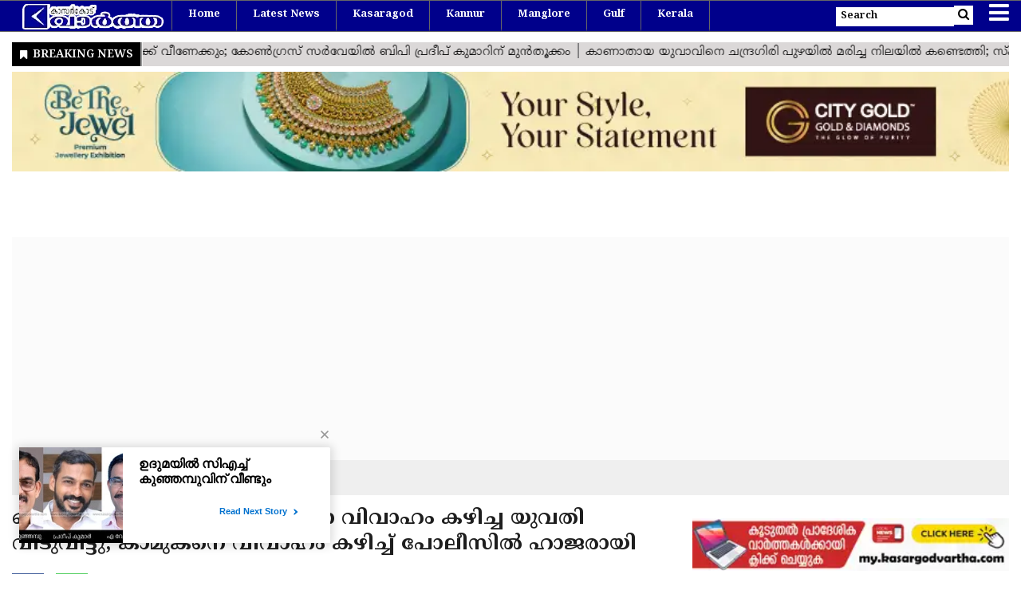

--- FILE ---
content_type: text/html;charset=utf-8
request_url: https://www.kasargodvartha.com/kasaragod/eloped-woman-surrendered-before-policehtml/cid13831117.htm
body_size: 18984
content:
<!DOCTYPE HTML>
<html lang="ml">

<head>
    <title>ഒരു വര്&zwj;ഷം മുമ്പ് ഗള്&zwj;ഫുകാരനെ വിവാഹം കഴിച്ച യുവതി വീടുവിട്ടു; കാമുകനെ വിവാഹം കഴിച്ച് പോലീസില്&zwj; ഹാജരായി - KasargodVartha: Kasaragod News paper Live, Kannur, Mangalore, Malabar ചുറ്റുവട്ടം കാസർഗോഡ് വാർത്തകൾ</title><script type="application/ld+json">[{"@context": "https://schema.org","@type": "WebPage", "name":"ഒരു വര്&zwj;ഷം മുമ്പ് ഗള്&zwj;ഫുകാരനെ വിവാഹം കഴിച്ച യുവതി വീടുവിട്ടു; കാമുകനെ വിവാഹം കഴിച്ച് പോലീസില്&zwj; ഹാജരായി", "description":"കാഞ്ഞങ്ങാട്:(www.kasargodvartha.com 30/10/2017) ഒരു വര്&amp;zwj;ഷം മുമ്പ് ഗള്&amp;zwj;ഫുകാരനെ വിവാഹം കഴിച്ച യുവതി വീടുവിട്ടു. കാമുകനെ വിവാഹം കഴിച്ച ശേഷം പോലീസില്&amp;zwj; ഹാജരായി. ", "keywords":"KasargodVartha: Kasaragod News paper Live, Kannur, Mangalore, Malabar ചുറ്റുവട്ടം കാസർഗോഡ് വാർത്തകൾ, ഒരു വര്&amp;zwj;ഷം മുമ്പ് ഗള്&amp;zwj;ഫുകാരനെ വിവാഹം കഴിച്ച യുവതി വീടുവിട്ടു; കാമുകനെ വിവാഹം കഴിച്ച് പോലീസില്&amp;zwj; ഹാജരായി, Keyword_1, Keyword_2, Keyword_3 ", "url":"https://www.kasargodvartha.com/kasaragod/eloped-woman-surrendered-before-policehtml/cid13831117.htm"}, {"@context": "https://schema.org", "@type": "BreadcrumbList", "itemListElement":[{"@type": "ListItem", "position": 1, "item":{"@type":"Thing", "@id":"https://www.kasargodvartha.com/","name":"Kasargodvartha"}}, {"@type": "ListItem", "position": 2, "item":{"@type":"Thing", "@id":"https://www.kasargodvartha.com/kasaragod","name":"Kasaragod"}}]}, {"@context": "https://schema.org","@type": "NewsArticle","mainEntityOfPage": {"@type": "WebPage","@id": "https://www.kasargodvartha.com/kasaragod/eloped-woman-surrendered-before-policehtml/cid13831117.htm", "description":"കാഞ്ഞങ്ങാട്:(www.kasargodvartha.com 30/10/2017) ഒരു വര്&zwj;ഷം മുമ്പ് ഗള്&zwj;ഫുകാരനെ വിവാഹം കഴിച്ച യുവതി വീടുവിട്ടു. കാമുകനെ വിവാഹം കഴിച്ച ശേഷം പോലീസില്&zwj; ഹാജരായി. ", "thumbnailUrl":"https://www.kasargodvartha.com/static/c1e/client/114096/downloaded/3cdf8da3629749e37a05c6f60ed03706.jpg"},"headline": "ഒരു വര്&amp;zwj;ഷം മുമ്പ് ഗള്&amp;zwj;ഫുകാരനെ വിവാഹം കഴിച്ച യുവതി വീടുവിട്ടു; കാമുകനെ വിവാഹം കഴിച്ച് പോലീസില്&amp;zwj; ഹാജരായി","inLanguage":"ml","articleBody":"കാഞ്ഞങ്ങാട്:(www.kasargodvartha.com 30/10/2017) ഒരു വര്&zwj;ഷം മുമ്പ് ഗള്&zwj;ഫുകാരനെ വിവാഹം കഴിച്ച യുവതി വീടുവിട്ടു. കാമുകനെ വിവാഹം കഴിച്ച ശേഷം പോലീസില്&zwj; ഹാജരായി. കല്ലൂരാവിയിലെ ഗള്&zwj;ഫുകാരന്റെ ഭാര്യ അമ്പിളി (23)യാണ് കാമുകനായ ചെമ്മട്ടംവയലിലെ നിഥിനെ വിവാഹം ചെയ്ത ശേഷം ഹൊസ്ദുര്&zwj;ഗ് പോലീസില്&zwj; ഹാജരായത്. കഴിഞ്ഞ ദിവസം രാവിലെയാണ് അമ്പിളിയെ കാണാതായത്. തുടര്&zwj;ന്ന് അന്വേഷണം നടത്തിവരുന്നതിനിടെയാണ് കാമുകനെ വിവാഹം കഴിച്ച് പോലീസില്&zwj; ഹാജരായത്. കോടതിയില്&zwj; ഹാജരാക്കിയ യുവതിയെ മാതാവിനൊപ്പം വിട്ടയച്ചു. (ശ്രദ്ധിക്കുക: ഗൾഫ് - വിനോദം - ടെക്നോളജി - സാമ്പത്തികം- പ്രധാന അറിയിപ്പുകൾ-വിദ്യാഭ്യാസം-തൊഴിൽ വിശേഷങ്ങൾ ഉൾപ്പെടെ മലയാളം വാർത്തകൾ നിങ്ങളുടെ മൊബൈലിൽ ലഭിക്കാൻ കെവാർത്തയുടെ പുതിയ ആൻഡ്രോയിഡ് ആപ്പ് ഇവിടെ ക്ലിക്ക് ചെയ്ത് ഡൗൺലോഡ് ചെയ്യുക. ഉപയോഗിക്കാനും ഷെയർ ചെയ്യാനും എളുപ്പം 😊) Keywords: News, Kanhangad, Woman, Marriage, Police, Investigation, Court, Eloped woman surrendered before police after marriage.","articleSection": "Kasaragod", "image": {"@type":"ImageObject","url":"https://www.kasargodvartha.com/static/c1e/client/114096/downloaded/3cdf8da3629749e37a05c6f60ed03706.jpg?width=1280&height=720&resizemode=4", "height": "720", "width": "1280" },"datePublished": "2017-10-30T15:36:00+05:30","dateModified": "2017-10-30T15:36:00+05:30","author": {"@type": "Person","name": "Web Desk SN", "url": "https://www.kasargodvartha.com/_author_/Web_Desk_SN/1"},"publisher": {"@type": "NewsMediaOrganization","name": "Kasargodvartha","logo": {"@type": "ImageObject","url": "https://www.kasargodvartha.com/static/c1e/static/client_resources/114096/4801/images/mainLogo.png?width=600&height=60&resizemode=7", "height": "60", "width": "600"}}, "description":"കാഞ്ഞങ്ങാട്:(www.kasargodvartha.com 30/10/2017) ഒരു വര്&zwj;ഷം മുമ്പ് ഗള്&zwj;ഫുകാരനെ വിവാഹം കഴിച്ച യുവതി വീടുവിട്ടു. കാമുകനെ വിവാഹം കഴിച്ച ശേഷം പോലീസില്&zwj; ഹാജരായി. ", "keywords":"KasargodVartha: Kasaragod News paper Live, Kannur, Mangalore, Malabar ചുറ്റുവട്ടം കാസർഗോഡ് വാർത്തകൾ, ഒരു വര്&amp;zwj;ഷം മുമ്പ് ഗള്&amp;zwj;ഫുകാരനെ വിവാഹം കഴിച്ച യുവതി വീടുവിട്ടു; കാമുകനെ വിവാഹം കഴിച്ച് പോലീസില്&amp;zwj; ഹാജരായി, Keyword_1, Keyword_2, Keyword_3 "}, {"@context":"https://schema.org","@type":"LocalBusiness","name":"Kasargodvartha","address":"","telephone":"","openingHours":["Mo-Su 00:00-23:59"],"description":"","image":"https://www.kasargodvartha.com/static/c1e/static/client_resources/114096/4801/images/mainLogo.png","url":"https://www.kasargodvartha.com/"}, {"@context": "https://schema.org", "@type": "NewsMediaOrganization", "name": "Kasargodvartha", "url": "https://www.kasargodvartha.com","logo": {"@type": "ImageObject","url": "https://www.kasargodvartha.com/static/c1e/static/client_resources/114096/4801/images/mainLogo.png?width=600&height=60&resizemode=7", "height": "60", "width": "600"}}]</script><meta name="description" content="ഒരു വര്&zwj;ഷം മുമ്പ് ഗള്&zwj;ഫുകാരനെ വിവാഹം കഴിച്ച യുവതി വീടുവിട്ടു. കാമുകനെ വിവാഹം കഴിച്ച ശേഷം News, Kanhangad, Woman, Marriage, Police, Investigation, Court,"/><meta name="keywords" content="KasargodVartha: Kasaragod News paper Live, Kannur, Mangalore, Malabar ചുറ്റുവട്ടം കാസർഗോഡ് വാർത്തകൾ, ഒരു വര്&zwj;ഷം മുമ്പ് ഗള്&zwj;ഫുകാരനെ വിവാഹം കഴിച്ച യുവതി വീടുവിട്ടു; കാമുകനെ വിവാഹം കഴിച്ച് പോലീസില്&zwj; ഹാജരായി, Keyword_1, Keyword_2, Keyword_3 "><meta name="news_keywords" content="KasargodVartha: Kasaragod News paper Live, Kannur, Mangalore, Malabar ചുറ്റുവട്ടം കാസർഗോഡ് വാർത്തകൾ, ഒരു വര്&zwj;ഷം മുമ്പ് ഗള്&zwj;ഫുകാരനെ വിവാഹം കഴിച്ച യുവതി വീടുവിട്ടു; കാമുകനെ വിവാഹം കഴിച്ച് പോലീസില്&zwj; ഹാജരായി, Keyword_1, Keyword_2, Keyword_3 "><meta name="robots" content="index, follow, max-snippet:-1, max-video-preview:-1, max-image-preview:large"/><meta content="NOODP" name="robots"/><link rel="canonical" href="https://www.kasargodvartha.com/kasaragod/eloped-woman-surrendered-before-policehtml/cid13831117.htm"/><meta name="twitter:card" content="summary_large_image"/><meta name="twitter:title" content="ഒരു വര്&zwj;ഷം മുമ്പ് ഗള്&zwj;ഫുകാരനെ വിവാഹം കഴിച്ച യുവതി വീടുവിട്ടു; കാമുകനെ വിവാഹം കഴിച്ച് പോലീസില്&zwj; ഹാജരായി"/><meta name="twitter:description" content="ഒരു വര്&zwj;ഷം മുമ്പ് ഗള്&zwj;ഫുകാരനെ വിവാഹം കഴിച്ച യുവതി വീടുവിട്ടു. കാമുകനെ വിവാഹം കഴിച്ച ശേഷം News, Kanhangad, Woman, Marriage, Police, Investigation, Court,"/><meta name="twitter:image" content="https://www.kasargodvartha.com/static/c1e/client/114096/downloaded_original/3cdf8da3629749e37a05c6f60ed03706.jpg"/><meta property="og:title" content="ഒരു വര്&zwj;ഷം മുമ്പ് ഗള്&zwj;ഫുകാരനെ വിവാഹം കഴിച്ച യുവതി വീടുവിട്ടു; കാമുകനെ വിവാഹം കഴിച്ച് പോലീസില്&zwj; ഹാജരായി"/><meta property="og:type" content="article"/><meta property="og:url" content="https://www.kasargodvartha.com/kasaragod/eloped-woman-surrendered-before-policehtml/cid13831117.htm"/><meta property="og:image" content="https://www.kasargodvartha.com/static/c1e/client/114096/downloaded_original/3cdf8da3629749e37a05c6f60ed03706.jpg"/><meta property="og:description" content="ഒരു വര്&zwj;ഷം മുമ്പ് ഗള്&zwj;ഫുകാരനെ വിവാഹം കഴിച്ച യുവതി വീടുവിട്ടു. കാമുകനെ വിവാഹം കഴിച്ച ശേഷം News, Kanhangad, Woman, Marriage, Police, Investigation, Court,"/><meta property="og:site_name" content="KasargodVartha: Kasaragod News paper Live, Kannur, Mangalore, Malabar ചുറ്റുവട്ടം കാസർഗോഡ് വാർത്തകൾ"/><meta property="article:published_time" content="2017-10-30T15:36:00+05:30"/><meta property="article:modified_time" content="2017-10-30T15:36:00+05:30"/><meta itemprop="name" content="ഒരു വര്&zwj;ഷം മുമ്പ് ഗള്&zwj;ഫുകാരനെ വിവാഹം കഴിച്ച യുവതി വീടുവിട്ടു; കാമുകനെ വിവാഹം കഴിച്ച് പോലീസില്&zwj; ഹാജരായി - KasargodVartha: Kasaragod News paper Live, Kannur, Mangalore, Malabar ചുറ്റുവട്ടം കാസർഗോഡ് വാർത്തകൾ"/><meta itemprop="image" content="https://www.kasargodvartha.com/static/c1e/client/114096/downloaded_original/3cdf8da3629749e37a05c6f60ed03706.jpg"/><meta itemprop="description" content="ഒരു വര്&zwj;ഷം മുമ്പ് ഗള്&zwj;ഫുകാരനെ വിവാഹം കഴിച്ച യുവതി വീടുവിട്ടു. കാമുകനെ വിവാഹം കഴിച്ച ശേഷം News, Kanhangad, Woman, Marriage, Police, Investigation, Court,"/><meta itemprop="url" content="https://www.kasargodvartha.com/kasaragod/eloped-woman-surrendered-before-policehtml/cid13831117.htm"/>

    <link rel="icon" href="https://www.kasargodvartha.com/static/c1e/static/themes/11/114096/4801/images/favicon1710396011948.png">
    <link rel="preload" as="image" href="?width=823&amp;height=463&amp;resizemode=4">

    <meta name="viewport" content="width=device-width, initial-scale=1.0">
    <script>var c1e_id = "114096:4801";</script>
    <script>var is_c1e_pubdomain = "//www.kasargodvartha.com";</script>
    <script>var is_c1e_enable = true;</script>

    <link rel="preconnect" href="https://www.google.com" crossorigin>
    <link rel="preconnect" href="https://connect.facebook.net" crossorigin>
    <link rel="preconnect" href="https://www.googletagmanager.com" crossorigin>
    <link rel="preconnect" href="https://googleads.g.doubleclick.net" crossorigin>
    <link rel="preconnect" href="https://fonts.googleapis.com">
    <link rel="preconnect" href="https://fonts.gstatic.com" crossorigin>
    <link rel="preconnect" href="https://www.gstatic.com" crossorigin>
    <link rel="preconnect prefetch" href="https://news.google.com/swg/js/v1/loader.svg">

    <!-- Critical CSS -->
    <style>
        /* Bootstrap */
        h1,h3,p,ul{margin-top:0}.nav,ul ul{margin-bottom:0}:root{--blue:#007bff;--indigo:#6610f2;--purple:#6f42c1;--pink:#e83e8c;--red:#dc3545;--orange:#fd7e14;--yellow:#ffc107;--green:#28a745;--teal:#20c997;--cyan:#17a2b8;--white:#fff;--gray:#6c757d;--gray-dark:#343a40;--primary:#007bff;--secondary:#6c757d;--success:#28a745;--info:#17a2b8;--warning:#ffc107;--danger:#dc3545;--light:#f8f9fa;--dark:#343a40;--breakpoint-xs:0;--breakpoint-sm:576px;--breakpoint-md:768px;--breakpoint-lg:992px;--breakpoint-xl:1200px;--font-family-sans-serif:-apple-system,BlinkMacSystemFont,"Segoe UI",Roboto,"Helvetica Neue",Arial,"Noto Sans",sans-serif,"Apple Color Emoji","Segoe UI Emoji","Segoe UI Symbol","Noto Color Emoji";--font-family-monospace:SFMono-Regular,Menlo,Monaco,Consolas,"Liberation Mono","Courier New",monospace}*,::after,::before{box-sizing:border-box}html{font-family:sans-serif;line-height:1.15;-webkit-text-size-adjust:100%}article,header,nav,section{display:block}body{margin:0;font-family:-apple-system,BlinkMacSystemFont,"Segoe UI",Roboto,"Helvetica Neue",Arial,"Noto Sans",sans-serif,"Apple Color Emoji","Segoe UI Emoji","Segoe UI Symbol","Noto Color Emoji";font-size:1rem;font-weight:400;line-height:1.5;color:#212529;text-align:left;background-color:#fff}a,button.close{background-color:transparent}p,ul{margin-bottom:1rem}a{color:#007bff;text-decoration:none}a:not([href]):not([tabindex]){color:inherit;text-decoration:none}img{vertical-align:middle;border-style:none}button{border-radius:0;text-transform:none}button,input{margin:0;font-family:inherit;font-size:inherit;line-height:inherit;overflow:visible}[type=button],button{-webkit-appearance:button}[type=button]::-moz-focus-inner,button::-moz-focus-inner{padding:0;border-style:none}::-webkit-file-upload-button{font:inherit;-webkit-appearance:button}h1,h3{margin-bottom:.5rem;font-weight:500;line-height:1.2}h1{font-size:2.5rem}h3{font-size:1.75rem}.container-fluid{width:100%;padding-right:15px;padding-left:15px;margin-right:auto;margin-left:auto}.row{display:-ms-flexbox;display:flex;-ms-flex-wrap:wrap;flex-wrap:wrap;margin-right:-15px;margin-left:-15px}.col-md-12,.col-md-4,.col-md-8,.col-sm-12{position:relative;width:100%;padding-right:15px;padding-left:15px}@media (min-width:576px){.col-sm-12{-ms-flex:0 0 100%;flex:0 0 100%;max-width:100%}}@media (min-width:768px){.col-md-4{-ms-flex:0 0 33.333333%;flex:0 0 33.333333%;max-width:33.333333%}.col-md-8{-ms-flex:0 0 66.666667%;flex:0 0 66.666667%;max-width:66.666667%}.col-md-12{-ms-flex:0 0 100%;flex:0 0 100%;max-width:100%}}.nav{display:-ms-flexbox;display:flex;-ms-flex-wrap:wrap;flex-wrap:wrap;padding-left:0;list-style:none}.nav-link{display:block;padding:.5rem 1rem}.close{float:right;font-size:1.5rem;font-weight:700;line-height:1;color:#000;text-shadow:0 1px 0 #fff;opacity:.5}button.close{padding:0;border:0;-webkit-appearance:none;-moz-appearance:none;appearance:none}.clearfix::after{display:block;clear:both;content:""}.d-none{display:none!important}.float-left{float:left!important}
        /* Style CSS */
        .headerTop nav,.mainMenu nav,.mainMenu nav ul li a,body{padding:0}a,body{color:#3f3f42}.searchBtn .searchIcon,.searchBtn .searchIcon i{color:#000;position:relative;background-color:#fff}.headerTop .top_add a img,.postRow img{object-position:center;object-fit:cover}.story-wrapper,:root{font-family:"Noto Serif Malayalam",serif!important}a,article,body,center,div,h1,h3,header,html,i,iframe,img,ins,li,nav,p,section,span,ul{margin:0;padding:0;border:0;font-size:100%;font:inherit;vertical-align:baseline}.mainMenu nav ul li a,.sidenav .site-nav__list li a,.story-byline,.story-date,.story-details .story-heading,body{font-family:"Noto Serif Malayalam",serif!important}.shareStory a i,.toggler a,img{vertical-align:middle}:focus{outline:0}.logospan,.sidenav .submenu,article,header,nav,section{display:block}.breadcrumbs li,.mainMenu nav li,.mainMenu nav>ul>li,.relatedRow a,.sidenav .side-logo{display:inline-block}body{margin:0;box-sizing:border-box;overflow-x:hidden;font-size:16px}html{font-size:100%;-webkit-text-size-adjust:100%;-ms-text-size-adjust:100%}a{text-decoration:none;outline:0}img{border:0;-ms-interpolation-mode:bicubic}button,input{font-size:100%;margin:0;vertical-align:baseline;line-height:normal}button{text-transform:none;-webkit-appearance:button}.container-fluid{max-width:1280px!important}::-webkit-input-placeholder{font-size:12px}:-ms-input-placeholder{font-size:12px}::placeholder{font-size:12px}button::-moz-focus-inner,input::-moz-focus-inner{border:0;padding:0}button,html,input{color:#222}.headerTop{height:40px;display:flex;flex-direction:row;flex-wrap:wrap}.headerTop .logo_outer{max-width:20%;float:left}#fixedHeader{position:fixed;top:0;left:0;right:0;z-index:99}.headerTop .top_add a img{width:100%;height:100%;max-height:40px;padding:4px 0}.searchIcon input{height:24px;width:148px;font-size:13px;border:0;color:#333;font-weight:600;padding:6px}.headerTop-main{display:inline;width:100%}.mainMenu .navTop>ul>li:nth-child(n+10),.popUp-main,.submenu{display:none}.searchBtn .searchIcon{line-height:37px}.searchBtn .searchIcon i{font-size:15px;height:24px;line-height:22px;padding:0 5px}.mainMenu{top:0;background-color:#00008b;height:40px;width:100%;border-top:1px solid #666;border-bottom:1px solid #666}.mainMenu nav>ul>li{border-right:1px solid #666;padding:0 20px;font-weight:700;border-bottom:4px solid transparent}.mainMenu nav>ul>li:last-child{border-right:0}.mainMenu nav ul li a{font-size:13px;color:#fff;position:relative;text-transform:capitalize;line-height:35px;text-decoration:none}.mainMenu .navTop>ul>li:first-child{border-left:1px solid #666}.mainMenu nav li:first-child a{color:#fff}.toggler{position:relative;padding-left:15px}.toggler a{color:#fff;font-size:29px!important}.advertisRow img,.sidenav .side-logo a img,.submenu li a{width:100%}.popUp-main .inputRow{padding:50px 15px;width:100%}.postRow{padding-bottom:30px;position:relative}.postRow img{height:100%;width:100%}.headingRow h3{font-size:1.5rem;letter-spacing:-1px;color:#4a4a4a;position:relative;text-transform:capitalize;margin:0 0 16px}.headingRow,.img-box{margin-bottom:15px}.articleShow-page .story-details h1{color:#1e1e1e;font-weight:700;font-size:32px;margin-bottom:10px;line-height:normal}.relatedRow a{border:1px solid #d2d2d2;font-size:13px;color:#222;font-weight:700;margin-right:10px;margin-top:10px;padding:8px}.headingBold{font-weight:700;color:#1e1e1e;font-size:24px;line-height:30px;margin-top:20px}.story-byline,.story-date{font-size:.8125rem;color:#696969}.shareStory a{color:#fff!important;border:none!important;font-size:18px;padding:0!important;width:40px;height:40px;text-align:center;line-height:40px}.toFb{background-color:#3c5a98}.shareStory a.wtsapp,.wtsapp{background-color:#4fce5d}.topStories{background-color:#ededed;overflow:auto}.topStories h3{color:#3f3f42;line-height:30px}.popUp-main{position:fixed;top:-100%;left:0;width:100%;background:#000;height:auto;transform:scaleX(0);-webkit-transform:scaleX(0);-moz-transform:scaleX(0);-ms-transform:scaleX(0);z-index:999}.overlay,.sidenav{height:100%;position:fixed;right:0}.popUp-main .close{position:absolute;top:10px;right:15px;color:#fff;z-index:1;line-height:27px;opacity:1}.popUp-main input{width:100%;color:#333;background-color:#fff;text-align:left;border:0;margin:0 auto;padding:0 15px;outline:0;font-weight:500;text-transform:none}.popUp-main p{margin-top:15px;color:#fff;opacity:.7;font-size:16px;display:block;float:left}.overlay{background-color:rgba(0,0,0,.4);top:0;left:0;bottom:0;width:100%;z-index:99}.sidenav{width:0;top:0;overflow-x:hidden;padding-top:0;z-index:999;background-color:#343a40}.mainMenu nav li,.sidenav .site-nav__list li.hasChild>a,.story-date,ul.site-nav__list{position:relative}.sidenav .side-logo{margin:10px 20px;text-align:center;width:35%}.sidenav .closebtn{position:absolute;top:0;right:25px;font-size:36px;margin-left:0;color:#fff;text-decoration:none}.sidenav .site-nav__list{padding:0;margin-top:15px}ul.site-nav__list{margin:0;padding:0;border:0;outline:0;font-size:100%;vertical-align:baseline;background:0 0;list-style:none}.sidenav .site-nav__list li,.submenu li{border-bottom:1px solid #455a64;width:100%}.sidenav .site-nav__list li{display:block;padding:0}.sidenav .site-nav__list li a{text-decoration:none;color:#fff;display:block;outline:0;font-weight:400;padding:0 20px;height:35px;line-height:34px;font-size:13px;text-transform:capitalize}.sidenav .site-nav__list ul{padding-left:15px}.submenu{list-style:none;padding:0}.sidenav .submenu li:last-child{border:0}.rhs-ad:first-child{margin:0}.rhs-ad{width:100%;float:left;margin-top:15px}.native-items{width:100%;float:left;background-color:#fff}.native-items .headingRow h3{border-top:.125rem solid #b80000;padding-top:16px;font-size:1.25rem;font-family:Arima,system-ui!important;font-weight:500}.story-byline,.story-date{font-weight:400}.story-date{margin-left:7px;padding-left:6px}.story-date::before{content:" ";padding:0;position:absolute;left:0;top:0;background-color:#e91802;width:2px;height:11px;margin-right:.5rem}.storyshow-subhead{margin:0 0 10px;font-size:18px}@media only screen and (min-width:1200px){.mainMenu .navTop>ul>li:nth-child(n+8),.popUp-main{display:none}}@media only screen and (max-width:1280px){.mainMenu .navTop>ul>li:nth-child(n+8){display:none}}@media only screen and (max-width:1199px){.toggler{position:relative}.mainMenu nav>ul>li:nth-child(n+6){display:none}}@media only screen and (max-width:991px){.mainMenu .navTop>ul>li:nth-child(n+4){display:none}}@media only screen and (max-width:992px){.mainMenu .navTop>ul>li{padding-right:25px;padding-left:20px}.header-menu{float:left}.headerTop .header-menu{display:inline-block}}@media only screen and (max-width:767px){.headerTop{overflow:hidden}.headerTop nav ul li:first-child a{min-width:auto}.headerTop nav ul li:last-child a{min-width:80px;border-right:1px solid #ccc;position:relative;display:inline-block}.mainMenu{left:0;position:static;height:auto}.articleShow-page .story-details .shareStory a{font-size:17px}.articleShow-page .story-details h1{font-size:24px;margin-bottom:0}.articleShow-page .story-details h3{margin-top:20px}.relatedRow a{margin-right:0;padding:6px}.shareStory a{margin-right:5px}}.card-box span{line-height:1.4;word-break:break-word}.card-box a{font-weight:700;text-decoration:underline 1px #bababa;color:#3f3f42;text-underline-offset:.25em}@media only screen and (max-width:1024px){.mainMenu .navTop>ul>li:nth-child(n+6),.mainMenu .navTop>ul>li:nth-child(n+8){display:none}.searchIcon input{width:140px}.mainMenu .navTop>ul>li:first-child{padding-right:26px}.headerTop .logo_outer{max-width:100%}}@media only screen and (max-width:550px){.mainMenu nav>ul>li:nth-child(n+3){display:none}}@media only screen and (max-width:600px){.mainMenu nav>ul>li:nth-child(n+4){display:none}.headerTop-main{display:inline;width:100%}.native-items{margin-top:0}.mainMenu{position:relative;left:0}.popUp-main input{height:35px}}@media only screen and (max-width:500px){a.logospan{line-height:40px}.mainMenu .navTop>ul>li:nth-child(n+5){display:none!important}.articleShow-page .story-details h3{margin-top:10px}.postRow:last-child{margin-bottom:0}.native-items{margin-top:0}.searchIcon input{display:none}.mainMenu .navTop>ul>li{border-right:1px solid grey;padding-right:40px;padding-left:7px}.popUp-main{display:block}}@media only screen and (max-width:768px){.toggler{right:0}.headingRow{margin-bottom:10px}.searchIcon input{width:130px}}.nav-right{position:relative;float:right}.nav-right li{padding:0!important;border:0!important}.headerTop nav .nav-right li:last-child a{width:auto;min-width:auto;border-right:0}.bt_middle{padding-top:43px}.story-details .story-heading{font-size:25px!important;line-height:normal;font-weight:600;color:#3f3f42;margin-top:0;overflow:hidden;word-break:break-all}.latest-news{margin-bottom:13px}ul.breadcrumbs{margin-bottom:14px;background-color:#efefef;padding:8px 12px;color:#000}.breadcrumbs li a{color:#000;font-size:12px;text-transform:uppercase}li.ch_breadcrumb:after{margin-left:10px;margin-right:10px;font-size:19px;font-family:FontAwesome;font-style:normal;font-weight:400;text-decoration:inherit;vertical-align:middle;content:"\f0da"}li.ch_breadcrumb:last-child:after{content:""}@media (max-width:1024px){.latest-news{margin-bottom:0}}@media (max-width:767px){.sidenav{left:0;right:unset}.postRow{padding-bottom:0}.toggler{padding-left:5px}.story-details .story-heading{font-size:1.35rem!important}.headingBold,.headingRow h3{font-size:1.25rem}}@media (max-width:568px){.searchIcon input{width:120px}.toggler a{font-size:28px!important}}@media (max-width:480px){.searchBtn .searchIcon,.searchBtn .searchIcon i{background-color:transparent}.bt_middle{padding-top:40px}.toggler{padding-left:0}.searchBtn .searchIcon i{color:#fff;padding:0 8px}}.card-box{overflow:hidden;word-break:break-word}@media only screen and (max-width:700px){.headerTop .header-menu{display:none}}
        /* Font Awesome */
        .fa{display:inline-block;font:14px/1 FontAwesome;font-size:inherit;text-rendering:auto;-webkit-font-smoothing:antialiased;-moz-osx-font-smoothing:grayscale}.fa-search:before{content:"\f002"}.fa-facebook:before{content:"\f09a"}.fa-bars:before{content:"\f0c9"}.fa-whatsapp:before{content:"\f232"}
    </style>
    <!-- Custom CSS -->
    <!-- Don't remove this CSS -->
    <style>
        .join_parent,.relatedRow_parent{display:flex}body,html{overflow-x:hidden}.cityGoldcustome{height:90px!important;transition:opacity .5s ease-in-out;opacity:0}.cityGoldcustome.show{opacity:1}.relatedRow_parent a{text-decoration:none}.join_parent{margin:auto 0}.join{margin:auto 10px}.desktop_only{display:block}.mobile_only{display:none}@media only screen and (max-width:600px){.join_parent,.mobile_only,.relatedRow_parent{display:block}.join_parent{margin:8px 0}.join{margin:auto 0}.join span{font-size:15px}.join_2{margin:auto 10px}.desktop_only{display:none}}h2{font-family:Arima,system-ui!important}h2>p{font-family:"Noto Serif Malayalam",serif!important}.maincoldiv>div>div>a>div{height:0}.colombiaonerequestsend,.colombiarequestsend{min-height:47px!important;background:#ccc}.ticker-row{height:47px!important;overflow:hidden!important}.lhs[data-ua="d"]{min-height:110px!important}.ads-height-rhs-d,.rhs[data-ua="d"]{min-height:250px!important}.ads-height-350{min-height:310px!important}.ads-height-350-m{min-height:initial!important}.ads-height-110-d{min-height:117px!important;overflow:hidden}.ads-height-300{min-height:280px!important}.ads-height-130{width:1250px!important}@media (max-width:800px){.maincoldiv>div>div>a>div{height:50px}.ads-height-130{width:418px!important;height:36px!important}.ads-height-110-d{height:initial;display:none}.ads-height-300{min-height:325px!important}.ads-height-350-m,.lhs[data-ua="m"]{min-height:300px!important}.ads-height-350-m{overflow:hidden}.ads-height-rhs-d{height:auto!important}.lhs[data-ua="d"],.rhs[data-ua="d"]{display:none!important}}
    </style>
    <style>
        .article-para{-webkit-user-select:none!important;-khtml-user-select:none!important;-moz-user-select:none!important;-ms-user-select:none!important;-o-user-select:none!important;user-select:none!important}
    </style>
    <!-- CSS related to POP UP, Don't remove these also -->
    <style>
       .swg-dialog,.swg-toast{box-sizing:border-box;background-color:#fff!important}.swg-toast{position:fixed!important;bottom:0!important;max-height:46px!important;z-index:2147483647!important;border:none!important}@media (min-width:871px) and (min-height:641px){.swg-dialog.swg-wide-dialog{width:870px!important;left:-435px!important}}@media (max-width:640px),(max-height:640px){.swg-dialog,.swg-toast{width:480px!important;left:-240px!important;margin-inline-start:calc(100vw - 100vw / 2)!important;border-top-left-radius:8px!important;border-top-right-radius:8px!important;box-shadow:rgba(60,64,67,.3) 0 1px 1px,rgba(60,64,67,.15) 0 1px 4px 1px!important}[dir=rtl] .swg-dialog,[dir=rtl] .swg-toast{margin-inline-start:calc(100vw - 100vw / 2 - 240px)!important}}@media (min-width:641px) and (min-height:641px){.swg-dialog{width:630px!important;left:-315px!important;margin-inline-start:calc(100vw - 100vw / 2)!important;background-color:transparent!important;border:none!important}[dir=rtl] .swg-dialog{margin-inline-start:calc(100vw - 100vw / 2 - 315px)!important}.swg-toast{border-radius:4px!important;bottom:8px!important;box-shadow:0 3px 1px -2px rgb(0 0 0 / 20%),0 2px 2px 0 rgb(0 0 0 / 14%),0 1px 5px 0 rgb(0 0 0 / 12%)!important;left:8px!important}}@media (max-width:480px){.swg-dialog,.swg-toast{width:100%!important;left:0!important;right:0!important;margin-inline-start:0!important}}html.swg-disable-scroll,html.swg-disable-scroll *{overflow:hidden!important}
    </style>

    <link media="print" onload="this.media='all'" rel="stylesheet"
        href="https://www.kasargodvartha.com/static/c1e/static/themes/11/114096/4801/css/style.css">
    <link media="print" onload="this.media='all'" rel="stylesheet"
        href="https://www.kasargodvartha.com/static/c1e/static/themes/css/bootstrap4.3.1.min.css">
    <link media="print" onload="this.media='all'" rel="stylesheet"
        href="https://www.kasargodvartha.com/static/c1e/static/themes/css/font-awesome.min.css">
    <link rel="stylesheet" type="text/css" href="https://news.google.com/swg/js/v1/swg-mini-prompt.css">
    <link rel="stylesheet" type="text/css" href="https://news.google.com/swg/js/v1/swg-button.css">

    <!--GRX script start-->
    <script>
        (function (g, r, o, w, t, h, rx) {
            g[t] = g[t] || function () {
                (g[t].q = g[t].q || []).push(arguments)
            }, g[t].l = 1 * new Date();
            g[t] = g[t] || {}, h = r.createElement(o), rx = r.getElementsByTagName(o)[0];
            h.async = 1; h.src = w; rx.parentNode.insertBefore(h, rx)
        })(window, document, 'script', 'https://static.growthrx.in/js/v2/web-sdk.js', 'grx');
        grx('init', 'gf4517fc1');
        grx('track', 'page_view', { url: window.location.href });
    </script>
    <script>
        //automatically fetch the section in the URL
        const urlParts = window.location.pathname.split('/').filter(Boolean);
        const section = urlParts[0] || "";
        // Detect if the device is mobile/Desktop
        const isMobile = /Mobi|Android|iPhone|iPad|iPod/i.test(navigator.userAgent);
        const browsingPlatform = isMobile ? "mweb" : "web";
        console.log(browsingPlatform)
        window.cwvReportingInfo = {
            userPercentage: 100,
            section: section.toLowerCase(),
            business_property: "Colombia M360 Prod",
            browsing_platform: browsingPlatform,
            page_template: "articleshow",
            data_store: "grx",
            country: "in"
        };
        console.log(window.cwvReportingInfo);
    </script>
    <script async src="https://assets.toiimg.com/assets/toi_js/toi_webvitals_v2.js"></script>
    <!-- GRX script end-->
    <!-- Tag Manager -->
    <script class="ga_tag" async=""
        src="https://www.googletagmanager.com/gtag/js?id=G-QKRDN9DSVZ&amp;id=G-E40TL7HPLE"></script>
    <script async="" class="ga_tag_init">
        window.dataLayer = window.dataLayer || [];
        function gtag() {
            dataLayer.push(arguments);
        }
        gtag("js", new Date());
        gtag("config", "G-QKRDN9DSVZ");
        gtag("config", "G-E40TL7HPLE");
    </script>
    <script
        type="application/ld+json">{"@context":"http://schema.org","@type":"NewsArticle","isAccessibleForFree":true,"isPartOf":{"productID":"CAow_daZCw:openaccess","@type":"Product"}}</script>
    <script async="" src="//anymind360.com/js/18689/ats.js" class="head_script"></script>
</head>

<body>
    
    <div>
        <header class="bt_header headerTop" id="fixedHeader" style="top: 0px;">
            <div class="popUp-main">
                <div class="popup-inner">
                    <div class="inputRow"> <button type="button" class="close donot">×</button><input type="text"
                            value="" id="search_text" onchange="searchText(this)" autocomplete="off"
                            placeholder="Search">
                        <p class="editable  " id="custom_17103082953670">Hit enter to search or ESC to close</p>
                    </div>
                </div>
            </div>
            <div class="overlay" style="display: none;"></div>
            <div id="mySidenav" class="sidenav" style="width: 0px;">
                <div id="HeaderSidelogoIn" class="side-logo  "><a href="https://www.kasargodvartha.com" class=""><img
                            src="/static/c1e/static/themes/11/114096/4801/images/5sUMMHvH-ROkyoKRmK61mKf6G7jQP7pNZA.png"
                            alt="Logo"></a></div><a href="javascript:void(0)" class="closebtn donot"
                    onclick="closeNav()">×</a>
                <ul class="site-nav__list nav header-menu-sidebar  ">
                    <li class="nav-item"><a class="nav-link" href="https://www.kasargodvartha.com">Home</a></li>
                    <li class="nav-item"><a class="nav-link" href="https://www.kasargodvartha.com/latest_news">Latest
                            News</a></li>
                    <li class="nav-item"><a class="nav-link"
                            href="https://www.kasargodvartha.com/kasaragod">Kasaragod</a></li>
                    <li class="nav-item"><a class="nav-link" href="https://www.kasargodvartha.com/kannur">Kannur</a>
                    </li>
                    <li class="nav-item"><a class="nav-link" href="https://www.kasargodvartha.com/manglore">Manglore</a>
                    </li>
                    <li class="nav-item"><a class="nav-link" href="https://www.kasargodvartha.com/gulf">Gulf</a></li>
                    <li class="nav-item"><a class="nav-link" href="https://www.kasargodvartha.com/article">Article</a>
                    </li>
                    <li class="nav-item hasChild"><a class="" aria-expanded=""
                            href="https://www.kasargodvartha.com/kerala">Kerala</a>
                        <ul class="submenu">
                            <li class="nav-item"><a class=""
                                    href="https://www.kasargodvartha.com/kerala/nava-keralam-project">Nava Keralam
                                    Project</a></li>
                        </ul>
                    </li>
                    <li class="nav-item"><a class="nav-link" href="https://www.kasargodvartha.com/national">National</a>
                    </li>
                    <li class="nav-item"><a class="nav-link" href="https://www.kasargodvartha.com/world">World</a></li>
                    <li class="nav-item"><a class="nav-link" href="https://www.kasargodvartha.com/business">Business</a>
                    </li>
                    <li class="nav-item"><a class="nav-link"
                            href="https://www.kasargodvartha.com/technology">Technology</a></li>
                    <li class="nav-item"><a class="nav-link" href="https://www.kasargodvartha.com/politics">Politics</a>
                    </li>
                    <li class="nav-item"><a class="nav-link"
                            href="https://www.kasargodvartha.com/lifestyle">Lifestyle</a></li>
                    <li class="nav-item"><a class="nav-link"
                            href="https://www.kasargodvartha.com/agriculture">Agriculture</a></li>
                    <li class="nav-item"><a class="nav-link" href="https://www.kasargodvartha.com/health">Health</a>
                    </li>
                    <li class="nav-item"><a class="nav-link" href="https://www.kasargodvartha.com/weather">Weather</a>
                    </li>
                    <li class="nav-item"><a class="nav-link" href="https://www.kasargodvartha.com/social-media">Social
                            Media</a></li>
                    <li class="nav-item"><a class="nav-link" href="https://www.kasargodvartha.com/crime">Crime</a></li>
                    <li class="nav-item"><a class="nav-link" href="https://www.kasargodvartha.com/video">Video</a></li>
                    <li class="nav-item"><a class="nav-link"
                            href="https://www.kasargodvartha.com/education">Education</a></li>
                    <li class="nav-item"><a class="nav-link"
                            href="https://www.kasargodvartha.com/automobile">Automobile</a></li>
                    <li class="nav-item"><a class="nav-link" href="https://www.kasargodvartha.com/humor">Humor</a></li>
                    <li class="nav-item"><a class="nav-link"
                            href="https://www.kasargodvartha.com/kanhangad">Kanhangad</a></li>
                    <li class="nav-item"><a class="nav-link" href="https://www.kasargodvartha.com/obituary">Obituary</a>
                    </li>
                    <li class="nav-item hasChild"><a class="" aria-expanded=""
                            href="https://www.kasargodvartha.com/news">News</a>
                        <ul class="submenu">
                            <li class="nav-item"><a class=""
                                    href="https://www.kasargodvartha.com/news/top-headlines">Top Headlines</a></li>
                            <li class="nav-item"><a class=""
                                    href="https://www.kasargodvartha.com/news/trending">Trending</a></li>
                            <li class="nav-item"><a class=""
                                    href="https://www.kasargodvartha.com/news/cartoon">Cartoon</a></li>
                            <li class="nav-item"><a class=""
                                    href="https://www.kasargodvartha.com/news/kasargod-vartha">Kasargod Vartha</a></li>
                            <li class="nav-item"><a class=""
                                    href="https://www.kasargodvartha.com/news/my-health-my-right">My Health My Right</a>
                            </li>
                            <li class="nav-item"><a class=""
                                    href="https://www.kasargodvartha.com/news/lok-sabha-election">Lok Sabha Election</a>
                            </li>
                            <li class="nav-item"><a class=""
                                    href="https://www.kasargodvartha.com/news/assembly-election">Assembly Election</a>
                            </li>
                            <li class="nav-item"><a class="" href="https://www.kasargodvartha.com/news/fact-check">Fact
                                    Check</a></li>
                            <li class="nav-item"><a class="" href="https://www.kasargodvartha.com/news/eid-al-fitr">Eid
                                    Al Fitr</a></li>
                            <li class="nav-item"><a class="" href="https://www.kasargodvartha.com/news/vishu">Vishu</a>
                            </li>
                            <li class="nav-item"><a class="" href="https://www.kasargodvartha.com/news/may-day">May
                                    Day</a></li>
                            <li class="nav-item"><a class="" href="https://www.kasargodvartha.com/news/eid-al-adha">Eid
                                    Al Ad'ha</a></li>
                            <li class="nav-item"><a class=""
                                    href="https://www.kasargodvartha.com/news/independence-day">Independence Day</a>
                            </li>
                            <li class="nav-item"><a class="" href="https://www.kasargodvartha.com/news/onam">Onam</a>
                            </li>
                            <li class="nav-item"><a class=""
                                    href="https://www.kasargodvartha.com/news/j-k-elections">J&amp;K State Assembly
                                    Elections</a></li>
                            <li class="nav-item"><a class=""
                                    href="https://www.kasargodvartha.com/news/haryana-elections">Haryana State Assembly
                                    Elections</a></li>
                            <li class="nav-item"><a class=""
                                    href="https://www.kasargodvartha.com/news/diwali">Diwali</a></li>
                            <li class="nav-item"><a class=""
                                    href="https://www.kasargodvartha.com/news/christmas">Christmas</a></li>
                            <li class="nav-item"><a class=""
                                    href="https://www.kasargodvartha.com/news/new-year">New-year</a></li>
                            <li class="nav-item"><a class=""
                                    href="https://www.kasargodvartha.com/news/republic-day">Republic Day</a></li>
                            <li class="nav-item"><a class=""
                                    href="https://www.kasargodvartha.com/news/budget">Budget</a></li>
                            <li class="nav-item"><a class=""
                                    href="https://www.kasargodvartha.com/news/delhi-election">Delhi Election</a></li>
                            <li class="nav-item"><a class=""
                                    href="https://www.kasargodvartha.com/news/maha-shivarathri">Maha Shivarathri</a>
                            </li>
                            <li class="nav-item"><a class=""
                                    href="https://www.kasargodvartha.com/news/international-womens-day">International
                                    Women's Day</a></li>
                            <li class="nav-item"><a class=""
                                    href="https://www.kasargodvartha.com/news/anti-drug-campaign">Anti-Drug Campaign</a>
                            </li>
                            <li class="nav-item"><a class=""
                                    href="https://www.kasargodvartha.com/news/attukal-pongala-2025">Attukal Pongala
                                    2025</a></li>
                            <li class="nav-item"><a class="" href="https://www.kasargodvartha.com/news/holi-2025">Holi
                                    2025</a></li>
                            <li class="nav-item"><a class="" href="https://www.kasargodvartha.com/news/ipl-2025">IPL
                                    2025</a></li>
                            <li class="nav-item"><a class=""
                                    href="https://www.kasargodvartha.com/news/eid-al-fitr-2025">Eid al-Fitr 2025</a>
                            </li>
                            <li class="nav-item"><a class=""
                                    href="https://www.kasargodvartha.com/news/waqf-bill-controversy">Waqf Bill
                                    Controversy</a></li>
                            <li class="nav-item"><a class=""
                                    href="https://www.kasargodvartha.com/news/vishu-festival-2025">Vishu Festival
                                    2025</a></li>
                            <li class="nav-item"><a class=""
                                    href="https://www.kasargodvartha.com/news/good-friday-observance-2025">Good Friday
                                    Observance 2025</a></li>
                            <li class="nav-item"><a class=""
                                    href="https://www.kasargodvartha.com/news/easter-sunday-2025">Easter Sunday 2025</a>
                            </li>
                            <li class="nav-item"><a class=""
                                    href="https://www.kasargodvartha.com/news/by-election-coverage">By-Election
                                    Updates</a></li>
                            <li class="nav-item"><a class=""
                                    href="https://www.kasargodvartha.com/news/bihar-assembly-polls">Bihar Assembly
                                    Polls</a></li>
                            <li class="nav-item"><a class=""
                                    href="https://www.kasargodvartha.com/news/kerala-local-body-election">Kerala Local
                                    Body Election</a></li>
                            <li class="nav-item"><a class=""
                                    href="https://www.kasargodvartha.com/news/look-back-2025">Look Back 2025</a></li>
                        </ul>
                    </li>
                    <li class="nav-item hasChild"><a class="" aria-expanded=""
                            href="https://www.kasargodvartha.com/travel-tourism">Travel &amp; Tourism</a>
                        <ul class="submenu">
                            <li class="nav-item"><a class=""
                                    href="https://www.kasargodvartha.com/travel-tourism/south-india-travel-zone">South
                                    India Travel Zone</a></li>
                            <li class="nav-item"><a class=""
                                    href="https://www.kasargodvartha.com/travel-tourism/west-india-travel-zone">West
                                    India Travel Zone</a></li>
                            <li class="nav-item"><a class=""
                                    href="https://www.kasargodvartha.com/travel-tourism/north-india-travel-zone">North
                                    India Travel Zone</a></li>
                            <li class="nav-item"><a class=""
                                    href="https://www.kasargodvartha.com/travel-tourism/east-india-travel-zone">East
                                    India Travel Zone</a></li>
                            <li class="nav-item"><a class=""
                                    href="https://www.kasargodvartha.com/travel-tourism/international-travel-zone">International
                                    Travel Zone</a></li>
                        </ul>
                    </li>
                    <li class="nav-item hasChild"><a class="" aria-expanded=""
                            href="https://www.kasargodvartha.com/gadgets">Gadgets</a>
                        <ul class="submenu">
                            <li class="nav-item"><a class=""
                                    href="https://www.kasargodvartha.com/gadgets/laptop">Laptop</a></li>
                            <li class="nav-item"><a class=""
                                    href="https://www.kasargodvartha.com/gadgets/laptop-reviews">Laptop Reviews</a></li>
                            <li class="nav-item"><a class=""
                                    href="https://www.kasargodvartha.com/gadgets/mobile">Mobile</a></li>
                            <li class="nav-item"><a class=""
                                    href="https://www.kasargodvartha.com/gadgets/mobile-reviews">Mobile Reviews</a></li>
                            <li class="nav-item"><a class="" href="https://www.kasargodvartha.com/gadgets/tv">TV</a>
                            </li>
                            <li class="nav-item"><a class="" href="https://www.kasargodvartha.com/gadgets/tv-reviews">TV
                                    Reviews</a></li>
                        </ul>
                    </li>
                    <li class="nav-item hasChild"><a class="" aria-expanded=""
                            href="https://www.kasargodvartha.com/religion-spirituality">Religion &amp; Spirituality</a>
                        <ul class="submenu">
                            <li class="nav-item"><a class=""
                                    href="https://www.kasargodvartha.com/religion-spirituality/sabarimala">Sabarimala</a>
                            </li>
                            <li class="nav-item"><a class=""
                                    href="https://www.kasargodvartha.com/religion-spirituality/ramadan">Ramadan</a></li>
                            <li class="nav-item"><a class=""
                                    href="https://www.kasargodvartha.com/religion-spirituality/maha-shivratri">Maha
                                    Shivratri</a></li>
                        </ul>
                    </li>
                    <li class="nav-item hasChild"><a class="" aria-expanded=""
                            href="https://www.kasargodvartha.com/entertainment">Entertainment</a>
                        <ul class="submenu">
                            <li class="nav-item"><a class=""
                                    href="https://www.kasargodvartha.com/entertainment/cinema">Cinema</a></li>
                        </ul>
                    </li>
                    <li class="nav-item hasChild"><a class="" aria-expanded=""
                            href="https://www.kasargodvartha.com/sports-games">Sports &amp; Games</a>
                        <ul class="submenu">
                            <li class="nav-item"><a class=""
                                    href="https://www.kasargodvartha.com/sports-games/ipl">IPL</a></li>
                            <li class="nav-item"><a class=""
                                    href="https://www.kasargodvartha.com/sports-games/isl">ISL</a></li>
                            <li class="nav-item"><a class=""
                                    href="https://www.kasargodvartha.com/sports-games/cricket">Cricket</a></li>
                            <li class="nav-item"><a class=""
                                    href="https://www.kasargodvartha.com/sports-games/football">Football</a></li>
                            <li class="nav-item"><a class=""
                                    href="https://www.kasargodvartha.com/sports-games/tennis">Tennis</a></li>
                            <li class="nav-item"><a class=""
                                    href="https://www.kasargodvartha.com/sports-games/euro-cup">Euro Cup</a></li>
                            <li class="nav-item"><a class=""
                                    href="https://www.kasargodvartha.com/sports-games/olympics">Olympics</a></li>
                        </ul>
                    </li>
                    <li class="nav-item"><a class="nav-link"
                            href="https://www.kasargodvartha.com/web-stories">Webstories</a></li>
                </ul>
            </div>
            <div class="mainMenu">
                <div class="container-fluid">
                    <div class="logo_outer">
                        <div id="HeaderlogoIn" class="top_add  "><a href="https://www.kasargodvartha.com"
                                class="logospan"><img
                                    src="/static/c1e/static/themes/11/114096/4801/images/5sUMMHvH-ROkyoKRmK61mKf6G7jQP7pNZA.png"
                                    alt="Kasargodvartha" title="logo"></a></div>
                    </div>
                    <nav class="navTop">
                        <ul class="site-nav__list nav header-menu float-left  "
                            itemtype="http://www.schema.org/SiteNavigationElement" itemscope="">
                            <li itemprop="name" content="Home" class="nav-item"><a itemprop="url"
                                    content="https://www.kasargodvartha.com" class="nav-link"
                                    href="https://www.kasargodvartha.com">Home</a></li>
                            <li itemprop="name" content="Latest News" class="nav-item"><a itemprop="url"
                                    content="https://www.kasargodvartha.com/latest_news" class="nav-link"
                                    href="https://www.kasargodvartha.com/latest_news">Latest News</a></li>
                            <li itemprop="name" content="Kasaragod" class="nav-item"><a itemprop="url"
                                    content="https://www.kasargodvartha.com/kasaragod" class="nav-link"
                                    href="https://www.kasargodvartha.com/kasaragod">Kasaragod</a></li>
                            <li itemprop="name" content="Kannur" class="nav-item"><a itemprop="url"
                                    content="https://www.kasargodvartha.com/kannur" class="nav-link"
                                    href="https://www.kasargodvartha.com/kannur">Kannur</a></li>
                            <li itemprop="name" content="Manglore" class="nav-item"><a itemprop="url"
                                    content="https://www.kasargodvartha.com/manglore" class="nav-link"
                                    href="https://www.kasargodvartha.com/manglore">Manglore</a></li>
                            <li itemprop="name" content="Gulf" class="nav-item"><a itemprop="url"
                                    content="https://www.kasargodvartha.com/gulf" class="nav-link"
                                    href="https://www.kasargodvartha.com/gulf">Gulf</a></li>
                            <li itemprop="name" content="Kerala" class="nav-item"><a itemprop="url"
                                    content="https://www.kasargodvartha.com/kerala" class="nav-link"
                                    href="https://www.kasargodvartha.com/kerala">Kerala</a></li>
                            <li itemprop="name" content="National" class="nav-item"><a itemprop="url"
                                    content="https://www.kasargodvartha.com/national" class="nav-link"
                                    href="https://www.kasargodvartha.com/national">National</a></li>
                            <li itemprop="name" content="World" class="nav-item"><a itemprop="url"
                                    content="https://www.kasargodvartha.com/world" class="nav-link"
                                    href="https://www.kasargodvartha.com/world">World</a></li>
                            <li itemprop="name" content="Business" class="nav-item"><a itemprop="url"
                                    content="https://www.kasargodvartha.com/business" class="nav-link"
                                    href="https://www.kasargodvartha.com/business">Business</a></li>
                            <li itemprop="name" content="Technology" class="nav-item"><a itemprop="url"
                                    content="https://www.kasargodvartha.com/technology" class="nav-link"
                                    href="https://www.kasargodvartha.com/technology">Technology</a></li>
                            <li itemprop="name" content="Politics" class="nav-item"><a itemprop="url"
                                    content="https://www.kasargodvartha.com/politics" class="nav-link"
                                    href="https://www.kasargodvartha.com/politics">Politics</a></li>
                            <li itemprop="name" content="Lifestyle" class="nav-item"><a itemprop="url"
                                    content="https://www.kasargodvartha.com/lifestyle" class="nav-link"
                                    href="https://www.kasargodvartha.com/lifestyle">Lifestyle</a></li>
                            <li itemprop="name" content="Agriculture" class="nav-item"><a itemprop="url"
                                    content="https://www.kasargodvartha.com/agriculture" class="nav-link"
                                    href="https://www.kasargodvartha.com/agriculture">Agriculture</a></li>
                            <li itemprop="name" content="Health" class="nav-item"><a itemprop="url"
                                    content="https://www.kasargodvartha.com/health" class="nav-link"
                                    href="https://www.kasargodvartha.com/health">Health</a></li>
                            <li itemprop="name" content="Weather" class="nav-item"><a itemprop="url"
                                    content="https://www.kasargodvartha.com/weather" class="nav-link"
                                    href="https://www.kasargodvartha.com/weather">Weather</a></li>
                            <li itemprop="name" content="Social Media" class="nav-item"><a itemprop="url"
                                    content="https://www.kasargodvartha.com/social-media" class="nav-link"
                                    href="https://www.kasargodvartha.com/social-media">Social Media</a></li>
                            <li itemprop="name" content="Crime" class="nav-item"><a itemprop="url"
                                    content="https://www.kasargodvartha.com/crime" class="nav-link"
                                    href="https://www.kasargodvartha.com/crime">Crime</a></li>
                            <li itemprop="name" content="Video" class="nav-item"><a itemprop="url"
                                    content="https://www.kasargodvartha.com/video" class="nav-link"
                                    href="https://www.kasargodvartha.com/video">Video</a></li>
                            <li itemprop="name" content="Education" class="nav-item"><a itemprop="url"
                                    content="https://www.kasargodvartha.com/education" class="nav-link"
                                    href="https://www.kasargodvartha.com/education">Education</a></li>
                            <li itemprop="name" content="Automobile" class="nav-item"><a itemprop="url"
                                    content="https://www.kasargodvartha.com/automobile" class="nav-link"
                                    href="https://www.kasargodvartha.com/automobile">Automobile</a></li>
                            <li itemprop="name" content="Humor" class="nav-item"><a itemprop="url"
                                    content="https://www.kasargodvartha.com/humor" class="nav-link"
                                    href="https://www.kasargodvartha.com/humor">Humor</a></li>
                            <li itemprop="name" content="Kanhangad" class="nav-item"><a itemprop="url"
                                    content="https://www.kasargodvartha.com/kanhangad" class="nav-link"
                                    href="https://www.kasargodvartha.com/kanhangad">Kanhangad</a></li>
                            <li itemprop="name" content="Obituary" class="nav-item"><a itemprop="url"
                                    content="https://www.kasargodvartha.com/obituary" class="nav-link"
                                    href="https://www.kasargodvartha.com/obituary">Obituary</a></li>
                            <li itemprop="name" content="News" class="nav-item"><a itemprop="url"
                                    content="https://www.kasargodvartha.com/news" class="nav-link"
                                    href="https://www.kasargodvartha.com/news">News</a></li>
                        </ul>
                        <ul class="nav-right">
                            <li>
                                <div class="headerTop-main">
                                    <div class="searchBtn"><a class="bt_sprite searchIcon donot"
                                            href="javascript:void(0);"><input type="text" autocomplete="off" value=""
                                                placeholder="Search" id="search_text" onchange="searchText(this)"><i
                                                class="fa fa-search" aria-hidden="true"></i></a></div>
                                </div>
                            </li>
                            <li>
                                <div class="toggler"><a class="sideMenu donot" onclick="openNav()"
                                        href="javascript:void(0);"><i class="fa fa-bars" aria-hidden="true"></i></a>
                                </div>
                            </li>
                        </ul>
                    </nav>
                </div>
            </div>
        </header>
        <article class="bt_middle">
            <section class="wht_middle wht_middleIn clearfix articleShow-page">
                <div class="container-fluid">
                    <section class="advertisRow ">
                        <div class="row ads-height-130 ">
                            <div class="col-sm-12 top-ad-d">
                                <div data-position="42596085" data-slot="540986"
                                    data-section="Kasaragod" class="lhs colombia "
                                    id="ArticleShow_42596085_13831117" name="ArticleShow_42596085"
                                    style="margin: 0 auto" data-priority="1" data-ua="m"></div>
                            </div>
                        </div>
                        <div class="row ticker-row ">
                            <div class="col-sm-12 latest-news">
                                <div data-position="1" data-slot="533359" data-section="Kasaragod"
                                    class="lhs ticker colombiaone " id="AS_O_TP_2_13831117"
                                    name="Articleshow-Organic-TOP-2" data-priority="1" style="margin-bottom: 0px"
                                    c1e_ctid="5736"></div>
                            </div>
                        </div>
                        <div class="row ">
                            <div class="col-sm-12 top-ad-d">
                                <div data-position="43631603" data-slot=""
                                    data-section="Kasaragod" class="lhs colombiaadcode cityGoldcustome "
                                    id="ArticleShow_43631603" name="ArticleShow_43631603"
                                    style="margin: 0px auto; opacity: 1;" data-priority="1">
                                    <center><a href="https://citygoldgroups.com/" rel="nofollow" target="_blank"
                                            class=""><img alt="city-gold-ad-for-blogger " data-original-height="90"
                                                data-original-width="728" width="728"
                                                src="https://www.kasargodvartha.com/static/c1e/static/themes/11/114096/4801/images/City-Gold-Adv-Naov-2024-900x90px.jpg"></a>
                                    </center>
                                </div>
                            </div>
                        </div>
                        <div class="row ">
                            <div class="col-sm-12 top-ad-d ads-height-110-d">
                                <div data-position="1" data-ua="d" data-slot="533368"
                                    data-section="Kasaragod" class="lhs colombia " id="AS_P_TP_1_D_13831117"
                                    name="Articleshow-Paid-TOP-1-Desktop" style="margin: 0 auto" data-priority="2">
                                </div>
                            </div>
                        </div>


                        <div class="row ">
                            <div class="col-sm-12 top-ad-d ads-height-300">
                                <div data-position="47882938" data-slot=""
                                    data-section="Kasaragod" class="lhs colombiaadcode "
                                    id="ArticleShow_47882938" name="ArticleShow_47882938" style="margin: 0 auto"
                                    data-priority="1">
                                    <div style="background: #fbfbfb; height: 280px !important">
                                        <!-- Kasargdvartha Top Ad -->
                                        <ins class="adsbygoogle" style="display: block"
                                            data-ad-client="ca-pub-9799394342197812" data-ad-slot="2173997341"
                                            data-ad-format="auto" data-full-width-responsive="true"></ins>
                                        <script>
                                            (adsbygoogle = window.adsbygoogle || []).push({});
                                        </script>
                                    </div>
                                </div>
                            </div>
                        </div>
                    </section>
                    <div class="row ">
                        <div class="col-md-12 ">
                            <ul class="breadcrumbs cd-breadcrumb par_breadcrumbs">
                                <li class="ch_breadcrumb"><a class="" href="/">Home</a></li>
                                <li class="ch_breadcrumb">
                                    <a class="" href="https://www.kasargodvartha.com/kasaragod">Kasaragod</a>
                                </li>
                                <li class="ch_breadcrumb">
                                    <a href="" class=""></a>
                                </li>
                            </ul>
                        </div>
                    </div>
                    <section class="postRow">
                        <div class="row">
                            <div class="col-md-8 story-details">
                                <div class="story-wrapper">
                                    <div class="card-box header-box">
                                        <h1 class="story-heading">ഒരു വര്‍ഷം മുമ്പ് ഗള്‍ഫുകാരനെ വിവാഹം കഴിച്ച യുവതി വീടുവിട്ടു; കാമുകനെ വിവാഹം കഴിച്ച് പോലീസില്‍ ഹാജരായി</h1>
                                        <div class="relatedRow_parent">
                                            <div class="relatedRow shareStory">
                                                <a class="toFb op"
                                                    onclick="colombia.showWin(&quot;https://www.facebook.com/sharer.php?u=https://www.kasargodvartha.comhttps://www.kasargodvartha.com/kasaragod/eloped-woman-surrendered-before-policehtml/cid13831117.htm&quot;,&quot;top=100,left=500,width=600,height=600,location=no,fullscreen=no&quot;)"
                                                    target="_blank"><i class="fa fa-facebook"
                                                        aria-hidden="true"></i></a>
                                                <a class="wtsapp" href="javascript:;"
                                                    onclick="whatsappShare('https://www.kasargodvartha.com/kasaragod/eloped-woman-surrendered-before-policehtml/cid13831117.htm','default')"><i
                                                        class="fa fa-whatsapp"></i></a>
                                                <!-- <a class="toTwitter" onclick="socialShare('twitter', 'https://www.kasargodvartha.com/kasaragod/eloped-woman-surrendered-before-policehtml/cid13831117.htm','default','default','top=100,left=500,width=600,height=600,location=no,fullscreen=no')"><i class="fa fa-twitter" aria-hidden="true"></i></a> -->
                                                <!-- <a class="toPinterest" onclick="colombia.showWin(&quot;https://in.pinterest.com/pin/create/button?url=https://www.kasargodvartha.com/kasaragod/eloped-woman-surrendered-before-policehtml/cid13831117.htm&quot;,&quot;top=100,left=500,width=600,height=600,location=no,fullscreen=no&quot;)" target="_blank"><i class="fa fa-pinterest-p" aria-hidden="true"></i></a><a class="toLinkedin" onclick="colombia.showWin(&quot;https://www.linkedin.com/sharing/share-offsite?url=https://www.kasargodvartha.com/kasaragod/eloped-woman-surrendered-before-policehtml/cid13831117.htm&quot;,&quot;top=100,left=500,width=600,height=600,location=no,fullscreen=no&quot;)" target="_blank"><i class="fa fa-linkedin" aria-hidden="true"></i></a> -->
                                            </div>
                                            <div class="join_parent">
                                                <span class="join"><a target="_blank"
                                                        href="https://chat.whatsapp.com/0honY8fhjq7B9X6tsfCDPE"
                                                        class=""><i class="fa fa-whatsapp"
                                                            style="font-size: 24px; color: #25d366"></i><span> Whatsapp
                                                            Group</span>
                                                    </a></span>
                                                <span class="join join_2"><a target="_blank"
                                                        href="https://whatsapp.com/channel/0029Va9FZHYEgGfF5mX5Gp2q"
                                                        class=""><i class="fa fa-whatsapp"
                                                            style="font-size: 24px; color: #25d366"></i>
                                                        <span> Whatsapp Channel</span></a></span>
                                            </div>
                                        </div>
                                        <div class="storyshow-subhead">
                                            <span class="story-category"></span><span
                                                class="story-byline">By&nbsp;<a href="https://www.kasargodvartha.com/_author_/Web_Desk_SN/1"
                                                    class="">Web Desk SN</a></span><span
                                                class="story-date">Oct 30, 2017, 15:36 IST</span>
                                        </div>
                                    </div>
                                    <div class="card-box img-box">
                                        <img class="main-img"
                                            src="?width=823&amp;height=463&amp;resizemode=4"
                                            alt="" width="823" height="463"
                                            onerror="this.style.display='none'">
                                        <div data-position="15" data-slot="533613"
                                            data-section="Kasaragod" class="lhs imgOverlayAd colombia "
                                            data-cb="overlayPaidAd" id="imageOverlay_1_13831117" name="imageOverlay_1"
                                            style="margin: 0 auto" data-priority="3"></div>
                                    </div>
                                    <div class=""></div>
                                    <div class="card-box synopsis"></div>
                                    <div class="card-box article-para"><div data-position="1" data-priority="1" data-slot="533366" data-section="showPage" class="colombiaone" id="showAS_O_BEL_0" style="margin: 0 auto;"></div>
<div dir="ltr" style="text-align: left;" trbidi="on"> <b>കാഞ്ഞങ്ങാട്:(www.kasargodvartha.com 30/10/2017)</b> ഒരു വര്‍ഷം മുമ്പ് ഗള്‍ഫുകാരനെ വിവാഹം കഴിച്ച യുവതി വീടുവിട്ടു. കാമുകനെ വിവാഹം കഴിച്ച ശേഷം പോലീസില്‍ ഹാജരായി. കല്ലൂരാവിയിലെ ഗള്‍ഫുകാരന്റെ ഭാര്യ അമ്പിളി (23)യാണ് കാമുകനായ ചെമ്മട്ടംവയലിലെ നിഥിനെ വിവാഹം ചെയ്ത ശേഷം ഹൊസ്ദുര്‍ഗ് പോലീസില്‍ ഹാജരായത്. കഴിഞ്ഞ ദിവസം രാവിലെയാണ് അമ്പിളിയെ കാണാതായത്. 
 <br> 
 <br> തുടര്‍ന്ന് അന്വേഷണം നടത്തിവരുന്നതിനിടെയാണ് കാമുകനെ വിവാഹം കഴിച്ച് പോലീസില്‍ ഹാജരായത്. കോടതിയില്‍ ഹാജരാക്കിയ യുവതിയെ മാതാവിനൊപ്പം വിട്ടയച്ചു. 
 <br> 
 <br> 
 <div class="separator" style="clear: both; text-align: center;"> <a href="https://www.kasargodvartha.com/static/c1e/client/114096/downloaded/3cdf8da3629749e37a05c6f60ed03706.jpg" imageanchor="1" style="margin-left: 1em; margin-right: 1em;"><img src="https://www.kasargodvartha.com/static/c1e/client/114096/downloaded/3cdf8da3629749e37a05c6f60ed03706.jpg" id="article_image_1" alt="ഒരു വര്‍ഷം മുമ്പ് ഗള്‍ഫുകാരനെ വിവാഹം കഴിച്ച യുവതി വീടുവിട്ടു; കാമുകനെ വിവാഹം കഴിച്ച് പോലീസില്‍ ഹാജരായി"></a> 
 </div> 
 <div class="separator" style="clear: both; text-align: center;"> 
 </div> 
 <br> 
 <div> <a href="https://play.google.com/store/apps/details?id=news.kvartha" target="_blank">(ശ്രദ്ധിക്കുക: ഗൾഫ് - വിനോദം - ടെക്നോളജി - സാമ്പത്തികം- പ്രധാന അറിയിപ്പുകൾ-വിദ്യാഭ്യാസം-തൊഴിൽ വിശേഷങ്ങൾ ഉൾപ്പെടെ മലയാളം വാർത്തകൾ നിങ്ങളുടെ മൊബൈലിൽ ലഭിക്കാൻ കെവാർത്തയുടെ പുതിയ ആൻഡ്രോയിഡ് ആപ്പ് ഇവിടെ ക്ലിക്ക് ചെയ്ത് ഡൗൺലോഡ് ചെയ്യുക. ഉപയോഗിക്കാനും ഷെയർ ചെയ്യാനും എളുപ്പം 😊)</a> 
 </div> 
 <div> 
  <br> 
 </div> 
 <div>
   Keywords: <b>News, Kanhangad, Woman, Marriage, Police, Investigation, Court,&nbsp;Eloped woman surrendered before police after marriage.</b> 
 </div> 
</div>
<div data-position="2" data-slot="533378" data-section="showPage" class="colombia" id="showAS_P_BEL_1" style="margin: 0 auto;"></div>
</div>
                                    <div class="row ">
                                        <!-- <div class="col-md-12 "></div> -->

                                    </div>
                                    <!-- <div class="row ">
                                        <div class="fb-comments fb_iframe_widget fb_iframe_widget_fluid_desktop" data-href="https://www.kasargodvartha.com/kasaragod/eloped-woman-surrendered-before-policehtml/cid13831117.htm" data-width="100%" data-numposts="5" data-order-by="social" fb-xfbml-state="rendered" fb-iframe-plugin-query="app_id=1580861242699459&amp;container_width=797&amp;height=100&amp;href=http%3A%2F%2F%7B%7Bsocialurl%7D%7D%2F&amp;locale=en_GB&amp;numposts=5&amp;order_by=social&amp;sdk=joey&amp;version=v3.2&amp;width=" style="width: 100%">
                                            <span style="
                            vertical-align: top;
                            width: 100%;
                            height: 0px;
                            overflow: hidden;
                          "><iframe name="f847f307f97b285b8" width="1000px" height="100px" data-testid="fb:comments Facebook Social Plugin" title="fb:comments Facebook Social Plugin" frameborder="0" allowtransparency="true" allowfullscreen="true" scrolling="no" allow="encrypted-media" src="https://www.facebook.com/v3.2/plugins/comments.php?app_id=1580861242699459&amp;channel=https%3A%2F%2Fstaticxx.facebook.com%2Fx%2Fconnect%2Fxd_arbiter%2F%3Fversion%3D46%23cb%3Df1f2078c2e9109699%26domain%3Dads.colombiaonline.com%26is_canvas%3Dfalse%26origin%3Dhttps%253A%252F%252Fads.colombiaonline.com%252Fff4734ea94a865e8b%26relation%3Dparent.parent&amp;container_width=797&amp;height=100&amp;href=http%3A%2F%2F%7B%7Bsocialurl%7D%7D%2F&amp;locale=en_GB&amp;numposts=5&amp;order_by=social&amp;sdk=joey&amp;version=v3.2&amp;width=" style="
                              border: none;
                              visibility: visible;
                              width: 0px;
                              height: 0px;
                            "></iframe></span>
                                        </div>
                                    </div> -->
                                    <div id="fb-root" class=" fb_reset fb_reset fb_reset fb_reset">
                                        <div style="position: absolute; top: -10000px; width: 0px; height: 0px;">
                                            <div></div>
                                        </div>
                                        <div style="position: absolute; top: -10000px; width: 0px; height: 0px;">
                                            <div></div>
                                        </div>
                                        <div style="position: absolute; top: -10000px; width: 0px; height: 0px;">
                                            <div></div>
                                        </div>
                                        <div style="position: absolute; top: -10000px; width: 0px; height: 0px;">
                                            <div></div>
                                        </div>
                                    </div>
                                    <script class="prod_script" async="" defer="" crossorigin="anonymous"
                                        src="https://connect.facebook.net/en_GB/sdk.js#xfbml=1&amp;version=v3.2&amp;appId=appId=1580861242699459&amp;autoLogAppEvents=1"></script>
                                    <div class="fb-comments fb_iframe_widget fb_iframe_widget_fluid_desktop"
                                        data-href="https://www.kasargodvartha.com/kasaragod/eloped-woman-surrendered-before-policehtml/cid13831117.htm" data-width="100%" data-numposts="5"
                                        data-order-by="social" fb-xfbml-state="rendered"
                                        fb-iframe-plugin-query="app_id=&amp;container_width=671&amp;height=100&amp;href=http%3A%2F%2F%7B%7Bsocialurl%7D%7D%2F&amp;locale=en_GB&amp;numposts=5&amp;order_by=social&amp;sdk=joey&amp;version=v3.2&amp;width="
                                        style="width: 100%;"><span
                                            style="vertical-align: top; width: 100%; height: 0px; overflow: hidden;"><iframe
                                                name="f460540b44d7db21f" width="1000px" height="100px"
                                                data-testid="fb:comments Facebook Social Plugin"
                                                title="fb:comments Facebook Social Plugin" frameborder="0"
                                                allowtransparency="true" allowfullscreen="true" scrolling="no"
                                                allow="encrypted-media"
                                                src="https://www.facebook.com/v3.2/plugins/comments.php?app_id=&amp;channel=https%3A%2F%2Fstaticxx.facebook.com%2Fx%2Fconnect%2Fxd_arbiter%2F%3Fversion%3D46%23cb%3Df656ce444be554df3%26domain%3Dads.colombiaonline.com%26is_canvas%3Dfalse%26origin%3Dhttps%253A%252F%252Fads.colombiaonline.com%252Ffe52954c50dedbd4e%26relation%3Dparent.parent&amp;container_width=671&amp;height=100&amp;href=http%3A%2F%2F%7B%7Bsocialurl%7D%7D%2F&amp;locale=en_GB&amp;numposts=5&amp;order_by=social&amp;sdk=joey&amp;version=v3.2&amp;width="
                                                style="border: none; visibility: visible; width: 0px; height: 0px;"></iframe></span>
                                    </div>
                                    <div class="row ">
                                        <div class="col-md-12 ">
                                            <h3 class="headingBold editable d-none  " id="tagsHeading">
                                                Tags
                                            </h3>
                                            <ul class="tag-lists" id="tag-lists">
                                            </ul>
                                        </div>
                                    </div>
                                    <h3 class="headingBold editable mt-2  " id="custom_17103465262412">
                                        Share this story
                                    </h3>
                                    <div class="relatedRow shareStory fb-share-btn">
                                        <a class="toFb"
                                            onclick="colombia.showWin(&quot;https://www.facebook.com/sharer.php?u=https://www.kasargodvartha.com/kasaragod/eloped-woman-surrendered-before-policehtml/cid13831117.htm&quot;,&quot;top=100,left=500,width=600,height=600,location=no,fullscreen=no&quot;)"
                                            target="_blank"><i class="fa fa-facebook" aria-hidden="true"></i></a>
                                        <a class="toTwitter"
                                            onclick="socialShare(&quot;twitter&quot;,&quot;https://www.kasargodvartha.com/kasaragod/eloped-woman-surrendered-before-policehtml/cid13831117.htm&quot;,&quot;default&quot;,&quot;default&quot;,&quot;top=100,left=500,width=600,height=600,location=no,fullscreen=no&quot;)"><i
                                                class="fa fa-twitter" aria-hidden="true"></i></a><a class="wtsapp"
                                            href="javascript:;"
                                            onclick="whatsappShare(&quot;https://www.kasargodvartha.com/kasaragod/eloped-woman-surrendered-before-policehtml/cid13831117.htm&quot;,&quot;default&quot;)"><i
                                                class="fa fa-whatsapp"></i></a><a class="toPinterest"
                                            onclick="colombia.showWin(&quot;https://in.pinterest.com/pin/create/button?url=https://www.kasargodvartha.com/kasaragod/eloped-woman-surrendered-before-policehtml/cid13831117.htm&quot;,&quot;top=100,left=500,width=600,height=600,location=no,fullscreen=no&quot;)"
                                            target="_blank"><i class="fa fa-pinterest-p" aria-hidden="true"></i></a><a
                                            class="toLinkedin"
                                            onclick="colombia.showWin(&quot;https://www.linkedin.com/sharing/share-offsite?url=https://www.kasargodvartha.com/kasaragod/eloped-woman-surrendered-before-policehtml/cid13831117.htm&quot;,&quot;top=100,left=500,width=600,height=600,location=no,fullscreen=no&quot;)"
                                            target="_blank"><i class="fa fa-linkedin" aria-hidden="true"></i></a>
                                        <a class="toMail"
                                            onclick="colombia.showWin(&quot;mailto:?body=https://www.kasargodvartha.com/kasaragod/eloped-woman-surrendered-before-policehtml/cid13831117.htm&quot;,&quot;top=100,left=500,width=600,height=600,location=no,fullscreen=no&quot;)"
                                            target="_blank"><i class="fa fa-envelope-o" aria-hidden="true"></i></a>
                                        <a href="https://news.google.com/publications/CAAqBwgKMP3WmQswp-GxAw?hl=en-IN&amp;gl=IN&amp;ceid=IN%3Aen"
                                            target="_blank" class=""><img class="fag"
                                                src="https://www.kasargodvartha.com/static/c1e/static/themes/images/google-news.png"
                                                alt="google news" width="40" height="28"></a>
                                        <iframe
                                            src="https://www.facebook.com/plugins/like.php?href=https%3A%2F%2Fwww.facebook.com%2Fkasargodvartha&amp;width=174&amp;layout=button_count&amp;action=like&amp;size=large&amp;share=true&amp;height=40&amp;appId"
                                            width="174" height="40" style="
                          border: none;
                          overflow: hidden;
                          padding-top: 12px;
                        " scrolling="no" frameborder="0" allowfullscreen="true"
                                            allow="autoplay; clipboard-write; encrypted-media; picture-in-picture; web-share"></iframe>
                                    </div>
                                </div>
                                <section class="extraList mt-3 mt-lg-4 ">
                                    <div class="row ">
                                        <div class="col-sm-12">
                                            <div class="postRow">
                                                <div data-position="43731503" data-slot=""
                                                    data-section="Kasaragod" class="lhs colombiaadcode "
                                                    id="ArticleShow_43731503" style="margin: 0 auto"
                                                    name="ArticleShow_43731503" data-priority="6"></div>
                                            </div>
                                        </div>
                                    </div>
                                    <div class="row ">
                                        <div class="col-sm-12">
                                            <div class="postRow">
                                                <div data-position="47947574" data-slot=""
                                                    data-section="Kasaragod" class="lhs colombiaadcode "
                                                    id="ArticleShow_47947574" style="margin: 0 auto"
                                                    name="ArticleShow_47947574" data-priority="6">
                                                    <ins class="adsbygoogle" style="display: block"
                                                        data-ad-client="ca-pub-9799394342197812"
                                                        data-ad-slot="4859870439" data-ad-format="auto"
                                                        data-full-width-responsive="true"></ins>
                                                    <script class="prod_script">
                                                        (adsbygoogle = window.adsbygoogle || []).push({});
                                                    </script>
                                                </div>
                                            </div>
                                        </div>
                                    </div>
                                    <div class="row ">
                                        <div class="col-sm-12">
                                            <div class="postRow">
                                                <div data-position="37338318" data-slot=""
                                                    data-section="Kasaragod" class="lhs colombia "
                                                    id="ArticleShow_37338318_13831117" style="margin: 0 auto"
                                                    name="ArticleShow_37338318" data-priority="4" data-ua="m"></div>
                                            </div>
                                        </div>
                                    </div>
                                    <div class="row ">
                                        <div class="col-sm-12">
                                            <div class="postRow">
                                                <div data-position="37335844" data-slot=""
                                                    data-section="Kasaragod" class="lhs colombia "
                                                    id="ArticleShow_37335844_13831117" style="margin: 0 auto"
                                                    name="ArticleShow_37335844" data-priority="5" data-ua="d"></div>
                                            </div>
                                        </div>
                                    </div>
                                    <div class="row ">
                                        <div class="col-sm-12">
                                            <div class="postRow">
                                                <div data-position="2" data-slot=""
                                                    data-section="Kasaragod" class="lhs colombiaadcode "
                                                    id="AS_P_LHS_1" style="margin: 0 auto" name="Articleshow-Paid-LHS-1"
                                                    data-priority="6">
                                                    <ins class="adsbygoogle" style="display: block"
                                                        data-ad-client="ca-pub-9799394342197812"
                                                        data-ad-slot="4859870439" data-ad-format="auto"
                                                        data-full-width-responsive="true"></ins>
                                                    <script class="prod_script">
                                                        (adsbygoogle = window.adsbygoogle || []).push({});
                                                    </script>
                                                </div>
                                            </div>
                                        </div>
                                    </div>
                                    <div class="row ">
                                        <div class="col-sm-12 col-md-12 ">
                                            <div class="postRow">
                                                <div class="row ">
                                                    <div class="col-sm-12">
                                                        <div class="editorsList">
                                                            <div class="lhs colombiaone "
                                                                data-section="Kasaragod" data-priority="2"
                                                                data-slot="" id="AS_O_LHS_1_13831117"
                                                                data-position="1"
                                                                name="ArticleShow-Organic-LHS-1" style="display: block"
                                                                data-max="191" data-lazyload="true" template_id="5808">
                                                            </div>
                                                        </div>
                                                    </div>
                                                </div>
                                            </div>
                                            <div class="postRow"></div>
                                        </div>
                                    </div>
                                </section>
                            </div>
                            <div class="col-md-4">
                                <div class="rhs-ad ">
                                    <div data-position="43823447" data-slot=""
                                        data-section="Kasaragod" class="rhs colombiaadcode "
                                        id="ArticleShow_43823447" name="ArticleShow_43823447" style="margin: 0 auto"
                                        data-priority="7"></div>
                                </div>
                                <div class="rhs-ad ">
                                    <div data-position="43767592" data-slot=""
                                        data-section="Kasaragod" class="rhs colombiaadcode "
                                        id="ArticleShow_43767592" name="ArticleShow_43767592" style="margin: 0 auto"
                                        data-priority="7">
                                        <a href="http://my.kasargodvartha.com/" target="_blank" rel="nofollow"
                                            class=""><img loading="lazy" title="Local News"
                                                src="https://www.kasargodvartha.com/static/c1e/static/themes/11/114096/4801/images/My-Kasargod-Vartha.jpg"
                                                alt="Local News" width="300" height="150"></a>
                                    </div>
                                </div>
                                <div class="rhs-ad ">
                                    <div data-position="43853665" data-slot=""
                                        data-section="Kasaragod" class="rhs colombiaadcode "
                                        id="ArticleShow_43853665" name="ArticleShow_43853665" style="margin: 0 auto"
                                        data-priority="7">
                                        <a href="https://play.google.com/store/apps/details?id=news.kasaragodvartha&amp;hl=en_IN"
                                            target="_blank" rel="nofollow" class=""><img loading="lazy"
                                                title="Kasargodvartha android application"
                                                src="https://www.kasargodvartha.com/static/c1e/static/themes/11/114096/4801/images/Andorid-Application.jpeg"
                                                alt="Kasargodvartha android application" width="300" height="280"></a>
                                    </div>
                                </div>
                                <div class="rhs-ad ">
                                    <div data-position="44291327" data-slot=""
                                        data-section="Kasaragod" class="rhs colombiaadcode "
                                        id="ArticleShow_44291327" name="ArticleShow_44291327" style="margin: 0 auto"
                                        data-priority="7"><a href="https://www.thecarewellhospital.com/" target="_blank"
                                            rel="nofollow" class=""><img loading="lazy" title="UNITED MEDICAL CENTER"
                                                src="https://www.kasargodvartha.com/static/c1e/static/themes/11/114096/4801/images/Carewell-Hospital-300x90px.gif"
                                                alt="UNITED MEDICAL CENTER 01/02/2022" width="300" height="90"></a>
                                    </div>
                                </div>
                                <div class="rhs-ad ">
                                    <div data-position="44354112" data-slot=""
                                        data-section="Kasaragod" class="rhs colombiaadcode "
                                        id="ArticleShow_44354112" name="ArticleShow_44354112" style="margin: 0 auto"
                                        data-priority="7"></div>
                                </div>
                                <div class="rhs-ad ">
                                    <div data-position="44659253" data-slot=""
                                        data-section="Kasaragod" class="rhs colombiaadcode "
                                        id="ArticleShow_44659253" name="ArticleShow_44659253" style="margin: 0 auto"
                                        data-priority="7"></div>
                                </div>
                                <div class="rhs-ad ">
                                    <div data-position="46828234" data-slot=""
                                        data-section="Kasaragod" class="rhs colombiaadcode "
                                        id="ArticleShow_46828234" name="ArticleShow_46828234" style="margin: 0 auto"
                                        data-priority="7"></div>
                                </div>
                                <div class="rhs-ad ">
                                    <div data-position="46888445" data-slot=""
                                        data-section="Kasaragod" class="rhs colombiaadcode "
                                        id="ArticleShow_46888445" name="ArticleShow_46888445" style="margin: 0 auto"
                                        data-priority="7">
                                        <center>
                                            <a href="http://www.wellfitindia.com/" target="_blank" class=""><img
                                                    loading="lazy" title="wellfitindia"
                                                    src="https://www.kasargodvartha.com/static/c1e/static/themes/11/114096/4801/images/Wellfit-GIF.gif"
                                                    alt="wellfitindia" width="300" height="250"></a>
                                        </center>
                                    </div>
                                </div>
                                <div class="rhs-ad ">
                                    <div data-position="46954031" data-slot=""
                                        data-section="Kasaragod" class="rhs colombiaadcode "
                                        id="ArticleShow_46954031" name="ArticleShow_46954031" style="margin: 0 auto"
                                        data-priority="7"><br>
                                        <center><a href="http://www.wellfitindia.com/" target="_blank" class=""><img
                                                    loading="lazy" title="wellfitindia"
                                                    src="https://www.kasargodvartha.com/static/c1e/static/themes/11/114096/4801/images/aster-kasargodvartha-homepage-right-widget-gif.gif"
                                                    alt="wellfitindia" width="300" height="60"></a>
                                        </center>
                                    </div>
                                </div>
                                <div class="rhs-ad ">
                                    <div data-position="48120915" data-slot=""
                                        data-section="Kasaragod" class="rhs colombiaadcode "
                                        id="ArticleShow_48120915" name="ArticleShow_48120915" style="margin: 0 auto"
                                        data-priority="7" data-ua="d">
                                        <ins class="adsbygoogle" style="display: block"
                                            data-ad-client="ca-pub-9799394342197812" data-ad-slot="5346955592"
                                            data-ad-format="auto" data-full-width-responsive="true"></ins>
                                        <script class="prod_script">
                                            (adsbygoogle = window.adsbygoogle || []).push({});
                                        </script>
                                    </div>
                                </div>
                                <div class="rhs-ad ">
                                    <div data-position="50457377" data-slot=""
                                        data-section="Kasaragod" class="rhs colombiaadcode "
                                        id="ArticleShow_50457377" name="ArticleShow_50457377" style="margin: 0 auto"
                                        data-priority="7" data-ua="m">
                                        <ins class="adsbygoogle" style="display: block"
                                            data-ad-client="ca-pub-9799394342197812" data-ad-slot="5346955592"
                                            data-ad-format="auto" data-full-width-responsive="true"></ins>
                                        <script class="prod_script">
                                            (adsbygoogle = window.adsbygoogle || []).push({});
                                        </script>
                                    </div>
                                </div>
                                <div class="rhs-ad ">
                                    <div data-position="1" data-slot="" data-section="Kasaragod"
                                        class="rhs colombia " id="AS_P_RHS_1_13831117" name="Articleshow-Paid-RHS-1"
                                        style="margin: 0 auto" data-priority="6" data-ua="d"></div>
                                </div>
                                <div class="native-items topStories ">
                                    <div class="headingRow">
                                        <h3 class="editable  " id="custom_17103465262425">
                                            <a href="https://www.kasargodvartha.com/" class="">Featured</a>
                                        </h3>
                                    </div>
                                    <div class="rhs colombiaone " c1e_ctid="6739" data-section="Kasaragod"
                                        data-priority="3" data-slot="533360" id="AS_O_RHS_1_13831117"
                                        data-position="5333601" name="Articleshow-Organic-RHS-1"
                                        style="display: block"></div>
                                </div>
                                <div class="rhs-ad ">
                                    <div data-position="2" data-slot="533371" data-section="Kasaragod"
                                        class="rhs colombia " id="AS_P_RHS_2_13831117" style="margin: 0 auto"
                                        name="Articleshow-Paid-RHS-2" data-priority="7" data-ua="d"></div>
                                </div>
                                <div class="native-items topStories ">
                                    <div class="headingRow">
                                        <h3 class="editable  " id="custom_17103465262436">
                                            <a href="https://www.kasargodvartha.com/" class="">Recommended</a>
                                        </h3>
                                    </div>
                                    <div class="rhs colombiaone " data-section="Kasaragod" data-priority="4"
                                        data-slot="533365" id="AS_O_RHS_2_13831117"
                                        data-position="5333651" name="Articleshow-Organic-RHS-2"
                                        style="display: block" c1e_ctid="6740"></div>
                                </div>
                                <div class="rhs-ad ">
                                    <div data-position="3" data-slot="533370" data-section="Kasaragod"
                                        class="rhs colombia " id="AS_P_RHS_3_13831117" style="margin: 0 auto"
                                        name="Articleshow-Paid-RHS-3" data-priority="8" data-ua="d"></div>
                                </div>

                                <div class="rhs-ad ">
                                    <div data-position="4" data-slot="533372" data-section="Kasaragod"
                                        class="rhs colombia " id="AS_P_RHS_4_13831117" style="margin: 0 auto"
                                        name="Articleshow-Paid-RHS-4" data-priority="9" data-ua="d"></div>
                                </div>
                            </div>
                        </div>
                    </section>
                </div>
            </section>
        </article>
        <footer class="bt_footer">
            <div class="wht_footer">
                <div class="footer-menu-main">
                    <div class="container-fluid">
                        <div class="row">
                            <div class="col-md-12  ">
                                <h3 class="editable  " id="custom_171030829537318">Kasaragod Vartha is the first local
                                    news portal in Malayalam, and it brings you the latest updates from in and around
                                    Kerala, especially from the Malabar area, South Canara.</h3>
                                <ul class="footerMenu-top footer-menu  ">
                                    <li class=""><a class="" href="https://www.kasargodvartha.com">Home</a></li>
                                    <li class=""><a class="" href="https://www.kasargodvartha.com/about-us/">About
                                            Us</a></li>
                                    <li class=""><a class="" href="https://www.kasargodvartha.com/contact-us/">Contact
                                            Us</a></li>
                                    <li class=""><a class=""
                                            href="https://www.kasargodvartha.com/privacy-policy/">Privacy Policy</a>
                                    </li>
                                    <li class=""><a class=""
                                            href="https://www.kasargodvartha.com/grievance-redressal/">Grievance
                                            Redressal</a></li>
                                    <li class=""><a class=""
                                            href="https://www.kasargodvartha.com/subscribe/">Subscribe</a></li>
                                </ul>
                                <div class="socialConnect">
                                    <div class="social-icon  "><a href="https://www.facebook.com/kasargodvartha"
                                            title="Facebook" target="_blank" class=""><i class="fa fa-facebook"
                                                aria-hidden="true"></i></a><a href="https://twitter.com/kasargodvartha"
                                            title="Twitter" target="_blank" class=""><i class="fa fa-twitter"
                                                aria-hidden="true"></i></a><a
                                            href="https://www.instagram.com/kasargodvartha" title="Instagram"
                                            target="_blank" class=""><i class="fa fa-instagram"
                                                aria-hidden="true"></i></a><a
                                            href="https://www.linkedin.com/company/kasaragod-vartha" title="Linkedin"
                                            target="_blank" class=""><i class="fa fa-linkedin"
                                                aria-hidden="true"></i></a><a
                                            href="http://www.youtube.com/c/KasaragodTvKasargodvartha" title="Youtube"
                                            target="_blank" class=""><i class="fa fa-youtube"
                                                aria-hidden="true"></i></a><a
                                            href="https://in.pinterest.com/kasargodvartha" title="Pinterest"
                                            target="_blank" class="" style="margin-right: 0px;"><i
                                                class="fa fa-pinterest-p" aria-hidden="true"></i></a>
                                        <a href="https://g.page/KASARAGOD-VARTHA-UPDATES?gm" title="Google Business"
                                            target="_blank" class=""><img
                                                src="/static/c1e/static/themes/11/114096/4801/images/google-business.png"
                                                alt="Google Business" style="width: 38px;"></a>
                                        <a href="https://play.google.com/store/apps/details?id=news.kasaragodvartha&amp;hl=en_IN"
                                            title="Android App" target="_blank" class=""><img
                                                src="/static/c1e/static/themes/11/114096/4801/images/google-play.png"
                                                alt="Android App" style="width: 33px;"></a>
                                        <a href="https://m.dailyhunt.in/news/india/malayalam/kasargodvartha-epaper-kasargod"
                                            title="Daily Hunt" target="_blank" class=""><img
                                                src="/static/c1e/static/themes/11/114096/4801/images/dailyhunt.png"
                                                alt="Daily Hunt" style="width:32px"></a>
                                        <a href="https://sharechat.com/profile/kasargodvartha" title="Sharechat"
                                            target="_blank" class=""><img
                                                src="/static/c1e/static/themes/11/114096/4801/images/sharechat-icon.png"
                                                alt="Sharechat" style="width: 32px;"></a>
                                    </div>
                                </div>
                                <p class="Copyright"><strong class="editable    " id="custom_171030829537419">Copyright
                                        ©
                                        2007-2024 Kasargodvartha</strong></p>
                            </div>
                        </div>
                    </div>
                </div>
            </div>
        </footer>
    </div>

    <script async="" as="script" src="https://www.kasargodvartha.com/static/c1e/static/themes/js/rendering.js"></script>
    <script class="prod_script" src="https://www.kasargodvartha.com/static/c1e/static/themes/js/at.js" async></script>
    <script class="prod_script" src="https://www.kasargodvartha.com/static/c1e/static/themes/js/c1.js" async></script>
    <script class="prod_script" src="https://www.kasargodvartha.com/static/c1e/static/themes/js/m360_common.js" defer></script>
    <script class="prod_script" src="https://www.kasargodvartha.com/static/c1e/static/themes/js/underscore-min.js" defer></script>

    <script>
        window.addEventListener('load', () => {
            setTimeout(() => {
                document.getElementById('ArticleShow_43631603').style.opacity = '1';
            }, 500);
        });
    </script>

    <!-- Izooto-->
    <script>
        window.addEventListener('load', function () {
            let isIZootoLoaded = false;
            function initializeIZooto() {
                window._izq = window._izq || [];
                window._izq.push(["init"]);
                const script = document.createElement('script');
                script.async = true;
                script.className = 'prod_script';
                script.src = 'https://cdn.izooto.com/scripts/981a1bc837340afc34cddbd01db9daacccefff38.js';
                document.head.appendChild(script);
            }
            function loadIZooto() {
                if (isIZootoLoaded) return;
                isIZootoLoaded = true;
                initializeIZooto();
                window.removeEventListener('click', loadIZooto);
                clearTimeout(loadIZootoTimeout);
            }
            window.addEventListener('click', loadIZooto);
            const loadIZootoTimeout = setTimeout(loadIZooto, 4000);
        });
    </script>
    <!-- MGID -->
    <script>
        window.addEventListener('load', function () {
            let mgidLoaded = false;
            function loadMGID() {
                if (mgidLoaded) return;
                mgidLoaded = true;
                const script = document.createElement('script');
                script.src = 'https://jsc.mgid.com/site/955036.js';
                script.async = true;
                script.className = 'head_script';
                document.body.appendChild(script);
                window.removeEventListener('scroll', onScroll);
                document.removeEventListener('click', loadMGID);
            }
            function onScroll() {
                if (window.scrollY > 900) {
                    loadMGID();
                }
            }
            window.addEventListener('scroll', onScroll);
            document.addEventListener('click', loadMGID);
        });
    </script>

    <script async="" class="head_script">
        var belly_ad =
            '<div data-position="a1" data-slot="533607" data-section="Homepage" class="colombia lhs" id="HP_O_LHS_a1" name="Homepage-Paid-LHS-a1"></div>';
    </script>
    <script async="" src="https://pagead2.googlesyndication.com/pagead/js/adsbygoogle.js?client=ca-pub-9799394342197812"
        crossorigin="anonymous" class="head_script"></script>
    <script class="prod_script" async="">
        var tpScriptLoaded = false;
        function loadExtScript() {
            tpScriptLoaded ||
                ($.getScript("https://www.instagram.com/embed.js"),
                    $.getScript("https://platform.twitter.com/widgets.js"),
                    (tpScriptLoaded = true));
        }
        document.addEventListener("scroll", loadExtScript, { passive: true });
    </script>
    <script>
        $(".searchBtn").click(function () {
            $(".popUp-main").toggleClass("active");
        });
        $(".close").click(function () {
            $(".popUp-main").removeClass("active");
        });
        $(document).keyup(function (e) {
            if (e.key === "Escape") {
                $(".popUp-main").removeClass("active");
            }
        });
        function openNav() {
            document.getElementById("mySidenav").style.width = "300px";
            $(".overlay").show();
        }
        function closeNav() {
            document.getElementById("mySidenav").style.width = "0";
            $(".overlay").hide();
        }
    </script>
    <script async="" type="application/javascript" src="https://news.google.com/swg/js/v1/swg-basic.js"></script>
    <script>
        (self.SWG_BASIC = self.SWG_BASIC || []).push(basicSubscriptions => {
            basicSubscriptions.init({
                type: "NewsArticle",
                isPartOfType: ["Product"],
                isPartOfProductId: "CAow_daZCw:openaccess",
                clientOptions: { theme: "light", lang: "ml" },
            });
        });
    </script>
    <script>
        $(document).ready(function () {
            $(".overlay").hide();
            (searchStr = window.location.href.split("?s=")[1]),
                $("#search_str").html(searchStr);
        });
        var searchText = function (elem) {
            var e = window.location.origin + "/search?s=" + elem.value;
            "" != this.value && window.location.replace(e);
        };
        var ulClass = "site-nav__list nav";
        var liClass = "nav-item";
        var liulClass = "submenu";
        var lianchorClass = "nav-link";
        var lidrpClass = "nav-item hasChild";
        var lidrpulliAnchor = "";
        var lidrpAnchorClass = "";
        var data_toggle = "";
        var aria_expanded = "";
        var ulquick = "footerMenu-top";
        var liquick = "";
        var lianchorquick = "";
    </script>
    <script class="prod_script">
        /*menu fixed on scroll */
        var prevScrollpos = window.pageYOffset;
        window.onscroll = function () {
            var currentScrollPos = window.pageYOffset;
            if (prevScrollpos > currentScrollPos) {
                document.getElementById("fixedHeader").style.top = "0px";
            } else {
                document.getElementById("fixedHeader").style.top = "-100px";
            }
            prevScrollpos = currentScrollPos;
        };
    </script>
    <iframe id="subscribe" title="Subscribe with Google Service"
        style="opacity: 0 !important; position: absolute !important; top: -10px !important; left: -10px !important; height: 1px !important; width: 1px !important;"></iframe>
    <script>
        document.addEventListener("DOMContentLoaded", function () {
            const iframes = document.querySelectorAll('iframe#subscribe');
            if (iframes.length > 1) {
                // Keep the first one and remove the rest
                for (let i = 1; i < iframes.length; i++) {
                    iframes[i].parentNode.removeChild(iframes[i]);
                }
            }
        });
    </script>
</body>

</html>

--- FILE ---
content_type: text/html; charset=utf-8
request_url: https://www.google.com/recaptcha/api2/aframe
body_size: 266
content:
<!DOCTYPE HTML><html><head><meta http-equiv="content-type" content="text/html; charset=UTF-8"></head><body><script nonce="mgz21_gxuicqEMKOc6FQJg">/** Anti-fraud and anti-abuse applications only. See google.com/recaptcha */ try{var clients={'sodar':'https://pagead2.googlesyndication.com/pagead/sodar?'};window.addEventListener("message",function(a){try{if(a.source===window.parent){var b=JSON.parse(a.data);var c=clients[b['id']];if(c){var d=document.createElement('img');d.src=c+b['params']+'&rc='+(localStorage.getItem("rc::a")?sessionStorage.getItem("rc::b"):"");window.document.body.appendChild(d);sessionStorage.setItem("rc::e",parseInt(sessionStorage.getItem("rc::e")||0)+1);localStorage.setItem("rc::h",'1769428729739');}}}catch(b){}});window.parent.postMessage("_grecaptcha_ready", "*");}catch(b){}</script></body></html>

--- FILE ---
content_type: application/javascript;charset=utf-8
request_url: https://www.kasargodvartha.com/cfp/533366/feed.htm?_t=3&_c=cb_533366&_v=0&_u=https%3A//www.kasargodvartha.com/kasaragod/eloped-woman-surrendered-before-policehtml/cid13831117.htm&fpc=338de504-2ee3-4dc6-9641-c00884c3a5b1-619o&r=L841e745c878&strt=1
body_size: 17267
content:
cb_533366("{\"id\":\"533366\",\"tp\":{\"5509\":{\"snippet\":\"<!DOCTYPE html>\\n<html>\\n<head>\\n<meta charset=\\\"utf-8\\\">\\n    <meta name=\\\"viewport\\\" content=\\\"width=device-width, initial-scale=1.0\\\">\\n<style type=\\\"text\/css\\\">\\n\\n#tbl-next-up {\\n    position: fixed;\\n    background-color: #fff;\\n    bottom: 0;\\n    transition: .4s ease;\\n    width: 390px;\\n    height: 120px;\\n    color: #2a2a2a;\\n    border-radius: 2px;\\n    box-sizing: border-box;\\n    box-shadow: 0 1px 12px 3px rgba(0, 0, 0, 0.14);\\n    z-index: 9999999999;\\n    cursor: default;\\n}\\n#tbl-next-up.tbl-next-up-disabled-clicks .tbl-next-up-inner {\\n    pointer-events: none;\\n}\\n#tbl-next-up.tbl-next-up-disabled-clicks .tbl-next-up-inner a {\\n    cursor: default;\\n}\\n#tbl-next-up .tbl-nup-overlay-container div {\\n    position: absolute;\\n    z-index: 99;\\n}\\n#tbl-next-up .tbl-nup-overlay-container .tbl-nup-overlay-top {\\n    top: 0;\\n    right: 0;\\n    width: 84px;\\n    height: 22px;\\n}\\n#tbl-next-up.tbl-next-up-position-right {\\n    right: 0;\\n    transform: translate(-16px, 1000px);\\n}\\n#tbl-next-up.tbl-next-up-position-left {\\n    left: 0;\\n    transform: translate(16px, 1000px);\\n}\\n#tbl-next-up.in-viewport {\\n    transition-delay: 0.3s;\\n}\\n#tbl-next-up.in-viewport.tbl-next-up-position-right {\\n    transform: translate(-16px, -16px);\\n}\\n#tbl-next-up.in-viewport.tbl-next-up-position-left {\\n    transform: translate(16px, -16px);\\n}\\n#tbl-next-up .tbl-next-up-inner {\\n    height: 100%;\\n    border-radius: 2px;\\n}\\n#tbl-next-up .tbl-read-next-btn {\\n    position: absolute;\\n    bottom: 25px;\\n    right: 33px;\\n    background-color: #fff;\\n    color: #0071ce;\\n    padding: 4px 7px 4px 8px;\\n    font-size: 11px;\\n    font-weight: bold;\\n    border-radius: 2px;\\n    z-index: 10;\\n    cursor: pointer;\\n    font-family: sans-serif, sans-serif, sans-serif;\\n}\\n#tbl-next-up .tbl-read-next-btn span {\\n    width: 8px;\\n    position: relative;\\n    transform: rotate(-90deg);\\n}\\n#tbl-next-up .tbl-read-next-btn .arrow {\\n    position: relative;\\n    left: 6px;\\n    width: 8px;\\n    height: 20px;\\n    display: inline-block;\\n    vertical-align: middle;\\n    margin-left: 3px;\\n}\\n#tbl-next-up .tbl-read-next-btn .arrow .tbl-arrow-icon {\\n    width: 8px;\\n    height: 10px;\\n    position: absolute;\\n    transform: translateY(0);\\n    fill: #0071ce;\\n    -webkit-animation-duration: 2s;\\n    animation-duration: 2s;\\n    -webkit-animation-fill-mode: both;\\n    animation-fill-mode: both;\\n    -webkit-animation-iteration-count: infinite;\\n    animation-iteration-count: infinite;\\n}\\n#tbl-next-up .tbl-read-next-btn .arrow .arrow-2 {\\n    -webkit-animation-delay: 1s;\\n    animation-delay: 1s;\\n}\\n#tbl-next-up .tbl-read-next-btn:hover {\\n    background: #0071ce;\\n    color: #fff;\\n}\\n#tbl-next-up .tbl-read-next-btn:hover .arrow .tbl-arrow-icon {\\n    fill: #fff;\\n    -webkit-animation-name: slideDownFade;\\n    animation-name: slideDownFade;\\n}\\n#tbl-next-up:hover .tbl-next-up-closeBtn-wrapper .tbl-next-up-closeBtn {\\n    visibility: visible;\\n    opacity: 1;\\n}\\n#tbl-next-up .tbl-next-up-closeBtn-wrapper {\\n    position: absolute;\\n    top: -28px;\\n    right: -20px;\\n    width: 50px;\\n    height: 33px;\\n}\\n#tbl-next-up .tbl-next-up-closeBtn-wrapper .tbl-next-up-closeBtn {\\n    position: absolute;\\n    top: 0;\\n    right: 10px;\\n    height: 24px;\\n    padding: 0 12px;\\n    \/* visibility: hidden; *\/\\n    visibility: visible;\\n    opacity: 1;\\n    \/* opacity: 0; *\/\\n    cursor: pointer;\\n}\\n#tbl-next-up .tbl-next-up-closeBtn-wrapper .tbl-next-up-closeBtn svg {\\n    display: block;\\n    height: 100%;\\n    fill: #979797;\\n}\\n#tbl-next-up.tbl-rtl .tbl-read-next-btn {\\n    right: unset;\\n    left: 33px;\\n    padding-left: 2px;\\n}\\n#tbl-next-up.tbl-rtl .tbl-read-next-btn span {\\n    transform: rotate(90deg);\\n}\\n#tbl-next-up.tbl-rtl .tbl-read-next-btn .arrow {\\n    left: unset;\\n    margin-left: 0;\\n    margin-right: 11px;\\n}\\n#tbl-next-up.tbl-rtl .trc_related_container .trc_rbox_div .videoCube .item-thumbnail-href .thumbBlock_holder {\\n    margin-right: 0;\\n    margin-left: 20px;\\n}\\n#tbl-next-up.tbl-rtl .trc_related_container .trc_rbox_div .videoCube .item-label-href .video-label-box {\\n    padding-right: 0;\\n    padding-left: 26px;\\n}\\n#tbl-next-up .trc_related_container .trc_rbox_div {\\n    height: 120px;\\n    overflow: hidden;\\n}\\n#tbl-next-up .trc_related_container .trc_rbox_div .videoCube {\\n    position: absolute;\\n    top: 120px;\\n    transition: top 0s ease 0.95s;\\n}\\n#tbl-next-up .trc_related_container .trc_rbox_div .videoCube .item-thumbnail-href .thumbBlock_holder {\\n    margin-right: 20px;\\n    position: relative;\\n    transform: translateY(calc(2 * 120px));\\n    overflow: hidden;\\n    transition: transform 0s ease 0.95s;\\n}\\n#tbl-next-up .trc_related_container .trc_rbox_div .videoCube .item-label-href .video-label-box {\\n    background-color: #fff;\\n    height: 120px;\\n    position: relative;\\n    padding-right: 26px;\\n    transform: translateY(calc(2 * 120px));\\n    overflow: hidden;\\n    transition: transform 2s ease 0.95s;\\n}\\n#tbl-next-up .trc_related_container .trc_rbox_div .videoCube.tbl-next-up-show-item {\\n    top: 0;\\n    transition: top 0s;\\n}\\n#tbl-next-up .trc_related_container .trc_rbox_div .videoCube.tbl-next-up-show-item .item-thumbnail-href .thumbBlock_holder {\\n    transform: translateY(0);\\n    transition: transform 0.2s;\\n}\\n#tbl-next-up .trc_related_container .trc_rbox_div .videoCube.tbl-next-up-show-item .item-label-href .video-label-box {\\n    transform: translateY(0);\\n    transition: transform 0.2s;\\n}\\n@media only screen and (max-width: 450px) {\\n    #tbl-next-up {\\n        width: 100vw;\\n        height: 120px;\\n        left: 0;\\n        border-radius: 0;\\n        \\n   }\\n    #tbl-next-up.tbl-next-up-mobile-position-bottom {\\n        top: auto;\\n        bottom: calc(16px - 16px);\\n        transform: translateY(300px);\\n   }\\n    #tbl-next-up.tbl-next-up-mobile-position-top {\\n        top: calc(16px - 16px);\\n        bottom: auto;\\n        transform: translateY(-300px);\\n   }\\n    #tbl-next-up .tbl-next-up-inner {\\n        border-radius: 0;\\n   }\\n    #tbl-next-up.tbl-next-up.in-viewport {\\n        transform: translateY(0px);\\n   }\\n    \/* #tbl-next-up .tbl-read-next-btn {\\n        display: none;\\n   } *\/\\n    #tbl-next-up .tbl-nup-overlay-container .tbl-nup-overlay-horizontal {\\n        width: 100%;\\n        height: 10%;\\n        left: 0;\\n   }\\n    #tbl-next-up .tbl-nup-overlay-container .tbl-nup-overlay-vertical {\\n        width: 2%;\\n        height: 100%;\\n        top: 0;\\n   }\\n    #tbl-next-up .tbl-nup-overlay-container .tbl-nup-overlay-top {\\n        top: 0;\\n        right: auto;\\n   }\\n    #tbl-next-up .tbl-nup-overlay-container .tbl-nup-overlay-bottom {\\n        bottom: 0;\\n   }\\n    #tbl-next-up .tbl-nup-overlay-container .tbl-nup-overlay-left {\\n        left: 0;\\n   }\\n    #tbl-next-up .tbl-nup-overlay-container .tbl-nup-overlay-right {\\n        right: 0;\\n   }\\n}\\n@media only screen and (max-width: 425px) {\\n    #tbl-next-up{\\n        height: 100px !important;\\n    }\\n    #tbl-next-up .trc_related_container .trc_rbox_div .videoCube .item-thumbnail-href .thumbBlock_holder {\\n        padding: 5px;\\n        margin: 5px;\\n        position: relative;\\n    }\\n    .blend-next-up-a .videoCube.thumbnail_start .thumbBlock_holder {\\n        width: 99px!important;\\n        height: 80px !important;\\n        object-fit: cover;\\n        object-position: center;\\n    }\\n    #tbl-next-up .trc_related_container .trc_rbox_div .videoCube .item-label-href .video-label-box {\\n        height: 84px !important;\\n        padding-right: 8px;\\n    }\\n        #tbl-next-up .tbl-read-next-btn {\\n        position: absolute;\\n        bottom: 0px;\\n        left: 0;\\n        background-color: #fff;\\n        color: #0071ce;\\n        padding: 4px 8px 4px !important;\\n        font-size: 13px;\\n        font-weight: bold;\\n        border-radius: 2px;\\n        z-index: 10;\\n        cursor: pointer;\\n        font-family: sans-serif, sans-serif, sans-serif;\\n    }\\n    .videoCube span.video-label.trc_ellipsis {\\n        position: relative;\\n        overflow: hidden;\\n        display: -webkit-box;\\n        -webkit-line-clamp: 2;\\n        -webkit-box-orient: vertical;\\n\\t\\tline-height: 25px !important;\\n\\t\\tmax-height: 47px !important;\\n\\t\\tpadding-left: 5px;\\n    }\\n    .blend-next-up-a .video-label-box {\\n        margin: 8px 0px 0px 0px;\\n    }\\n\\t#tbl-next-up .tbl-next-up-closeBtn-wrapper {\\n\\t\\tright: -3px;\\n\\t}\\n\\t#tbl-next-up .tbl-next-up-closeBtn-wrapper .tbl-next-up-closeBtn svg {\\n\\t\\tfill: #000000;\\n\\t}\\n\\n}\\n@-webkit-keyframes slideDownFade {\\n    0% {\\n        opacity: 0;\\n        transform: translateY(-4px);\\n   }\\n    50% {\\n        transform: translateY(0px);\\n        opacity: 1;\\n   }\\n    100% {\\n        opacity: 0;\\n        transform: translateY(4px);\\n   }\\n}\\n\\n.videoCube {\\n   zoom: 1;\\n   cursor: pointer;\\n   float: none;\\n   overflow: hidden;\\n   box-sizing: border-box;\\n   -moz-box-sizing: border-box;\\n   -ms-box-sizing: border-box;\\n   -webkit-box-sizing: border-box;\\n}\\n\\n.videoCube {\\n   direction: ltr;\\n   font-size: 11px;\\n   margin: 0;\\n   color: #000;\\n   border-width: 0;\\n}\\n\\n.trc_elastic .videoCube {\\n   overflow: hidden;\\n}\\n\\n.blend-next-up-a .videoCube {\\n   width: 100%;\\n   background-color: transparent;\\n   border-width: 0px 0px 0px 0px;\\n   border-color: #E4E4E4;\\n   padding: 0px 0px 0px 0px;\\n   height: auto;\\n   margin-left: 0px;\\n   margin-top: 0px;\\n   border-radius: 0px;\\n   -moz-border-radius: 0px;\\n   -webkit-border-radius: 0px;\\n   border-style: SOLID;\\n}\\n\\n.blend-next-up-a .trc_rbox_outer .videoCube {\\n   margin-bottom: 10px;\\n}\\n\\n#tbl-next-up .trc_related_container .trc_rbox_div .videoCube {\\n   position: absolute;\\n   top: 120px;\\n   transition: top 0s ease 0.95s;\\n}\\n\\n.videoCube a {\\n   text-decoration: none;\\n   border: 0;\\n   color: #000;\\n   cursor: pointer;\\n}\\n\\n.videoCube a, .videoCube a:hover, .videoCube a:link, .videoCube_hover a {\\n   text-decoration: none!important;\\n   outline: 0;\\n}\\n\\n.blend-next-up-a .videoCube a {\\n   padding: 0;\\n}\\n\\n.trc_elastic .thumbnail_start .thumbBlock_holder {\\n   float: left;\\n   margin-right: 10px;\\n}\\n\\n.blend-next-up-a .videoCube.thumbnail_start .thumbBlock_holder {\\n   width: 130px;\\n   height: 120px;\\n}\\n\\n.videoCube .thumbBlock {\\n   margin-right: 5px;\\n   margin-left: 1px;\\n   border-style: solid;\\n}\\n\\n.blend-next-up-a .thumbBlock {\\n   margin: 0;\\n}\\n\\n.videoCube a .thumbBlock {\\n   float: left;\\n   display: block;\\n   overflow: hidden!important;\\n}\\n\\n.trc_elastic .videoCube .thumbBlock {\\n   background: transparent no-repeat center center;\\n   background-size: cover;\\n   position: absolute;\\n   display: inline-block;\\n   top: 0;\\n   right: 0;\\n   bottom: 0;\\n   left: 0;\\n   margin-left: 0;\\n   margin-right: 0;\\n}\\n\\n.blend-next-up-a .videoCube .thumbBlock {\\n   border-width: 0px;\\n   border-color: darkgray;\\n}\\n\\n.thumbnail-emblem, .videoCube .thumbnail-overlay, .videoCube:hover .thumbnail-overlay, .videoCube_hover .thumbnail-overlay {\\n   position: absolute;\\n   background: transparent no-repeat;\\n   z-index: 50;\\n}\\n\\n.blend-next-up-a .videoCube .thumbnail-overlay {\\n   background-image: null;\\n   background-position: 5% 5%;\\n}\\n\\n.blend-next-up-a .branding {\\n   line-height: 19.0px;\\n}\\n\\n.trc_related_container .videoCube .thumbBlock .branding {\\n   position: absolute;\\n   bottom: 0;\\n   z-index: 1;\\n   width: 100%;\\n   margin: 0;\\n   padding: 5px 0;\\n   text-align: center;\\n}\\n\\n.blend-next-up-a .videoCube .thumbBlock .branding {\\n   text-align: left;\\n   background-color: transparent;\\n   display: none;\\n   left: 0px;\\n   color: black;\\n   font-size: 10px;\\n   font-weight: normal;\\n   text-decoration: none;\\n   font-family: sans-serif, sans-serif, sans-serif;\\n   background-image: null;\\n}\\n\\n.blend-next-up-a .videoCube .thumbBlock .static-text {\\n   text-align: left;\\n   background-color: black;\\n   display: none;\\n   color: white;\\n   font-size: 10px;\\n   font-weight: normal;\\n   text-decoration: none;\\n   font-family: sans-serif, sans-serif, sans-serif;\\n}\\n\\n.trc_elastic .videoCube_aspect {\\n   width: 1px;\\n}\\n\\n\\n.trc_elastic .video-label-box {\\n   display: block;\\n}\\n\\n.blend-next-up-a .video-label-box {\\n   text-align: left;\\n}\\n\\n.trc_elastic .thumbnail_start .video-label-box {\\n   box-sizing: border-box;\\n}\\n\\n.blend-next-up-a .video-label-box {\\n   margin: 11px 0px 0px 0px;\\n}\\n\\n#tbl-next-up .trc_related_container .trc_rbox_div .videoCube .item-label-href .video-label-box {\\n   background-color: #fff;\\n   height: 109px;\\n   position: relative;\\n   padding-right: 26px;\\n   transform: translateY(calc(2 * 120px));\\n   overflow: hidden;\\n   transition: transform 2s ease 0.95s;\\n}\\n\\n\\n.videoCube .video-title {\\n   height: auto;\\n   margin-bottom: 3px;\\n   white-space: normal;\\n}\\n\\n.blend-next-up-a .video-title {\\n   max-height: 38.0px;\\n   *height: 38.0px;\\n   color: #000000;\\n   font-family: sans-serif, sans-serif, sans-serif;\\n   font-size: 16px;\\n   line-height: 19.0px;\\n   font-weight: bold;\\n   text-decoration: none;\\n}\\n\\n.videoCube span.video-label.trc_ellipsis {\\n   position: relative;\\n   overflow: hidden;\\n   display: -webkit-box;\\n   -webkit-box-orient: vertical;\\n}\\n\\n.blend-next-up-a .videoCube .video-label-box .video-title {\\n   text-decoration: none;\\n   margin-bottom: 0;\\n}\\n\\n.branding {\\n   margin: 0;\\n}\\n\\n.blend-next-up-a .branding {\\n   color: #999999;\\n   font-size: 11.0px;\\n   font-weight: bold;\\n   text-decoration: none;\\n   font-family: sans-serif, sans-serif, sans-serif;\\n   background-image: null;\\n   text-align: left;\\n}\\n\\n.blend-next-up-a .video-label-box .branding {\\n   display: block;\\n   line-height: 19.0px;\\n}\\n\\n.videoCube .video-label-box .branding.composite-branding {\\n   display: -webkit-box;\\n   display: -ms-flexbox;\\n   display: flex;\\n}\\n\\n.branding.composite-branding>* {\\n   display: inline-block;\\n   vertical-align: bottom;\\n}\\n\\n.branding .branding-inner {\\n   text-overflow: ellipsis;\\n   overflow: hidden;\\n   white-space: nowrap;\\n}\\n\\n.branding .branding-separator {\\n   margin: 0 2px;\\n   font-weight: 400;\\n}\\n\\n.trc_related_container .logoDiv {\\n   font-family: sans-serif,sans-serif,sans-serif;\\n   white-space: nowrap;\\n   font-size: 9px;\\n}\\n\\n.trc_related_container .logoDiv, .trc_related_container .trc_header_ext .logoDiv {\\n   float: right;\\n}\\n\\n.trc_related_container .attribution-disclosure-link-hybrid, .trc_related_container .attribution-disclosure-link-sponsored {\\n   display: none;\\n}\\n\\n.trc_related_container .trc_clearer {\\n   clear: both;\\n   height: 0;\\n   overflow: hidden;\\n   font-size: 0;\\n   line-height: 0;\\n   visibility: hidden;\\n}\\n<\/style>\\n\\n<\/head>\\n\\n<body>\\n<!--Feed snippet div start-->\\n<div id=\\\"tbl-next-up\\\" class=\\\"tbl-next-up tbl-next-up-position-left tbl-next-up-mobile-position-bottom in-viewport\\\">\\n   <div id=\\\"\\\" class=\\\"tbl-nup-overlay-container\\\">\\n       <div class=\\\"tbl-nup-overlay-top tbl-nup-overlay-horizontal\\\"><\/div>\\n       <div class=\\\"tbl-nup-overlay-right tbl-nup-overlay-vertical\\\"><\/div>\\n       <div class=\\\"tbl-nup-overlay-bottom tbl-nup-overlay-horizontal\\\"><\/div>\\n       <div class=\\\"tbl-nup-overlay-left tbl-nup-overlay-vertical\\\"><\/div>\\n   <\/div>\\n   <div id=\\\"tbl-next-up-inner\\\" class=\\\"tbl-next-up-inner\\\">\\n       <div class=\\\"trc_related_container trc_spotlight_widget trc_elastic trc_elastic_blend-next-up-a\\\" data-placement-name=\\\"Next Up\\\" observeid=\\\"tbl-observe-0\\\">\\n           <div class=\\\"trc_rbox_container\\\">\\n                   <div id=\\\"trc_wrapper\\\" class=\\\"trc_rbox blend-next-up-a trc-content-hybrid\\\" style=\\\"overflow: hidden; display: block;\\\">\\n                       <div id=\\\"trc_header\\\" class=\\\"trc_rbox_header trc_rbox_border_elm\\\">\\n                           <div class=\\\"trc_header_ext\\\"><\/div>\\n                           <span class=\\\"trc_rbox_header_span\\\"><\/span>\\n                       <\/div>\\n                       <div id=\\\"outer\\\" class=\\\"trc_rbox_outer\\\">\\n                           <div id=\\\"\\\" class=\\\"trc_rbox_div trc_rbox_border_elm\\\">\\n                               <div id=\\\"internal_trc\\\">\\n\\n\\n                               <\/div>\\n                           <\/div>\\n                       <\/div>\\n                       <div class=\\\"trc_clearer\\\"><\/div>\\n                   <\/div>\\n           <\/div>\\n       <\/div>\\n   <\/div>\\n   <div id=\\\"read_more_close\\\" class=\\\"tbl-next-up-closeBtn-wrapper\\\">\\n       <div class=\\\"tbl-next-up-closeBtn\\\">\\n           <svg width=\\\"10px\\\" height=\\\"10px\\\" viewBox=\\\"0 0 10 10\\\">\\n               <defs><\/defs>\\n               <g id=\\\"Page-1\\\" stroke=\\\"none\\\" stroke-width=\\\"1\\\" fill-rule=\\\"evenodd\\\">\\n                   <g id=\\\"icons\\\" transform=\\\"translate(-23.000000, -130.000000)\\\">\\n                       <polygon\\n                           id=\\\"Desktop-Close-initial\\\"\\n                           points=\\\"33 131.208868 31.7911325 130 28 133.791132 24.2088675 130 23 131.208868 26.7911325 135 23 138.791132 24.2088675 140 28 136.208868 31.7911325 140 33 138.791132 29.2088675 135\\\"\\n                       ><\/polygon>\\n                   <\/g>\\n               <\/g>\\n           <\/svg>\\n       <\/div>\\n   <\/div>\\n<\/div>\\n<!--Feed snippet div end-->\\n<script>\\n\\n\/\/global variable decl\\nvar feedArr = [];\\nvar zIndex = 100;\\nvar slideInsterval = 0;\\nvar pubDomain = '\/\/'+window.parent.top.location.host;\\nvar staticUrl = '\/\/static_clmbtech.com';\\nvar adeUrl = '\/\/ade_clmbtech.com';\\nvar newstaticUrl = pubDomain+'\/static';\\nvar newadeUrl= pubDomain+'\/can';   \\nvar c1eEnable = false;\\n\\nfunction stopSliding(){\\nclearInterval(slideInsterval);\\nslideInsterval = 0;\\n}\\n\\nfunction resumeSliding(){\\nif(!slideInsterval){\\nslideInsterval = setInterval(startSliding, 5000);\\n}\\n}\\n\\nfunction startSliding(){\\n       zIndex ++;\\n       var nextActiveFeed = '';\\n       var currentActiveFeed = document.getElementsByClassName('tbl-next-up-show-item')[0];\\n       var cuurentActiveFeedId = currentActiveFeed.getAttribute('data-item-id');\\n       currentActiveFeed.classList.remove('tbl-next-up-show-item');\\n       for(var i = 0; i < feedArr.length; i++){\\n           var feedItem = feedArr[i].oItems ? feedArr[i].oItems[0] : feedArr[i].items[0];\\n           if(cuurentActiveFeedId == feedItem.itemId){\\n               if(i == feedArr.length-1){\\n                   var firstFeed = feedArr[0].oItems ? feedArr[0].oItems[0] : feedArr[0].items[0];\\n                   nextActiveFeed = document.querySelector(\\\"[data-item-id='\\\"+firstFeed.itemId+\\\"']\\\");\\n               }else{\\n                   var nextFeed = feedArr[i+1].oItems ? feedArr[i+1].oItems[0] : feedArr[i+1].items[0];\\n                   nextActiveFeed = document.querySelector(\\\"[data-item-id='\\\"+nextFeed.itemId+\\\"']\\\");\\n               }\\n           }\\n       }\\n       if(nextActiveFeed){\\n           nextActiveFeed.classList.add('tbl-next-up-show-item');\\n           nextActiveFeed.style.zIndex = zIndex;\\n           viewPostNotify();\\n       }\\n}\\n\\n\\n\\nfunction closeFeedDiv(){\\n   var readMoreClose = document.getElementById('read_more_close');\\n   readMoreClose.addEventListener('click', function(){\\n       var readMoreParentDiv = document.getElementById(\\\"tbl-next-up\\\");\\n       readMoreParentDiv.classList.remove(\\\"tbl-next-up-mobile-position-bottom\\\");\\n       readMoreParentDiv.classList.remove(\\\"in-viewport\\\");\\n       window.frameElement.style.display = 'none';\\n   });\\n}\\n\\n\\n\/\/Redering logic for feed item\\nfunction setData(data,__container){\\ntry{\\n  \\n        if(typeof parent.top.is_c1e_enable!='undefined' &&  parent.top.is_c1e_enable){\\n                      c1eEnable = true;\\n                    }  \\n        feedArr = data;\\n        var readNextSnippet = '';\\n        var feedContainer = document.getElementById('internal_trc');\\n           for(var i =0; i < feedArr.length; i++){\\n            var notify = feedArr[i].nmeta;\\n            var feedData = feedArr[i].oItems ? feedArr[i].oItems[0] : feedArr[i].items[0];\\n        var url = feedData.hasOwnProperty('url')? feedData.url : '';\\n        var imgUrl = feedData.hasOwnProperty('sImg')? feedData.sImg[0] : '';\\n        var name = feedData.hasOwnProperty('name')? feedData.name : '';\\n        var itemId = feedData.hasOwnProperty('itemId')? feedData.itemId : '';\\n        var ctnmn = 'ctnnotify= \\\"' + notify + '\\\"';\\n        var nmst = 'notified = \\\"false\\\"';\\n        var showItemClass = '';\\n        var defaultZindexStyle = '';\\n\\n        if(c1eEnable){\\n                adeUrl = adeUrl.replace('_','.');\\n                staticUrl = staticUrl.replace('_','.');\\n                url = url.replace(adeUrl,newadeUrl); \\n                imgUrl = imgUrl.replace(staticUrl,newstaticUrl); \\n              }\\n\\n          if(i == 0){\\n          showItemClass = 'tbl-next-up-show-item';\\n          defaultZindexStyle = 'z-index : 100';\\n          }\\n        readNextSnippet+='<div '+ctnmn+' '+nmst+' data-item-id=\\\"'+itemId+'\\\" data-item-title=\\\"'+name+'\\\" data-item-thumb=\\\"'+imgUrl+'\\\" class=\\\"videoCube trc_spotlight_item origin-default thumbnail_start textItem videoCube_1_child trc-first-recommendation trc-spotlight-first-recommendation tbl-next-up-widget-item '+showItemClass+'\\\" style=\\\"'+defaultZindexStyle+'\\\"><a title=\\\"'+name+'\\\" href=\\\"'+url+'\\\" target=\\\"_parent\\\" class=\\\"item-thumbnail-href\\\"><div class=\\\"thumbBlock_holder\\\"><span class=\\\"thumbBlock\\\" style=\\\"background-image: url(&quot;'+imgUrl+'&quot;);\\\"><\/span><\/div><\/a><a title=\\\"'+name+'\\\" href=\\\"'+url+'\\\" target=\\\"_parent\\\" class=\\\"item-label-href\\\"><span class=\\\"video-label-box trc-main-label\\\"><span class=\\\"video-label video-title trc_ellipsis\\\">'+name+'<\/span><div id=\\\"read-next\\\" class=\\\"tbl-read-next-btn\\\">Read Next Story <span class=\\\"arrow\\\"><svg class=\\\"tbl-arrow-icon arrow-1\\\" viewBox=\\\"0 0 52 32\\\"><path d=\\\"M39.308 1.455h11.601l-24.852 29.091-24.602-29.091h12.25l12.352 14.545z\\\"><\/path><\/svg><svg class=\\\"tbl-arrow-icon arrow-2\\\" viewBox=\\\"0 0 52 32\\\"><path d=\\\"M39.308 1.455h11.601l-24.852 29.091-24.602-29.091h12.25l12.352 14.545z\\\"><\/path><\/svg><\/span><\/div><\/span><\/a><\/div>';\\n           }\\n\\n           feedContainer.innerHTML = readNextSnippet;\\n\\n           \/\/binding close function for close button\\n           closeFeedDiv();\\n\\n           \/\/call start sliding function for div slider\\n           slideInsterval = setInterval(startSliding, 5000);\\n\\n           \/\/stop sliding when mouse over\\n           feedContainer.addEventListener('mouseover', function(){\\n               stopSliding();\\n           });\\n\\n           \/\/resume sliding function when leave\\n           feedContainer.addEventListener('mouseleave', function(){\\n               resumeSliding();\\n           });\\n\\n           \/\/on window tab switchin stop\/resume sliding\\n           window.addEventListener('blur', stopSliding);\\n        window.addEventListener('focus', resumeSliding);  \\n\\n          setScroll();\\n}catch(error) {\\n            console.log(error)\\n        }    \\n\\n}\\n\\nfunction setScroll(){\\n  if (window.parent.addEventListener) {\\n         window.top.parent.addEventListener('scroll', function() {\\n             onScroll();\\n         });\\n\\n     } else if (window.top.parent.attachEvent) {\\n         window.parent.attachEvent('scroll', function() {\\n             onScroll();\\n         });\\n     }\\n}\\n    \\n\\nfunction onScroll(){\\n   try{\\n      if(document.getElementById('tbl-next-up').style.display == 'block'){\\n        return;\\n      }\\n      \\n      if(parent.document.querySelector('div.story-wrapper') && parent.document.querySelector('div.story-wrapper').getBoundingClientRect){\\n        var storyWrapperRect = parent.document.querySelector('div.story-wrapper').getBoundingClientRect();\\n        var windowHeight = window.parent.outerHeight;\\n          if (storyWrapperRect.bottom < windowHeight){\\n           document.getElementById('tbl-next-up').style.display = 'block';\\n         }\\n      }else{\\n        return false;\\n      }\\n   }catch(error){\\n      console.log(error);\\n   }\\n}\\n\\nfunction viewPostNotify(){\\nvar strNotify = [];\\ntry{\\nvar itemDiv = document.getElementsByClassName('tbl-next-up-show-item')[0];\\n\\nif (itemDiv.attributes.notified.value == \\\"false\\\") {\\n    itemDiv.attributes.notified.value = \\\"true\\\";\\nstrNotify.push(itemDiv.attributes.ctnnotify.value);\\nitemDiv.removeAttribute(\\\"ctnnotify\\\");\\n}\\nif(strNotify.length > 0){\\nfirePostNotify(strNotify);\\n}\\nstrNotify=[];\\n}catch(e){console.log(e);}\\n}\\n\\nfunction firePostNotify(notify) {\\n            try {\\n                var url = '\/\/ade.clmbtech.com\/cde\/mnotify.htm';\\n                if(c1eEnable){\\n                  adeUrl = adeUrl.replace('_','.');\\n                  url = url.replace(adeUrl,newadeUrl); \\n                }\\n                var data = JSON.stringify(notify);\\n                var xhr = new XMLHttpRequest();\\n                xhr.open('POST', url, true);\\n                xhr.setRequestHeader(\\\"Content-Type\\\", \\\"text\/plain\\\");\\n                xhr.onload = function () {\\n                    console.log(this.responseText);\\n                };\\n                xhr.send(data);\\n               \\n            } catch (e) {\\n                console.log('Error in post data notify ' +e);\\n            }\\n        }\\n\\n(function(){\\n          if (window.frameElement !== null){\\n            var mobile = (\/iphone|ipad|ipod|android|blackberry|mini|iemobile|sce|palm|webOS|Opera Mini\/i.test(navigator.userAgent.toLowerCase()));\\n             if(mobile ){\\n                window.frameElement.style.width=\\\"100%\\\";\\n\\t\\t\\t\\twindow.frameElement.style.height=\\\"120px\\\";\\n             }\\n             else{\\n                window.frameElement.style.width=\\\"450px\\\";\\n\\t\\t\\t\\twindow.frameElement.style.height=\\\"160px\\\";\\n             }\\n            window.frameElement.style.height=\\\"160px\\\";\\n            window.frameElement.style.position=\\\"fixed\\\";\\n            window.frameElement.style.bottom=\\\"8px\\\";\\n            window.frameElement.style.left=\\\"8px\\\";\\n            window.frameElement.style.zIndex=99;\\n         }\\n      })();\\n\\n\\n<\/script>\\n\\n<\/body>\\n<\/html>\\n\"}},\"resArr\":[{\"tId\":5509,\"oItems\":[{\"tpId\":\"18164278\",\"itemType\":1,\"sImg\":[\"https:\/\/static.clmbtech.com\/ctn\/114096\/images\/2\/18164278_0.webp\"],\"lId\":5884607,\"link\":\"https:\/\/www.kasargodvartha.com\/politics\/uduma-assembly-election-2026-ch-kunhambu-ldf-candidate-bp\/cid18164278.htm\",\"rurl\":\"https:\/\/www.kasargodvartha.com\/politics\/uduma-assembly-election-2026-ch-kunhambu-ldf-candidate-bp\/cid18164278.htm\",\"url\":\"https:\/\/ade.clmbtech.com\/evnt\/click.htm?r=[base64]&fpc=338de504-2ee3-4dc6-9641-c00884c3a5b1-619o&i=a61e262e-60a4-4bdb-b175-8d688839ae5a&amp=0&s=https%253A%252F%252Fwww.kasargodvartha.com%252Fkasaragod%252Feloped-woman-surrendered-before-policehtml%252Fcid13831117.htm&u=https%3A%2F%2Fwww.kasargodvartha.com%2Fpolitics%2Fuduma-assembly-election-2026-ch-kunhambu-ldf-candidate-bp%2Fcid18164278.htm\",\"dt\":{\"lastUpdated\":\"1769425570544\",\"authorDesignation\":\"kvarthadesk@gmail.com\",\"title_html\":\"<p>\\u0d09\\u0d26\\u0d41\\u0d2e\\u0d2f\\u0d3f\\u0d7d \\u0d38\\u0d3f\\u0d0e\\u0d1a\\u0d4d\\u0d1a\\u0d4d \\u0d15\\u0d41\\u0d1e\\u0d4d\\u0d1e\\u0d2e\\u0d4d\\u0d2a\\u0d41\\u0d35\\u0d3f\\u0d28\\u0d4d \\u0d35\\u0d40\\u0d23\\u0d4d\\u0d1f\\u0d41\\u0d02 \\u0d28\\u0d31\\u0d41\\u0d15\\u0d4d\\u0d15\\u0d4d \\u0d35\\u0d40\\u0d23\\u0d47\\u0d15\\u0d4d\\u0d15\\u0d41\\u0d02; \\u0d15\\u0d4b\\u0d7a\\u0d17\\u0d4d\\u0d30\\u0d38\\u0d4d \\u0d38\\u0d7c\\u0d35\\u0d47\\u0d2f\\u0d3f\\u0d7d \\u0d2c\\u0d3f\\u0d2a\\u0d3f \\u0d2a\\u0d4d\\u0d30\\u0d26\\u0d40\\u0d2a\\u0d4d \\u0d15\\u0d41\\u0d2e\\u0d3e\\u0d31\\u0d3f\\u0d28\\u0d4d \\u0d2e\\u0d41\\u0d7b\\u0d24\\u0d42\\u0d15\\u0d4d\\u0d15\\u0d02<\/p>\",\"author\":\"Desk A P\",\"categoryUrl\":\"https:\/\/www.kasargodvartha.com\/politics\/\",\"category\":\"Politics\"},\"itemId\":\"87854376\",\"ctn_grp\":6,\"name\":\"\\u0d09\\u0d26\\u0d41\\u0d2e\\u0d2f\\u0d3f\\u0d7d \\u0d38\\u0d3f\\u0d0e\\u0d1a\\u0d4d\\u0d1a\\u0d4d \\u0d15\\u0d41\\u0d1e\\u0d4d\\u0d1e\\u0d2e\\u0d4d\\u0d2a\\u0d41\\u0d35\\u0d3f\\u0d28\\u0d4d \\u0d35\\u0d40\\u0d23\\u0d4d\\u0d1f\\u0d41\\u0d02 \\u0d28\\u0d31\\u0d41\\u0d15\\u0d4d\\u0d15\\u0d4d \\u0d35\\u0d40\\u0d23\\u0d47\\u0d15\\u0d4d\\u0d15\\u0d41\\u0d02; \\u0d15\\u0d4b\\u0d7a\\u0d17\\u0d4d\\u0d30\\u0d38\\u0d4d \\u0d38\\u0d7c\\u0d35\\u0d47\\u0d2f\\u0d3f\\u0d7d \\u0d2c\\u0d3f\\u0d2a\\u0d3f \\u0d2a\\u0d4d\\u0d30\\u0d26\\u0d40\\u0d2a\\u0d4d \\u0d15\\u0d41\\u0d2e\\u0d3e\\u0d31\\u0d3f\\u0d28\\u0d4d \\u0d2e\\u0d41\\u0d7b\\u0d24\\u0d42\\u0d15\\u0d4d\\u0d15\\u0d02\",\"desc\":\"\\u0d09\\u0d26\\u0d41\\u0d2e\\u0d2f\\u0d3f\\u0d7d \\u0d38\\u0d3f.\\u0d0e\\u0d1a\\u0d4d\\u0d1a\\u0d4d. \\u0d15\\u0d41\\u0d1e\\u0d4d\\u0d1e\\u0d2e\\u0d4d\\u0d2a\\u0d41 \\u0d35\\u0d40\\u0d23\\u0d4d\\u0d1f\\u0d41\\u0d02 \\u0d0e\\u0d7d\\u0d21\\u0d3f\\u0d0e\\u0d2b\\u0d4d \\u0d38\\u0d4d\\u0d25\\u0d3e\\u0d28\\u0d3e\\u0d7c\\u0d24\\u0d4d\\u0d25\\u0d3f\\u0d2f\\u0d3e\\u0d15\\u0d41\\u0d2e\\u0d46\\u0d28\\u0d4d\\u0d28\\u0d4d \\u0d38\\u0d42\\u0d1a\\u0d28. \\u0d0e\\u0d10\\u0d38\\u0d3f\\u0d38\\u0d3f \\u0d38\\u0d7c\\u0d35\\u0d47\\u0d2f\\u0d3f\\u0d7d \\u0d2f\\u0d41\\u0d21\\u0d3f\\u0d0e\\u0d2b\\u0d4d \\u0d38\\u0d4d\\u0d25\\u0d3e\\u0d28\\u0d3e\\u0d7c\\u0d24\\u0d4d\\u0d25\\u0d3f\\u0d2f\\u0d3e\\u0d2f\\u0d3f \\u0d2c\\u0d3f.\\u0d2a\\u0d3f. \\u0d2a\\u0d4d\\u0d30\\u0d26\\u0d40\\u0d2a\\u0d4d \\u0d15\\u0d41\\u0d2e\\u0d3e\\u0d31\\u0d3f\\u0d28\\u0d4d \\u0d2e\\u0d41\\u0d7b\\u0d24\\u0d42\\u0d15\\u0d4d\\u0d15\\u0d02.\\u00a0\",\"cid\":\"114096\"}],\"adSlot\":\"533366\",\"section\":\"0\",\"position\":\"1\",\"ip\":\"18.222.253.30\",\"imprUrl\":\"https:\/\/ade.clmbtech.com\/cde\/notify.htm?d=%7B%22imprId%22%3A%22b896c6eb-91eb-4d6f-81ef-a6dc0f592de0-1oatg%22%2C%22adsltId%22%3A%22533366%22%2C%22fpc%22%3A%22338de504-2ee3-4dc6-9641-c00884c3a5b1-619o%22%2C%22pv%22%3A%22PV_MACRO%22%2C%22ci%22%3A%22a61e262e-60a4-4bdb-b175-8d688839ae5a%22%2C%22ist%22%3A1769428728249%2C%22vst%22%3A%22ETS%22%2C%22f%22%3A1%7D\",\"success\":1,\"cs\":[{\"c\":\"https:\/\/cs.pgammedia.com\/23a878992494322e1dbbd7ace7458a74.gif?puid=101824&redir=https%3A%2F%2Fade.clmbtech.com%2Fuid%2Fsync.htm%3Fpid%3D101824%26cid%3D%5BUID%5D\",\"id\":101824},{\"c\":\"<script data-partner=\\\"4642\\\" data-region=\\\"na\\\" data-country=\\\"us\\\" data-endpoint=\\\"us-east\\\"  src=\\\"https:\/\/secure-assets.rubiconproject.com\/utils\/xapi\/multi-sync.js\\\"><\/script>\",\"id\":454},{\"c\":\"https:\/\/image8.pubmatic.com\/AdServer\/ImgSync?p=157239&gdpr=0&gdpr_consent=PM_CONSENT&pu=https%3A%2F%2Fimage4.pubmatic.com%2FAdServer%2FSPug%3Fp%3D157239%26pmc%3DPM_PMC%26pr%3Dhttps%253A%252F%252Fade.clmbtech.com%252Fuid%252Fsync.htm%253Fpid%253D398%2526pmUserId%253D%2523PMUID\",\"id\":398},{\"c\":\"https:\/\/ssum-sec.casalemedia.com\/usermatch?s=202140&cb=https%3A%2F%2Fade.clmbtech.com%2Fuid%2Fsync.htm%3Fpid%3D102724%26cid%3D\",\"id\":102724},{\"c\":\"https:\/\/sync.inmobi.com\/oRTB?redirect=https%3A%2F%2Fade.clmbtech.com%2Fuid%2Fsync.htm%3Fpid%3D4045%26cid%3D{ID5UID}\",\"id\":4045},{\"c\":\"https:\/\/publisher.torcai.com\/audtrack\/ion\/cookiesync\/colombia\/cksync?rurl=https%3A%2F%2Fade.clmbtech.com%2Fuid%2Fsync.htm%3Fpid%3D116080%26cid%3D%7Bpuid%7D\",\"id\":116080},{\"c\":\"https:\/\/ade.clmbtech.com\/uid\/sync.htm?pid=19844&xid=<SSO User Id>&ssologintype=<Login Source>\",\"id\":19844}],\"imprId\":\"b896c6eb-91eb-4d6f-81ef-a6dc0f592de0-1oatg\",\"optUrl\":\"https:\/\/www.colombiaonline.com\/privacy-policy\",\"optImg\":\"https:\/\/static.clmbtech.com\/ad\/commons\/colombiaonline\/newlogo\/Colombia_favicon_12x12.png\",\"optHtml\":\"<a href=\\\"https:\/\/www.colombiaonline.com\/privacy-policy\\\" rel=?nofollow,noindex\\\" target=\\\"_blank\\\"><img src=\\\"https:\/\/static.clmbtech.com\/ad\/commons\/colombiaonline\/newlogo\/Colombia_favicon_12x12.png\\\" rel=\\\"nofollow\\\"\/><\/a>\",\"nmeta\":\"%7B%22imprId%22%3A%22b896c6eb-91eb-4d6f-81ef-a6dc0f592de0-1oatg%22%2C%22adsltId%22%3A%22533366%22%2C%22fpc%22%3A%22338de504-2ee3-4dc6-9641-c00884c3a5b1-619o%22%2C%22pv%22%3A%22PV_MACRO%22%2C%22ci%22%3A%22a61e262e-60a4-4bdb-b175-8d688839ae5a%22%2C%22ist%22%3A1769428728249%2C%22vst%22%3A%22ETS%22%2C%22f%22%3A1%7D\"},{\"tId\":5509,\"oItems\":[{\"tpId\":\"18164054\",\"itemType\":1,\"sImg\":[\"https:\/\/static.clmbtech.com\/ctn\/114096\/images\/2\/18164054_0.webp\"],\"lId\":5884607,\"link\":\"https:\/\/www.kasargodvartha.com\/crime\/missing-man-nisar-found-dead-chandragiri-river-kasaragod\/cid18164054.htm\",\"rurl\":\"https:\/\/www.kasargodvartha.com\/crime\/missing-man-nisar-found-dead-chandragiri-river-kasaragod\/cid18164054.htm\",\"language\":\"ML\",\"url\":\"https:\/\/ade.clmbtech.com\/evnt\/click.htm?r=[base64]&fpc=338de504-2ee3-4dc6-9641-c00884c3a5b1-619o&i=a61e262e-60a4-4bdb-b175-8d688839ae5a&amp=0&s=https%253A%252F%252Fwww.kasargodvartha.com%252Fkasaragod%252Feloped-woman-surrendered-before-policehtml%252Fcid13831117.htm&u=https%3A%2F%2Fwww.kasargodvartha.com%2Fcrime%2Fmissing-man-nisar-found-dead-chandragiri-river-kasaragod%2Fcid18164054.htm\",\"dt\":{\"lastUpdated\":\"1769423223565\",\"authorDesignation\":\"kvarthadesk@gmail.com\",\"title_html\":\"<p>\\u0d15\\u0d3e\\u0d23\\u0d3e\\u0d24\\u0d3e\\u0d2f \\u0d2f\\u0d41\\u0d35\\u0d3e\\u0d35\\u0d3f\\u0d28\\u0d46 \\u0d1a\\u0d28\\u0d4d\\u0d26\\u0d4d\\u0d30\\u0d17\\u0d3f\\u0d30\\u0d3f \\u0d2a\\u0d41\\u0d34\\u0d2f\\u0d3f\\u0d7d \\u0d2e\\u0d30\\u0d3f\\u0d1a\\u0d4d\\u0d1a \\u0d28\\u0d3f\\u0d32\\u0d2f\\u0d3f\\u0d7d \\u0d15\\u0d23\\u0d4d\\u0d1f\\u0d46\\u0d24\\u0d4d\\u0d24\\u0d3f; \\u0d38\\u0d4d\\u0d15\\u0d42\\u0d1f\\u0d4d\\u0d1f\\u0d7c \\u0d15\\u0d33\\u0d28\\u0d3e\\u0d1f\\u0d4d \\u0d31\\u0d46\\u0d2f\\u0d3f\\u0d7d\\u0d35\\u0d46 \\u0d38\\u0d4d\\u0d31\\u0d4d\\u0d31\\u0d47\\u0d37\\u0d7b \\u0d2a\\u0d30\\u0d3f\\u0d38\\u0d30\\u0d24\\u0d4d\\u0d24\\u0d4d<\/p>\",\"author\":\"Desk A P\",\"categoryUrl\":\"https:\/\/www.kasargodvartha.com\/crime\/\",\"category\":\"Crime\"},\"itemId\":\"87853210\",\"ctn_grp\":6,\"name\":\"\\u0d15\\u0d3e\\u0d23\\u0d3e\\u0d24\\u0d3e\\u0d2f \\u0d2f\\u0d41\\u0d35\\u0d3e\\u0d35\\u0d3f\\u0d28\\u0d46 \\u0d1a\\u0d28\\u0d4d\\u0d26\\u0d4d\\u0d30\\u0d17\\u0d3f\\u0d30\\u0d3f \\u0d2a\\u0d41\\u0d34\\u0d2f\\u0d3f\\u0d7d \\u0d2e\\u0d30\\u0d3f\\u0d1a\\u0d4d\\u0d1a \\u0d28\\u0d3f\\u0d32\\u0d2f\\u0d3f\\u0d7d \\u0d15\\u0d23\\u0d4d\\u0d1f\\u0d46\\u0d24\\u0d4d\\u0d24\\u0d3f; \\u0d38\\u0d4d\\u0d15\\u0d42\\u0d1f\\u0d4d\\u0d1f\\u0d7c \\u0d15\\u0d33\\u0d28\\u0d3e\\u0d1f\\u0d4d \\u0d31\\u0d46\\u0d2f\\u0d3f\\u0d7d\\u0d35\\u0d46 \\u0d38\\u0d4d\\u0d31\\u0d4d\\u0d31\\u0d47\\u0d37\\u0d7b \\u0d2a\\u0d30\\u0d3f\\u0d38\\u0d30\\u0d24\\u0d4d\\u0d24\\u0d4d\",\"desc\":\"\\u0d2c\\u0d46\\u0d23\\u0d4d\\u0d1f\\u0d3f\\u0d1a\\u0d4d\\u0d1a\\u0d3e\\u0d7d \\u0d0e\\u0d2f\\u0d4d\\u0d2f\\u0d33 \\u0d38\\u0d4d\\u0d35\\u0d26\\u0d47\\u0d36\\u0d3f \\u0d28\\u0d3f\\u0d38\\u0d3e\\u0d7c (47) \\u0d1a\\u0d28\\u0d4d\\u0d26\\u0d4d\\u0d30\\u0d17\\u0d3f\\u0d30\\u0d3f \\u0d2a\\u0d41\\u0d34\\u0d2f\\u0d3f\\u0d7d \\u0d2e\\u0d30\\u0d3f\\u0d1a\\u0d4d\\u0d1a \\u0d28\\u0d3f\\u0d32\\u0d2f\\u0d3f\\u0d7d. \\u0d1c\\u0d28\\u0d41\\u0d35\\u0d30\\u0d3f 24 \\u0d2e\\u0d41\\u0d24\\u0d7d \\u0d15\\u0d3e\\u0d23\\u0d3e\\u0d24\\u0d3e\\u0d2f \\u0d07\\u0d26\\u0d4d\\u0d26\\u0d47\\u0d39\\u0d24\\u0d4d\\u0d24\\u0d3f\\u0d28\\u0d4d\\u0d31\\u0d46 \\u0d38\\u0d4d\\u0d15\\u0d42\\u0d1f\\u0d4d\\u0d1f\\u0d7c \\u0d15\\u0d33\\u0d28\\u0d3e\\u0d1f\\u0d4d \\u0d31\\u0d46\\u0d2f\\u0d3f\\u0d7d\\u0d35\\u0d46 \\u0d38\\u0d4d\\u0d31\\u0d4d\\u0d31\\u0d47\\u0d37\\u0d28\\u0d3f\\u0d7d \\u0d15\\u0d23\\u0d4d\\u0d1f\\u0d46\\u0d24\\u0d4d\\u0d24\\u0d3f\\u0d2f\\u0d3f\\u0d30\\u0d41\\u0d28\\u0d4d\\u0d28\\u0d41.\",\"cid\":\"114096\"}],\"adSlot\":\"533366\",\"section\":\"0\",\"position\":\"2\",\"imprUrl\":\"https:\/\/ade.clmbtech.com\/cde\/notify.htm?d=%7B%22imprId%22%3A%22ae7677b8-9328-43b8-b0da-9240e16b29e6-1oatg%22%2C%22adsltId%22%3A%22533366%22%2C%22fpc%22%3A%22338de504-2ee3-4dc6-9641-c00884c3a5b1-619o%22%2C%22pv%22%3A%22PV_MACRO%22%2C%22ci%22%3A%22a61e262e-60a4-4bdb-b175-8d688839ae5a%22%2C%22ist%22%3A1769428728249%2C%22vst%22%3A%22ETS%22%2C%22f%22%3A1%7D\",\"success\":1,\"imprId\":\"ae7677b8-9328-43b8-b0da-9240e16b29e6-1oatg\",\"nmeta\":\"%7B%22imprId%22%3A%22ae7677b8-9328-43b8-b0da-9240e16b29e6-1oatg%22%2C%22adsltId%22%3A%22533366%22%2C%22fpc%22%3A%22338de504-2ee3-4dc6-9641-c00884c3a5b1-619o%22%2C%22pv%22%3A%22PV_MACRO%22%2C%22ci%22%3A%22a61e262e-60a4-4bdb-b175-8d688839ae5a%22%2C%22ist%22%3A1769428728249%2C%22vst%22%3A%22ETS%22%2C%22f%22%3A1%7D\"},{\"tId\":5509,\"oItems\":[{\"tpId\":\"18163809\",\"itemType\":1,\"sImg\":[\"https:\/\/static.clmbtech.com\/ctn\/114096\/images\/2\/18163809_0.webp\"],\"lId\":5884607,\"link\":\"https:\/\/www.kasargodvartha.com\/health\/health-benefits-of-drinking-boiled-lemon-peel-and-black-pep\/cid18163809.htm\",\"rurl\":\"https:\/\/www.kasargodvartha.com\/health\/health-benefits-of-drinking-boiled-lemon-peel-and-black-pep\/cid18163809.htm\",\"url\":\"https:\/\/ade.clmbtech.com\/evnt\/click.htm?r=[base64]&fpc=338de504-2ee3-4dc6-9641-c00884c3a5b1-619o&i=a61e262e-60a4-4bdb-b175-8d688839ae5a&amp=0&s=https%253A%252F%252Fwww.kasargodvartha.com%252Fkasaragod%252Feloped-woman-surrendered-before-policehtml%252Fcid13831117.htm&u=https%3A%2F%2Fwww.kasargodvartha.com%2Fhealth%2Fhealth-benefits-of-drinking-boiled-lemon-peel-and-black-pep%2Fcid18163809.htm\",\"dt\":{\"lastUpdated\":\"1769420742147\",\"authorDesignation\":\"kvarthadesk@gmail.com\",\"title_html\":\"<p>\\u0d28\\u0d3e\\u0d30\\u0d19\\u0d4d\\u0d19\\u0d3e\\u0d24\\u0d4d\\u0d24\\u0d4a\\u0d32\\u0d3f\\u0d2f\\u0d41\\u0d02 \\u0d15\\u0d41\\u0d30\\u0d41\\u0d2e\\u0d41\\u0d33\\u0d15\\u0d41\\u0d02 \\u0d24\\u0d3f\\u0d33\\u0d2a\\u0d4d\\u0d2a\\u0d3f\\u0d1a\\u0d4d\\u0d1a \\u0d35\\u0d46\\u0d33\\u0d4d\\u0d33\\u0d02 \\u0d15\\u0d41\\u0d1f\\u0d3f\\u0d1a\\u0d4d\\u0d1a\\u0d3e\\u0d7d! \\u0d36\\u0d30\\u0d40\\u0d30\\u0d24\\u0d4d\\u0d24\\u0d3f\\u0d7d \\u0d38\\u0d02\\u0d2d\\u0d35\\u0d3f\\u0d15\\u0d4d\\u0d15\\u0d41\\u0d28\\u0d4d\\u0d28 \\u0d05\\u0d24\\u0d4d\\u0d2d\\u0d41\\u0d24\\u0d19\\u0d4d\\u0d19\\u0d7e \\u0d05\\u0d31\\u0d3f\\u0d2f\\u0d3e\\u0d02<\/p>\",\"author\":\"Desk A P\",\"categoryUrl\":\"https:\/\/www.kasargodvartha.com\/health\/\",\"category\":\"Health\"},\"itemId\":\"87850799\",\"ctn_grp\":6,\"name\":\"\\u0d28\\u0d3e\\u0d30\\u0d19\\u0d4d\\u0d19\\u0d3e\\u0d24\\u0d4d\\u0d24\\u0d4a\\u0d32\\u0d3f\\u0d2f\\u0d41\\u0d02 \\u0d15\\u0d41\\u0d30\\u0d41\\u0d2e\\u0d41\\u0d33\\u0d15\\u0d41\\u0d02 \\u0d24\\u0d3f\\u0d33\\u0d2a\\u0d4d\\u0d2a\\u0d3f\\u0d1a\\u0d4d\\u0d1a \\u0d35\\u0d46\\u0d33\\u0d4d\\u0d33\\u0d02 \\u0d15\\u0d41\\u0d1f\\u0d3f\\u0d1a\\u0d4d\\u0d1a\\u0d3e\\u0d7d! \\u0d36\\u0d30\\u0d40\\u0d30\\u0d24\\u0d4d\\u0d24\\u0d3f\\u0d7d \\u0d38\\u0d02\\u0d2d\\u0d35\\u0d3f\\u0d15\\u0d4d\\u0d15\\u0d41\\u0d28\\u0d4d\\u0d28 \\u0d05\\u0d24\\u0d4d\\u0d2d\\u0d41\\u0d24\\u0d19\\u0d4d\\u0d19\\u0d7e \\u0d05\\u0d31\\u0d3f\\u0d2f\\u0d3e\\u0d02\",\"desc\":\"\\u0d28\\u0d3e\\u0d30\\u0d19\\u0d4d\\u0d19\\u0d3e\\u0d24\\u0d4d\\u0d24\\u0d4a\\u0d32\\u0d3f\\u0d2f\\u0d41\\u0d02 \\u0d15\\u0d41\\u0d30\\u0d41\\u0d2e\\u0d41\\u0d33\\u0d15\\u0d41\\u0d02 \\u0d1a\\u0d47\\u0d7c\\u0d24\\u0d4d\\u0d24 \\u0d2a\\u0d3e\\u0d28\\u0d40\\u0d2f\\u0d02 \\u0d2a\\u0d4d\\u0d30\\u0d24\\u0d3f\\u0d30\\u0d4b\\u0d27\\u0d36\\u0d47\\u0d37\\u0d3f \\u0d35\\u0d7c\\u0d26\\u0d4d\\u0d27\\u0d3f\\u0d2a\\u0d4d\\u0d2a\\u0d3f\\u0d15\\u0d4d\\u0d15\\u0d3e\\u0d28\\u0d41\\u0d02 \\u0d36\\u0d30\\u0d40\\u0d30\\u0d2d\\u0d3e\\u0d30\\u0d02 \\u0d15\\u0d41\\u0d31\\u0d2f\\u0d4d\\u0d15\\u0d4d\\u0d15\\u0d3e\\u0d28\\u0d41\\u0d02 \\u0d09\\u0d24\\u0d4d\\u0d24\\u0d2e\\u0d02. \\u0d39\\u0d43\\u0d26\\u0d2f\\u0d3e\\u0d30\\u0d4b\\u0d17\\u0d4d\\u0d2f\\u0d24\\u0d4d\\u0d24\\u0d3f\\u0d28\\u0d41\\u0d02 \\u0d26\\u0d39\\u0d28\\u0d24\\u0d4d\\u0d24\\u0d3f\\u0d28\\u0d41\\u0d02 \\u0d08 \\u0d2e\\u0d3f\\u0d36\\u0d4d\\u0d30\\u0d3f\\u0d24\\u0d02 \\u0d2e\\u0d3f\\u0d15\\u0d1a\\u0d4d\\u0d1a \\u0d14\\u0d37\\u0d27\\u0d2e\\u0d3e\\u0d23\\u0d4d.\",\"cid\":\"114096\"}],\"adSlot\":\"533366\",\"section\":\"0\",\"position\":\"3\",\"imprUrl\":\"https:\/\/ade.clmbtech.com\/cde\/notify.htm?d=%7B%22imprId%22%3A%2247e3627c-5d6d-4c22-8e2c-544506412431-1oatg%22%2C%22adsltId%22%3A%22533366%22%2C%22fpc%22%3A%22338de504-2ee3-4dc6-9641-c00884c3a5b1-619o%22%2C%22pv%22%3A%22PV_MACRO%22%2C%22ci%22%3A%22a61e262e-60a4-4bdb-b175-8d688839ae5a%22%2C%22ist%22%3A1769428728249%2C%22vst%22%3A%22ETS%22%2C%22f%22%3A1%7D\",\"success\":1,\"imprId\":\"47e3627c-5d6d-4c22-8e2c-544506412431-1oatg\",\"nmeta\":\"%7B%22imprId%22%3A%2247e3627c-5d6d-4c22-8e2c-544506412431-1oatg%22%2C%22adsltId%22%3A%22533366%22%2C%22fpc%22%3A%22338de504-2ee3-4dc6-9641-c00884c3a5b1-619o%22%2C%22pv%22%3A%22PV_MACRO%22%2C%22ci%22%3A%22a61e262e-60a4-4bdb-b175-8d688839ae5a%22%2C%22ist%22%3A1769428728249%2C%22vst%22%3A%22ETS%22%2C%22f%22%3A1%7D\"},{\"tId\":5509,\"oItems\":[{\"tpId\":\"18163575\",\"itemType\":1,\"sImg\":[\"https:\/\/static.clmbtech.com\/ctn\/114096\/images\/2\/18163575_0.webp\"],\"lId\":5884607,\"link\":\"https:\/\/www.kasargodvartha.com\/politics\/kerala-congress-to-contest-10-seats-pj-joseph-announcement\/cid18163575.htm\",\"rurl\":\"https:\/\/www.kasargodvartha.com\/politics\/kerala-congress-to-contest-10-seats-pj-joseph-announcement\/cid18163575.htm\",\"url\":\"https:\/\/ade.clmbtech.com\/evnt\/click.htm?r=[base64]&fpc=338de504-2ee3-4dc6-9641-c00884c3a5b1-619o&i=a61e262e-60a4-4bdb-b175-8d688839ae5a&amp=0&s=https%253A%252F%252Fwww.kasargodvartha.com%252Fkasaragod%252Feloped-woman-surrendered-before-policehtml%252Fcid13831117.htm&u=https%3A%2F%2Fwww.kasargodvartha.com%2Fpolitics%2Fkerala-congress-to-contest-10-seats-pj-joseph-announcement%2Fcid18163575.htm\",\"dt\":{\"lastUpdated\":\"1769416690312\",\"authorDesignation\":\"kvarthadesk@gmail.com\",\"title_html\":\"<p>10 \\u0d38\\u0d40\\u0d31\\u0d4d\\u0d31\\u0d3f\\u0d7d \\u0d15\\u0d47\\u0d30\\u0d33 \\u0d15\\u0d4b\\u0d7a\\u0d17\\u0d4d\\u0d30\\u0d38\\u0d4d \\u0d2e\\u0d24\\u0d4d\\u0d38\\u0d30\\u0d3f\\u0d15\\u0d4d\\u0d15\\u0d41\\u0d02: \\u0d35\\u0d3f\\u0d1c\\u0d2f\\u0d38\\u0d3e\\u0d27\\u0d4d\\u0d2f\\u0d24\\u0d2f\\u0d41\\u0d33\\u0d4d\\u0d33\\u0d35\\u0d30\\u0d46 \\u0d07\\u0d31\\u0d15\\u0d4d\\u0d15\\u0d41\\u0d02 - \\u0d2a\\u0d3f \\u0d1c\\u0d46 \\u0d1c\\u0d4b\\u0d38\\u0d2b\\u0d4d<\/p>\",\"author\":\"Desk A P\",\"categoryUrl\":\"https:\/\/www.kasargodvartha.com\/politics\/\",\"category\":\"Politics\"},\"itemId\":\"87850732\",\"ctn_grp\":6,\"name\":\"10 \\u0d38\\u0d40\\u0d31\\u0d4d\\u0d31\\u0d3f\\u0d7d \\u0d15\\u0d47\\u0d30\\u0d33 \\u0d15\\u0d4b\\u0d7a\\u0d17\\u0d4d\\u0d30\\u0d38\\u0d4d \\u0d2e\\u0d24\\u0d4d\\u0d38\\u0d30\\u0d3f\\u0d15\\u0d4d\\u0d15\\u0d41\\u0d02: \\u0d35\\u0d3f\\u0d1c\\u0d2f\\u0d38\\u0d3e\\u0d27\\u0d4d\\u0d2f\\u0d24\\u0d2f\\u0d41\\u0d33\\u0d4d\\u0d33\\u0d35\\u0d30\\u0d46 \\u0d07\\u0d31\\u0d15\\u0d4d\\u0d15\\u0d41\\u0d02 - \\u0d2a\\u0d3f \\u0d1c\\u0d46 \\u0d1c\\u0d4b\\u0d38\\u0d2b\\u0d4d\",\"desc\":\"\\u0d28\\u0d3f\\u0d2f\\u0d2e\\u0d38\\u0d2d\\u0d3e \\u0d24\\u0d3f\\u0d30\\u0d1e\\u0d4d\\u0d1e\\u0d46\\u0d1f\\u0d41\\u0d2a\\u0d4d\\u0d2a\\u0d3f\\u0d7d 10 \\u0d38\\u0d40\\u0d31\\u0d4d\\u0d31\\u0d41\\u0d15\\u0d33\\u0d3f\\u0d7d \\u0d15\\u0d47\\u0d30\\u0d33 \\u0d15\\u0d4b\\u0d7a\\u0d17\\u0d4d\\u0d30\\u0d38\\u0d4d \\u0d2e\\u0d24\\u0d4d\\u0d38\\u0d30\\u0d3f\\u0d15\\u0d4d\\u0d15\\u0d41\\u0d2e\\u0d46\\u0d28\\u0d4d\\u0d28\\u0d4d \\u0d2a\\u0d3f.\\u0d1c\\u0d46. \\u0d1c\\u0d4b\\u0d38\\u0d2b\\u0d4d. \\u0d35\\u0d3f\\u0d1c\\u0d2f\\u0d38\\u0d3e\\u0d27\\u0d4d\\u0d2f\\u0d24\\u0d2f\\u0d41\\u0d33\\u0d4d\\u0d33\\u0d35\\u0d30\\u0d46 \\u0d38\\u0d4d\\u0d25\\u0d3e\\u0d28\\u0d3e\\u0d7c\\u0d24\\u0d4d\\u0d25\\u0d3f\\u0d15\\u0d33\\u0d3e\\u0d15\\u0d4d\\u0d15\\u0d41\\u0d02. \\u0d2f\\u0d41\\u0d21\\u0d3f\\u0d0e\\u0d2b\\u0d3f\\u0d28\\u0d4d \\u0d05\\u0d28\\u0d41\\u0d15\\u0d42\\u0d32 \\u0d38\\u0d3e\\u0d39\\u0d1a\\u0d30\\u0d4d\\u0d2f\\u0d2e\\u0d46\\u0d28\\u0d4d\\u0d28\\u0d41\\u0d02 \\u0d35\\u0d3f\\u0d32\\u0d2f\\u0d3f\\u0d30\\u0d41\\u0d24\\u0d4d\\u0d24\\u0d7d.\",\"cid\":\"114096\"}],\"adSlot\":\"533366\",\"section\":\"0\",\"position\":\"4\",\"imprUrl\":\"https:\/\/ade.clmbtech.com\/cde\/notify.htm?d=%7B%22imprId%22%3A%22e795dcec-e105-4b49-8778-654310fccca3-1oatg%22%2C%22adsltId%22%3A%22533366%22%2C%22fpc%22%3A%22338de504-2ee3-4dc6-9641-c00884c3a5b1-619o%22%2C%22pv%22%3A%22PV_MACRO%22%2C%22ci%22%3A%22a61e262e-60a4-4bdb-b175-8d688839ae5a%22%2C%22ist%22%3A1769428728250%2C%22vst%22%3A%22ETS%22%2C%22f%22%3A1%7D\",\"success\":1,\"imprId\":\"e795dcec-e105-4b49-8778-654310fccca3-1oatg\",\"nmeta\":\"%7B%22imprId%22%3A%22e795dcec-e105-4b49-8778-654310fccca3-1oatg%22%2C%22adsltId%22%3A%22533366%22%2C%22fpc%22%3A%22338de504-2ee3-4dc6-9641-c00884c3a5b1-619o%22%2C%22pv%22%3A%22PV_MACRO%22%2C%22ci%22%3A%22a61e262e-60a4-4bdb-b175-8d688839ae5a%22%2C%22ist%22%3A1769428728250%2C%22vst%22%3A%22ETS%22%2C%22f%22%3A1%7D\"},{\"tId\":5509,\"oItems\":[{\"tpId\":\"18163508\",\"itemType\":1,\"sImg\":[\"https:\/\/static.clmbtech.com\/ctn\/114096\/images\/2\/18163508_0.webp\"],\"lId\":5884607,\"link\":\"https:\/\/www.kasargodvartha.com\/kasaragod\/pekkadam-bhaskaran-mash-kasaragod-teacher-book-collection-f\/cid18163508.htm\",\"rurl\":\"https:\/\/www.kasargodvartha.com\/kasaragod\/pekkadam-bhaskaran-mash-kasaragod-teacher-book-collection-f\/cid18163508.htm\",\"url\":\"https:\/\/ade.clmbtech.com\/evnt\/click.htm?r=[base64]&fpc=338de504-2ee3-4dc6-9641-c00884c3a5b1-619o&i=a61e262e-60a4-4bdb-b175-8d688839ae5a&amp=0&s=https%253A%252F%252Fwww.kasargodvartha.com%252Fkasaragod%252Feloped-woman-surrendered-before-policehtml%252Fcid13831117.htm&u=https%3A%2F%2Fwww.kasargodvartha.com%2Fkasaragod%2Fpekkadam-bhaskaran-mash-kasaragod-teacher-book-collection-f%2Fcid18163508.htm\",\"dt\":{\"lastUpdated\":\"1769415680578\",\"authorDesignation\":\"kvarthadesk@gmail.com\",\"title_html\":\"<p>\\u0d17\\u0d3e\\u0d28\\u0d4d\\u0d27\\u0d3f\\u0d1c\\u0d3f \\u0d2e\\u0d41\\u0d24\\u0d7d \\u0d32\\u0d4b\\u0d15\\u0d1a\\u0d30\\u0d3f\\u0d24\\u0d4d\\u0d30\\u0d02 \\u0d35\\u0d30\\u0d46; \\u0d05\\u0d31\\u0d3f\\u0d35\\u0d3f\\u0d28\\u0d4d\\u0d31\\u0d46\\u0d2f\\u0d41\\u0d02 \\u0d35\\u0d3e\\u0d2f\\u0d28\\u0d2f\\u0d41\\u0d1f\\u0d46\\u0d2f\\u0d41\\u0d02 \\u0d15\\u0d3e\\u0d35\\u0d7d\\u0d15\\u0d4d\\u0d15\\u0d3e\\u0d30\\u0d28\\u0d3e\\u0d2f\\u0d3f \\u0d2a\\u0d47\\u0d15\\u0d4d\\u0d15\\u0d1f\\u0d02 \\u0d2d\\u0d3e\\u0d38\\u0d4d\\u0d15\\u0d30\\u0d7b \\u0d2e\\u0d3e\\u0d37\\u0d4d<\/p>\",\"author\":\"Desk A P\",\"categoryUrl\":\"https:\/\/www.kasargodvartha.com\/kasaragod\/\",\"category\":\"Kasaragod\"},\"itemId\":\"87851524\",\"ctn_grp\":6,\"name\":\"\\u0d17\\u0d3e\\u0d28\\u0d4d\\u0d27\\u0d3f\\u0d1c\\u0d3f \\u0d2e\\u0d41\\u0d24\\u0d7d \\u0d32\\u0d4b\\u0d15\\u0d1a\\u0d30\\u0d3f\\u0d24\\u0d4d\\u0d30\\u0d02 \\u0d35\\u0d30\\u0d46; \\u0d05\\u0d31\\u0d3f\\u0d35\\u0d3f\\u0d28\\u0d4d\\u0d31\\u0d46\\u0d2f\\u0d41\\u0d02 \\u0d35\\u0d3e\\u0d2f\\u0d28\\u0d2f\\u0d41\\u0d1f\\u0d46\\u0d2f\\u0d41\\u0d02 \\u0d15\\u0d3e\\u0d35\\u0d7d\\u0d15\\u0d4d\\u0d15\\u0d3e\\u0d30\\u0d28\\u0d3e\\u0d2f\\u0d3f \\u0d2a\\u0d47\\u0d15\\u0d4d\\u0d15\\u0d1f\\u0d02 \\u0d2d\\u0d3e\\u0d38\\u0d4d\\u0d15\\u0d30\\u0d7b \\u0d2e\\u0d3e\\u0d37\\u0d4d\",\"desc\":\"\\u0d24\\u0d43\\u0d15\\u0d4d\\u0d15\\u0d30\\u0d3f\\u0d2a\\u0d4d\\u0d2a\\u0d42\\u0d30\\u0d3f\\u0d32\\u0d46 \\u0d05\\u0d27\\u0d4d\\u0d2f\\u0d3e\\u0d2a\\u0d15\\u0d7b \\u0d2a\\u0d47\\u0d15\\u0d4d\\u0d15\\u0d1f\\u0d02 \\u0d2d\\u0d3e\\u0d38\\u0d4d\\u0d15\\u0d30\\u0d7b \\u0d2e\\u0d3e\\u0d37\\u0d4d \\u0d35\\u0d3e\\u0d2f\\u0d28\\u0d2f\\u0d41\\u0d1f\\u0d46 \\u0d32\\u0d4b\\u0d15\\u0d24\\u0d4d\\u0d24\\u0d4d \\u0d35\\u0d3f\\u0d38\\u0d4d\\u0d2e\\u0d2f\\u0d2e\\u0d3e\\u0d15\\u0d41\\u0d28\\u0d4d\\u0d28\\u0d41. \\u0d17\\u0d3e\\u0d28\\u0d4d\\u0d27\\u0d3f\\u0d1c\\u0d3f\\u0d2f\\u0d46\\u0d15\\u0d4d\\u0d15\\u0d41\\u0d31\\u0d3f\\u0d1a\\u0d4d\\u0d1a\\u0d41\\u0d33\\u0d4d\\u0d33 \\u0d28\\u0d42\\u0d31\\u0d3f\\u0d32\\u0d27\\u0d3f\\u0d15\\u0d02 \\u0d2a\\u0d41\\u0d38\\u0d4d\\u0d24\\u0d15\\u0d19\\u0d4d\\u0d19\\u0d33\\u0d41\\u0d02 4 \\u0d2a\\u0d24\\u0d3f\\u0d31\\u0d4d\\u0d31\\u0d3e\\u0d23\\u0d4d\\u0d1f\\u0d3f\\u0d32\\u0d47\\u0d31\\u0d46\\u0d2f\\u0d41\\u0d33\\u0d4d\\u0d33 \\u0d38\\u0d57\\u0d1c\\u0d28\\u0d4d\\u0d2f \\u0d05\\u0d27\\u0d4d\\u0d2f\\u0d3e\\u0d2a\\u0d28\\u0d35\\u0d41\\u0d02 \\u0d07\\u0d26\\u0d4d\\u0d26\\u0d47\\u0d39\\u0d24\\u0d4d\\u0d24\\u0d46 \\u0d35\\u0d4d\\u0d2f\\u0d24\\u0d4d\\u0d2f\\u0d38\\u0d4d\\u0d24\\u0d28\\u0d3e\\u0d15\\u0d4d\\u0d15\\u0d41\\u0d28\\u0d4d\\u0d28\\u0d41.\",\"cid\":\"114096\"}],\"adSlot\":\"533366\",\"section\":\"0\",\"position\":\"5\",\"imprUrl\":\"https:\/\/ade.clmbtech.com\/cde\/notify.htm?d=%7B%22imprId%22%3A%22cb9afbb5-a9a0-4aed-b800-feabe2d65848-1oatg%22%2C%22adsltId%22%3A%22533366%22%2C%22fpc%22%3A%22338de504-2ee3-4dc6-9641-c00884c3a5b1-619o%22%2C%22pv%22%3A%22PV_MACRO%22%2C%22ci%22%3A%22a61e262e-60a4-4bdb-b175-8d688839ae5a%22%2C%22ist%22%3A1769428728250%2C%22vst%22%3A%22ETS%22%2C%22f%22%3A1%7D\",\"success\":1,\"imprId\":\"cb9afbb5-a9a0-4aed-b800-feabe2d65848-1oatg\",\"nmeta\":\"%7B%22imprId%22%3A%22cb9afbb5-a9a0-4aed-b800-feabe2d65848-1oatg%22%2C%22adsltId%22%3A%22533366%22%2C%22fpc%22%3A%22338de504-2ee3-4dc6-9641-c00884c3a5b1-619o%22%2C%22pv%22%3A%22PV_MACRO%22%2C%22ci%22%3A%22a61e262e-60a4-4bdb-b175-8d688839ae5a%22%2C%22ist%22%3A1769428728250%2C%22vst%22%3A%22ETS%22%2C%22f%22%3A1%7D\"},{\"tId\":5509,\"oItems\":[{\"tpId\":\"18163063\",\"itemType\":1,\"sImg\":[\"https:\/\/static.clmbtech.com\/ctn\/114096\/images\/2\/18163063_0.webp\"],\"lId\":5884607,\"link\":\"https:\/\/www.kasargodvartha.com\/business\/gold-price-hike-kerala-sovereign-crosses-1-lakh-19-thousand\/cid18163063.htm\",\"rurl\":\"https:\/\/www.kasargodvartha.com\/business\/gold-price-hike-kerala-sovereign-crosses-1-lakh-19-thousand\/cid18163063.htm\",\"url\":\"https:\/\/ade.clmbtech.com\/evnt\/click.htm?r=[base64]&fpc=338de504-2ee3-4dc6-9641-c00884c3a5b1-619o&i=a61e262e-60a4-4bdb-b175-8d688839ae5a&amp=0&s=https%253A%252F%252Fwww.kasargodvartha.com%252Fkasaragod%252Feloped-woman-surrendered-before-policehtml%252Fcid13831117.htm&u=https%3A%2F%2Fwww.kasargodvartha.com%2Fbusiness%2Fgold-price-hike-kerala-sovereign-crosses-1-lakh-19-thousand%2Fcid18163063.htm\",\"dt\":{\"lastUpdated\":\"1769412747430\",\"authorDesignation\":\"kvarthabeta@gmail.com\",\"title_html\":\"<h1>\\u0d38\\u0d4d\\u0d35\\u0d7c\\u0d23\\u0d35\\u0d3f\\u0d32\\u0d2f\\u0d3f\\u0d7d \\u0d31\\u0d46\\u0d15\\u0d4d\\u0d15\\u0d4b\\u0d7c\\u0d21\\u0d4d \\u0d15\\u0d41\\u0d24\\u0d3f\\u0d2a\\u0d4d\\u0d2a\\u0d4d; \\u0d2a\\u0d35\\u0d28\\u0d4d 3000 \\u0d30\\u0d42\\u0d2a \\u0d35\\u0d7c\\u0d27\\u0d3f\\u0d1a\\u0d4d\\u0d1a\\u0d4d 1,19,320 \\u0d30\\u0d42\\u0d2a\\u0d2f\\u0d3f\\u0d32\\u0d46\\u0d24\\u0d4d\\u0d24\\u0d3f<\/h1>\\n\\n<h1><\/h1>\\n\",\"author\":\"Desk Beta\",\"categoryUrl\":\"https:\/\/www.kasargodvartha.com\/business\/\",\"category\":\"Business\"},\"itemId\":\"87848954\",\"ctn_grp\":6,\"name\":\"\\u0d38\\u0d4d\\u0d35\\u0d7c\\u0d23\\u0d35\\u0d3f\\u0d32\\u0d2f\\u0d3f\\u0d7d \\u0d31\\u0d46\\u0d15\\u0d4d\\u0d15\\u0d4b\\u0d7c\\u0d21\\u0d4d \\u0d15\\u0d41\\u0d24\\u0d3f\\u0d2a\\u0d4d\\u0d2a\\u0d4d; \\u0d2a\\u0d35\\u0d28\\u0d4d 3000 \\u0d30\\u0d42\\u0d2a \\u0d35\\u0d7c\\u0d27\\u0d3f\\u0d1a\\u0d4d\\u0d1a\\u0d4d 1,19,320 \\u0d30\\u0d42\\u0d2a\\u0d2f\\u0d3f\\u0d32\\u0d46\\u0d24\\u0d4d\\u0d24\\u0d3f\",\"desc\":\"\\u0d38\\u0d02\\u0d38\\u0d4d\\u0d25\\u0d3e\\u0d28\\u0d24\\u0d4d\\u0d24\\u0d4d \\u0d38\\u0d4d\\u0d35\\u0d7c\\u0d23\\u0d35\\u0d3f\\u0d32\\u0d2f\\u0d3f\\u0d7d \\u0d35\\u0d7b \\u0d35\\u0d7c\\u0d27\\u0d28. 22 \\u0d15\\u0d3e\\u0d30\\u0d31\\u0d4d\\u0d31\\u0d4d \\u0d38\\u0d4d\\u0d35\\u0d7c\\u0d23\\u0d24\\u0d4d\\u0d24\\u0d3f\\u0d28\\u0d4d \\u0d2a\\u0d35\\u0d28\\u0d4d 3000 \\u0d30\\u0d42\\u0d2a \\u0d15\\u0d42\\u0d1f\\u0d3f 1,19,320 \\u0d30\\u0d42\\u0d2a\\u0d2f\\u0d3f\\u0d32\\u0d46\\u0d24\\u0d4d\\u0d24\\u0d3f. \\u0d17\\u0d4d\\u0d30\\u0d3e\\u0d2e\\u0d3f\\u0d28\\u0d4d 375 \\u0d30\\u0d42\\u0d2a\\u0d2f\\u0d3e\\u0d23\\u0d4d \\u0d35\\u0d7c\\u0d27\\u0d3f\\u0d1a\\u0d4d\\u0d1a\\u0d24\\u0d4d. \\u0d35\\u0d46\\u0d33\\u0d4d\\u0d33\\u0d3f \\u0d35\\u0d3f\\u0d32\\u0d2f\\u0d3f\\u0d32\\u0d41\\u0d02 \\u0d2e\\u0d3e\\u0d31\\u0d4d\\u0d31\\u0d02.\",\"cid\":\"114096\"}],\"adSlot\":\"533366\",\"section\":\"0\",\"position\":\"6\",\"imprUrl\":\"https:\/\/ade.clmbtech.com\/cde\/notify.htm?d=%7B%22imprId%22%3A%22cc96b3e2-8931-496b-8a78-a248ec10d6bc-1oatg%22%2C%22adsltId%22%3A%22533366%22%2C%22fpc%22%3A%22338de504-2ee3-4dc6-9641-c00884c3a5b1-619o%22%2C%22pv%22%3A%22PV_MACRO%22%2C%22ci%22%3A%22a61e262e-60a4-4bdb-b175-8d688839ae5a%22%2C%22ist%22%3A1769428728250%2C%22vst%22%3A%22ETS%22%2C%22f%22%3A1%7D\",\"success\":1,\"imprId\":\"cc96b3e2-8931-496b-8a78-a248ec10d6bc-1oatg\",\"nmeta\":\"%7B%22imprId%22%3A%22cc96b3e2-8931-496b-8a78-a248ec10d6bc-1oatg%22%2C%22adsltId%22%3A%22533366%22%2C%22fpc%22%3A%22338de504-2ee3-4dc6-9641-c00884c3a5b1-619o%22%2C%22pv%22%3A%22PV_MACRO%22%2C%22ci%22%3A%22a61e262e-60a4-4bdb-b175-8d688839ae5a%22%2C%22ist%22%3A1769428728250%2C%22vst%22%3A%22ETS%22%2C%22f%22%3A1%7D\"},{\"tId\":5509,\"oItems\":[{\"tpId\":\"18163112\",\"itemType\":1,\"sImg\":[\"https:\/\/static.clmbtech.com\/ctn\/114096\/images\/2\/18163112_0.webp\"],\"lId\":5884607,\"link\":\"https:\/\/www.kasargodvartha.com\/crime\/massive-fire-at-dharmathadukka-naikkatta-rubber-trees-destr\/cid18163112.htm\",\"rurl\":\"https:\/\/www.kasargodvartha.com\/crime\/massive-fire-at-dharmathadukka-naikkatta-rubber-trees-destr\/cid18163112.htm\",\"language\":\"ML\",\"url\":\"https:\/\/ade.clmbtech.com\/evnt\/click.htm?r=[base64]&fpc=338de504-2ee3-4dc6-9641-c00884c3a5b1-619o&i=a61e262e-60a4-4bdb-b175-8d688839ae5a&amp=0&s=https%253A%252F%252Fwww.kasargodvartha.com%252Fkasaragod%252Feloped-woman-surrendered-before-policehtml%252Fcid13831117.htm&u=https%3A%2F%2Fwww.kasargodvartha.com%2Fcrime%2Fmassive-fire-at-dharmathadukka-naikkatta-rubber-trees-destr%2Fcid18163112.htm\",\"dt\":{\"lastUpdated\":\"1769409974222\",\"authorDesignation\":\"kvarthadesk@gmail.com\",\"title_html\":\"<p>\\u0d27\\u0d7c\\u0d2e\\u0d4d\\u0d2e\\u0d24\\u0d4d\\u0d24\\u0d1f\\u0d41\\u0d15\\u0d4d\\u0d15 \\u0d28\\u0d3e\\u0d2f\\u0d3f\\u0d15\\u0d4d\\u0d15\\u0d1f\\u0d4d\\u0d1f\\u0d2f\\u0d3f\\u0d7d \\u0d35\\u0d7b \\u0d24\\u0d40\\u0d2a\\u0d3f\\u0d1f\\u0d41\\u0d24\\u0d4d\\u0d24\\u0d02; \\u0d0f\\u0d15\\u0d4d\\u0d15\\u0d31\\u0d41\\u0d15\\u0d7e \\u0d15\\u0d24\\u0d4d\\u0d24\\u0d3f\\u0d28\\u0d36\\u0d3f\\u0d1a\\u0d4d\\u0d1a\\u0d41; \\u0d35\\u0d46\\u0d1f\\u0d4d\\u0d1f\\u0d3e\\u0d7b \\u0d2a\\u0d3e\\u0d15\\u0d2e\\u0d3e\\u0d2f \\u0d31\\u0d2c\\u0d4d\\u0d2c\\u0d7c \\u0d2e\\u0d30\\u0d19\\u0d4d\\u0d19\\u0d7e \\u0d1a\\u0d3e\\u0d2e\\u0d4d\\u0d2a\\u0d32\\u0d3e\\u0d2f\\u0d3f<\/p>\",\"author\":\"Desk A P\",\"categoryUrl\":\"https:\/\/www.kasargodvartha.com\/crime\/\",\"category\":\"Crime\"},\"itemId\":\"87852599\",\"ctn_grp\":6,\"name\":\"\\u0d27\\u0d7c\\u0d2e\\u0d4d\\u0d2e\\u0d24\\u0d4d\\u0d24\\u0d1f\\u0d41\\u0d15\\u0d4d\\u0d15 \\u0d28\\u0d3e\\u0d2f\\u0d3f\\u0d15\\u0d4d\\u0d15\\u0d1f\\u0d4d\\u0d1f\\u0d2f\\u0d3f\\u0d7d \\u0d35\\u0d7b \\u0d24\\u0d40\\u0d2a\\u0d3f\\u0d1f\\u0d41\\u0d24\\u0d4d\\u0d24\\u0d02; \\u0d0f\\u0d15\\u0d4d\\u0d15\\u0d31\\u0d41\\u0d15\\u0d7e \\u0d15\\u0d24\\u0d4d\\u0d24\\u0d3f\\u0d28\\u0d36\\u0d3f\\u0d1a\\u0d4d\\u0d1a\\u0d41; \\u0d35\\u0d46\\u0d1f\\u0d4d\\u0d1f\\u0d3e\\u0d7b \\u0d2a\\u0d3e\\u0d15\\u0d2e\\u0d3e\\u0d2f \\u0d31\\u0d2c\\u0d4d\\u0d2c\\u0d7c \\u0d2e\\u0d30\\u0d19\\u0d4d\\u0d19\\u0d7e \\u0d1a\\u0d3e\\u0d2e\\u0d4d\\u0d2a\\u0d32\\u0d3e\\u0d2f\\u0d3f\",\"desc\":\"\\u0d27\\u0d7c\\u0d2e\\u0d4d\\u0d2e\\u0d24\\u0d4d\\u0d24\\u0d1f\\u0d41\\u0d15\\u0d4d\\u0d15 \\u0d28\\u0d3e\\u0d2f\\u0d3f\\u0d15\\u0d4d\\u0d15\\u0d1f\\u0d4d\\u0d1f\\u0d2f\\u0d3f\\u0d7d \\u0d1e\\u0d3e\\u0d2f\\u0d31\\u0d3e\\u0d34\\u0d4d\\u0d1a \\u0d09\\u0d1a\\u0d4d\\u0d1a\\u0d2f\\u0d4d\\u0d15\\u0d4d\\u0d15\\u0d41\\u0d23\\u0d4d\\u0d1f\\u0d3e\\u0d2f \\u0d35\\u0d7b \\u0d24\\u0d40\\u0d2a\\u0d3f\\u0d1f\\u0d41\\u0d24\\u0d4d\\u0d24\\u0d24\\u0d4d\\u0d24\\u0d3f\\u0d7d \\u0d0f\\u0d15\\u0d4d\\u0d15\\u0d31\\u0d41\\u0d15\\u0d7e \\u0d15\\u0d24\\u0d4d\\u0d24\\u0d3f\\u0d28\\u0d36\\u0d3f\\u0d1a\\u0d4d\\u0d1a\\u0d41. \\u0d2b\\u0d2f\\u0d7c\\u0d2b\\u0d4b\\u0d34\\u0d4d\\u0d38\\u0d3f\\u0d28\\u0d4d \\u0d0e\\u0d24\\u0d4d\\u0d24\\u0d3e\\u0d28\\u0d3e\\u0d15\\u0d3e\\u0d24\\u0d4d\\u0d24 \\u0d38\\u0d4d\\u0d25\\u0d32\\u0d24\\u0d4d\\u0d24\\u0d4d \\u0d28\\u0d3e\\u0d1f\\u0d4d\\u0d1f\\u0d41\\u0d15\\u0d3e\\u0d7c \\u0d2e\\u0d23\\u0d3f\\u0d15\\u0d4d\\u0d15\\u0d42\\u0d31\\u0d41\\u0d15\\u0d7e \\u0d2a\\u0d30\\u0d3f\\u0d36\\u0d4d\\u0d30\\u0d2e\\u0d3f\\u0d1a\\u0d4d\\u0d1a\\u0d3e\\u0d23\\u0d4d \\u0d24\\u0d40\\u0d2f\\u0d23\\u0d1a\\u0d4d\\u0d1a\\u0d24\\u0d4d.\",\"cid\":\"114096\"}],\"adSlot\":\"533366\",\"section\":\"0\",\"position\":\"7\",\"imprUrl\":\"https:\/\/ade.clmbtech.com\/cde\/notify.htm?d=%7B%22imprId%22%3A%22b7616afd-4634-4427-a59d-c1937ab98131-1oatg%22%2C%22adsltId%22%3A%22533366%22%2C%22fpc%22%3A%22338de504-2ee3-4dc6-9641-c00884c3a5b1-619o%22%2C%22pv%22%3A%22PV_MACRO%22%2C%22ci%22%3A%22a61e262e-60a4-4bdb-b175-8d688839ae5a%22%2C%22ist%22%3A1769428728250%2C%22vst%22%3A%22ETS%22%2C%22f%22%3A1%7D\",\"success\":1,\"imprId\":\"b7616afd-4634-4427-a59d-c1937ab98131-1oatg\",\"nmeta\":\"%7B%22imprId%22%3A%22b7616afd-4634-4427-a59d-c1937ab98131-1oatg%22%2C%22adsltId%22%3A%22533366%22%2C%22fpc%22%3A%22338de504-2ee3-4dc6-9641-c00884c3a5b1-619o%22%2C%22pv%22%3A%22PV_MACRO%22%2C%22ci%22%3A%22a61e262e-60a4-4bdb-b175-8d688839ae5a%22%2C%22ist%22%3A1769428728250%2C%22vst%22%3A%22ETS%22%2C%22f%22%3A1%7D\"},{\"tId\":5509,\"oItems\":[{\"tpId\":\"18162691\",\"itemType\":1,\"sImg\":[\"https:\/\/static.clmbtech.com\/ctn\/114096\/images\/2\/18162691_0.webp\"],\"lId\":5884607,\"link\":\"https:\/\/www.kasargodvartha.com\/world\/severe-winter-storm-usa-5-dead-emergency-declared\/cid18162691.htm\",\"rurl\":\"https:\/\/www.kasargodvartha.com\/world\/severe-winter-storm-usa-5-dead-emergency-declared\/cid18162691.htm\",\"url\":\"https:\/\/ade.clmbtech.com\/evnt\/click.htm?r=[base64]&fpc=338de504-2ee3-4dc6-9641-c00884c3a5b1-619o&i=a61e262e-60a4-4bdb-b175-8d688839ae5a&amp=0&s=https%253A%252F%252Fwww.kasargodvartha.com%252Fkasaragod%252Feloped-woman-surrendered-before-policehtml%252Fcid13831117.htm&u=https%3A%2F%2Fwww.kasargodvartha.com%2Fworld%2Fsevere-winter-storm-usa-5-dead-emergency-declared%2Fcid18162691.htm\",\"dt\":{\"lastUpdated\":\"1769402483219\",\"authorDesignation\":\"kvarthabeta@gmail.com\",\"title_html\":\"<h1>\\u0d05\\u0d2e\\u0d47\\u0d30\\u0d3f\\u0d15\\u0d4d\\u0d15\\u0d2f\\u0d3f\\u0d7d \\u0d05\\u0d24\\u0d3f\\u0d36\\u0d48\\u0d24\\u0d4d\\u0d2f\\u0d02: \\u0d05\\u0d1e\\u0d4d\\u0d1a\\u0d4d \\u0d2e\\u0d30\\u0d23\\u0d02; 23 \\u0d38\\u0d02\\u0d38\\u0d4d\\u0d25\\u0d3e\\u0d28\\u0d19\\u0d4d\\u0d19\\u0d33\\u0d3f\\u0d7d \\u0d15\\u0d3e\\u0d32\\u0d3e\\u0d35\\u0d38\\u0d4d\\u0d25 \\u0d05\\u0d1f\\u0d3f\\u0d2f\\u0d28\\u0d4d\\u0d24\\u0d30\\u0d3e\\u0d35\\u0d38\\u0d4d\\u0d25, 13,000 \\u0d35\\u0d3f\\u0d2e\\u0d3e\\u0d28\\u0d19\\u0d4d\\u0d19\\u0d7e \\u0d31\\u0d26\\u0d4d\\u0d26\\u0d3e\\u0d15\\u0d4d\\u0d15\\u0d3f<\/h1>\\n\",\"author\":\"Desk Beta\",\"categoryUrl\":\"https:\/\/www.kasargodvartha.com\/world\/\",\"category\":\"World\"},\"itemId\":\"87850522\",\"ctn_grp\":6,\"name\":\"\\u0d05\\u0d2e\\u0d47\\u0d30\\u0d3f\\u0d15\\u0d4d\\u0d15\\u0d2f\\u0d3f\\u0d7d \\u0d05\\u0d24\\u0d3f\\u0d36\\u0d48\\u0d24\\u0d4d\\u0d2f\\u0d02: \\u0d05\\u0d1e\\u0d4d\\u0d1a\\u0d4d \\u0d2e\\u0d30\\u0d23\\u0d02; 23 \\u0d38\\u0d02\\u0d38\\u0d4d\\u0d25\\u0d3e\\u0d28\\u0d19\\u0d4d\\u0d19\\u0d33\\u0d3f\\u0d7d \\u0d15\\u0d3e\\u0d32\\u0d3e\\u0d35\\u0d38\\u0d4d\\u0d25 \\u0d05\\u0d1f\\u0d3f\\u0d2f\\u0d28\\u0d4d\\u0d24\\u0d30\\u0d3e\\u0d35\\u0d38\\u0d4d\\u0d25, 13,000 \\u0d35\\u0d3f\\u0d2e\\u0d3e\\u0d28\\u0d19\\u0d4d\\u0d19\\u0d7e \\u0d31\\u0d26\\u0d4d\\u0d26\\u0d3e\\u0d15\\u0d4d\\u0d15\\u0d3f\",\"desc\":\"\\u0d05\\u0d2e\\u0d47\\u0d30\\u0d3f\\u0d15\\u0d4d\\u0d15\\u0d2f\\u0d3f\\u0d7d \\u0d15\\u0d4a\\u0d1f\\u0d41\\u0d19\\u0d4d\\u0d15\\u0d3e\\u0d31\\u0d4d\\u0d31\\u0d41\\u0d02 \\u0d2e\\u0d1e\\u0d4d\\u0d1e\\u0d41\\u0d35\\u0d40\\u0d34\\u0d4d\\u0d1a\\u0d2f\\u0d41\\u0d02 \\u0d30\\u0d42\\u0d15\\u0d4d\\u0d37\\u0d2e\\u0d3e\\u0d2f\\u0d24\\u0d4b\\u0d1f\\u0d46 \\u0d05\\u0d1e\\u0d4d\\u0d1a\\u0d4d \\u0d2a\\u0d47\\u0d7c \\u0d2e\\u0d30\\u0d3f\\u0d1a\\u0d4d\\u0d1a\\u0d41. 10 \\u0d32\\u0d15\\u0d4d\\u0d37\\u0d02 \\u0d2a\\u0d47\\u0d7c\\u0d15\\u0d4d\\u0d15\\u0d4d \\u0d35\\u0d48\\u0d26\\u0d4d\\u0d2f\\u0d41\\u0d24\\u0d3f \\u0d2e\\u0d41\\u0d1f\\u0d19\\u0d4d\\u0d19\\u0d3f. 13,000 \\u0d35\\u0d3f\\u0d2e\\u0d3e\\u0d28\\u0d19\\u0d4d\\u0d19\\u0d7e \\u0d31\\u0d26\\u0d4d\\u0d26\\u0d3e\\u0d15\\u0d4d\\u0d15\\u0d3f. 23 \\u0d38\\u0d02\\u0d38\\u0d4d\\u0d25\\u0d3e\\u0d28\\u0d19\\u0d4d\\u0d19\\u0d33\\u0d3f\\u0d7d \\u0d05\\u0d1f\\u0d3f\\u0d2f\\u0d28\\u0d4d\\u0d24\\u0d30\\u0d3e\\u0d35\\u0d38\\u0d4d\\u0d25 \\u0d2a\\u0d4d\\u0d30\\u0d16\\u0d4d\\u0d2f\\u0d3e\\u0d2a\\u0d3f\\u0d1a\\u0d4d\\u0d1a\\u0d41.\",\"cid\":\"114096\"}],\"adSlot\":\"533366\",\"section\":\"0\",\"position\":\"8\",\"imprUrl\":\"https:\/\/ade.clmbtech.com\/cde\/notify.htm?d=%7B%22imprId%22%3A%2260b7068e-0d26-4b81-8ce1-1603ea381980-1oatg%22%2C%22adsltId%22%3A%22533366%22%2C%22fpc%22%3A%22338de504-2ee3-4dc6-9641-c00884c3a5b1-619o%22%2C%22pv%22%3A%22PV_MACRO%22%2C%22ci%22%3A%22a61e262e-60a4-4bdb-b175-8d688839ae5a%22%2C%22ist%22%3A1769428728250%2C%22vst%22%3A%22ETS%22%2C%22f%22%3A1%7D\",\"success\":1,\"imprId\":\"60b7068e-0d26-4b81-8ce1-1603ea381980-1oatg\",\"nmeta\":\"%7B%22imprId%22%3A%2260b7068e-0d26-4b81-8ce1-1603ea381980-1oatg%22%2C%22adsltId%22%3A%22533366%22%2C%22fpc%22%3A%22338de504-2ee3-4dc6-9641-c00884c3a5b1-619o%22%2C%22pv%22%3A%22PV_MACRO%22%2C%22ci%22%3A%22a61e262e-60a4-4bdb-b175-8d688839ae5a%22%2C%22ist%22%3A1769428728250%2C%22vst%22%3A%22ETS%22%2C%22f%22%3A1%7D\"},{\"tId\":5509,\"oItems\":[{\"tpId\":\"18160682\",\"itemType\":1,\"sImg\":[\"https:\/\/static.clmbtech.com\/ctn\/114096\/images\/2\/18160682_0.webp\"],\"lId\":5884607,\"link\":\"https:\/\/www.kasargodvartha.com\/kasaragod\/kasaragod-wins-national-award-best-election-district-2026-c\/cid18160682.htm\",\"rurl\":\"https:\/\/www.kasargodvartha.com\/kasaragod\/kasaragod-wins-national-award-best-election-district-2026-c\/cid18160682.htm\",\"url\":\"https:\/\/ade.clmbtech.com\/evnt\/click.htm?r=[base64]&fpc=338de504-2ee3-4dc6-9641-c00884c3a5b1-619o&i=a61e262e-60a4-4bdb-b175-8d688839ae5a&amp=0&s=https%253A%252F%252Fwww.kasargodvartha.com%252Fkasaragod%252Feloped-woman-surrendered-before-policehtml%252Fcid13831117.htm&u=https%3A%2F%2Fwww.kasargodvartha.com%2Fkasaragod%2Fkasaragod-wins-national-award-best-election-district-2026-c%2Fcid18160682.htm\",\"dt\":{\"lastUpdated\":\"1769345631667\",\"authorDesignation\":\"kvarthadesk@gmail.com\",\"title_html\":\"<p>\\u0d15\\u0d3e\\u0d38\\u0d7c\\u0d15\\u0d4b\\u0d1f\\u0d3f\\u0d28\\u0d4d \\u0d26\\u0d47\\u0d36\\u0d40\\u0d2f \\u0d06\\u0d26\\u0d30\\u0d02; \\u0d2e\\u0d3f\\u0d15\\u0d1a\\u0d4d\\u0d1a \\u0d24\\u0d3f\\u0d30\\u0d1e\\u0d4d\\u0d1e\\u0d46\\u0d1f\\u0d41\\u0d2a\\u0d4d\\u0d2a\\u0d4d \\u0d1c\\u0d3f\\u0d32\\u0d4d\\u0d32\\u0d2f\\u0d4d\\u0d15\\u0d4d\\u0d15\\u0d41\\u0d33\\u0d4d\\u0d33 \\u0d2a\\u0d41\\u0d30\\u0d38\\u0d4d\\u0d15\\u0d3e\\u0d30\\u0d02 \\u0d15\\u0d33\\u0d15\\u0d4d\\u0d1f\\u0d7c \\u0d15\\u0d46 \\u0d07\\u0d2e\\u0d4d\\u0d2a\\u0d36\\u0d47\\u0d16\\u0d7c \\u0d30\\u0d3e\\u0d37\\u0d4d\\u0d1f\\u0d4d\\u0d30\\u0d2a\\u0d24\\u0d3f\\u0d2f\\u0d3f\\u0d7d \\u0d28\\u0d3f\\u0d28\\u0d4d\\u0d28\\u0d4d \\u0d0f\\u0d31\\u0d4d\\u0d31\\u0d41\\u0d35\\u0d3e\\u0d19\\u0d4d\\u0d19\\u0d3f<\/p>\",\"author\":\"Desk A P\",\"categoryUrl\":\"https:\/\/www.kasargodvartha.com\/kasaragod\/\",\"category\":\"Kasaragod\"},\"itemId\":\"87844955\",\"ctn_grp\":6,\"name\":\"\\u0d15\\u0d3e\\u0d38\\u0d7c\\u0d15\\u0d4b\\u0d1f\\u0d3f\\u0d28\\u0d4d \\u0d26\\u0d47\\u0d36\\u0d40\\u0d2f \\u0d06\\u0d26\\u0d30\\u0d02; \\u0d2e\\u0d3f\\u0d15\\u0d1a\\u0d4d\\u0d1a \\u0d24\\u0d3f\\u0d30\\u0d1e\\u0d4d\\u0d1e\\u0d46\\u0d1f\\u0d41\\u0d2a\\u0d4d\\u0d2a\\u0d4d \\u0d1c\\u0d3f\\u0d32\\u0d4d\\u0d32\\u0d2f\\u0d4d\\u0d15\\u0d4d\\u0d15\\u0d41\\u0d33\\u0d4d\\u0d33 \\u0d2a\\u0d41\\u0d30\\u0d38\\u0d4d\\u0d15\\u0d3e\\u0d30\\u0d02 \\u0d15\\u0d33\\u0d15\\u0d4d\\u0d1f\\u0d7c \\u0d15\\u0d46 \\u0d07\\u0d2e\\u0d4d\\u0d2a\\u0d36\\u0d47\\u0d16\\u0d7c \\u0d30\\u0d3e\\u0d37\\u0d4d\\u0d1f\\u0d4d\\u0d30\\u0d2a\\u0d24\\u0d3f\\u0d2f\\u0d3f\\u0d7d \\u0d28\\u0d3f\\u0d28\\u0d4d\\u0d28\\u0d4d \\u0d0f\\u0d31\\u0d4d\\u0d31\\u0d41\\u0d35\\u0d3e\\u0d19\\u0d4d\\u0d19\\u0d3f\",\"desc\":\"\\u0d30\\u0d3e\\u0d1c\\u0d4d\\u0d2f\\u0d24\\u0d4d\\u0d24\\u0d46 \\u0d2e\\u0d3f\\u0d15\\u0d1a\\u0d4d\\u0d1a \\u0d24\\u0d3f\\u0d30\\u0d1e\\u0d4d\\u0d1e\\u0d46\\u0d1f\\u0d41\\u0d2a\\u0d4d\\u0d2a\\u0d4d \\u0d1c\\u0d3f\\u0d32\\u0d4d\\u0d32\\u0d2f\\u0d4d\\u0d15\\u0d4d\\u0d15\\u0d41\\u0d33\\u0d4d\\u0d33 \\u0d26\\u0d47\\u0d36\\u0d40\\u0d2f \\u0d2a\\u0d41\\u0d30\\u0d38\\u0d4d\\u0d15\\u0d3e\\u0d30\\u0d02 \\u0d15\\u0d3e\\u0d38\\u0d7c\\u0d15\\u0d4b\\u0d1f\\u0d4d \\u0d1c\\u0d3f\\u0d32\\u0d4d\\u0d32\\u0d2f\\u0d4d\\u0d15\\u0d4d\\u0d15\\u0d4d. 2026-\\u0d32\\u0d46 \\u0d2a\\u0d41\\u0d30\\u0d38\\u0d4d\\u0d15\\u0d3e\\u0d30\\u0d02 \\u0d28\\u0d4d\\u0d2f\\u0d42\\u0d21\\u0d7d\\u0d39\\u0d3f\\u0d2f\\u0d3f\\u0d7d \\u0d28\\u0d1f\\u0d28\\u0d4d\\u0d28 \\u0d1a\\u0d1f\\u0d19\\u0d4d\\u0d19\\u0d3f\\u0d7d \\u0d30\\u0d3e\\u0d37\\u0d4d\\u0d1f\\u0d4d\\u0d30\\u0d2a\\u0d24\\u0d3f \\u0d26\\u0d4d\\u0d30\\u0d57\\u0d2a\\u0d26\\u0d3f \\u0d2e\\u0d41\\u0d7c\\u0d2e\\u0d41\\u0d35\\u0d3f\\u0d7d \\u0d28\\u0d3f\\u0d28\\u0d4d\\u0d28\\u0d4d \\u0d1c\\u0d3f\\u0d32\\u0d4d\\u0d32\\u0d3e \\u0d15\\u0d33\\u0d15\\u0d4d\\u0d1f\\u0d7c \\u0d15\\u0d46. \\u0d07\\u0d2e\\u0d4d\\u0d2a\\u0d36\\u0d47\\u0d16\\u0d7c \\u0d10.\\u0d0e.\\u0d0e\\u0d38\\u0d4d \\u0d0f\\u0d31...\",\"cid\":\"114096\"}],\"adSlot\":\"533366\",\"section\":\"0\",\"position\":\"9\",\"imprUrl\":\"https:\/\/ade.clmbtech.com\/cde\/notify.htm?d=%7B%22imprId%22%3A%22ee9f6a9f-f69a-49db-8d83-85979282c3e8-1oatg%22%2C%22adsltId%22%3A%22533366%22%2C%22fpc%22%3A%22338de504-2ee3-4dc6-9641-c00884c3a5b1-619o%22%2C%22pv%22%3A%22PV_MACRO%22%2C%22ci%22%3A%22a61e262e-60a4-4bdb-b175-8d688839ae5a%22%2C%22ist%22%3A1769428728250%2C%22vst%22%3A%22ETS%22%2C%22f%22%3A1%7D\",\"success\":1,\"imprId\":\"ee9f6a9f-f69a-49db-8d83-85979282c3e8-1oatg\",\"nmeta\":\"%7B%22imprId%22%3A%22ee9f6a9f-f69a-49db-8d83-85979282c3e8-1oatg%22%2C%22adsltId%22%3A%22533366%22%2C%22fpc%22%3A%22338de504-2ee3-4dc6-9641-c00884c3a5b1-619o%22%2C%22pv%22%3A%22PV_MACRO%22%2C%22ci%22%3A%22a61e262e-60a4-4bdb-b175-8d688839ae5a%22%2C%22ist%22%3A1769428728250%2C%22vst%22%3A%22ETS%22%2C%22f%22%3A1%7D\"},{\"tId\":5509,\"oItems\":[{\"tpId\":\"18159631\",\"itemType\":1,\"sImg\":[\"https:\/\/static.clmbtech.com\/ctn\/114096\/images\/2\/18159631_0.webp\"],\"lId\":5884607,\"link\":\"https:\/\/www.kasargodvartha.com\/crime\/uppala-wedding-house-gold-theft-bappayathotti-police\/cid18159631.htm\",\"rurl\":\"https:\/\/www.kasargodvartha.com\/crime\/uppala-wedding-house-gold-theft-bappayathotti-police\/cid18159631.htm\",\"url\":\"https:\/\/ade.clmbtech.com\/evnt\/click.htm?r=[base64]&fpc=338de504-2ee3-4dc6-9641-c00884c3a5b1-619o&i=a61e262e-60a4-4bdb-b175-8d688839ae5a&amp=0&s=https%253A%252F%252Fwww.kasargodvartha.com%252Fkasaragod%252Feloped-woman-surrendered-before-policehtml%252Fcid13831117.htm&u=https%3A%2F%2Fwww.kasargodvartha.com%2Fcrime%2Fuppala-wedding-house-gold-theft-bappayathotti-police%2Fcid18159631.htm\",\"dt\":{\"lastUpdated\":\"1769341095135\",\"authorDesignation\":\"kvarthadesk@gmail.com\",\"title_html\":\"<p>\\u0d09\\u0d2a\\u0d4d\\u0d2a\\u0d33\\u0d2f\\u0d3f\\u0d7d \\u0d35\\u0d3f\\u0d35\\u0d3e\\u0d39\\u0d35\\u0d40\\u0d1f\\u0d4d\\u0d1f\\u0d3f\\u0d7d \\u0d35\\u0d7b \\u0d15\\u0d35\\u0d7c\\u0d1a\\u0d4d\\u0d1a; 23.5 \\u0d2a\\u0d35\\u0d7b \\u0d38\\u0d4d\\u0d35\\u0d7c\\u0d23\\u0d02 \\u0d28\\u0d37\\u0d4d\\u0d1f\\u0d2a\\u0d4d\\u0d2a\\u0d46\\u0d1f\\u0d4d\\u0d1f\\u0d41<\/p>\",\"author\":\"Desk A P\",\"categoryUrl\":\"https:\/\/www.kasargodvartha.com\/crime\/\",\"category\":\"Crime\"},\"itemId\":\"87844683\",\"ctn_grp\":6,\"name\":\"\\u0d09\\u0d2a\\u0d4d\\u0d2a\\u0d33\\u0d2f\\u0d3f\\u0d7d \\u0d35\\u0d3f\\u0d35\\u0d3e\\u0d39\\u0d35\\u0d40\\u0d1f\\u0d4d\\u0d1f\\u0d3f\\u0d7d \\u0d35\\u0d7b \\u0d15\\u0d35\\u0d7c\\u0d1a\\u0d4d\\u0d1a; 23.5 \\u0d2a\\u0d35\\u0d7b \\u0d38\\u0d4d\\u0d35\\u0d7c\\u0d23\\u0d02 \\u0d28\\u0d37\\u0d4d\\u0d1f\\u0d2a\\u0d4d\\u0d2a\\u0d46\\u0d1f\\u0d4d\\u0d1f\\u0d41\",\"desc\":\"\\u0d09\\u0d2a\\u0d4d\\u0d2a\\u0d33 \\u0d2c\\u0d2a\\u0d4d\\u0d2a\\u0d3e\\u0d2f\\u0d24\\u0d4d\\u0d24\\u0d4a\\u0d1f\\u0d4d\\u0d1f\\u0d3f\\u0d2f\\u0d3f\\u0d7d \\u0d35\\u0d3f\\u0d35\\u0d3e\\u0d39\\u0d3e\\u0d35\\u0d36\\u0d4d\\u0d2f\\u0d24\\u0d4d\\u0d24\\u0d3f\\u0d28\\u0d4d \\u0d38\\u0d42\\u0d15\\u0d4d\\u0d37\\u0d3f\\u0d1a\\u0d4d\\u0d1a\\u0d3f\\u0d30\\u0d41\\u0d28\\u0d4d\\u0d28 23.5 \\u0d2a\\u0d35\\u0d7b \\u0d38\\u0d4d\\u0d35\\u0d7c\\u0d23\\u0d3e\\u0d2d\\u0d30\\u0d23\\u0d19\\u0d4d\\u0d19\\u0d7e \\u0d2e\\u0d4b\\u0d37\\u0d23\\u0d02 \\u0d2a\\u0d4b\\u0d2f\\u0d3f. \\u0d35\\u0d40\\u0d1f\\u0d4d \\u0d28\\u0d35\\u0d40\\u0d15\\u0d30\\u0d23\\u0d24\\u0d4d\\u0d24\\u0d3f\\u0d28\\u0d3f\\u0d1f\\u0d46\\u0d2f\\u0d3e\\u0d23\\u0d4d \\u0d38\\u0d02\\u0d2d\\u0d35\\u0d02. \\u0d2e\\u0d1e\\u0d4d\\u0d1a\\u0d47\\u0d36\\u0d4d\\u0d35\\u0d30\\u0d02 \\u0d2a\\u0d4a\\u0d32\\u0d40\\u0d38\\u0d4d \\u0d15\\u0d47\\u0d38\\u0d46\\u0d1f\\u0d41\\u0d24\\u0d4d\\u0d24\\u0d4d \\u0d05\\u0d28\\u0d4d\\u0d35\\u0d47\\u0d37\\u0d23\\u0d02 \\u0d06\\u0d30\\u0d02\\u0d2d\\u0d3f\\u0d1a\\u0d4d\\u0d1a\\u0d41.\",\"cid\":\"114096\"}],\"adSlot\":\"533366\",\"section\":\"0\",\"position\":\"10\",\"imprUrl\":\"https:\/\/ade.clmbtech.com\/cde\/notify.htm?d=%7B%22imprId%22%3A%229aa90050-74a8-4318-87f5-8eb34c57ccaf-1oatg%22%2C%22adsltId%22%3A%22533366%22%2C%22fpc%22%3A%22338de504-2ee3-4dc6-9641-c00884c3a5b1-619o%22%2C%22pv%22%3A%22PV_MACRO%22%2C%22ci%22%3A%22a61e262e-60a4-4bdb-b175-8d688839ae5a%22%2C%22ist%22%3A1769428728250%2C%22vst%22%3A%22ETS%22%2C%22f%22%3A1%7D\",\"success\":1,\"imprId\":\"9aa90050-74a8-4318-87f5-8eb34c57ccaf-1oatg\",\"nmeta\":\"%7B%22imprId%22%3A%229aa90050-74a8-4318-87f5-8eb34c57ccaf-1oatg%22%2C%22adsltId%22%3A%22533366%22%2C%22fpc%22%3A%22338de504-2ee3-4dc6-9641-c00884c3a5b1-619o%22%2C%22pv%22%3A%22PV_MACRO%22%2C%22ci%22%3A%22a61e262e-60a4-4bdb-b175-8d688839ae5a%22%2C%22ist%22%3A1769428728250%2C%22vst%22%3A%22ETS%22%2C%22f%22%3A1%7D\"},{\"tId\":5509,\"oItems\":[{\"tpId\":\"18159782\",\"itemType\":1,\"sImg\":[\"https:\/\/static.clmbtech.com\/ctn\/114096\/images\/2\/18159782_0.webp\"],\"lId\":5884607,\"link\":\"https:\/\/www.kasargodvartha.com\/business\/india-first-budget-1947-revenue-171-crore-history-nirmala\/cid18159782.htm\",\"rurl\":\"https:\/\/www.kasargodvartha.com\/business\/india-first-budget-1947-revenue-171-crore-history-nirmala\/cid18159782.htm\",\"url\":\"https:\/\/ade.clmbtech.com\/evnt\/click.htm?r=[base64]&fpc=338de504-2ee3-4dc6-9641-c00884c3a5b1-619o&i=a61e262e-60a4-4bdb-b175-8d688839ae5a&amp=0&s=https%253A%252F%252Fwww.kasargodvartha.com%252Fkasaragod%252Feloped-woman-surrendered-before-policehtml%252Fcid13831117.htm&u=https%3A%2F%2Fwww.kasargodvartha.com%2Fbusiness%2Findia-first-budget-1947-revenue-171-crore-history-nirmala%2Fcid18159782.htm\",\"dt\":{\"lastUpdated\":\"1769328755856\",\"authorDesignation\":\"kvarthadesk@gmail.com\",\"title_html\":\"<p>\\u0d35\\u0d46\\u0d31\\u0d41\\u0d02 171 \\u0d15\\u0d4b\\u0d1f\\u0d3f \\u0d30\\u0d42\\u0d2a\\u0d2f\\u0d41\\u0d1f\\u0d46 \\u0d35\\u0d30\\u0d41\\u0d2e\\u0d3e\\u0d28\\u0d02! \\u0d07\\u0d28\\u0d4d\\u0d24\\u0d4d\\u0d2f\\u0d2f\\u0d41\\u0d1f\\u0d46 \\u0d35\\u0d3f\\u0d27\\u0d3f \\u0d2e\\u0d3e\\u0d31\\u0d4d\\u0d31\\u0d3f\\u0d2e\\u0d31\\u0d3f\\u0d1a\\u0d4d\\u0d1a 1947\\u0d32\\u0d46 \\u0d06\\u0d26\\u0d4d\\u0d2f \\u0d2c\\u0d1c\\u0d31\\u0d4d\\u0d31\\u0d3f\\u0d32\\u0d46 \\u0d2a\\u0d4d\\u0d30\\u0d16\\u0d4d\\u0d2f\\u0d3e\\u0d2a\\u0d28\\u0d19\\u0d4d\\u0d19\\u0d7e \\u0d07\\u0d19\\u0d4d\\u0d19\\u0d28\\u0d46<\/p>\",\"author\":\"Desk A P\",\"categoryUrl\":\"https:\/\/www.kasargodvartha.com\/business\/\",\"category\":\"Business\"},\"itemId\":\"87848073\",\"ctn_grp\":6,\"name\":\"\\u0d35\\u0d46\\u0d31\\u0d41\\u0d02 171 \\u0d15\\u0d4b\\u0d1f\\u0d3f \\u0d30\\u0d42\\u0d2a\\u0d2f\\u0d41\\u0d1f\\u0d46 \\u0d35\\u0d30\\u0d41\\u0d2e\\u0d3e\\u0d28\\u0d02! \\u0d07\\u0d28\\u0d4d\\u0d24\\u0d4d\\u0d2f\\u0d2f\\u0d41\\u0d1f\\u0d46 \\u0d35\\u0d3f\\u0d27\\u0d3f \\u0d2e\\u0d3e\\u0d31\\u0d4d\\u0d31\\u0d3f\\u0d2e\\u0d31\\u0d3f\\u0d1a\\u0d4d\\u0d1a 1947\\u0d32\\u0d46 \\u0d06\\u0d26\\u0d4d\\u0d2f \\u0d2c\\u0d1c\\u0d31\\u0d4d\\u0d31\\u0d3f\\u0d32\\u0d46 \\u0d2a\\u0d4d\\u0d30\\u0d16\\u0d4d\\u0d2f\\u0d3e\\u0d2a\\u0d28\\u0d19\\u0d4d\\u0d19\\u0d7e \\u0d07\\u0d19\\u0d4d\\u0d19\\u0d28\\u0d46\",\"desc\":\"\\u0d38\\u0d4d\\u0d35\\u0d24\\u0d28\\u0d4d\\u0d24\\u0d4d\\u0d30 \\u0d07\\u0d28\\u0d4d\\u0d24\\u0d4d\\u0d2f\\u0d2f\\u0d41\\u0d1f\\u0d46 \\u0d06\\u0d26\\u0d4d\\u0d2f \\u0d2c\\u0d1c\\u0d31\\u0d4d\\u0d31\\u0d3f\\u0d7d \\u0d06\\u0d15\\u0d46 \\u0d35\\u0d30\\u0d41\\u0d2e\\u0d3e\\u0d28\\u0d02 171 \\u0d15\\u0d4b\\u0d1f\\u0d3f \\u0d30\\u0d42\\u0d2a\\u0d2f\\u0d3e\\u0d2f\\u0d3f\\u0d30\\u0d41\\u0d28\\u0d4d\\u0d28\\u0d41. 2026-\\u0d7d \\u0d28\\u0d3f\\u0d7c\\u0d2e\\u0d32 \\u0d38\\u0d40\\u0d24\\u0d3e\\u0d30\\u0d3e\\u0d2e\\u0d7b \\u0d12\\u0d7b\\u0d2a\\u0d24\\u0d3e\\u0d02 \\u0d2c\\u0d1c\\u0d31\\u0d4d\\u0d31\\u0d4d \\u0d05\\u0d35\\u0d24\\u0d30\\u0d3f\\u0d2a\\u0d4d\\u0d2a\\u0d3f\\u0d15\\u0d4d\\u0d15\\u0d3e\\u0d7b \\u0d12\\u0d30\\u0d41\\u0d19\\u0d4d\\u0d19\\u0d41\\u0d2e\\u0d4d\\u0d2a\\u0d4b\\u0d7e, \\u0d35\\u0d3f\\u0d2d\\u0d1c\\u0d28\\u0d24\\u0d4d\\u0d24\\u0d3f\\u0d28\\u0d4d\\u0d31\\u0d46 \\u0d24\\u0d40\\u0d1a\\u0d4d\\u0d1a\\u0d42\\u0d36\\u0d2f\\u0d3f\\u0d7d 1947-\\u0d7d \\u0d06\\u0d7c.\\u0d15\\u0d46. \\u0d37\\u0d7a\\u0d2e\\u0d41\\u0d16\\u0d02 \\u0d1a\\u0d46\\u0d1f\\u0d4d\\u0d1f\\u0d3f \\u0d05\\u0d35\\u0d24\\u0d30\\u0d3f\\u0d2a\\u0d4d\\u0d2a\\u0d3f\\u0d1a\\u0d4d\\u0d1a...\",\"cid\":\"114096\"}],\"adSlot\":\"533366\",\"section\":\"0\",\"position\":\"11\",\"imprUrl\":\"https:\/\/ade.clmbtech.com\/cde\/notify.htm?d=%7B%22imprId%22%3A%2241485c9b-f405-47de-9355-de4e6882e6eb-1oatg%22%2C%22adsltId%22%3A%22533366%22%2C%22fpc%22%3A%22338de504-2ee3-4dc6-9641-c00884c3a5b1-619o%22%2C%22pv%22%3A%22PV_MACRO%22%2C%22ci%22%3A%22a61e262e-60a4-4bdb-b175-8d688839ae5a%22%2C%22ist%22%3A1769428728250%2C%22vst%22%3A%22ETS%22%2C%22f%22%3A1%7D\",\"success\":1,\"imprId\":\"41485c9b-f405-47de-9355-de4e6882e6eb-1oatg\",\"nmeta\":\"%7B%22imprId%22%3A%2241485c9b-f405-47de-9355-de4e6882e6eb-1oatg%22%2C%22adsltId%22%3A%22533366%22%2C%22fpc%22%3A%22338de504-2ee3-4dc6-9641-c00884c3a5b1-619o%22%2C%22pv%22%3A%22PV_MACRO%22%2C%22ci%22%3A%22a61e262e-60a4-4bdb-b175-8d688839ae5a%22%2C%22ist%22%3A1769428728250%2C%22vst%22%3A%22ETS%22%2C%22f%22%3A1%7D\"},{\"tId\":5509,\"oItems\":[{\"tpId\":\"18159450\",\"itemType\":1,\"sImg\":[\"https:\/\/static.clmbtech.com\/ctn\/114096\/images\/2\/18159450_0.webp\"],\"lId\":5884607,\"link\":\"https:\/\/www.kasargodvartha.com\/politics\/payyannur-mla-ti-madhusoodanan-accused-using-goons-martyr\/cid18159450.htm\",\"rurl\":\"https:\/\/www.kasargodvartha.com\/politics\/payyannur-mla-ti-madhusoodanan-accused-using-goons-martyr\/cid18159450.htm\",\"url\":\"https:\/\/ade.clmbtech.com\/evnt\/click.htm?r=[base64]&fpc=338de504-2ee3-4dc6-9641-c00884c3a5b1-619o&i=a61e262e-60a4-4bdb-b175-8d688839ae5a&amp=0&s=https%253A%252F%252Fwww.kasargodvartha.com%252Fkasaragod%252Feloped-woman-surrendered-before-policehtml%252Fcid13831117.htm&u=https%3A%2F%2Fwww.kasargodvartha.com%2Fpolitics%2Fpayyannur-mla-ti-madhusoodanan-accused-using-goons-martyr%2Fcid18159450.htm\",\"dt\":{\"lastUpdated\":\"1769321283773\",\"authorDesignation\":\"kvarthadesk@gmail.com\",\"title_html\":\"<p>\\u0d30\\u0d15\\u0d4d\\u0d24\\u0d38\\u0d3e\\u0d15\\u0d4d\\u0d37\\u0d3f \\u0d2b\\u0d23\\u0d4d\\u0d1f\\u0d4d \\u0d24\\u0d1f\\u0d4d\\u0d1f\\u0d3f\\u0d2a\\u0d4d\\u0d2a\\u0d4d: \\u0d2a\\u0d4d\\u0d30\\u0d24\\u0d3f\\u0d37\\u0d47\\u0d27\\u0d19\\u0d4d\\u0d19\\u0d33\\u0d46 \\u0d2a\\u0d2f\\u0d4d\\u0d2f\\u0d28\\u0d4d\\u0d28\\u0d42\\u0d7c \\u0d0e\\u0d02\\u0d0e\\u0d7d\\u0d0e \\u0d17\\u0d41\\u0d23\\u0d4d\\u0d1f\\u0d15\\u0d33\\u0d46 \\u0d07\\u0d31\\u0d15\\u0d4d\\u0d15\\u0d3f \\u0d28\\u0d47\\u0d30\\u0d3f\\u0d1f\\u0d41\\u0d28\\u0d4d\\u0d28\\u0d41\\u0d35\\u0d46\\u0d28\\u0d4d\\u0d28\\u0d4d \\u0d05\\u0d21\\u0d4d\\u0d35. \\u0d2e\\u0d3e\\u0d7c\\u0d1f\\u0d4d\\u0d1f\\u0d3f\\u0d7b \\u0d1c\\u0d4b\\u0d7c\\u0d1c\\u0d4d<\/p>\",\"author\":\"Desk A P\",\"categoryUrl\":\"https:\/\/www.kasargodvartha.com\/politics\/\",\"category\":\"Politics\"},\"itemId\":\"87844650\",\"ctn_grp\":6,\"name\":\"\\u0d30\\u0d15\\u0d4d\\u0d24\\u0d38\\u0d3e\\u0d15\\u0d4d\\u0d37\\u0d3f \\u0d2b\\u0d23\\u0d4d\\u0d1f\\u0d4d \\u0d24\\u0d1f\\u0d4d\\u0d1f\\u0d3f\\u0d2a\\u0d4d\\u0d2a\\u0d4d: \\u0d2a\\u0d4d\\u0d30\\u0d24\\u0d3f\\u0d37\\u0d47\\u0d27\\u0d19\\u0d4d\\u0d19\\u0d33\\u0d46 \\u0d2a\\u0d2f\\u0d4d\\u0d2f\\u0d28\\u0d4d\\u0d28\\u0d42\\u0d7c \\u0d0e\\u0d02\\u0d0e\\u0d7d\\u0d0e \\u0d17\\u0d41\\u0d23\\u0d4d\\u0d1f\\u0d15\\u0d33\\u0d46 \\u0d07\\u0d31\\u0d15\\u0d4d\\u0d15\\u0d3f \\u0d28\\u0d47\\u0d30\\u0d3f\\u0d1f\\u0d41\\u0d28\\u0d4d\\u0d28\\u0d41\\u0d35\\u0d46\\u0d28\\u0d4d\\u0d28\\u0d4d \\u0d05\\u0d21\\u0d4d\\u0d35. \\u0d2e\\u0d3e\\u0d7c\\u0d1f\\u0d4d\\u0d1f\\u0d3f\\u0d7b \\u0d1c\\u0d4b\\u0d7c\\u0d1c\\u0d4d\",\"desc\":\"\\u0d30\\u0d15\\u0d4d\\u0d24\\u0d38\\u0d3e\\u0d15\\u0d4d\\u0d37\\u0d3f \\u0d2b\\u0d23\\u0d4d\\u0d1f\\u0d4d \\u0d24\\u0d1f\\u0d4d\\u0d1f\\u0d3f\\u0d2a\\u0d4d\\u0d2a\\u0d3f\\u0d7d \\u0d2a\\u0d2f\\u0d4d\\u0d2f\\u0d28\\u0d4d\\u0d28\\u0d42\\u0d7c \\u0d0e\\u0d02\\u0d0e\\u0d7d\\u0d0e \\u0d1f\\u0d3f.\\u0d10. \\u0d2e\\u0d27\\u0d41\\u0d38\\u0d42\\u0d26\\u0d28\\u0d28\\u0d46\\u0d24\\u0d3f\\u0d30\\u0d46 \\u0d28\\u0d1f\\u0d28\\u0d4d\\u0d28 \\u0d2a\\u0d4d\\u0d30\\u0d24\\u0d3f\\u0d37\\u0d47\\u0d27\\u0d24\\u0d4d\\u0d24\\u0d46 \\u0d17\\u0d41\\u0d23\\u0d4d\\u0d1f\\u0d15\\u0d33\\u0d46 \\u0d09\\u0d2a\\u0d2f\\u0d4b\\u0d17\\u0d3f\\u0d1a\\u0d4d\\u0d1a\\u0d4d \\u0d28\\u0d47\\u0d30\\u0d3f\\u0d1f\\u0d4d\\u0d1f\\u0d46\\u0d28\\u0d4d\\u0d28\\u0d4d \\u0d21\\u0d3f\\u0d38\\u0d3f\\u0d38\\u0d3f \\u0d2a\\u0d4d\\u0d30\\u0d38\\u0d3f\\u0d21\\u0d28\\u0d4d\\u0d31\\u0d4d \\u0d2e\\u0d3e\\u0d7c\\u0d1f\\u0d4d\\u0d1f\\u0d3f\\u0d7b \\u0d1c\\u0d4b\\u0d7c\\u0d1c\\u0d4d. \\u0d2a\\u0d30\\u0d3f\\u0d15\\u0d4d\\u0d15\\u0d47\\u0d31\\u0d4d\\u0d31 \\u0d2a\\u0d4d\\u0d30\\u0d35\\u0d7c\\u0d24\\u0d4d\\u0d24\\u0d15\\u0d30\\u0d46 \\u0d38\\u0d28\\u0d4d\\u0d26\\u0d7c\\u0d36\\u0d3f\\u0d1a\\u0d4d\\u0d1a \\u0d36\\u0d47\\u0d37\\u0d2e\\u0d3e\\u0d2f\\u0d3f\\u0d30\\u0d41\\u0d28\\u0d4d\\u0d28\\u0d41 \\u0d2a\\u0d4d...\",\"cid\":\"114096\"}],\"adSlot\":\"533366\",\"section\":\"0\",\"position\":\"12\",\"imprUrl\":\"https:\/\/ade.clmbtech.com\/cde\/notify.htm?d=%7B%22imprId%22%3A%229224dfa1-04dd-4c78-8b64-35cc4575dd70-1oatg%22%2C%22adsltId%22%3A%22533366%22%2C%22fpc%22%3A%22338de504-2ee3-4dc6-9641-c00884c3a5b1-619o%22%2C%22pv%22%3A%22PV_MACRO%22%2C%22ci%22%3A%22a61e262e-60a4-4bdb-b175-8d688839ae5a%22%2C%22ist%22%3A1769428728251%2C%22vst%22%3A%22ETS%22%2C%22f%22%3A1%7D\",\"success\":1,\"imprId\":\"9224dfa1-04dd-4c78-8b64-35cc4575dd70-1oatg\",\"nmeta\":\"%7B%22imprId%22%3A%229224dfa1-04dd-4c78-8b64-35cc4575dd70-1oatg%22%2C%22adsltId%22%3A%22533366%22%2C%22fpc%22%3A%22338de504-2ee3-4dc6-9641-c00884c3a5b1-619o%22%2C%22pv%22%3A%22PV_MACRO%22%2C%22ci%22%3A%22a61e262e-60a4-4bdb-b175-8d688839ae5a%22%2C%22ist%22%3A1769428728251%2C%22vst%22%3A%22ETS%22%2C%22f%22%3A1%7D\"},{\"tId\":5509,\"oItems\":[{\"tpId\":\"18159443\",\"itemType\":1,\"sImg\":[\"https:\/\/static.clmbtech.com\/ctn\/114096\/images\/2\/18159443_0.webp\"],\"lId\":5884607,\"link\":\"https:\/\/www.kasargodvartha.com\/sports-games\/vegans-kadavath-wins-oommen-chandy-memorial-football\/cid18159443.htm\",\"rurl\":\"https:\/\/www.kasargodvartha.com\/sports-games\/vegans-kadavath-wins-oommen-chandy-memorial-football\/cid18159443.htm\",\"url\":\"https:\/\/ade.clmbtech.com\/evnt\/click.htm?r=[base64]&fpc=338de504-2ee3-4dc6-9641-c00884c3a5b1-619o&i=a61e262e-60a4-4bdb-b175-8d688839ae5a&amp=0&s=https%253A%252F%252Fwww.kasargodvartha.com%252Fkasaragod%252Feloped-woman-surrendered-before-policehtml%252Fcid13831117.htm&u=https%3A%2F%2Fwww.kasargodvartha.com%2Fsports-games%2Fvegans-kadavath-wins-oommen-chandy-memorial-football%2Fcid18159443.htm\",\"dt\":{\"lastUpdated\":\"1769321198889\",\"authorDesignation\":\"kvarthadesk@gmail.com\",\"title_html\":\"<p>\\u0d2e\\u0d4a\\u0d17\\u0d4d\\u0d30\\u0d3e\\u0d7d \\u0d2b\\u0d41\\u0d1f\\u0d4d\\u0d2c\\u0d4b\\u0d7e: \\u0d35\\u0d3f\\u0d17\\u0d3e\\u0d7b\\u0d38\\u0d4d \\u0d15\\u0d1f\\u0d35\\u0d24\\u0d4d\\u0d24\\u0d4d \\u0d1a\\u0d3e\\u0d2e\\u0d4d\\u0d2a\\u0d4d\\u0d2f\\u0d28\\u0d4d\\u0d2e\\u0d3e\\u0d7c; \\u0d2b\\u0d48\\u0d28\\u0d32\\u0d3f\\u0d7d \\u0d2f\\u0d19\\u0d4d \\u0d1a\\u0d32\\u0d1e\\u0d4d\\u0d1a\\u0d47\\u0d34\\u0d4d\\u0d38\\u0d3f\\u0d28\\u0d46 \\u0d12\\u0d28\\u0d4d\\u0d28\\u0d3f\\u0d28\\u0d46\\u0d24\\u0d3f\\u0d30\\u0d46 \\u0d2e\\u0d42\\u0d28\\u0d4d\\u0d28\\u0d4d \\u0d17\\u0d4b\\u0d33\\u0d41\\u0d15\\u0d7e\\u0d15\\u0d4d\\u0d15\\u0d4d \\u0d24\\u0d15\\u0d7c\\u0d24\\u0d4d\\u0d24\\u0d41<\/p>\",\"author\":\"Desk A P\",\"categoryUrl\":\"https:\/\/www.kasargodvartha.com\/sports-games\/\",\"category\":\"Sports & Games\"},\"itemId\":\"87842967\",\"ctn_grp\":6,\"name\":\"\\u0d2e\\u0d4a\\u0d17\\u0d4d\\u0d30\\u0d3e\\u0d7d \\u0d2b\\u0d41\\u0d1f\\u0d4d\\u0d2c\\u0d4b\\u0d7e: \\u0d35\\u0d3f\\u0d17\\u0d3e\\u0d7b\\u0d38\\u0d4d \\u0d15\\u0d1f\\u0d35\\u0d24\\u0d4d\\u0d24\\u0d4d \\u0d1a\\u0d3e\\u0d2e\\u0d4d\\u0d2a\\u0d4d\\u0d2f\\u0d28\\u0d4d\\u0d2e\\u0d3e\\u0d7c; \\u0d2b\\u0d48\\u0d28\\u0d32\\u0d3f\\u0d7d \\u0d2f\\u0d19\\u0d4d \\u0d1a\\u0d32\\u0d1e\\u0d4d\\u0d1a\\u0d47\\u0d34\\u0d4d\\u0d38\\u0d3f\\u0d28\\u0d46 \\u0d12\\u0d28\\u0d4d\\u0d28\\u0d3f\\u0d28\\u0d46\\u0d24\\u0d3f\\u0d30\\u0d46 \\u0d2e\\u0d42\\u0d28\\u0d4d\\u0d28\\u0d4d \\u0d17\\u0d4b\\u0d33\\u0d41\\u0d15\\u0d7e\\u0d15\\u0d4d\\u0d15\\u0d4d \\u0d24\\u0d15\\u0d7c\\u0d24\\u0d4d\\u0d24\\u0d41\",\"desc\":\"\\u0d2e\\u0d4a\\u0d17\\u0d4d\\u0d30\\u0d3e\\u0d32\\u0d3f\\u0d7d \\u0d28\\u0d1f\\u0d28\\u0d4d\\u0d28 \\u0d09\\u0d2e\\u0d4d\\u0d2e\\u0d7b\\u0d1a\\u0d3e\\u0d23\\u0d4d\\u0d1f\\u0d3f \\u0d2e\\u0d46\\u0d2e\\u0d4d\\u0d2e\\u0d4b\\u0d31\\u0d3f\\u0d2f\\u0d7d \\u0d38\\u0d46\\u0d35\\u0d7b\\u0d38\\u0d4d \\u0d2b\\u0d41\\u0d1f\\u0d4d\\u0d2c\\u0d4b\\u0d7e \\u0d1f\\u0d42\\u0d7c\\u0d23\\u0d2e\\u0d46\\u0d28\\u0d4d\\u0d31\\u0d3f\\u0d7d \\u0d35\\u0d3f\\u0d17\\u0d3e\\u0d7b\\u0d38\\u0d4d \\u0d15\\u0d1f\\u0d35\\u0d24\\u0d4d\\u0d24\\u0d4d \\u0d1c\\u0d47\\u0d24\\u0d3e\\u0d15\\u0d4d\\u0d15\\u0d33\\u0d3e\\u0d2f\\u0d3f. \\u0d2b\\u0d48\\u0d28\\u0d32\\u0d3f\\u0d7d \\u0d2f\\u0d19\\u0d4d \\u0d1a\\u0d32\\u0d1e\\u0d4d\\u0d1a\\u0d47\\u0d34\\u0d4d\\u0d38\\u0d3f\\u0d28\\u0d46 3-1\\u0d28\\u0d3e\\u0d23\\u0d4d \\u0d2a\\u0d30\\u0d3e\\u0d1c\\u0d2f\\u0d2a\\u0d4d\\u0d2a\\u0d46\\u0d1f\\u0d41\\u0d24\\u0d4d\\u0d24\\u0d3f\\u0d2f\\u0d24\\u0d4d.\",\"cid\":\"114096\"}],\"adSlot\":\"533366\",\"section\":\"0\",\"position\":\"13\",\"imprUrl\":\"https:\/\/ade.clmbtech.com\/cde\/notify.htm?d=%7B%22imprId%22%3A%222d55ea86-11a7-4939-b278-b292549c1566-1oatg%22%2C%22adsltId%22%3A%22533366%22%2C%22fpc%22%3A%22338de504-2ee3-4dc6-9641-c00884c3a5b1-619o%22%2C%22pv%22%3A%22PV_MACRO%22%2C%22ci%22%3A%22a61e262e-60a4-4bdb-b175-8d688839ae5a%22%2C%22ist%22%3A1769428728251%2C%22vst%22%3A%22ETS%22%2C%22f%22%3A1%7D\",\"success\":1,\"imprId\":\"2d55ea86-11a7-4939-b278-b292549c1566-1oatg\",\"nmeta\":\"%7B%22imprId%22%3A%222d55ea86-11a7-4939-b278-b292549c1566-1oatg%22%2C%22adsltId%22%3A%22533366%22%2C%22fpc%22%3A%22338de504-2ee3-4dc6-9641-c00884c3a5b1-619o%22%2C%22pv%22%3A%22PV_MACRO%22%2C%22ci%22%3A%22a61e262e-60a4-4bdb-b175-8d688839ae5a%22%2C%22ist%22%3A1769428728251%2C%22vst%22%3A%22ETS%22%2C%22f%22%3A1%7D\"},{\"tId\":5509,\"oItems\":[{\"tpId\":\"18159442\",\"itemType\":1,\"sImg\":[\"https:\/\/static.clmbtech.com\/ctn\/114096\/images\/2\/18159442_0.webp\"],\"lId\":5884607,\"link\":\"https:\/\/www.kasargodvartha.com\/kasaragod\/5-pythons-caught-peral-kumbla-snake-rescue-kasaragod\/cid18159442.htm\",\"rurl\":\"https:\/\/www.kasargodvartha.com\/kasaragod\/5-pythons-caught-peral-kumbla-snake-rescue-kasaragod\/cid18159442.htm\",\"url\":\"https:\/\/ade.clmbtech.com\/evnt\/click.htm?r=[base64]&fpc=338de504-2ee3-4dc6-9641-c00884c3a5b1-619o&i=a61e262e-60a4-4bdb-b175-8d688839ae5a&amp=0&s=https%253A%252F%252Fwww.kasargodvartha.com%252Fkasaragod%252Feloped-woman-surrendered-before-policehtml%252Fcid13831117.htm&u=https%3A%2F%2Fwww.kasargodvartha.com%2Fkasaragod%2F5-pythons-caught-peral-kumbla-snake-rescue-kasaragod%2Fcid18159442.htm\",\"dt\":{\"lastUpdated\":\"1769321180766\",\"authorDesignation\":\"kvarthadesk@gmail.com\",\"title_html\":\"<p>\\u0d2a\\u0d47\\u0d30\\u0d3e\\u0d32\\u0d3f\\u0d7d \\u0d07\\u0d34\\u0d1c\\u0d28\\u0d4d\\u0d24\\u0d41\\u0d15\\u0d4d\\u0d15\\u0d33\\u0d41\\u0d1f\\u0d46 \\u0d35\\u0d3f\\u0d33\\u0d2f\\u0d3e\\u0d1f\\u0d4d\\u0d1f\\u0d02; 5 \\u0d2a\\u0d46\\u0d30\\u0d41\\u0d2e\\u0d4d\\u0d2a\\u0d3e\\u0d2e\\u0d4d\\u0d2a\\u0d41\\u0d15\\u0d33\\u0d46 \\u0d2a\\u0d3f\\u0d1f\\u0d3f\\u0d15\\u0d42\\u0d1f\\u0d3f, \\u0d28\\u0d3e\\u0d1f\\u0d4d\\u0d1f\\u0d41\\u0d15\\u0d3e\\u0d7c\\u0d15\\u0d4d\\u0d15\\u0d4d \\u0d06\\u0d36\\u0d4d\\u0d35\\u0d3e\\u0d38\\u0d02<\/p>\",\"author\":\"Desk A P\",\"categoryUrl\":\"https:\/\/www.kasargodvartha.com\/kasaragod\/\",\"category\":\"Kasaragod\"},\"itemId\":\"87842966\",\"ctn_grp\":6,\"name\":\"\\u0d2a\\u0d47\\u0d30\\u0d3e\\u0d32\\u0d3f\\u0d7d \\u0d07\\u0d34\\u0d1c\\u0d28\\u0d4d\\u0d24\\u0d41\\u0d15\\u0d4d\\u0d15\\u0d33\\u0d41\\u0d1f\\u0d46 \\u0d35\\u0d3f\\u0d33\\u0d2f\\u0d3e\\u0d1f\\u0d4d\\u0d1f\\u0d02; 5 \\u0d2a\\u0d46\\u0d30\\u0d41\\u0d2e\\u0d4d\\u0d2a\\u0d3e\\u0d2e\\u0d4d\\u0d2a\\u0d41\\u0d15\\u0d33\\u0d46 \\u0d2a\\u0d3f\\u0d1f\\u0d3f\\u0d15\\u0d42\\u0d1f\\u0d3f, \\u0d28\\u0d3e\\u0d1f\\u0d4d\\u0d1f\\u0d41\\u0d15\\u0d3e\\u0d7c\\u0d15\\u0d4d\\u0d15\\u0d4d \\u0d06\\u0d36\\u0d4d\\u0d35\\u0d3e\\u0d38\\u0d02\",\"desc\":\"\\u0d15\\u0d41\\u0d2e\\u0d4d\\u0d2a\\u0d33 \\u0d2a\\u0d47\\u0d30\\u0d3e\\u0d32\\u0d3f\\u0d7d \\u0d38\\u0d4d\\u0d15\\u0d42\\u0d7e \\u0d35\\u0d3f\\u0d26\\u0d4d\\u0d2f\\u0d3e\\u0d7c\\u0d24\\u0d4d\\u0d25\\u0d3f\\u0d15\\u0d7e\\u0d15\\u0d4d\\u0d15\\u0d41\\u0d02 \\u0d28\\u0d3e\\u0d1f\\u0d4d\\u0d1f\\u0d41\\u0d15\\u0d3e\\u0d7c\\u0d15\\u0d4d\\u0d15\\u0d41\\u0d02 \\u0d2d\\u0d40\\u0d37\\u0d23\\u0d3f\\u0d2f\\u0d3e\\u0d2f 5 \\u0d2a\\u0d46\\u0d30\\u0d41\\u0d2e\\u0d4d\\u0d2a\\u0d3e\\u0d2e\\u0d4d\\u0d2a\\u0d41\\u0d15\\u0d33\\u0d46 \\u0d2a\\u0d3f\\u0d1f\\u0d3f\\u0d15\\u0d42\\u0d1f\\u0d3f. \\u0d15\\u0d3e\\u0d1f\\u0d41\\u0d2e\\u0d42\\u0d1f\\u0d3f\\u0d2f \\u0d2a\\u0d31\\u0d2e\\u0d4d\\u0d2a\\u0d41\\u0d15\\u0d33\\u0d3f\\u0d7d \\u0d28\\u0d3f\\u0d28\\u0d4d\\u0d28\\u0d3e\\u0d23\\u0d4d \\u0d05\\u0d2e\\u0d40\\u0d7b \\u0d38\\u0d7c\\u0d2a\\u0d4d\\u0d2a\\u0d2f\\u0d41\\u0d1f\\u0d46 \\u0d28\\u0d47\\u0d24\\u0d43\\u0d24\\u0d4d\\u0d35\\u0d24\\u0d4d\\u0d24\\u0d3f\\u0d7d \\u0d2a\\u0d3e\\u0d2e\\u0d4d\\u0d2a\\u0d41\\u0d15\\u0d33\\u0d46 \\u0d2a\\u0d3f\\u0d1f\\u0d3f\\u0d15\\u0d42\\u0d1f\\u0d3f\\u0d2f\\u0d24\\u0d4d.\",\"cid\":\"114096\"}],\"adSlot\":\"533366\",\"section\":\"0\",\"position\":\"14\",\"imprUrl\":\"https:\/\/ade.clmbtech.com\/cde\/notify.htm?d=%7B%22imprId%22%3A%2240cc563e-1f2b-44a4-9bef-bd64c7810e46-1oatg%22%2C%22adsltId%22%3A%22533366%22%2C%22fpc%22%3A%22338de504-2ee3-4dc6-9641-c00884c3a5b1-619o%22%2C%22pv%22%3A%22PV_MACRO%22%2C%22ci%22%3A%22a61e262e-60a4-4bdb-b175-8d688839ae5a%22%2C%22ist%22%3A1769428728251%2C%22vst%22%3A%22ETS%22%2C%22f%22%3A1%7D\",\"success\":1,\"imprId\":\"40cc563e-1f2b-44a4-9bef-bd64c7810e46-1oatg\",\"nmeta\":\"%7B%22imprId%22%3A%2240cc563e-1f2b-44a4-9bef-bd64c7810e46-1oatg%22%2C%22adsltId%22%3A%22533366%22%2C%22fpc%22%3A%22338de504-2ee3-4dc6-9641-c00884c3a5b1-619o%22%2C%22pv%22%3A%22PV_MACRO%22%2C%22ci%22%3A%22a61e262e-60a4-4bdb-b175-8d688839ae5a%22%2C%22ist%22%3A1769428728251%2C%22vst%22%3A%22ETS%22%2C%22f%22%3A1%7D\"},{\"tId\":5509,\"oItems\":[{\"tpId\":\"18159229\",\"itemType\":1,\"sImg\":[\"https:\/\/static.clmbtech.com\/ctn\/114096\/images\/2\/18159229_0.webp\"],\"lId\":5884607,\"link\":\"https:\/\/www.kasargodvartha.com\/crime\/newborn-baby-found-abandoned-thiruvalla-kuttoor-thattukada\/cid18159229.htm\",\"rurl\":\"https:\/\/www.kasargodvartha.com\/crime\/newborn-baby-found-abandoned-thiruvalla-kuttoor-thattukada\/cid18159229.htm\",\"url\":\"https:\/\/ade.clmbtech.com\/evnt\/click.htm?r=[base64]&fpc=338de504-2ee3-4dc6-9641-c00884c3a5b1-619o&i=a61e262e-60a4-4bdb-b175-8d688839ae5a&amp=0&s=https%253A%252F%252Fwww.kasargodvartha.com%252Fkasaragod%252Feloped-woman-surrendered-before-policehtml%252Fcid13831117.htm&u=https%3A%2F%2Fwww.kasargodvartha.com%2Fcrime%2Fnewborn-baby-found-abandoned-thiruvalla-kuttoor-thattukada%2Fcid18159229.htm\",\"dt\":{\"lastUpdated\":\"1769315412948\",\"authorDesignation\":\"kvarthadesk@gmail.com\",\"title_html\":\"<p>\\u0d24\\u0d3f\\u0d30\\u0d41\\u0d35\\u0d32\\u0d4d\\u0d32 \\u0d15\\u0d41\\u0d31\\u0d4d\\u0d31\\u0d42\\u0d30\\u0d3f\\u0d7d \\u0d28\\u0d35\\u0d1c\\u0d3e\\u0d24\\u0d36\\u0d3f\\u0d36\\u0d41\\u0d35\\u0d3f\\u0d28\\u0d46 \\u0d24\\u0d1f\\u0d4d\\u0d1f\\u0d41\\u0d15\\u0d1f\\u0d2f\\u0d3f\\u0d7d \\u0d09\\u0d2a\\u0d47\\u0d15\\u0d4d\\u0d37\\u0d3f\\u0d1a\\u0d4d\\u0d1a \\u0d28\\u0d3f\\u0d32\\u0d2f\\u0d3f\\u0d7d \\u0d15\\u0d23\\u0d4d\\u0d1f\\u0d46\\u0d24\\u0d4d\\u0d24\\u0d3f; \\u0d15\\u0d41\\u0d1e\\u0d4d\\u0d1e\\u0d3f\\u0d28\\u0d4d\\u0d31\\u0d46 \\u0d06\\u0d30\\u0d4b\\u0d17\\u0d4d\\u0d2f\\u0d28\\u0d3f\\u0d32 \\u0d24\\u0d43\\u0d2a\\u0d4d\\u0d24\\u0d3f\\u0d15\\u0d30\\u0d02<\/p>\",\"author\":\"Desk A P\",\"categoryUrl\":\"https:\/\/www.kasargodvartha.com\/crime\/\",\"category\":\"Crime\"},\"itemId\":\"87846272\",\"ctn_grp\":6,\"name\":\"\\u0d24\\u0d3f\\u0d30\\u0d41\\u0d35\\u0d32\\u0d4d\\u0d32 \\u0d15\\u0d41\\u0d31\\u0d4d\\u0d31\\u0d42\\u0d30\\u0d3f\\u0d7d \\u0d28\\u0d35\\u0d1c\\u0d3e\\u0d24\\u0d36\\u0d3f\\u0d36\\u0d41\\u0d35\\u0d3f\\u0d28\\u0d46 \\u0d24\\u0d1f\\u0d4d\\u0d1f\\u0d41\\u0d15\\u0d1f\\u0d2f\\u0d3f\\u0d7d \\u0d09\\u0d2a\\u0d47\\u0d15\\u0d4d\\u0d37\\u0d3f\\u0d1a\\u0d4d\\u0d1a \\u0d28\\u0d3f\\u0d32\\u0d2f\\u0d3f\\u0d7d \\u0d15\\u0d23\\u0d4d\\u0d1f\\u0d46\\u0d24\\u0d4d\\u0d24\\u0d3f; \\u0d15\\u0d41\\u0d1e\\u0d4d\\u0d1e\\u0d3f\\u0d28\\u0d4d\\u0d31\\u0d46 \\u0d06\\u0d30\\u0d4b\\u0d17\\u0d4d\\u0d2f\\u0d28\\u0d3f\\u0d32 \\u0d24\\u0d43\\u0d2a\\u0d4d\\u0d24\\u0d3f\\u0d15\\u0d30\\u0d02\",\"desc\":\"\\u0d24\\u0d3f\\u0d30\\u0d41\\u0d35\\u0d32\\u0d4d\\u0d32 \\u0d15\\u0d41\\u0d31\\u0d4d\\u0d31\\u0d42\\u0d30\\u0d3f\\u0d7d \\u0d24\\u0d1f\\u0d4d\\u0d1f\\u0d41\\u0d15\\u0d1f\\u0d2f\\u0d3f\\u0d7d \\u0d09\\u0d2a\\u0d47\\u0d15\\u0d4d\\u0d37\\u0d3f\\u0d1a\\u0d4d\\u0d1a \\u0d28\\u0d3f\\u0d32\\u0d2f\\u0d3f\\u0d7d \\u0d15\\u0d23\\u0d4d\\u0d1f\\u0d46\\u0d24\\u0d4d\\u0d24\\u0d3f\\u0d2f \\u0d28\\u0d35\\u0d1c\\u0d3e\\u0d24\\u0d36\\u0d3f\\u0d36\\u0d41\\u0d35\\u0d3f\\u0d28\\u0d46 \\u0d06\\u0d36\\u0d41\\u0d2a\\u0d24\\u0d4d\\u0d30\\u0d3f\\u0d2f\\u0d3f\\u0d32\\u0d47\\u0d15\\u0d4d\\u0d15\\u0d4d \\u0d2e\\u0d3e\\u0d31\\u0d4d\\u0d31\\u0d3f. \\u0d15\\u0d41\\u0d1e\\u0d4d\\u0d1e\\u0d3f\\u0d28\\u0d4d\\u0d31\\u0d46 \\u0d06\\u0d30\\u0d4b\\u0d17\\u0d4d\\u0d2f\\u0d28\\u0d3f\\u0d32 \\u0d24\\u0d43\\u0d2a\\u0d4d\\u0d24\\u0d3f\\u0d15\\u0d30\\u0d2e\\u0d3e\\u0d23\\u0d4d. \\u0d2a\\u0d4b\\u0d32\\u0d40\\u0d38\\u0d4d \\u0d05\\u0d28\\u0d4d\\u0d35\\u0d47\\u0d37\\u0d23\\u0d02 \\u0d06\\u0d30\\u0d02\\u0d2d\\u0d3f\\u0d1a\\u0d4d\\u0d1a\\u0d41.\",\"cid\":\"114096\"}],\"adSlot\":\"533366\",\"section\":\"0\",\"position\":\"15\",\"imprUrl\":\"https:\/\/ade.clmbtech.com\/cde\/notify.htm?d=%7B%22imprId%22%3A%22558ea0fe-f270-4c72-aabe-e6d2e55ddfff-1oatg%22%2C%22adsltId%22%3A%22533366%22%2C%22fpc%22%3A%22338de504-2ee3-4dc6-9641-c00884c3a5b1-619o%22%2C%22pv%22%3A%22PV_MACRO%22%2C%22ci%22%3A%22a61e262e-60a4-4bdb-b175-8d688839ae5a%22%2C%22ist%22%3A1769428728251%2C%22vst%22%3A%22ETS%22%2C%22f%22%3A1%7D\",\"success\":1,\"imprId\":\"558ea0fe-f270-4c72-aabe-e6d2e55ddfff-1oatg\",\"nmeta\":\"%7B%22imprId%22%3A%22558ea0fe-f270-4c72-aabe-e6d2e55ddfff-1oatg%22%2C%22adsltId%22%3A%22533366%22%2C%22fpc%22%3A%22338de504-2ee3-4dc6-9641-c00884c3a5b1-619o%22%2C%22pv%22%3A%22PV_MACRO%22%2C%22ci%22%3A%22a61e262e-60a4-4bdb-b175-8d688839ae5a%22%2C%22ist%22%3A1769428728251%2C%22vst%22%3A%22ETS%22%2C%22f%22%3A1%7D\"},{\"tId\":5509,\"oItems\":[{\"tpId\":\"18157496\",\"itemType\":1,\"sImg\":[\"https:\/\/static.clmbtech.com\/ctn\/114096\/images\/2\/18157496_0.webp\"],\"lId\":5884607,\"link\":\"https:\/\/www.kasargodvartha.com\/kasaragod\/thalangara-govt-muslim-high-school-land-ownership-human\/cid18157496.htm\",\"rurl\":\"https:\/\/www.kasargodvartha.com\/kasaragod\/thalangara-govt-muslim-high-school-land-ownership-human\/cid18157496.htm\",\"url\":\"https:\/\/ade.clmbtech.com\/evnt\/click.htm?r=[base64]&fpc=338de504-2ee3-4dc6-9641-c00884c3a5b1-619o&i=a61e262e-60a4-4bdb-b175-8d688839ae5a&amp=0&s=https%253A%252F%252Fwww.kasargodvartha.com%252Fkasaragod%252Feloped-woman-surrendered-before-policehtml%252Fcid13831117.htm&u=https%3A%2F%2Fwww.kasargodvartha.com%2Fkasaragod%2Fthalangara-govt-muslim-high-school-land-ownership-human%2Fcid18157496.htm\",\"dt\":{\"lastUpdated\":\"1769259438359\",\"authorDesignation\":\"kvarthabeta@gmail.com\",\"title_html\":\"<h1>\\u0d24\\u0d33\\u0d19\\u0d4d\\u0d15\\u0d30 \\u0d17\\u0d35. \\u0d2e\\u0d41\\u0d38\\u0d4d\\u0d32\\u0d40\\u0d02 \\u0d39\\u0d48\\u0d38\\u0d4d\\u0d15\\u0d42\\u0d7e \\u0d2d\\u0d42\\u0d2e\\u0d3f\\u0d2f\\u0d41\\u0d1f\\u0d46 \\u0d09\\u0d1f\\u0d2e\\u0d38\\u0d4d\\u0d25\\u0d3e\\u0d35\\u0d15\\u0d3e\\u0d36\\u0d02 \\u0d15\\u0d43\\u0d24\\u0d4d\\u0d2f\\u0d2e\\u0d3e\\u0d2f\\u0d3f \\u0d30\\u0d47\\u0d16\\u0d2a\\u0d4d\\u0d2a\\u0d46\\u0d1f\\u0d41\\u0d24\\u0d4d\\u0d24\\u0d23\\u0d02: \\u0d2e\\u0d28\\u0d41\\u0d37\\u0d4d\\u0d2f\\u0d3e\\u0d35\\u0d15\\u0d3e\\u0d36 \\u0d15\\u0d2e\\u0d4d\\u0d2e\\u0d40\\u0d37\\u0d7b<\/h1>\\n\",\"author\":\"Desk Beta\",\"categoryUrl\":\"https:\/\/www.kasargodvartha.com\/kasaragod\/\",\"category\":\"Kasaragod\"},\"itemId\":\"87840747\",\"ctn_grp\":6,\"name\":\"\\u0d24\\u0d33\\u0d19\\u0d4d\\u0d15\\u0d30 \\u0d17\\u0d35. \\u0d2e\\u0d41\\u0d38\\u0d4d\\u0d32\\u0d40\\u0d02 \\u0d39\\u0d48\\u0d38\\u0d4d\\u0d15\\u0d42\\u0d7e \\u0d2d\\u0d42\\u0d2e\\u0d3f\\u0d2f\\u0d41\\u0d1f\\u0d46 \\u0d09\\u0d1f\\u0d2e\\u0d38\\u0d4d\\u0d25\\u0d3e\\u0d35\\u0d15\\u0d3e\\u0d36\\u0d02 \\u0d15\\u0d43\\u0d24\\u0d4d\\u0d2f\\u0d2e\\u0d3e\\u0d2f\\u0d3f \\u0d30\\u0d47\\u0d16\\u0d2a\\u0d4d\\u0d2a\\u0d46\\u0d1f\\u0d41\\u0d24\\u0d4d\\u0d24\\u0d23\\u0d02: \\u0d2e\\u0d28\\u0d41\\u0d37\\u0d4d\\u0d2f\\u0d3e\\u0d35\\u0d15\\u0d3e\\u0d36 \\u0d15\\u0d2e\\u0d4d\\u0d2e\\u0d40\\u0d37\\u0d7b\",\"desc\":\"\\u0d24\\u0d33\\u0d19\\u0d4d\\u0d15\\u0d30 \\u0d17\\u0d35. \\u0d2e\\u0d41\\u0d38\\u0d4d\\u0d32\\u0d40\\u0d02 \\u0d39\\u0d48\\u0d38\\u0d4d\\u0d15\\u0d42\\u0d7e \\u0d38\\u0d4d\\u0d25\\u0d3f\\u0d24\\u0d3f \\u0d1a\\u0d46\\u0d2f\\u0d4d\\u0d2f\\u0d41\\u0d28\\u0d4d\\u0d28 3.98 \\u0d0f\\u0d15\\u0d4d\\u0d15\\u0d7c \\u0d2d\\u0d42\\u0d2e\\u0d3f\\u0d2f\\u0d41\\u0d1f\\u0d46 \\u0d09\\u0d1f\\u0d2e\\u0d38\\u0d4d\\u0d25\\u0d3e\\u0d35\\u0d15\\u0d3e\\u0d36\\u0d02 \\u0d30\\u0d47\\u0d16\\u0d15\\u0d33\\u0d3f\\u0d7d \\u0d15\\u0d43\\u0d24\\u0d4d\\u0d2f\\u0d2e\\u0d3e\\u0d2f\\u0d3f \\u0d30\\u0d47\\u0d16\\u0d2a\\u0d4d\\u0d2a\\u0d46\\u0d1f\\u0d41\\u0d24\\u0d4d\\u0d24\\u0d23\\u0d2e\\u0d46\\u0d28\\u0d4d\\u0d28\\u0d4d \\u0d2e\\u0d28\\u0d41\\u0d37\\u0d4d\\u0d2f\\u0d3e\\u0d35\\u0d15\\u0d3e\\u0d36 \\u0d15\\u0d2e\\u0d4d\\u0d2e\\u0d40\\u0d37\\u0d7b. \\u0d15\\u0d3e\\u0d38\\u0d7c\\u0d15\\u0d4b\\u0d1f\\u0d4d \\u0d24\\u0d39\\u0d38\\u0d3f\\u0d7d\\u0d26\\u0d3e\\u0d7c\\u0d15\\u0d4d\\u0d15\\u0d3e\\u0d23\\u0d4d \\u0d28\\u0d3f\\u0d7c\\u0d26\\u0d4d\\u0d26\\u0d47\\u0d36\\u0d02 \\u0d28\\u0d7d\\u0d15\\u0d3f\\u0d2f\\u0d24\\u0d4d.\",\"cid\":\"114096\"}],\"adSlot\":\"533366\",\"section\":\"0\",\"position\":\"16\",\"imprUrl\":\"https:\/\/ade.clmbtech.com\/cde\/notify.htm?d=%7B%22imprId%22%3A%223dfb8842-265c-4073-b937-fb0c4c53b7fe-1oatg%22%2C%22adsltId%22%3A%22533366%22%2C%22fpc%22%3A%22338de504-2ee3-4dc6-9641-c00884c3a5b1-619o%22%2C%22pv%22%3A%22PV_MACRO%22%2C%22ci%22%3A%22a61e262e-60a4-4bdb-b175-8d688839ae5a%22%2C%22ist%22%3A1769428728251%2C%22vst%22%3A%22ETS%22%2C%22f%22%3A1%7D\",\"success\":1,\"imprId\":\"3dfb8842-265c-4073-b937-fb0c4c53b7fe-1oatg\",\"nmeta\":\"%7B%22imprId%22%3A%223dfb8842-265c-4073-b937-fb0c4c53b7fe-1oatg%22%2C%22adsltId%22%3A%22533366%22%2C%22fpc%22%3A%22338de504-2ee3-4dc6-9641-c00884c3a5b1-619o%22%2C%22pv%22%3A%22PV_MACRO%22%2C%22ci%22%3A%22a61e262e-60a4-4bdb-b175-8d688839ae5a%22%2C%22ist%22%3A1769428728251%2C%22vst%22%3A%22ETS%22%2C%22f%22%3A1%7D\"},{\"tId\":5509,\"oItems\":[{\"tpId\":\"18157320\",\"itemType\":1,\"sImg\":[\"https:\/\/static.clmbtech.com\/ctn\/114096\/images\/2\/18157320_0.webp\"],\"lId\":5884607,\"link\":\"https:\/\/www.kasargodvartha.com\/technology\/report-fake-whatsapp-messages-calls-chakshu-portal-sanchar\/cid18157320.htm\",\"rurl\":\"https:\/\/www.kasargodvartha.com\/technology\/report-fake-whatsapp-messages-calls-chakshu-portal-sanchar\/cid18157320.htm\",\"url\":\"https:\/\/ade.clmbtech.com\/evnt\/click.htm?r=[base64]&fpc=338de504-2ee3-4dc6-9641-c00884c3a5b1-619o&i=a61e262e-60a4-4bdb-b175-8d688839ae5a&amp=0&s=https%253A%252F%252Fwww.kasargodvartha.com%252Fkasaragod%252Feloped-woman-surrendered-before-policehtml%252Fcid13831117.htm&u=https%3A%2F%2Fwww.kasargodvartha.com%2Ftechnology%2Freport-fake-whatsapp-messages-calls-chakshu-portal-sanchar%2Fcid18157320.htm\",\"dt\":{\"lastUpdated\":\"1769257532217\",\"authorDesignation\":\"kvarthadesk@gmail.com\",\"title_html\":\"<p>\\u0d35\\u0d3e\\u0d1f\\u0d4d\\u0d38\\u0d3e\\u0d2a\\u0d4d\\u0d2a\\u0d3f\\u0d7d \\u0d35\\u0d30\\u0d41\\u0d28\\u0d4d\\u0d28 \\u0d35\\u0d4d\\u0d2f\\u0d3e\\u0d1c \\u0d32\\u0d3f\\u0d19\\u0d4d\\u0d15\\u0d41\\u0d15\\u0d33\\u0d41\\u0d02 \\u0d2e\\u0d46\\u0d38\\u0d4d\\u0d38\\u0d47\\u0d1c\\u0d41\\u0d15\\u0d33\\u0d41\\u0d02 \\u0d2a\\u0d23\\u0d3f\\u0d15\\u0d4a\\u0d1f\\u0d41\\u0d15\\u0d4d\\u0d15\\u0d41\\u0d02 \\u0d2e\\u0d41\\u0d7b\\u0d2a\\u0d4d \\u0d2a\\u0d42\\u0d1f\\u0d4d\\u0d1f\\u0d3e\\u0d02; \\u0d05\\u0d31\\u0d3f\\u0d2f\\u0d3e\\u0d02 \\u0d08 \\u0d38\\u0d7c\\u0d15\\u0d4d\\u0d15\\u0d3e\\u0d7c \\u0d38\\u0d02\\u0d35\\u0d3f\\u0d27\\u0d3e\\u0d28\\u0d02!<\/p>\",\"author\":\"Desk A P\",\"categoryUrl\":\"https:\/\/www.kasargodvartha.com\/technology\/\",\"category\":\"Technology\"},\"itemId\":\"87839911\",\"ctn_grp\":6,\"name\":\"\\u0d35\\u0d3e\\u0d1f\\u0d4d\\u0d38\\u0d3e\\u0d2a\\u0d4d\\u0d2a\\u0d3f\\u0d7d \\u0d35\\u0d30\\u0d41\\u0d28\\u0d4d\\u0d28 \\u0d35\\u0d4d\\u0d2f\\u0d3e\\u0d1c \\u0d32\\u0d3f\\u0d19\\u0d4d\\u0d15\\u0d41\\u0d15\\u0d33\\u0d41\\u0d02 \\u0d2e\\u0d46\\u0d38\\u0d4d\\u0d38\\u0d47\\u0d1c\\u0d41\\u0d15\\u0d33\\u0d41\\u0d02 \\u0d2a\\u0d23\\u0d3f\\u0d15\\u0d4a\\u0d1f\\u0d41\\u0d15\\u0d4d\\u0d15\\u0d41\\u0d02 \\u0d2e\\u0d41\\u0d7b\\u0d2a\\u0d4d \\u0d2a\\u0d42\\u0d1f\\u0d4d\\u0d1f\\u0d3e\\u0d02; \\u0d05\\u0d31\\u0d3f\\u0d2f\\u0d3e\\u0d02 \\u0d08 \\u0d38\\u0d7c\\u0d15\\u0d4d\\u0d15\\u0d3e\\u0d7c \\u0d38\\u0d02\\u0d35\\u0d3f\\u0d27\\u0d3e\\u0d28\\u0d02!\",\"desc\":\"\\u0d35\\u0d3e\\u0d1f\\u0d4d\\u0d38\\u0d3e\\u0d2a\\u0d4d\\u0d2a\\u0d4d, \\u0d0e\\u0d38\\u0d4d\\u0d0e\\u0d02\\u0d0e\\u0d38\\u0d4d \\u0d0e\\u0d28\\u0d4d\\u0d28\\u0d3f\\u0d35 \\u0d35\\u0d34\\u0d3f \\u0d35\\u0d30\\u0d41\\u0d28\\u0d4d\\u0d28 \\u0d24\\u0d1f\\u0d4d\\u0d1f\\u0d3f\\u0d2a\\u0d4d\\u0d2a\\u0d4d \\u0d38\\u0d28\\u0d4d\\u0d26\\u0d47\\u0d36\\u0d19\\u0d4d\\u0d19\\u0d7e \\u0d31\\u0d3f\\u0d2a\\u0d4d\\u0d2a\\u0d4b\\u0d7c\\u0d1f\\u0d4d\\u0d1f\\u0d4d \\u0d1a\\u0d46\\u0d2f\\u0d4d\\u0d2f\\u0d3e\\u0d7b \\u0d15\\u0d47\\u0d28\\u0d4d\\u0d26\\u0d4d\\u0d30 \\u0d38\\u0d7c\\u0d15\\u0d4d\\u0d15\\u0d3e\\u0d7c \\u0d05\\u0d35\\u0d24\\u0d30\\u0d3f\\u0d2a\\u0d4d\\u0d2a\\u0d3f\\u0d1a\\u0d4d\\u0d1a '\\u0d1a\\u0d15\\u0d4d\\u0d37\\u0d41' \\u0d2a\\u0d4b\\u0d7c\\u0d1f\\u0d4d\\u0d1f\\u0d32\\u0d3f\\u0d28\\u0d46\\u0d15\\u0d4d\\u0d15\\u0d41\\u0d31\\u0d3f\\u0d1a\\u0d4d\\u0d1a\\u0d4d \\u0d05\\u0d31\\u0d3f\\u0d2f\\u0d3e\\u0d02. \\u0d2a\\u0d23\\u0d02 \\u0d28\\u0d37\\u0d4d\\u0d1f\\u0d2a\\u0d4d\\u0d2a\\u0d46\\u0d1f\\u0d41\\u0d28\\u0d4d\\u0d28\\u0d24\\u0d3f\\u0d28\\u0d4d \\u0d2e\\u0d41\\u0d7b\\u0d2a\\u0d4d \\u0d24\\u0d28\\u0d4d\\u0d28\\u0d46 \\u0d2a\\u0d30\\u0d3e\\u0d24\\u0d3f \\u0d28\\u0d7d\\u0d15\\u0d3e\\u0d02.\",\"cid\":\"114096\"}],\"adSlot\":\"533366\",\"section\":\"0\",\"position\":\"17\",\"imprUrl\":\"https:\/\/ade.clmbtech.com\/cde\/notify.htm?d=%7B%22imprId%22%3A%22b687f8c3-9551-41da-9dda-6bf6917df386-1oatg%22%2C%22adsltId%22%3A%22533366%22%2C%22fpc%22%3A%22338de504-2ee3-4dc6-9641-c00884c3a5b1-619o%22%2C%22pv%22%3A%22PV_MACRO%22%2C%22ci%22%3A%22a61e262e-60a4-4bdb-b175-8d688839ae5a%22%2C%22ist%22%3A1769428728251%2C%22vst%22%3A%22ETS%22%2C%22f%22%3A1%7D\",\"success\":1,\"imprId\":\"b687f8c3-9551-41da-9dda-6bf6917df386-1oatg\",\"nmeta\":\"%7B%22imprId%22%3A%22b687f8c3-9551-41da-9dda-6bf6917df386-1oatg%22%2C%22adsltId%22%3A%22533366%22%2C%22fpc%22%3A%22338de504-2ee3-4dc6-9641-c00884c3a5b1-619o%22%2C%22pv%22%3A%22PV_MACRO%22%2C%22ci%22%3A%22a61e262e-60a4-4bdb-b175-8d688839ae5a%22%2C%22ist%22%3A1769428728251%2C%22vst%22%3A%22ETS%22%2C%22f%22%3A1%7D\"},{\"tId\":5509,\"oItems\":[{\"tpId\":\"18157156\",\"itemType\":1,\"sImg\":[\"https:\/\/static.clmbtech.com\/ctn\/114096\/images\/2\/18157156_0.webp\"],\"lId\":5884607,\"link\":\"https:\/\/www.kasargodvartha.com\/kasaragod\/e-sreedharan-high-speed-rail-project-excludes-kasaragod\/cid18157156.htm\",\"rurl\":\"https:\/\/www.kasargodvartha.com\/kasaragod\/e-sreedharan-high-speed-rail-project-excludes-kasaragod\/cid18157156.htm\",\"url\":\"https:\/\/ade.clmbtech.com\/evnt\/click.htm?r=[base64]&fpc=338de504-2ee3-4dc6-9641-c00884c3a5b1-619o&i=a61e262e-60a4-4bdb-b175-8d688839ae5a&amp=0&s=https%253A%252F%252Fwww.kasargodvartha.com%252Fkasaragod%252Feloped-woman-surrendered-before-policehtml%252Fcid13831117.htm&u=https%3A%2F%2Fwww.kasargodvartha.com%2Fkasaragod%2Fe-sreedharan-high-speed-rail-project-excludes-kasaragod%2Fcid18157156.htm\",\"dt\":{\"lastUpdated\":\"1769255116250\",\"authorDesignation\":\"kvarthadesk@gmail.com\",\"title_html\":\"<p>\\u0d15\\u0d3e\\u0d38\\u0d7c\\u0d15\\u0d4b\\u0d1f\\u0d3f\\u0d28\\u0d46 \\u0d35\\u0d46\\u0d1f\\u0d4d\\u0d1f\\u0d3f\\u0d2e\\u0d3e\\u0d31\\u0d4d\\u0d31\\u0d3f \\u0d07 \\u0d36\\u0d4d\\u0d30\\u0d40\\u0d27\\u0d30\\u0d28\\u0d4d\\u0d31\\u0d46 \\u0d05\\u0d24\\u0d3f\\u0d35\\u0d47\\u0d17 \\u0d31\\u0d46\\u0d2f\\u0d3f\\u0d7d; \\u0d32\\u0d15\\u0d4d\\u0d37\\u0d02 \\u0d15\\u0d4b\\u0d1f\\u0d3f\\u0d2f\\u0d41\\u0d1f\\u0d46 \\u0d2a\\u0d26\\u0d4d\\u0d27\\u0d24\\u0d3f\\u0d2f\\u0d3f\\u0d7d \\u0d35\\u0d1f\\u0d15\\u0d4d\\u0d15\\u0d47 \\u0d05\\u0d31\\u0d4d\\u0d31\\u0d24\\u0d4d\\u0d24\\u0d3f\\u0d28\\u0d4d \\u0d38\\u0d4d\\u0d25\\u0d3e\\u0d28\\u0d2e\\u0d3f\\u0d32\\u0d4d\\u0d32\\u0d47?<\/p>\",\"author\":\"Desk A P\",\"categoryUrl\":\"https:\/\/www.kasargodvartha.com\/kasaragod\/\",\"category\":\"Kasaragod\"},\"itemId\":\"87842314\",\"ctn_grp\":6,\"name\":\"\\u0d15\\u0d3e\\u0d38\\u0d7c\\u0d15\\u0d4b\\u0d1f\\u0d3f\\u0d28\\u0d46 \\u0d35\\u0d46\\u0d1f\\u0d4d\\u0d1f\\u0d3f\\u0d2e\\u0d3e\\u0d31\\u0d4d\\u0d31\\u0d3f \\u0d07 \\u0d36\\u0d4d\\u0d30\\u0d40\\u0d27\\u0d30\\u0d28\\u0d4d\\u0d31\\u0d46 \\u0d05\\u0d24\\u0d3f\\u0d35\\u0d47\\u0d17 \\u0d31\\u0d46\\u0d2f\\u0d3f\\u0d7d; \\u0d32\\u0d15\\u0d4d\\u0d37\\u0d02 \\u0d15\\u0d4b\\u0d1f\\u0d3f\\u0d2f\\u0d41\\u0d1f\\u0d46 \\u0d2a\\u0d26\\u0d4d\\u0d27\\u0d24\\u0d3f\\u0d2f\\u0d3f\\u0d7d \\u0d35\\u0d1f\\u0d15\\u0d4d\\u0d15\\u0d47 \\u0d05\\u0d31\\u0d4d\\u0d31\\u0d24\\u0d4d\\u0d24\\u0d3f\\u0d28\\u0d4d \\u0d38\\u0d4d\\u0d25\\u0d3e\\u0d28\\u0d2e\\u0d3f\\u0d32\\u0d4d\\u0d32\\u0d47?\",\"desc\":\"\\u0d2e\\u0d46\\u0d1f\\u0d4d\\u0d30\\u0d4b\\u0d2e\\u0d3e\\u0d7b \\u0d07 \\u0d36\\u0d4d\\u0d30\\u0d40\\u0d27\\u0d30\\u0d7b \\u0d28\\u0d3f\\u0d7c\\u0d26\\u0d4d\\u0d26\\u0d47\\u0d36\\u0d3f\\u0d1a\\u0d4d\\u0d1a \\u0d2a\\u0d41\\u0d24\\u0d3f\\u0d2f \\u0d05\\u0d24\\u0d3f\\u0d35\\u0d47\\u0d17 \\u0d31\\u0d46\\u0d2f\\u0d3f\\u0d7d \\u0d2a\\u0d26\\u0d4d\\u0d27\\u0d24\\u0d3f\\u0d2f\\u0d3f\\u0d7d \\u0d15\\u0d3e\\u0d38\\u0d7c\\u0d15\\u0d4b\\u0d1f\\u0d3f\\u0d28\\u0d46 \\u0d12\\u0d34\\u0d3f\\u0d35\\u0d3e\\u0d15\\u0d4d\\u0d15\\u0d3f\\u0d2f\\u0d24\\u0d3f\\u0d7d \\u0d2a\\u0d4d\\u0d30\\u0d24\\u0d3f\\u0d37\\u0d47\\u0d27\\u0d02. \\u0d24\\u0d3f\\u0d30\\u0d41\\u0d35\\u0d28\\u0d28\\u0d4d\\u0d24\\u0d2a\\u0d41\\u0d30\\u0d24\\u0d4d\\u0d24\\u0d4d \\u0d28\\u0d3f\\u0d28\\u0d4d\\u0d28\\u0d4d \\u0d15\\u0d23\\u0d4d\\u0d23\\u0d42\\u0d7c \\u0d35\\u0d30\\u0d46 \\u0d2e\\u0d3e\\u0d24\\u0d4d\\u0d30\\u0d2e\\u0d3e\\u0d23\\u0d4d \\u0d2a\\u0d3e\\u0d24 \\u0d28\\u0d3f\\u0d7c\\u0d26\\u0d4d\\u0d26\\u0d47\\u0d36\\u0d3f\\u0d1a\\u0d4d\\u0d1a\\u0d3f\\u0d30\\u0d3f\\u0d15\\u0d4d\\u0d15\\u0d41\\u0d28\\u0d4d\\u0d28\\u0d24\\u0d4d. \\u0d38\\u0d3f\\u0d7d\\u0d35\\u0d7c \\u0d32\\u0d48\\u0d28\\u0d3f\\u0d7d \\u0d15\\u0d3e\\u0d38\\u0d7c\\u0d15\\u0d4b\\u0d1f\\u0d4d \\u0d09\\u0d23\\u0d4d\\u0d1f\\u0d3e\\u0d2f...\",\"cid\":\"114096\"}],\"adSlot\":\"533366\",\"section\":\"0\",\"position\":\"18\",\"imprUrl\":\"https:\/\/ade.clmbtech.com\/cde\/notify.htm?d=%7B%22imprId%22%3A%2260a6d806-45b9-4770-9c0b-380a1b2c1495-1oatg%22%2C%22adsltId%22%3A%22533366%22%2C%22fpc%22%3A%22338de504-2ee3-4dc6-9641-c00884c3a5b1-619o%22%2C%22pv%22%3A%22PV_MACRO%22%2C%22ci%22%3A%22a61e262e-60a4-4bdb-b175-8d688839ae5a%22%2C%22ist%22%3A1769428728251%2C%22vst%22%3A%22ETS%22%2C%22f%22%3A1%7D\",\"success\":1,\"imprId\":\"60a6d806-45b9-4770-9c0b-380a1b2c1495-1oatg\",\"nmeta\":\"%7B%22imprId%22%3A%2260a6d806-45b9-4770-9c0b-380a1b2c1495-1oatg%22%2C%22adsltId%22%3A%22533366%22%2C%22fpc%22%3A%22338de504-2ee3-4dc6-9641-c00884c3a5b1-619o%22%2C%22pv%22%3A%22PV_MACRO%22%2C%22ci%22%3A%22a61e262e-60a4-4bdb-b175-8d688839ae5a%22%2C%22ist%22%3A1769428728251%2C%22vst%22%3A%22ETS%22%2C%22f%22%3A1%7D\"},{\"tId\":5509,\"oItems\":[{\"tpId\":\"18157052\",\"itemType\":1,\"sImg\":[\"https:\/\/static.clmbtech.com\/ctn\/114096\/images\/2\/18157052_0.webp\"],\"lId\":5884607,\"link\":\"https:\/\/www.kasargodvartha.com\/technology\/how-to-check-original-iphone-charger-using-bis-care-app\/cid18157052.htm\",\"rurl\":\"https:\/\/www.kasargodvartha.com\/technology\/how-to-check-original-iphone-charger-using-bis-care-app\/cid18157052.htm\",\"url\":\"https:\/\/ade.clmbtech.com\/evnt\/click.htm?r=[base64]&fpc=338de504-2ee3-4dc6-9641-c00884c3a5b1-619o&i=a61e262e-60a4-4bdb-b175-8d688839ae5a&amp=0&s=https%253A%252F%252Fwww.kasargodvartha.com%252Fkasaragod%252Feloped-woman-surrendered-before-policehtml%252Fcid13831117.htm&u=https%3A%2F%2Fwww.kasargodvartha.com%2Ftechnology%2Fhow-to-check-original-iphone-charger-using-bis-care-app%2Fcid18157052.htm\",\"dt\":{\"lastUpdated\":\"1769254286517\",\"authorDesignation\":\"kvarthadesk@gmail.com\",\"title_html\":\"<p>\\u0d28\\u0d3f\\u0d19\\u0d4d\\u0d19\\u0d33\\u0d41\\u0d1f\\u0d46 \\u0d10\\u0d2b\\u0d4b\\u0d7a \\u0d1a\\u0d3e\\u0d7c\\u0d1c\\u0d7c \\u0d05\\u0d38\\u0d32\\u0d4b \\u0d05\\u0d24\\u0d4b \\u0d35\\u0d4d\\u0d2f\\u0d3e\\u0d1c\\u0d28\\u0d4b? \\u0d08 \\u0d38\\u0d7c\\u0d15\\u0d4d\\u0d15\\u0d3e\\u0d7c \\u0d06\\u0d2a\\u0d4d\\u0d2a\\u0d3f\\u0d32\\u0d42\\u0d1f\\u0d46\\u00a0 \\u0d2e\\u0d3f\\u0d28\\u0d3f\\u0d31\\u0d4d\\u0d31\\u0d41\\u0d15\\u0d7e\\u0d15\\u0d4d\\u0d15\\u0d41\\u0d33\\u0d4d\\u0d33\\u0d3f\\u0d7d \\u0d07\\u0d19\\u0d4d\\u0d19\\u0d28\\u0d46 \\u0d2a\\u0d30\\u0d3f\\u0d36\\u0d4b\\u0d27\\u0d3f\\u0d15\\u0d4d\\u0d15\\u0d3e\\u0d02!<\/p>\",\"author\":\"Desk A P\",\"categoryUrl\":\"https:\/\/www.kasargodvartha.com\/technology\/\",\"category\":\"Technology\"},\"itemId\":\"87843523\",\"ctn_grp\":6,\"name\":\"\\u0d28\\u0d3f\\u0d19\\u0d4d\\u0d19\\u0d33\\u0d41\\u0d1f\\u0d46 \\u0d10\\u0d2b\\u0d4b\\u0d7a \\u0d1a\\u0d3e\\u0d7c\\u0d1c\\u0d7c \\u0d05\\u0d38\\u0d32\\u0d4b \\u0d05\\u0d24\\u0d4b \\u0d35\\u0d4d\\u0d2f\\u0d3e\\u0d1c\\u0d28\\u0d4b? \\u0d08 \\u0d38\\u0d7c\\u0d15\\u0d4d\\u0d15\\u0d3e\\u0d7c \\u0d06\\u0d2a\\u0d4d\\u0d2a\\u0d3f\\u0d32\\u0d42\\u0d1f\\u0d46 \\u0d2e\\u0d3f\\u0d28\\u0d3f\\u0d31\\u0d4d\\u0d31\\u0d41\\u0d15\\u0d7e\\u0d15\\u0d4d\\u0d15\\u0d41\\u0d33\\u0d4d\\u0d33\\u0d3f\\u0d7d \\u0d07\\u0d19\\u0d4d\\u0d19\\u0d28\\u0d46 \\u0d2a\\u0d30\\u0d3f\\u0d36\\u0d4b\\u0d27\\u0d3f\\u0d15\\u0d4d\\u0d15\\u0d3e\\u0d02!\",\"desc\":\"\\u0d10\\u0d2b\\u0d4b\\u0d7a \\u0d1a\\u0d3e\\u0d7c\\u0d1c\\u0d31\\u0d41\\u0d15\\u0d7e \\u0d35\\u0d4d\\u0d2f\\u0d3e\\u0d1c\\u0d2e\\u0d3e\\u0d23\\u0d4b \\u0d0e\\u0d28\\u0d4d\\u0d28\\u0d4d \\u0d24\\u0d3f\\u0d30\\u0d3f\\u0d1a\\u0d4d\\u0d1a\\u0d31\\u0d3f\\u0d2f\\u0d3e\\u0d7b \\u0d15\\u0d47\\u0d28\\u0d4d\\u0d26\\u0d4d\\u0d30 \\u0d38\\u0d7c\\u0d15\\u0d4d\\u0d15\\u0d3e\\u0d30\\u0d3f\\u0d28\\u0d4d\\u0d31\\u0d46 \\u0d2c\\u0d3f\\u0d10\\u0d0e\\u0d38\\u0d4d \\u0d15\\u0d46\\u0d2f\\u0d7c \\u0d06\\u0d2a\\u0d4d\\u0d2a\\u0d4d \\u0d09\\u0d2a\\u0d2f\\u0d4b\\u0d17\\u0d3f\\u0d15\\u0d4d\\u0d15\\u0d3e\\u0d02. \\u0d38\\u0d41\\u0d30\\u0d15\\u0d4d\\u0d37 \\u0d09\\u0d31\\u0d2a\\u0d4d\\u0d2a\\u0d3e\\u0d15\\u0d4d\\u0d15\\u0d3e\\u0d28\\u0d41\\u0d33\\u0d4d\\u0d33 \\u0d35\\u0d34\\u0d3f\\u0d15\\u0d7e \\u0d07\\u0d24\\u0d3e.\",\"cid\":\"114096\"}],\"adSlot\":\"533366\",\"section\":\"0\",\"position\":\"19\",\"imprUrl\":\"https:\/\/ade.clmbtech.com\/cde\/notify.htm?d=%7B%22imprId%22%3A%22506e1362-9c0e-425a-b1a8-f88364f72c00-1oatg%22%2C%22adsltId%22%3A%22533366%22%2C%22fpc%22%3A%22338de504-2ee3-4dc6-9641-c00884c3a5b1-619o%22%2C%22pv%22%3A%22PV_MACRO%22%2C%22ci%22%3A%22a61e262e-60a4-4bdb-b175-8d688839ae5a%22%2C%22ist%22%3A1769428728252%2C%22vst%22%3A%22ETS%22%2C%22f%22%3A1%7D\",\"success\":1,\"imprId\":\"506e1362-9c0e-425a-b1a8-f88364f72c00-1oatg\",\"nmeta\":\"%7B%22imprId%22%3A%22506e1362-9c0e-425a-b1a8-f88364f72c00-1oatg%22%2C%22adsltId%22%3A%22533366%22%2C%22fpc%22%3A%22338de504-2ee3-4dc6-9641-c00884c3a5b1-619o%22%2C%22pv%22%3A%22PV_MACRO%22%2C%22ci%22%3A%22a61e262e-60a4-4bdb-b175-8d688839ae5a%22%2C%22ist%22%3A1769428728252%2C%22vst%22%3A%22ETS%22%2C%22f%22%3A1%7D\"},{\"tId\":5509,\"oItems\":[{\"tpId\":\"18156956\",\"itemType\":1,\"sImg\":[\"https:\/\/static.clmbtech.com\/ctn\/114096\/images\/2\/18156956_0.webp\"],\"lId\":5884607,\"link\":\"https:\/\/www.kasargodvartha.com\/politics\/cpm-martyr-fund-fraud-mt-ramesh-slams-communist-party\/cid18156956.htm\",\"rurl\":\"https:\/\/www.kasargodvartha.com\/politics\/cpm-martyr-fund-fraud-mt-ramesh-slams-communist-party\/cid18156956.htm\",\"url\":\"https:\/\/ade.clmbtech.com\/evnt\/click.htm?r=[base64]&fpc=338de504-2ee3-4dc6-9641-c00884c3a5b1-619o&i=a61e262e-60a4-4bdb-b175-8d688839ae5a&amp=0&s=https%253A%252F%252Fwww.kasargodvartha.com%252Fkasaragod%252Feloped-woman-surrendered-before-policehtml%252Fcid13831117.htm&u=https%3A%2F%2Fwww.kasargodvartha.com%2Fpolitics%2Fcpm-martyr-fund-fraud-mt-ramesh-slams-communist-party%2Fcid18156956.htm\",\"dt\":{\"lastUpdated\":\"1769253042682\",\"authorDesignation\":\"kvarthabeta@gmail.com\",\"title_html\":\"<h1>\\u0d38\\u0d3f \\u0d2a\\u0d3f \\u0d0e\\u0d02 \\u0d15\\u0d4a\\u0d33\\u0d4d\\u0d33\\u0d38\\u0d02\\u0d18\\u0d2e\\u0d3e\\u0d2f\\u0d3f \\u0d2e\\u0d3e\\u0d31\\u0d3f; \\u0d30\\u0d15\\u0d4d\\u0d24\\u0d38\\u0d3e\\u0d15\\u0d4d\\u0d37\\u0d3f \\u0d2b\\u0d23\\u0d4d\\u0d1f\\u0d4d \\u0d2a\\u0d4b\\u0d32\\u0d41\\u0d02 \\u0d24\\u0d1f\\u0d4d\\u0d1f\\u0d3f\\u0d2f\\u0d46\\u0d1f\\u0d41\\u0d24\\u0d4d\\u0d24 \\u0d2a\\u0d3e\\u0d7c\\u0d1f\\u0d4d\\u0d1f\\u0d3f\\u0d2f\\u0d46 \\u0d2a\\u0d3f\\u0d30\\u0d3f\\u0d1a\\u0d4d\\u0d1a\\u0d41\\u0d35\\u0d3f\\u0d1f\\u0d23\\u0d02: \\u0d0e\\u0d02 \\u0d1f\\u0d3f \\u0d30\\u0d2e\\u0d47\\u0d36\\u0d4d<\/h1>\\n\",\"author\":\"Desk Beta\",\"categoryUrl\":\"https:\/\/www.kasargodvartha.com\/politics\/\",\"category\":\"Politics\"},\"itemId\":\"87843379\",\"ctn_grp\":6,\"name\":\"\\u0d38\\u0d3f \\u0d2a\\u0d3f \\u0d0e\\u0d02 \\u0d15\\u0d4a\\u0d33\\u0d4d\\u0d33\\u0d38\\u0d02\\u0d18\\u0d2e\\u0d3e\\u0d2f\\u0d3f \\u0d2e\\u0d3e\\u0d31\\u0d3f; \\u0d30\\u0d15\\u0d4d\\u0d24\\u0d38\\u0d3e\\u0d15\\u0d4d\\u0d37\\u0d3f \\u0d2b\\u0d23\\u0d4d\\u0d1f\\u0d4d \\u0d2a\\u0d4b\\u0d32\\u0d41\\u0d02 \\u0d24\\u0d1f\\u0d4d\\u0d1f\\u0d3f\\u0d2f\\u0d46\\u0d1f\\u0d41\\u0d24\\u0d4d\\u0d24 \\u0d2a\\u0d3e\\u0d7c\\u0d1f\\u0d4d\\u0d1f\\u0d3f\\u0d2f\\u0d46 \\u0d2a\\u0d3f\\u0d30\\u0d3f\\u0d1a\\u0d4d\\u0d1a\\u0d41\\u0d35\\u0d3f\\u0d1f\\u0d23\\u0d02: \\u0d0e\\u0d02 \\u0d1f\\u0d3f \\u0d30\\u0d2e\\u0d47\\u0d36\\u0d4d\",\"desc\":\"\\u0d30\\u0d15\\u0d4d\\u0d24\\u0d38\\u0d3e\\u0d15\\u0d4d\\u0d37\\u0d3f \\u0d2b\\u0d23\\u0d4d\\u0d1f\\u0d4d \\u0d2a\\u0d4b\\u0d32\\u0d41\\u0d02 \\u0d15\\u0d4a\\u0d33\\u0d4d\\u0d33\\u0d2f\\u0d1f\\u0d3f\\u0d15\\u0d4d\\u0d15\\u0d41\\u0d28\\u0d4d\\u0d28 \\u0d2a\\u0d3e\\u0d7c\\u0d1f\\u0d4d\\u0d1f\\u0d3f\\u0d2f\\u0d3e\\u0d2f\\u0d3f \\u0d38\\u0d3f.\\u0d2a\\u0d3f.\\u0d0e\\u0d02 \\u0d2e\\u0d3e\\u0d31\\u0d3f\\u0d2f\\u0d46\\u0d28\\u0d4d\\u0d28\\u0d41\\u0d02 \\u0d15\\u0d33\\u0d4d\\u0d33 \\u0d30\\u0d38\\u0d40\\u0d24\\u0d4d \\u0d09\\u0d2a\\u0d2f\\u0d4b\\u0d17\\u0d3f\\u0d1a\\u0d4d\\u0d1a\\u0d4d \\u0d2a\\u0d3f\\u0d30\\u0d3f\\u0d35\\u0d46\\u0d1f\\u0d41\\u0d15\\u0d4d\\u0d15\\u0d41\\u0d28\\u0d4d\\u0d28 \\u0d2a\\u0d3e\\u0d7c\\u0d1f\\u0d4d\\u0d1f\\u0d3f\\u0d2f\\u0d46 \\u0d2a\\u0d3f\\u0d30\\u0d3f\\u0d1a\\u0d4d\\u0d1a\\u0d41\\u0d35\\u0d3f\\u0d1f\\u0d23\\u0d2e\\u0d46\\u0d28\\u0d4d\\u0d28\\u0d41\\u0d02 \\u0d2c\\u0d3f.\\u0d1c\\u0d46.\\u0d2a\\u0d3f \\u0d28\\u0d47\\u0d24\\u0d3e\\u0d35\\u0d4d \\u0d0e\\u0d02.\\u0d1f\\u0d3f. \\u0d30\\u0d2e\\u0d47\\u0d36\\u0d4d \\u0d06\\u0d35\\u0d36\\u0d4d\\u0d2f\\u0d2a\\u0d4d\\u0d2a\\u0d46\\u0d1f\\u0d4d\\u0d1f\\u0d41.\",\"cid\":\"114096\"}],\"adSlot\":\"533366\",\"section\":\"0\",\"position\":\"20\",\"imprUrl\":\"https:\/\/ade.clmbtech.com\/cde\/notify.htm?d=%7B%22imprId%22%3A%225c74e574-56fa-4dcf-b06e-f6ebdf38f6ec-1oatg%22%2C%22adsltId%22%3A%22533366%22%2C%22fpc%22%3A%22338de504-2ee3-4dc6-9641-c00884c3a5b1-619o%22%2C%22pv%22%3A%22PV_MACRO%22%2C%22ci%22%3A%22a61e262e-60a4-4bdb-b175-8d688839ae5a%22%2C%22ist%22%3A1769428728252%2C%22vst%22%3A%22ETS%22%2C%22f%22%3A1%7D\",\"success\":1,\"imprId\":\"5c74e574-56fa-4dcf-b06e-f6ebdf38f6ec-1oatg\",\"nmeta\":\"%7B%22imprId%22%3A%225c74e574-56fa-4dcf-b06e-f6ebdf38f6ec-1oatg%22%2C%22adsltId%22%3A%22533366%22%2C%22fpc%22%3A%22338de504-2ee3-4dc6-9641-c00884c3a5b1-619o%22%2C%22pv%22%3A%22PV_MACRO%22%2C%22ci%22%3A%22a61e262e-60a4-4bdb-b175-8d688839ae5a%22%2C%22ist%22%3A1769428728252%2C%22vst%22%3A%22ETS%22%2C%22f%22%3A1%7D\"}],\"ws\":20,\"pn\":1,\"status\":1,\"fp\":0}")

--- FILE ---
content_type: application/javascript;charset=utf-8
request_url: https://www.kasargodvartha.com/cfp/533360/feed.htm?_t=3&_c=cb_533360&_v=0&_u=https%3A//www.kasargodvartha.com/kasaragod/eloped-woman-surrendered-before-policehtml/cid13831117.htm&fpc=338de504-2ee3-4dc6-9641-c00884c3a5b1-619o&r=F658G396V394&strt=1&c1e_ctid=6739
body_size: 1563
content:
cb_533360("{\"id\":\"533360\",\"tp\":{\"6739\":{\"snippet\":\"<style>\\n\\t.maincoldiv{width: 100%; padding-bottom: 15px;\\tfloat: left; }\\n\\t.maincoldiv div>div {display: block;}\\n\\t.maincoldiv div div a{text-decoration: none;}\\n\\t.maincoldiv>div>div>a>div>h2{ font-family: Reith; font-size:1.125rem; font-weight: 600; overflow: hidden; display: -webkit-box; -webkit-line-clamp:4; -webkit-box-orient: vertical; height:fit-content; max-height: 134px; margin: 0px 0; font-size: 17px; line-height:normal; color: rgb(63, 63, 66);}\\n\\t.maincoldiv>div>div>a:hover div>h2{color:#b80000; text-decoration: underline;}\\n\\t.maincoldiv>div>div>a>div>p{ display: none; margin-top:0.5rem; -webkit-line-clamp: 3; -webkit-box-orient: vertical; overflow: hidden; max-height: 70px; line-height: 25px; color: rgb(105, 105, 105);}\\n\\t.maincoldiv>div>div>a>div>span{margin-top:1rem; color:rgb(105, 105, 105); font-weight:normal; font-size:12px;}\\n\\t@media only screen and (max-width: 767px){\\n.maincoldiv>div>div>a>div>span{display:none}\\n     .maincoldiv>div>div>a>div>h2{\\n -webkit-line-clamp:5;\\n  font-size:16px !important;\\n}\\n}\\n\\t\\n<\/style>\\n<body> \\n<div class=\\\"maincoldiv\\\"> \\n\\t<div class=\\\"pcoldiv\\\" id=\\\"adsOrgdivLyr\\\"><\/div>\\n<\/div>\\n<script type=\\\"text\/javascript\\\" id=\\\"maincolscript\\\"> \\nvar coldetect; \\n\/*var htmlD='\\\"{{titleLength}}60{{titleLength}}\\\" var orghtmlD='\\\"{{titleLength}}90{{titleLength}}\\\", #og#<div> <a href=\\\"{{href}}\\\" target=\\\"_self\\\"> <div> <h2>{{title}}<\/h2> <p>{{desc}}<\/p><span>{{lastUpdated}}<\/span> <\/div><\/a> <\/div>#og#';*\/ \\n<\/script>\\n<\/body>\\n\"}},\"resArr\":[{\"tId\":6739,\"adSlot\":\"533360\",\"position\":\"1\",\"section\":\"25741\",\"optUrl\":\"https:\/\/www.colombiaonline.com\/privacy-policy.html\",\"optImg\":\"https:\/\/getm360.com\/wp-content\/uploads\/2020\/08\/M360_Logo-1.png\",\"oItems\":[{\"itemId\":\"18164278\",\"tpId\":\"18164278\",\"name\":\"\u0D09\u0D26\u0D41\u0D2E\u0D2F\u0D3F\u0D7D \u0D38\u0D3F\u0D0E\u0D1A\u0D4D\u0D1A\u0D4D \u0D15\u0D41\u0D1E\u0D4D\u0D1E\u0D2E\u0D4D\u0D2A\u0D41\u0D35\u0D3F\u0D28\u0D4D \u0D35\u0D40\u0D23\u0D4D\u0D1F\u0D41\u0D02 \u0D28\u0D31\u0D41\u0D15\u0D4D\u0D15\u0D4D \u0D35\u0D40\u0D23\u0D47\u0D15\u0D4D\u0D15\u0D41\u0D02; \u0D15\u0D4B\u0D7A\u0D17\u0D4D\u0D30\u0D38\u0D4D \u0D38\u0D7C\u0D35\u0D47\u0D2F\u0D3F\u0D7D \u0D2C\u0D3F\u0D2A\u0D3F \u0D2A\u0D4D\u0D30\u0D26\u0D40\u0D2A\u0D4D \u0D15\u0D41\u0D2E\u0D3E\u0D31\u0D3F\u0D28\u0D4D \u0D2E\u0D41\u0D7B\u0D24\u0D42\u0D15\u0D4D\u0D15\u0D02\",\"url\":\"https:\/\/www.kasargodvartha.com\/politics\/uduma-assembly-election-2026-ch-kunhambu-ldf-candidate-bp\/cid18164278.htm\",\"rurl\":\"https:\/\/www.kasargodvartha.com\/politics\/uduma-assembly-election-2026-ch-kunhambu-ldf-candidate-bp\/cid18164278.htm\",\"desc\":\"\u0D09\u0D26\u0D41\u0D2E\u0D2F\u0D3F\u0D7D \u0D38\u0D3F.\u0D0E\u0D1A\u0D4D\u0D1A\u0D4D. \u0D15\u0D41\u0D1E\u0D4D\u0D1E\u0D2E\u0D4D\u0D2A\u0D41 \u0D35\u0D40\u0D23\u0D4D\u0D1F\u0D41\u0D02 \u0D0E\u0D7D\u0D21\u0D3F\u0D0E\u0D2B\u0D4D \u0D38\u0D4D\u0D25\u0D3E\u0D28\u0D3E\u0D7C\u0D24\u0D4D\u0D25\u0D3F\u0D2F\u0D3E\u0D15\u0D41\u0D2E\u0D46\u0D28\u0D4D\u0D28\u0D4D \u0D38\u0D42\u0D1A\u0D28. \u0D0E\u0D10\u0D38\u0D3F\u0D38\u0D3F \u0D38\u0D7C\u0D35\u0D47\u0D2F\u0D3F\u0D7D \u0D2F\u0D41\u0D21\u0D3F\u0D0E\u0D2B\u0D4D \u0D38\u0D4D\u0D25\u0D3E\u0D28\u0D3E\u0D7C\u0D24\u0D4D\u0D25\u0D3F\u0D2F\u0D3E\u0D2F\u0D3F \u0D2C\u0D3F.\u0D2A\u0D3F. \u0D2A\u0D4D\u0D30\u0D26\u0D40\u0D2A\u0D4D \u0D15\u0D41\u0D2E\u0D3E\u0D31\u0D3F\u0D28\u0D4D \u0D2E\u0D41\u0D7B\u0D24\u0D42\u0D15\u0D4D\u0D15\u0D02.\",\"sImg\":[\"https:\/\/www.kasargodvartha.com\/static\/c1e\/client\/114096\/uploaded\/af88a27133eaac847920ff06e606f2ef.webp\"],\"itemType\":1,\"cid\":\"114096\",\"dt\":{\"lastUpdated\":1769425570549,\"authorDesignation\":\"kvarthadesk@gmail.com\",\"title_html\":\"<p>\u0D09\u0D26\u0D41\u0D2E\u0D2F\u0D3F\u0D7D \u0D38\u0D3F\u0D0E\u0D1A\u0D4D\u0D1A\u0D4D \u0D15\u0D41\u0D1E\u0D4D\u0D1E\u0D2E\u0D4D\u0D2A\u0D41\u0D35\u0D3F\u0D28\u0D4D \u0D35\u0D40\u0D23\u0D4D\u0D1F\u0D41\u0D02 \u0D28\u0D31\u0D41\u0D15\u0D4D\u0D15\u0D4D \u0D35\u0D40\u0D23\u0D47\u0D15\u0D4D\u0D15\u0D41\u0D02; \u0D15\u0D4B\u0D7A\u0D17\u0D4D\u0D30\u0D38\u0D4D \u0D38\u0D7C\u0D35\u0D47\u0D2F\u0D3F\u0D7D \u0D2C\u0D3F\u0D2A\u0D3F \u0D2A\u0D4D\u0D30\u0D26\u0D40\u0D2A\u0D4D \u0D15\u0D41\u0D2E\u0D3E\u0D31\u0D3F\u0D28\u0D4D \u0D2E\u0D41\u0D7B\u0D24\u0D42\u0D15\u0D4D\u0D15\u0D02<\/p>\",\"author\":\"Desk A P\",\"categoryUrl\":\"https:\/\/www.kasargodvartha.com\/politics\/\",\"category\":\"Politics\"}}],\"success\":1},{\"tId\":6739,\"adSlot\":\"533360\",\"position\":\"2\",\"section\":\"25747\",\"optUrl\":\"https:\/\/www.colombiaonline.com\/privacy-policy.html\",\"optImg\":\"https:\/\/getm360.com\/wp-content\/uploads\/2020\/08\/M360_Logo-1.png\",\"oItems\":[{\"itemId\":\"18164054\",\"tpId\":\"18164054\",\"name\":\"\u0D15\u0D3E\u0D23\u0D3E\u0D24\u0D3E\u0D2F \u0D2F\u0D41\u0D35\u0D3E\u0D35\u0D3F\u0D28\u0D46 \u0D1A\u0D28\u0D4D\u0D26\u0D4D\u0D30\u0D17\u0D3F\u0D30\u0D3F \u0D2A\u0D41\u0D34\u0D2F\u0D3F\u0D7D \u0D2E\u0D30\u0D3F\u0D1A\u0D4D\u0D1A \u0D28\u0D3F\u0D32\u0D2F\u0D3F\u0D7D \u0D15\u0D23\u0D4D\u0D1F\u0D46\u0D24\u0D4D\u0D24\u0D3F; \u0D38\u0D4D\u0D15\u0D42\u0D1F\u0D4D\u0D1F\u0D7C \u0D15\u0D33\u0D28\u0D3E\u0D1F\u0D4D \u0D31\u0D46\u0D2F\u0D3F\u0D7D\u0D35\u0D46 \u0D38\u0D4D\u0D31\u0D4D\u0D31\u0D47\u0D37\u0D7B \u0D2A\u0D30\u0D3F\u0D38\u0D30\u0D24\u0D4D\u0D24\u0D4D\",\"url\":\"https:\/\/www.kasargodvartha.com\/crime\/missing-man-nisar-found-dead-chandragiri-river-kasaragod\/cid18164054.htm\",\"rurl\":\"https:\/\/www.kasargodvartha.com\/crime\/missing-man-nisar-found-dead-chandragiri-river-kasaragod\/cid18164054.htm\",\"desc\":\"\u0D2C\u0D46\u0D23\u0D4D\u0D1F\u0D3F\u0D1A\u0D4D\u0D1A\u0D3E\u0D7D \u0D0E\u0D2F\u0D4D\u0D2F\u0D33 \u0D38\u0D4D\u0D35\u0D26\u0D47\u0D36\u0D3F \u0D28\u0D3F\u0D38\u0D3E\u0D7C (47) \u0D1A\u0D28\u0D4D\u0D26\u0D4D\u0D30\u0D17\u0D3F\u0D30\u0D3F \u0D2A\u0D41\u0D34\u0D2F\u0D3F\u0D7D \u0D2E\u0D30\u0D3F\u0D1A\u0D4D\u0D1A \u0D28\u0D3F\u0D32\u0D2F\u0D3F\u0D7D. \u0D1C\u0D28\u0D41\u0D35\u0D30\u0D3F 24 \u0D2E\u0D41\u0D24\u0D7D \u0D15\u0D3E\u0D23\u0D3E\u0D24\u0D3E\u0D2F \u0D07\u0D26\u0D4D\u0D26\u0D47\u0D39\u0D24\u0D4D\u0D24\u0D3F\u0D28\u0D4D\u0D31\u0D46 \u0D38\u0D4D\u0D15\u0D42\u0D1F\u0D4D\u0D1F\u0D7C \u0D15\u0D33\u0D28\u0D3E\u0D1F\u0D4D \u0D31\u0D46\u0D2F\u0D3F\u0D7D\u0D35\u0D46 \u0D38\u0D4D\u0D31\u0D4D\u0D31\u0D47\u0D37\u0D28\u0D3F\u0D7D \u0D15\u0D23\u0D4D\u0D1F\u0D46\u0D24\u0D4D\u0D24\u0D3F\u0D2F\u0D3F\u0D30\u0D41\u0D28\u0D4D\u0D28\u0D41.\",\"sImg\":[\"https:\/\/www.kasargodvartha.com\/static\/c1e\/client\/114096\/uploaded\/11627b77fe8ebc4e1b7faa288b9b21b5.webp\"],\"itemType\":1,\"cid\":\"114096\",\"dt\":{\"lastUpdated\":1769423223570,\"authorDesignation\":\"kvarthadesk@gmail.com\",\"title_html\":\"<p>\u0D15\u0D3E\u0D23\u0D3E\u0D24\u0D3E\u0D2F \u0D2F\u0D41\u0D35\u0D3E\u0D35\u0D3F\u0D28\u0D46 \u0D1A\u0D28\u0D4D\u0D26\u0D4D\u0D30\u0D17\u0D3F\u0D30\u0D3F \u0D2A\u0D41\u0D34\u0D2F\u0D3F\u0D7D \u0D2E\u0D30\u0D3F\u0D1A\u0D4D\u0D1A \u0D28\u0D3F\u0D32\u0D2F\u0D3F\u0D7D \u0D15\u0D23\u0D4D\u0D1F\u0D46\u0D24\u0D4D\u0D24\u0D3F; \u0D38\u0D4D\u0D15\u0D42\u0D1F\u0D4D\u0D1F\u0D7C \u0D15\u0D33\u0D28\u0D3E\u0D1F\u0D4D \u0D31\u0D46\u0D2F\u0D3F\u0D7D\u0D35\u0D46 \u0D38\u0D4D\u0D31\u0D4D\u0D31\u0D47\u0D37\u0D7B \u0D2A\u0D30\u0D3F\u0D38\u0D30\u0D24\u0D4D\u0D24\u0D4D<\/p>\",\"author\":\"Desk A P\",\"categoryUrl\":\"https:\/\/www.kasargodvartha.com\/crime\/\",\"category\":\"Crime\"}}],\"success\":1}],\"ws\":2,\"pn\":1,\"status\":1}")

--- FILE ---
content_type: application/javascript;charset=utf-8
request_url: https://www.kasargodvartha.com/cfp/533359/feed.htm?_t=3&_c=cb_533359&_v=0&_u=https%3A//www.kasargodvartha.com/kasaragod/eloped-woman-surrendered-before-policehtml/cid13831117.htm&fpc=null&r=w337l562V318&strt=1&c1e_ctid=5736
body_size: 8748
content:
cb_533359("{\"id\":\"533359\",\"tp\":{\"5736\":{\"snippet\":\"<!DOCTYPE html>\\n<html>\\n<head>\\n    <meta charset=\\\"utf-8\\\">\\n    <meta name=\\\"viewport\\\" content=\\\"width=device-width, initial-scale=1.0\\\">\\n    <script src=\\\"\/static\/c1e\/static\/themes\/js\/jquery3.4.1.min.js\\\" type=\\\"text\/javascript\\\"><\/script>\\n    <script src=\\\"https:\/\/cdnjs.cloudflare.com\/ajax\/libs\/jQuery.Marquee\/1.5.0\/jquery.marquee.min.js\\\" type=\\\"text\/javascript\\\"><\/script>\\n    <link rel=\\\"stylesheet\\\" href=\\\"\/static\/c1e\/static\/themes\/css\/font-awesome.min.css\\\">\\n<style>\\n.marquee {\\n  width: auto;\\n  height : 40px;\\n  overflow: hidden;\\n  border: 1px solid #ccc;\\n  background: #84a7f4;\\n  padding-top: 5px;\\n}\\n\\n.marquee a:hover {\\n    font-weight: 700;\\n}\\n\\n.breakingNews {\\n    float: left;\\n    height: 40px;\\n    background: #3263c0;\\n    padding-top: 8px;\\n    padding-left: 10px;\\n    padding-right: 5px;\\n    font-weight: 600;\\n    color:white;\\n    border-right: groove;\\n    font-size: 14px;\\n}\\n\\n.breakingNews i.fa {\\n    margin-right: 7px;\\n    font-size: 13px;\\n}\\n<\/style>\\n    \\n<\/head>\\n<body style=\\\"padding:0px !important; margin:0px;font-family:'Merriweather Sans',sans-serif,sans-serif\\\">\\n    <div class=\\\"news-scroller\\\" id=\\\"_newsContainer\\\" style=\\\"display:none;padding-top:10px;\\\">\\n        <div class=\\\"breakingNews\\\"><i class=\\\"fa fa-bookmark\\\" aria-hidden=\\\"true\\\"><\/i><span id=\\\"latestNewsHeading\\\">BREAKING NEWS<\/span><\/div>\\n    <div id=\\\"newsScroller\\\" class=\\\"marquee\\\">\\n     <\/div>\\n   <\/div>\\n  \\n  <script>  \\n  function setData(data,__container){\\n        try {       \\n          var mobile = (\/iphone|ipad|ipod|android|blackberry|mini|iemobile|sce|palm|webOS|Opera Mini\/i.test(navigator.userAgent.toLowerCase()));\\n            var desc = '';\\n      var c1eEnable = false;\\n            var scrollableNews = '';\\n      if(typeof parent.top.is_c1e_enable!='undefined' &&  parent.top.is_c1e_enable){\\n        c1eEnable = true;\\n      } \\n      if(mobile){\\n        document.getElementById('latestNewsHeading').style.display = 'none';\\n      }\\n            for(var _i=0; _i<data.length; _i++){\\n        if(data[_i].hasOwnProperty('oItems'))\\n        {\\n          var name = data[_i].oItems[0].hasOwnProperty('name')? data[_i].oItems[0].name : ''; \\n                    var url = data[_i].oItems[0].hasOwnProperty('url')? data[_i].oItems[0].url : ''; \\n          if(_i == 0){\\n                        scrollableNews = '<a href=\\\"'+url+'\\\" target=\\\"_blank\\\" style=\\\"text-decoration:none;color:#000000\\\">' + name + '<\/a>';\\n                    }else{\\n                        scrollableNews = scrollableNews + '<span style=\\\"font-size:18px;margin-left:5px;margin-right:5px;\\\">|<\/span>' + '<a href=\\\"'+url+'\\\" target=\\\"_blank\\\" style=\\\"text-decoration:none;color:#000000\\\">' + name + '<\/a>'; \\n                    }\\n        }\\n       }  \\n             if(scrollableNews){\\n                document.getElementById('newsScroller').innerHTML = scrollableNews;\\n                document.getElementById('_newsContainer').style.display = 'block';\\n                startScroll();\\n             }\\n             \\n        } catch (error) {\\n            console.log(error)\\n        }     \\n    }\\n\\n    function startScroll(){\\n        $('.marquee').marquee({\\n            duration: 16000,\\n            gap: 50,\\n            delayBeforeStart: 1000,\\n            direction: 'left',\\n            duplicated: true,\\n            pauseOnHover: true,\\n            startVisible :  true\\n        });\\n    }\\n  \\n\\n\\n(function(){\\n          if (window.frameElement !== null){\\n            window.frameElement.style.height=\\\"40px\\\"\\n            if($(\\\"link[href*='style.css']\\\", window.parent.document) && $(\\\"link[href*='style.css']\\\", window.parent.document).length > 0){\\n              var linkNode = $(\\\"link[href*='style.css']\\\", window.parent.document)[1] ? $(\\\"link[href*='style.css']\\\", window.parent.document)[1] : $(\\\"link[href*='style.css']\\\", window.parent.document)[0];\\n              window.frameElement.contentWindow.document.head.append(linkNode.cloneNode(true));\\n            }\\n         }\\n      })();\\n\\n <\/script>\\n<\/body>\\n<\/html>\\n\"}},\"resArr\":[{\"tId\":5736,\"adSlot\":\"533359\",\"position\":\"1\",\"section\":\"25741\",\"optUrl\":\"https:\/\/www.colombiaonline.com\/privacy-policy.html\",\"optImg\":\"https:\/\/getm360.com\/wp-content\/uploads\/2020\/08\/M360_Logo-1.png\",\"oItems\":[{\"itemId\":\"18164278\",\"tpId\":\"18164278\",\"name\":\"\u0D09\u0D26\u0D41\u0D2E\u0D2F\u0D3F\u0D7D \u0D38\u0D3F\u0D0E\u0D1A\u0D4D\u0D1A\u0D4D \u0D15\u0D41\u0D1E\u0D4D\u0D1E\u0D2E\u0D4D\u0D2A\u0D41\u0D35\u0D3F\u0D28\u0D4D \u0D35\u0D40\u0D23\u0D4D\u0D1F\u0D41\u0D02 \u0D28\u0D31\u0D41\u0D15\u0D4D\u0D15\u0D4D \u0D35\u0D40\u0D23\u0D47\u0D15\u0D4D\u0D15\u0D41\u0D02; \u0D15\u0D4B\u0D7A\u0D17\u0D4D\u0D30\u0D38\u0D4D \u0D38\u0D7C\u0D35\u0D47\u0D2F\u0D3F\u0D7D \u0D2C\u0D3F\u0D2A\u0D3F \u0D2A\u0D4D\u0D30\u0D26\u0D40\u0D2A\u0D4D \u0D15\u0D41\u0D2E\u0D3E\u0D31\u0D3F\u0D28\u0D4D \u0D2E\u0D41\u0D7B\u0D24\u0D42\u0D15\u0D4D\u0D15\u0D02\",\"url\":\"https:\/\/www.kasargodvartha.com\/politics\/uduma-assembly-election-2026-ch-kunhambu-ldf-candidate-bp\/cid18164278.htm\",\"rurl\":\"https:\/\/www.kasargodvartha.com\/politics\/uduma-assembly-election-2026-ch-kunhambu-ldf-candidate-bp\/cid18164278.htm\",\"desc\":\"\u0D09\u0D26\u0D41\u0D2E\u0D2F\u0D3F\u0D7D \u0D38\u0D3F.\u0D0E\u0D1A\u0D4D\u0D1A\u0D4D. \u0D15\u0D41\u0D1E\u0D4D\u0D1E\u0D2E\u0D4D\u0D2A\u0D41 \u0D35\u0D40\u0D23\u0D4D\u0D1F\u0D41\u0D02 \u0D0E\u0D7D\u0D21\u0D3F\u0D0E\u0D2B\u0D4D \u0D38\u0D4D\u0D25\u0D3E\u0D28\u0D3E\u0D7C\u0D24\u0D4D\u0D25\u0D3F\u0D2F\u0D3E\u0D15\u0D41\u0D2E\u0D46\u0D28\u0D4D\u0D28\u0D4D \u0D38\u0D42\u0D1A\u0D28. \u0D0E\u0D10\u0D38\u0D3F\u0D38\u0D3F \u0D38\u0D7C\u0D35\u0D47\u0D2F\u0D3F\u0D7D \u0D2F\u0D41\u0D21\u0D3F\u0D0E\u0D2B\u0D4D \u0D38\u0D4D\u0D25\u0D3E\u0D28\u0D3E\u0D7C\u0D24\u0D4D\u0D25\u0D3F\u0D2F\u0D3E\u0D2F\u0D3F \u0D2C\u0D3F.\u0D2A\u0D3F. \u0D2A\u0D4D\u0D30\u0D26\u0D40\u0D2A\u0D4D \u0D15\u0D41\u0D2E\u0D3E\u0D31\u0D3F\u0D28\u0D4D \u0D2E\u0D41\u0D7B\u0D24\u0D42\u0D15\u0D4D\u0D15\u0D02.\",\"sImg\":[\"https:\/\/www.kasargodvartha.com\/static\/c1e\/client\/114096\/uploaded\/af88a27133eaac847920ff06e606f2ef.webp\"],\"itemType\":1,\"cid\":\"114096\",\"dt\":{\"lastUpdated\":1769425570549,\"authorDesignation\":\"kvarthadesk@gmail.com\",\"title_html\":\"<p>\u0D09\u0D26\u0D41\u0D2E\u0D2F\u0D3F\u0D7D \u0D38\u0D3F\u0D0E\u0D1A\u0D4D\u0D1A\u0D4D \u0D15\u0D41\u0D1E\u0D4D\u0D1E\u0D2E\u0D4D\u0D2A\u0D41\u0D35\u0D3F\u0D28\u0D4D \u0D35\u0D40\u0D23\u0D4D\u0D1F\u0D41\u0D02 \u0D28\u0D31\u0D41\u0D15\u0D4D\u0D15\u0D4D \u0D35\u0D40\u0D23\u0D47\u0D15\u0D4D\u0D15\u0D41\u0D02; \u0D15\u0D4B\u0D7A\u0D17\u0D4D\u0D30\u0D38\u0D4D \u0D38\u0D7C\u0D35\u0D47\u0D2F\u0D3F\u0D7D \u0D2C\u0D3F\u0D2A\u0D3F \u0D2A\u0D4D\u0D30\u0D26\u0D40\u0D2A\u0D4D \u0D15\u0D41\u0D2E\u0D3E\u0D31\u0D3F\u0D28\u0D4D \u0D2E\u0D41\u0D7B\u0D24\u0D42\u0D15\u0D4D\u0D15\u0D02<\/p>\",\"author\":\"Desk A P\",\"categoryUrl\":\"https:\/\/www.kasargodvartha.com\/politics\/\",\"category\":\"Politics\"}}],\"success\":1},{\"tId\":5736,\"adSlot\":\"533359\",\"position\":\"2\",\"section\":\"25747\",\"optUrl\":\"https:\/\/www.colombiaonline.com\/privacy-policy.html\",\"optImg\":\"https:\/\/getm360.com\/wp-content\/uploads\/2020\/08\/M360_Logo-1.png\",\"oItems\":[{\"itemId\":\"18164054\",\"tpId\":\"18164054\",\"name\":\"\u0D15\u0D3E\u0D23\u0D3E\u0D24\u0D3E\u0D2F \u0D2F\u0D41\u0D35\u0D3E\u0D35\u0D3F\u0D28\u0D46 \u0D1A\u0D28\u0D4D\u0D26\u0D4D\u0D30\u0D17\u0D3F\u0D30\u0D3F \u0D2A\u0D41\u0D34\u0D2F\u0D3F\u0D7D \u0D2E\u0D30\u0D3F\u0D1A\u0D4D\u0D1A \u0D28\u0D3F\u0D32\u0D2F\u0D3F\u0D7D \u0D15\u0D23\u0D4D\u0D1F\u0D46\u0D24\u0D4D\u0D24\u0D3F; \u0D38\u0D4D\u0D15\u0D42\u0D1F\u0D4D\u0D1F\u0D7C \u0D15\u0D33\u0D28\u0D3E\u0D1F\u0D4D \u0D31\u0D46\u0D2F\u0D3F\u0D7D\u0D35\u0D46 \u0D38\u0D4D\u0D31\u0D4D\u0D31\u0D47\u0D37\u0D7B \u0D2A\u0D30\u0D3F\u0D38\u0D30\u0D24\u0D4D\u0D24\u0D4D\",\"url\":\"https:\/\/www.kasargodvartha.com\/crime\/missing-man-nisar-found-dead-chandragiri-river-kasaragod\/cid18164054.htm\",\"rurl\":\"https:\/\/www.kasargodvartha.com\/crime\/missing-man-nisar-found-dead-chandragiri-river-kasaragod\/cid18164054.htm\",\"desc\":\"\u0D2C\u0D46\u0D23\u0D4D\u0D1F\u0D3F\u0D1A\u0D4D\u0D1A\u0D3E\u0D7D \u0D0E\u0D2F\u0D4D\u0D2F\u0D33 \u0D38\u0D4D\u0D35\u0D26\u0D47\u0D36\u0D3F \u0D28\u0D3F\u0D38\u0D3E\u0D7C (47) \u0D1A\u0D28\u0D4D\u0D26\u0D4D\u0D30\u0D17\u0D3F\u0D30\u0D3F \u0D2A\u0D41\u0D34\u0D2F\u0D3F\u0D7D \u0D2E\u0D30\u0D3F\u0D1A\u0D4D\u0D1A \u0D28\u0D3F\u0D32\u0D2F\u0D3F\u0D7D. \u0D1C\u0D28\u0D41\u0D35\u0D30\u0D3F 24 \u0D2E\u0D41\u0D24\u0D7D \u0D15\u0D3E\u0D23\u0D3E\u0D24\u0D3E\u0D2F \u0D07\u0D26\u0D4D\u0D26\u0D47\u0D39\u0D24\u0D4D\u0D24\u0D3F\u0D28\u0D4D\u0D31\u0D46 \u0D38\u0D4D\u0D15\u0D42\u0D1F\u0D4D\u0D1F\u0D7C \u0D15\u0D33\u0D28\u0D3E\u0D1F\u0D4D \u0D31\u0D46\u0D2F\u0D3F\u0D7D\u0D35\u0D46 \u0D38\u0D4D\u0D31\u0D4D\u0D31\u0D47\u0D37\u0D28\u0D3F\u0D7D \u0D15\u0D23\u0D4D\u0D1F\u0D46\u0D24\u0D4D\u0D24\u0D3F\u0D2F\u0D3F\u0D30\u0D41\u0D28\u0D4D\u0D28\u0D41.\",\"sImg\":[\"https:\/\/www.kasargodvartha.com\/static\/c1e\/client\/114096\/uploaded\/11627b77fe8ebc4e1b7faa288b9b21b5.webp\"],\"itemType\":1,\"cid\":\"114096\",\"dt\":{\"lastUpdated\":1769423223570,\"authorDesignation\":\"kvarthadesk@gmail.com\",\"title_html\":\"<p>\u0D15\u0D3E\u0D23\u0D3E\u0D24\u0D3E\u0D2F \u0D2F\u0D41\u0D35\u0D3E\u0D35\u0D3F\u0D28\u0D46 \u0D1A\u0D28\u0D4D\u0D26\u0D4D\u0D30\u0D17\u0D3F\u0D30\u0D3F \u0D2A\u0D41\u0D34\u0D2F\u0D3F\u0D7D \u0D2E\u0D30\u0D3F\u0D1A\u0D4D\u0D1A \u0D28\u0D3F\u0D32\u0D2F\u0D3F\u0D7D \u0D15\u0D23\u0D4D\u0D1F\u0D46\u0D24\u0D4D\u0D24\u0D3F; \u0D38\u0D4D\u0D15\u0D42\u0D1F\u0D4D\u0D1F\u0D7C \u0D15\u0D33\u0D28\u0D3E\u0D1F\u0D4D \u0D31\u0D46\u0D2F\u0D3F\u0D7D\u0D35\u0D46 \u0D38\u0D4D\u0D31\u0D4D\u0D31\u0D47\u0D37\u0D7B \u0D2A\u0D30\u0D3F\u0D38\u0D30\u0D24\u0D4D\u0D24\u0D4D<\/p>\",\"author\":\"Desk A P\",\"categoryUrl\":\"https:\/\/www.kasargodvartha.com\/crime\/\",\"category\":\"Crime\"}}],\"success\":1},{\"tId\":5736,\"adSlot\":\"533359\",\"position\":\"3\",\"section\":\"25744\",\"optUrl\":\"https:\/\/www.colombiaonline.com\/privacy-policy.html\",\"optImg\":\"https:\/\/getm360.com\/wp-content\/uploads\/2020\/08\/M360_Logo-1.png\",\"oItems\":[{\"itemId\":\"18163809\",\"tpId\":\"18163809\",\"name\":\"\u0D28\u0D3E\u0D30\u0D19\u0D4D\u0D19\u0D3E\u0D24\u0D4D\u0D24\u0D4A\u0D32\u0D3F\u0D2F\u0D41\u0D02 \u0D15\u0D41\u0D30\u0D41\u0D2E\u0D41\u0D33\u0D15\u0D41\u0D02 \u0D24\u0D3F\u0D33\u0D2A\u0D4D\u0D2A\u0D3F\u0D1A\u0D4D\u0D1A \u0D35\u0D46\u0D33\u0D4D\u0D33\u0D02 \u0D15\u0D41\u0D1F\u0D3F\u0D1A\u0D4D\u0D1A\u0D3E\u0D7D! \u0D36\u0D30\u0D40\u0D30\u0D24\u0D4D\u0D24\u0D3F\u0D7D \u0D38\u0D02\u0D2D\u0D35\u0D3F\u0D15\u0D4D\u0D15\u0D41\u0D28\u0D4D\u0D28 \u0D05\u0D24\u0D4D\u0D2D\u0D41\u0D24\u0D19\u0D4D\u0D19\u0D7E \u0D05\u0D31\u0D3F\u0D2F\u0D3E\u0D02\",\"url\":\"https:\/\/www.kasargodvartha.com\/health\/health-benefits-of-drinking-boiled-lemon-peel-and-black-pep\/cid18163809.htm\",\"rurl\":\"https:\/\/www.kasargodvartha.com\/health\/health-benefits-of-drinking-boiled-lemon-peel-and-black-pep\/cid18163809.htm\",\"desc\":\"\u0D28\u0D3E\u0D30\u0D19\u0D4D\u0D19\u0D3E\u0D24\u0D4D\u0D24\u0D4A\u0D32\u0D3F\u0D2F\u0D41\u0D02 \u0D15\u0D41\u0D30\u0D41\u0D2E\u0D41\u0D33\u0D15\u0D41\u0D02 \u0D1A\u0D47\u0D7C\u0D24\u0D4D\u0D24 \u0D2A\u0D3E\u0D28\u0D40\u0D2F\u0D02 \u0D2A\u0D4D\u0D30\u0D24\u0D3F\u0D30\u0D4B\u0D27\u0D36\u0D47\u0D37\u0D3F \u0D35\u0D7C\u0D26\u0D4D\u0D27\u0D3F\u0D2A\u0D4D\u0D2A\u0D3F\u0D15\u0D4D\u0D15\u0D3E\u0D28\u0D41\u0D02 \u0D36\u0D30\u0D40\u0D30\u0D2D\u0D3E\u0D30\u0D02 \u0D15\u0D41\u0D31\u0D2F\u0D4D\u0D15\u0D4D\u0D15\u0D3E\u0D28\u0D41\u0D02 \u0D09\u0D24\u0D4D\u0D24\u0D2E\u0D02. \u0D39\u0D43\u0D26\u0D2F\u0D3E\u0D30\u0D4B\u0D17\u0D4D\u0D2F\u0D24\u0D4D\u0D24\u0D3F\u0D28\u0D41\u0D02 \u0D26\u0D39\u0D28\u0D24\u0D4D\u0D24\u0D3F\u0D28\u0D41\u0D02 \u0D08 \u0D2E\u0D3F\u0D36\u0D4D\u0D30\u0D3F\u0D24\u0D02 \u0D2E\u0D3F\u0D15\u0D1A\u0D4D\u0D1A \u0D14\u0D37\u0D27\u0D2E\u0D3E\u0D23\u0D4D.\",\"sImg\":[\"https:\/\/www.kasargodvartha.com\/static\/c1e\/client\/114096\/uploaded\/6eb2fcbb5ca3697a1e525e06ea50bc0a.webp\"],\"itemType\":1,\"cid\":\"114096\",\"dt\":{\"lastUpdated\":1769419974611,\"authorDesignation\":\"kvarthadesk@gmail.com\",\"title_html\":\"<p>\u0D28\u0D3E\u0D30\u0D19\u0D4D\u0D19\u0D3E\u0D24\u0D4D\u0D24\u0D4A\u0D32\u0D3F\u0D2F\u0D41\u0D02 \u0D15\u0D41\u0D30\u0D41\u0D2E\u0D41\u0D33\u0D15\u0D41\u0D02 \u0D24\u0D3F\u0D33\u0D2A\u0D4D\u0D2A\u0D3F\u0D1A\u0D4D\u0D1A \u0D35\u0D46\u0D33\u0D4D\u0D33\u0D02 \u0D15\u0D41\u0D1F\u0D3F\u0D1A\u0D4D\u0D1A\u0D3E\u0D7D! \u0D36\u0D30\u0D40\u0D30\u0D24\u0D4D\u0D24\u0D3F\u0D7D \u0D38\u0D02\u0D2D\u0D35\u0D3F\u0D15\u0D4D\u0D15\u0D41\u0D28\u0D4D\u0D28 \u0D05\u0D24\u0D4D\u0D2D\u0D41\u0D24\u0D19\u0D4D\u0D19\u0D7E \u0D05\u0D31\u0D3F\u0D2F\u0D3E\u0D02<\/p>\",\"author\":\"Desk A P\",\"categoryUrl\":\"https:\/\/www.kasargodvartha.com\/health\/\",\"category\":\"Health\"}}],\"success\":1},{\"tId\":5736,\"adSlot\":\"533359\",\"position\":\"4\",\"section\":\"25744\",\"optUrl\":\"https:\/\/www.colombiaonline.com\/privacy-policy.html\",\"optImg\":\"https:\/\/getm360.com\/wp-content\/uploads\/2020\/08\/M360_Logo-1.png\",\"oItems\":[{\"itemId\":\"18163652\",\"tpId\":\"18163652\",\"name\":\"\u0D30\u0D4B\u0D17\u0D3F\u0D15\u0D33\u0D41\u0D1F\u0D46 \u0D0E\u0D23\u0D4D\u0D23\u0D02 \u0D15\u0D42\u0D1F\u0D41\u0D28\u0D4D\u0D28\u0D41, \u0D05\u0D38\u0D57\u0D15\u0D30\u0D4D\u0D2F\u0D19\u0D4D\u0D19\u0D33\u0D3E\u0D7D \u0D35\u0D40\u0D7C\u0D2A\u0D4D\u0D2A\u0D41\u0D2E\u0D41\u0D1F\u0D4D\u0D1F\u0D3F \u0D15\u0D41\u0D2E\u0D4D\u0D2A\u0D33 \u0D38\u0D7C\u0D15\u0D4D\u0D15\u0D3E\u0D7C \u0D06\u0D36\u0D41\u0D2A\u0D24\u0D4D\u0D30\u0D3F; 4.36 \u0D15\u0D4B\u0D1F\u0D3F\u0D2F\u0D41\u0D1F\u0D46 \u0D28\u0D35\u0D40\u0D15\u0D30\u0D23\u0D02 \u0D2A\u0D4D\u0D30\u0D16\u0D4D\u0D2F\u0D3E\u0D2A\u0D28\u0D24\u0D4D\u0D24\u0D3F\u0D7D \u0D12\u0D24\u0D41\u0D19\u0D4D\u0D19\u0D3F\",\"url\":\"https:\/\/www.kasargodvartha.com\/health\/kumbla-govt-hospital-renovation-delay-crowding-patients\/cid18163652.htm\",\"rurl\":\"https:\/\/www.kasargodvartha.com\/health\/kumbla-govt-hospital-renovation-delay-crowding-patients\/cid18163652.htm\",\"desc\":\"\u0D15\u0D41\u0D2E\u0D4D\u0D2A\u0D33 \u0D38\u0D3F\u0D0E\u0D1A\u0D4D\u0D1A\u0D4D\u0D38\u0D3F\u0D2F\u0D41\u0D1F\u0D46 \u0D28\u0D35\u0D40\u0D15\u0D30\u0D23\u0D02 \u0D2A\u0D4D\u0D30\u0D16\u0D4D\u0D2F\u0D3E\u0D2A\u0D28\u0D24\u0D4D\u0D24\u0D3F\u0D7D \u0D12\u0D24\u0D41\u0D19\u0D4D\u0D19\u0D3F. 4.36 \u0D15\u0D4B\u0D1F\u0D3F \u0D05\u0D28\u0D41\u0D35\u0D26\u0D3F\u0D1A\u0D4D\u0D1A\u0D3F\u0D1F\u0D4D\u0D1F\u0D41\u0D02 \u0D2A\u0D23\u0D3F \u0D24\u0D41\u0D1F\u0D19\u0D4D\u0D19\u0D3E\u0D24\u0D4D\u0D24\u0D24\u0D4D \u0D30\u0D4B\u0D17\u0D3F\u0D15\u0D33\u0D46 \u0D35\u0D32\u0D2F\u0D4D\u0D15\u0D4D\u0D15\u0D41\u0D28\u0D4D\u0D28\u0D41. \u0D2A\u0D34\u0D2F \u0D15\u0D46\u0D1F\u0D4D\u0D1F\u0D3F\u0D1F\u0D02 \u0D12\u0D34\u0D3F\u0D35\u0D3E\u0D15\u0D4D\u0D15\u0D3F\u0D2F\u0D24\u0D4B\u0D1F\u0D46 \u0D38\u0D4D\u0D25\u0D32\u0D2A\u0D30\u0D3F\u0D2E\u0D3F\u0D24\u0D3F\u0D2F\u0D3F\u0D7D \u0D28\u0D1F\u0D4D\u0D1F\u0D02\u0D24\u0D3F\u0D30\u0D3F\u0D2F\u0D41\u0D15\u0D2F\u0D3E\u0D23\u0D4D \u0D30\u0D4B\u0D17\u0D3F\u0D15\u0D7E.\",\"sImg\":[\"https:\/\/www.kasargodvartha.com\/static\/c1e\/client\/114096\/uploaded\/e643176c6ed8f269250782e9ba8c722c.webp\"],\"itemType\":1,\"cid\":\"114096\",\"dt\":{\"lastUpdated\":1769417730905,\"authorDesignation\":\"kvarthadesk@gmail.com\",\"title_html\":\"<p>\u0D30\u0D4B\u0D17\u0D3F\u0D15\u0D33\u0D41\u0D1F\u0D46 \u0D0E\u0D23\u0D4D\u0D23\u0D02 \u0D15\u0D42\u0D1F\u0D41\u0D28\u0D4D\u0D28\u0D41, \u0D05\u0D38\u0D57\u0D15\u0D30\u0D4D\u0D2F\u0D19\u0D4D\u0D19\u0D33\u0D3E\u0D7D \u0D35\u0D40\u0D7C\u0D2A\u0D4D\u0D2A\u0D41\u0D2E\u0D41\u0D1F\u0D4D\u0D1F\u0D3F \u0D15\u0D41\u0D2E\u0D4D\u0D2A\u0D33 \u0D38\u0D7C\u0D15\u0D4D\u0D15\u0D3E\u0D7C \u0D06\u0D36\u0D41\u0D2A\u0D24\u0D4D\u0D30\u0D3F; 4.36 \u0D15\u0D4B\u0D1F\u0D3F\u0D2F\u0D41\u0D1F\u0D46 \u0D28\u0D35\u0D40\u0D15\u0D30\u0D23\u0D02 \u0D2A\u0D4D\u0D30\u0D16\u0D4D\u0D2F\u0D3E\u0D2A\u0D28\u0D24\u0D4D\u0D24\u0D3F\u0D7D \u0D12\u0D24\u0D41\u0D19\u0D4D\u0D19\u0D3F<\/p>\",\"author\":\"Desk A P\",\"categoryUrl\":\"https:\/\/www.kasargodvartha.com\/health\/\",\"category\":\"Health\"}}],\"success\":1},{\"tId\":5736,\"adSlot\":\"533359\",\"position\":\"5\",\"section\":\"25741\",\"optUrl\":\"https:\/\/www.colombiaonline.com\/privacy-policy.html\",\"optImg\":\"https:\/\/getm360.com\/wp-content\/uploads\/2020\/08\/M360_Logo-1.png\",\"oItems\":[{\"itemId\":\"18163575\",\"tpId\":\"18163575\",\"name\":\"10 \u0D38\u0D40\u0D31\u0D4D\u0D31\u0D3F\u0D7D \u0D15\u0D47\u0D30\u0D33 \u0D15\u0D4B\u0D7A\u0D17\u0D4D\u0D30\u0D38\u0D4D \u0D2E\u0D24\u0D4D\u0D38\u0D30\u0D3F\u0D15\u0D4D\u0D15\u0D41\u0D02: \u0D35\u0D3F\u0D1C\u0D2F\u0D38\u0D3E\u0D27\u0D4D\u0D2F\u0D24\u0D2F\u0D41\u0D33\u0D4D\u0D33\u0D35\u0D30\u0D46 \u0D07\u0D31\u0D15\u0D4D\u0D15\u0D41\u0D02 - \u0D2A\u0D3F \u0D1C\u0D46 \u0D1C\u0D4B\u0D38\u0D2B\u0D4D\",\"url\":\"https:\/\/www.kasargodvartha.com\/politics\/kerala-congress-to-contest-10-seats-pj-joseph-announcement\/cid18163575.htm\",\"rurl\":\"https:\/\/www.kasargodvartha.com\/politics\/kerala-congress-to-contest-10-seats-pj-joseph-announcement\/cid18163575.htm\",\"desc\":\"\u0D28\u0D3F\u0D2F\u0D2E\u0D38\u0D2D\u0D3E \u0D24\u0D3F\u0D30\u0D1E\u0D4D\u0D1E\u0D46\u0D1F\u0D41\u0D2A\u0D4D\u0D2A\u0D3F\u0D7D 10 \u0D38\u0D40\u0D31\u0D4D\u0D31\u0D41\u0D15\u0D33\u0D3F\u0D7D \u0D15\u0D47\u0D30\u0D33 \u0D15\u0D4B\u0D7A\u0D17\u0D4D\u0D30\u0D38\u0D4D \u0D2E\u0D24\u0D4D\u0D38\u0D30\u0D3F\u0D15\u0D4D\u0D15\u0D41\u0D2E\u0D46\u0D28\u0D4D\u0D28\u0D4D \u0D2A\u0D3F.\u0D1C\u0D46. \u0D1C\u0D4B\u0D38\u0D2B\u0D4D. \u0D35\u0D3F\u0D1C\u0D2F\u0D38\u0D3E\u0D27\u0D4D\u0D2F\u0D24\u0D2F\u0D41\u0D33\u0D4D\u0D33\u0D35\u0D30\u0D46 \u0D38\u0D4D\u0D25\u0D3E\u0D28\u0D3E\u0D7C\u0D24\u0D4D\u0D25\u0D3F\u0D15\u0D33\u0D3E\u0D15\u0D4D\u0D15\u0D41\u0D02. \u0D2F\u0D41\u0D21\u0D3F\u0D0E\u0D2B\u0D3F\u0D28\u0D4D \u0D05\u0D28\u0D41\u0D15\u0D42\u0D32 \u0D38\u0D3E\u0D39\u0D1A\u0D30\u0D4D\u0D2F\u0D2E\u0D46\u0D28\u0D4D\u0D28\u0D41\u0D02 \u0D35\u0D3F\u0D32\u0D2F\u0D3F\u0D30\u0D41\u0D24\u0D4D\u0D24\u0D7D.\",\"sImg\":[\"https:\/\/www.kasargodvartha.com\/static\/c1e\/client\/114096\/uploaded\/eb605f61b87729960f3ea00c2e5d9217.webp\"],\"itemType\":1,\"cid\":\"114096\",\"dt\":{\"lastUpdated\":1769416690316,\"authorDesignation\":\"kvarthadesk@gmail.com\",\"title_html\":\"<p>10 \u0D38\u0D40\u0D31\u0D4D\u0D31\u0D3F\u0D7D \u0D15\u0D47\u0D30\u0D33 \u0D15\u0D4B\u0D7A\u0D17\u0D4D\u0D30\u0D38\u0D4D \u0D2E\u0D24\u0D4D\u0D38\u0D30\u0D3F\u0D15\u0D4D\u0D15\u0D41\u0D02: \u0D35\u0D3F\u0D1C\u0D2F\u0D38\u0D3E\u0D27\u0D4D\u0D2F\u0D24\u0D2F\u0D41\u0D33\u0D4D\u0D33\u0D35\u0D30\u0D46 \u0D07\u0D31\u0D15\u0D4D\u0D15\u0D41\u0D02 - \u0D2A\u0D3F \u0D1C\u0D46 \u0D1C\u0D4B\u0D38\u0D2B\u0D4D<\/p>\",\"author\":\"Desk A P\",\"categoryUrl\":\"https:\/\/www.kasargodvartha.com\/politics\/\",\"category\":\"Politics\"}}],\"success\":1},{\"tId\":5736,\"adSlot\":\"533359\",\"position\":\"6\",\"section\":\"25731\",\"optUrl\":\"https:\/\/www.colombiaonline.com\/privacy-policy.html\",\"optImg\":\"https:\/\/getm360.com\/wp-content\/uploads\/2020\/08\/M360_Logo-1.png\",\"oItems\":[{\"itemId\":\"18163508\",\"tpId\":\"18163508\",\"name\":\"\u0D17\u0D3E\u0D28\u0D4D\u0D27\u0D3F\u0D1C\u0D3F \u0D2E\u0D41\u0D24\u0D7D \u0D32\u0D4B\u0D15\u0D1A\u0D30\u0D3F\u0D24\u0D4D\u0D30\u0D02 \u0D35\u0D30\u0D46; \u0D05\u0D31\u0D3F\u0D35\u0D3F\u0D28\u0D4D\u0D31\u0D46\u0D2F\u0D41\u0D02 \u0D35\u0D3E\u0D2F\u0D28\u0D2F\u0D41\u0D1F\u0D46\u0D2F\u0D41\u0D02 \u0D15\u0D3E\u0D35\u0D7D\u0D15\u0D4D\u0D15\u0D3E\u0D30\u0D28\u0D3E\u0D2F\u0D3F \u0D2A\u0D47\u0D15\u0D4D\u0D15\u0D1F\u0D02 \u0D2D\u0D3E\u0D38\u0D4D\u0D15\u0D30\u0D7B \u0D2E\u0D3E\u0D37\u0D4D\",\"url\":\"https:\/\/www.kasargodvartha.com\/kasaragod\/pekkadam-bhaskaran-mash-kasaragod-teacher-book-collection-f\/cid18163508.htm\",\"rurl\":\"https:\/\/www.kasargodvartha.com\/kasaragod\/pekkadam-bhaskaran-mash-kasaragod-teacher-book-collection-f\/cid18163508.htm\",\"desc\":\"\u0D24\u0D43\u0D15\u0D4D\u0D15\u0D30\u0D3F\u0D2A\u0D4D\u0D2A\u0D42\u0D30\u0D3F\u0D32\u0D46 \u0D05\u0D27\u0D4D\u0D2F\u0D3E\u0D2A\u0D15\u0D7B \u0D2A\u0D47\u0D15\u0D4D\u0D15\u0D1F\u0D02 \u0D2D\u0D3E\u0D38\u0D4D\u0D15\u0D30\u0D7B \u0D2E\u0D3E\u0D37\u0D4D \u0D35\u0D3E\u0D2F\u0D28\u0D2F\u0D41\u0D1F\u0D46 \u0D32\u0D4B\u0D15\u0D24\u0D4D\u0D24\u0D4D \u0D35\u0D3F\u0D38\u0D4D\u0D2E\u0D2F\u0D2E\u0D3E\u0D15\u0D41\u0D28\u0D4D\u0D28\u0D41. \u0D17\u0D3E\u0D28\u0D4D\u0D27\u0D3F\u0D1C\u0D3F\u0D2F\u0D46\u0D15\u0D4D\u0D15\u0D41\u0D31\u0D3F\u0D1A\u0D4D\u0D1A\u0D41\u0D33\u0D4D\u0D33 \u0D28\u0D42\u0D31\u0D3F\u0D32\u0D27\u0D3F\u0D15\u0D02 \u0D2A\u0D41\u0D38\u0D4D\u0D24\u0D15\u0D19\u0D4D\u0D19\u0D33\u0D41\u0D02 4 \u0D2A\u0D24\u0D3F\u0D31\u0D4D\u0D31\u0D3E\u0D23\u0D4D\u0D1F\u0D3F\u0D32\u0D47\u0D31\u0D46\u0D2F\u0D41\u0D33\u0D4D\u0D33 \u0D38\u0D57\u0D1C\u0D28\u0D4D\u0D2F \u0D05\u0D27\u0D4D\u0D2F\u0D3E\u0D2A\u0D28\u0D35\u0D41\u0D02 \u0D07\u0D26\u0D4D\u0D26\u0D47\u0D39\u0D24\u0D4D\u0D24\u0D46 \u0D35\u0D4D\u0D2F\u0D24\u0D4D\u0D2F\u0D38\u0D4D\u0D24\u0D28\u0D3E\u0D15\u0D4D\u0D15\u0D41\u0D28\u0D4D\u0D28\u0D41.\",\"sImg\":[\"https:\/\/www.kasargodvartha.com\/static\/c1e\/client\/114096\/uploaded\/75e1ef69c0684ef3670b49c7c0f3f007.webp\"],\"itemType\":1,\"cid\":\"114096\",\"dt\":{\"lastUpdated\":1769415680584,\"authorDesignation\":\"kvarthadesk@gmail.com\",\"title_html\":\"<p>\u0D17\u0D3E\u0D28\u0D4D\u0D27\u0D3F\u0D1C\u0D3F \u0D2E\u0D41\u0D24\u0D7D \u0D32\u0D4B\u0D15\u0D1A\u0D30\u0D3F\u0D24\u0D4D\u0D30\u0D02 \u0D35\u0D30\u0D46; \u0D05\u0D31\u0D3F\u0D35\u0D3F\u0D28\u0D4D\u0D31\u0D46\u0D2F\u0D41\u0D02 \u0D35\u0D3E\u0D2F\u0D28\u0D2F\u0D41\u0D1F\u0D46\u0D2F\u0D41\u0D02 \u0D15\u0D3E\u0D35\u0D7D\u0D15\u0D4D\u0D15\u0D3E\u0D30\u0D28\u0D3E\u0D2F\u0D3F \u0D2A\u0D47\u0D15\u0D4D\u0D15\u0D1F\u0D02 \u0D2D\u0D3E\u0D38\u0D4D\u0D15\u0D30\u0D7B \u0D2E\u0D3E\u0D37\u0D4D<\/p>\",\"author\":\"Desk A P\",\"categoryUrl\":\"https:\/\/www.kasargodvartha.com\/kasaragod\/\",\"category\":\"Kasaragod\"}}],\"success\":1},{\"tId\":5736,\"adSlot\":\"533359\",\"position\":\"7\",\"section\":\"25747\",\"optUrl\":\"https:\/\/www.colombiaonline.com\/privacy-policy.html\",\"optImg\":\"https:\/\/getm360.com\/wp-content\/uploads\/2020\/08\/M360_Logo-1.png\",\"oItems\":[{\"itemId\":\"18163278\",\"tpId\":\"18163278\",\"name\":\"48 \u0D2E\u0D23\u0D3F\u0D15\u0D4D\u0D15\u0D42\u0D31\u0D3F\u0D28\u0D3F\u0D1F\u0D46 4 \u0D15\u0D4D\u0D37\u0D47\u0D24\u0D4D\u0D30\u0D19\u0D4D\u0D19\u0D33\u0D3F\u0D7D \u0D15\u0D35\u0D7C\u0D1A\u0D4D\u0D1A; \u0D15\u0D3E\u0D1E\u0D4D\u0D1E\u0D19\u0D4D\u0D19\u0D3E\u0D1F\u0D4D \u0D30\u0D23\u0D4D\u0D1F\u0D4D \u0D2A\u0D4D\u0D32\u0D38\u0D4D \u0D1F\u0D41 \u0D35\u0D3F\u0D26\u0D4D\u0D2F\u0D3E\u0D7C\u0D24\u0D4D\u0D25\u0D3F\u0D15\u0D7E \u0D2A\u0D3F\u0D1F\u0D3F\u0D2F\u0D3F\u0D7D, \u0D15\u0D41\u0D1F\u0D41\u0D19\u0D4D\u0D19\u0D3F\u0D2F\u0D24\u0D4D \u0D2A\u0D42\u0D1C\u0D3E\u0D30\u0D3F\u0D2F\u0D41\u0D1F\u0D46 \u0D1C\u0D3E\u0D17\u0D4D\u0D30\u0D24\u0D2F\u0D3F\u0D7D\",\"url\":\"https:\/\/www.kasargodvartha.com\/crime\/two-plus-two-students-arrested-kanhangad-temple-robbery-ser\/cid18163278.htm\",\"rurl\":\"https:\/\/www.kasargodvartha.com\/crime\/two-plus-two-students-arrested-kanhangad-temple-robbery-ser\/cid18163278.htm\",\"desc\":\"\u0D15\u0D3E\u0D1E\u0D4D\u0D1E\u0D19\u0D4D\u0D19\u0D3E\u0D1F\u0D4D-\u0D30\u0D3E\u0D35\u0D23\u0D40\u0D36\u0D4D\u0D35\u0D30\u0D02 \u0D2E\u0D47\u0D16\u0D32\u0D15\u0D33\u0D3F\u0D32\u0D46 \u0D15\u0D4D\u0D37\u0D47\u0D24\u0D4D\u0D30\u0D19\u0D4D\u0D19\u0D33\u0D3F\u0D7D \u0D15\u0D35\u0D7C\u0D1A\u0D4D\u0D1A \u0D28\u0D1F\u0D24\u0D4D\u0D24\u0D3F\u0D2F \u0D30\u0D23\u0D4D\u0D1F\u0D4D \u0D2A\u0D4D\u0D32\u0D38\u0D4D \u0D1F\u0D41 \u0D35\u0D3F\u0D26\u0D4D\u0D2F\u0D3E\u0D7C\u0D24\u0D4D\u0D25\u0D3F\u0D15\u0D33\u0D46 \u0D39\u0D4B\u0D38\u0D4D\u0D26\u0D41\u0D7C\u0D17\u0D4D \u0D2A\u0D4A\u0D32\u0D40\u0D38\u0D4D \u0D2A\u0D3F\u0D1F\u0D3F\u0D15\u0D42\u0D1F\u0D3F. \u0D2C\u0D48\u0D15\u0D4D\u0D15\u0D4D \u0D28\u0D2E\u0D4D\u0D2A\u0D7C \u0D13\u0D7C\u0D2E\u0D4D\u0D2E\u0D3F\u0D1A\u0D4D\u0D1A\u0D41\u0D35\u0D46\u0D1A\u0D4D\u0D1A \u0D2A\u0D42\u0D1C\u0D3E\u0D30\u0D3F\u0D2F\u0D41\u0D1F\u0D46 \u0D1C\u0D3E\u0D17\u0D4D\u0D30\u0D24\u0D2F\u0D3E\u0D23\u0D4D \u0D2A\u0D4D\u0D30\u0D24\u0D3F\u0D15\u0D33\u0D46 \u0D15\u0D41\u0D1F\u0D41\u0D15\u0D4D\u0D15\u0D3F\u0D2F\u0D24\u0D4D.\",\"sImg\":[\"https:\/\/www.kasargodvartha.com\/static\/c1e\/client\/114096\/uploaded\/3a394722628440070701f9da025dfa05.webp\"],\"itemType\":1,\"cid\":\"114096\",\"dt\":{\"lastUpdated\":1769412651672,\"authorDesignation\":\"kvarthadesk@gmail.com\",\"title_html\":\"<p>48 \u0D2E\u0D23\u0D3F\u0D15\u0D4D\u0D15\u0D42\u0D31\u0D3F\u0D28\u0D3F\u0D1F\u0D46 4 \u0D15\u0D4D\u0D37\u0D47\u0D24\u0D4D\u0D30\u0D19\u0D4D\u0D19\u0D33\u0D3F\u0D7D \u0D15\u0D35\u0D7C\u0D1A\u0D4D\u0D1A; \u0D15\u0D3E\u0D1E\u0D4D\u0D1E\u0D19\u0D4D\u0D19\u0D3E\u0D1F\u0D4D \u0D30\u0D23\u0D4D\u0D1F\u0D4D \u0D2A\u0D4D\u0D32\u0D38\u0D4D \u0D1F\u0D41 \u0D35\u0D3F\u0D26\u0D4D\u0D2F\u0D3E\u0D7C\u0D24\u0D4D\u0D25\u0D3F\u0D15\u0D7E \u0D2A\u0D3F\u0D1F\u0D3F\u0D2F\u0D3F\u0D7D, \u0D15\u0D41\u0D1F\u0D41\u0D19\u0D4D\u0D19\u0D3F\u0D2F\u0D24\u0D4D \u0D2A\u0D42\u0D1C\u0D3E\u0D30\u0D3F\u0D2F\u0D41\u0D1F\u0D46 \u0D1C\u0D3E\u0D17\u0D4D\u0D30\u0D24\u0D2F\u0D3F\u0D7D<\/p>\",\"author\":\"Desk A P\",\"categoryUrl\":\"https:\/\/www.kasargodvartha.com\/crime\/\",\"category\":\"Crime\"}}],\"success\":1},{\"tId\":5736,\"adSlot\":\"533359\",\"position\":\"8\",\"section\":\"25747\",\"optUrl\":\"https:\/\/www.colombiaonline.com\/privacy-policy.html\",\"optImg\":\"https:\/\/getm360.com\/wp-content\/uploads\/2020\/08\/M360_Logo-1.png\",\"oItems\":[{\"itemId\":\"18163112\",\"tpId\":\"18163112\",\"name\":\"\u0D27\u0D7C\u0D2E\u0D4D\u0D2E\u0D24\u0D4D\u0D24\u0D1F\u0D41\u0D15\u0D4D\u0D15 \u0D28\u0D3E\u0D2F\u0D3F\u0D15\u0D4D\u0D15\u0D1F\u0D4D\u0D1F\u0D2F\u0D3F\u0D7D \u0D35\u0D7B \u0D24\u0D40\u0D2A\u0D3F\u0D1F\u0D41\u0D24\u0D4D\u0D24\u0D02; \u0D0F\u0D15\u0D4D\u0D15\u0D31\u0D41\u0D15\u0D7E \u0D15\u0D24\u0D4D\u0D24\u0D3F\u0D28\u0D36\u0D3F\u0D1A\u0D4D\u0D1A\u0D41; \u0D35\u0D46\u0D1F\u0D4D\u0D1F\u0D3E\u0D7B \u0D2A\u0D3E\u0D15\u0D2E\u0D3E\u0D2F \u0D31\u0D2C\u0D4D\u0D2C\u0D7C \u0D2E\u0D30\u0D19\u0D4D\u0D19\u0D7E \u0D1A\u0D3E\u0D2E\u0D4D\u0D2A\u0D32\u0D3E\u0D2F\u0D3F\",\"url\":\"https:\/\/www.kasargodvartha.com\/crime\/massive-fire-at-dharmathadukka-naikkatta-rubber-trees-destr\/cid18163112.htm\",\"rurl\":\"https:\/\/www.kasargodvartha.com\/crime\/massive-fire-at-dharmathadukka-naikkatta-rubber-trees-destr\/cid18163112.htm\",\"desc\":\"\u0D27\u0D7C\u0D2E\u0D4D\u0D2E\u0D24\u0D4D\u0D24\u0D1F\u0D41\u0D15\u0D4D\u0D15 \u0D28\u0D3E\u0D2F\u0D3F\u0D15\u0D4D\u0D15\u0D1F\u0D4D\u0D1F\u0D2F\u0D3F\u0D7D \u0D1E\u0D3E\u0D2F\u0D31\u0D3E\u0D34\u0D4D\u0D1A \u0D09\u0D1A\u0D4D\u0D1A\u0D2F\u0D4D\u0D15\u0D4D\u0D15\u0D41\u0D23\u0D4D\u0D1F\u0D3E\u0D2F \u0D35\u0D7B \u0D24\u0D40\u0D2A\u0D3F\u0D1F\u0D41\u0D24\u0D4D\u0D24\u0D24\u0D4D\u0D24\u0D3F\u0D7D \u0D0F\u0D15\u0D4D\u0D15\u0D31\u0D41\u0D15\u0D7E \u0D15\u0D24\u0D4D\u0D24\u0D3F\u0D28\u0D36\u0D3F\u0D1A\u0D4D\u0D1A\u0D41. \u0D2B\u0D2F\u0D7C\u0D2B\u0D4B\u0D34\u0D4D\u0D38\u0D3F\u0D28\u0D4D \u0D0E\u0D24\u0D4D\u0D24\u0D3E\u0D28\u0D3E\u0D15\u0D3E\u0D24\u0D4D\u0D24 \u0D38\u0D4D\u0D25\u0D32\u0D24\u0D4D\u0D24\u0D4D \u0D28\u0D3E\u0D1F\u0D4D\u0D1F\u0D41\u0D15\u0D3E\u0D7C \u0D2E\u0D23\u0D3F\u0D15\u0D4D\u0D15\u0D42\u0D31\u0D41\u0D15\u0D7E \u0D2A\u0D30\u0D3F\u0D36\u0D4D\u0D30\u0D2E\u0D3F\u0D1A\u0D4D\u0D1A\u0D3E\u0D23\u0D4D \u0D24\u0D40\u0D2F\u0D23\u0D1A\u0D4D\u0D1A\u0D24\u0D4D.\",\"sImg\":[\"https:\/\/www.kasargodvartha.com\/static\/c1e\/client\/114096\/uploaded\/b2870a85130dd654e3c0073e7db3375d.webp\"],\"itemType\":1,\"cid\":\"114096\",\"dt\":{\"lastUpdated\":1769409974228,\"authorDesignation\":\"kvarthadesk@gmail.com\",\"title_html\":\"<p>\u0D27\u0D7C\u0D2E\u0D4D\u0D2E\u0D24\u0D4D\u0D24\u0D1F\u0D41\u0D15\u0D4D\u0D15 \u0D28\u0D3E\u0D2F\u0D3F\u0D15\u0D4D\u0D15\u0D1F\u0D4D\u0D1F\u0D2F\u0D3F\u0D7D \u0D35\u0D7B \u0D24\u0D40\u0D2A\u0D3F\u0D1F\u0D41\u0D24\u0D4D\u0D24\u0D02; \u0D0F\u0D15\u0D4D\u0D15\u0D31\u0D41\u0D15\u0D7E \u0D15\u0D24\u0D4D\u0D24\u0D3F\u0D28\u0D36\u0D3F\u0D1A\u0D4D\u0D1A\u0D41; \u0D35\u0D46\u0D1F\u0D4D\u0D1F\u0D3E\u0D7B \u0D2A\u0D3E\u0D15\u0D2E\u0D3E\u0D2F \u0D31\u0D2C\u0D4D\u0D2C\u0D7C \u0D2E\u0D30\u0D19\u0D4D\u0D19\u0D7E \u0D1A\u0D3E\u0D2E\u0D4D\u0D2A\u0D32\u0D3E\u0D2F\u0D3F<\/p>\",\"author\":\"Desk A P\",\"categoryUrl\":\"https:\/\/www.kasargodvartha.com\/crime\/\",\"category\":\"Crime\"}}],\"success\":1},{\"tId\":5736,\"adSlot\":\"533359\",\"position\":\"9\",\"section\":\"25739\",\"optUrl\":\"https:\/\/www.colombiaonline.com\/privacy-policy.html\",\"optImg\":\"https:\/\/getm360.com\/wp-content\/uploads\/2020\/08\/M360_Logo-1.png\",\"oItems\":[{\"itemId\":\"18163063\",\"tpId\":\"18163063\",\"name\":\"\u0D38\u0D4D\u0D35\u0D7C\u0D23\u0D35\u0D3F\u0D32\u0D2F\u0D3F\u0D7D \u0D31\u0D46\u0D15\u0D4D\u0D15\u0D4B\u0D7C\u0D21\u0D4D \u0D15\u0D41\u0D24\u0D3F\u0D2A\u0D4D\u0D2A\u0D4D; \u0D2A\u0D35\u0D28\u0D4D 3000 \u0D30\u0D42\u0D2A \u0D35\u0D7C\u0D27\u0D3F\u0D1A\u0D4D\u0D1A\u0D4D 1,19,320 \u0D30\u0D42\u0D2A\u0D2F\u0D3F\u0D32\u0D46\u0D24\u0D4D\u0D24\u0D3F\",\"url\":\"https:\/\/www.kasargodvartha.com\/business\/gold-price-hike-kerala-sovereign-crosses-1-lakh-19-thousand\/cid18163063.htm\",\"rurl\":\"https:\/\/www.kasargodvartha.com\/business\/gold-price-hike-kerala-sovereign-crosses-1-lakh-19-thousand\/cid18163063.htm\",\"desc\":\"\u0D38\u0D02\u0D38\u0D4D\u0D25\u0D3E\u0D28\u0D24\u0D4D\u0D24\u0D4D \u0D38\u0D4D\u0D35\u0D7C\u0D23\u0D35\u0D3F\u0D32\u0D2F\u0D3F\u0D7D \u0D35\u0D7B \u0D35\u0D7C\u0D27\u0D28. 22 \u0D15\u0D3E\u0D30\u0D31\u0D4D\u0D31\u0D4D \u0D38\u0D4D\u0D35\u0D7C\u0D23\u0D24\u0D4D\u0D24\u0D3F\u0D28\u0D4D \u0D2A\u0D35\u0D28\u0D4D 3000 \u0D30\u0D42\u0D2A \u0D15\u0D42\u0D1F\u0D3F 1,19,320 \u0D30\u0D42\u0D2A\u0D2F\u0D3F\u0D32\u0D46\u0D24\u0D4D\u0D24\u0D3F. \u0D17\u0D4D\u0D30\u0D3E\u0D2E\u0D3F\u0D28\u0D4D 375 \u0D30\u0D42\u0D2A\u0D2F\u0D3E\u0D23\u0D4D \u0D35\u0D7C\u0D27\u0D3F\u0D1A\u0D4D\u0D1A\u0D24\u0D4D. \u0D35\u0D46\u0D33\u0D4D\u0D33\u0D3F \u0D35\u0D3F\u0D32\u0D2F\u0D3F\u0D32\u0D41\u0D02 \u0D2E\u0D3E\u0D31\u0D4D\u0D31\u0D02.\",\"sImg\":[\"https:\/\/www.kasargodvartha.com\/static\/c1e\/client\/114096\/uploaded\/f626926f66b30dfabefa60e1c4a2050b.jpg\"],\"itemType\":1,\"cid\":\"114096\",\"dt\":{\"lastUpdated\":1769409033459,\"authorDesignation\":\"kvarthabeta@gmail.com\",\"title_html\":\"<h1>\u0D38\u0D4D\u0D35\u0D7C\u0D23\u0D35\u0D3F\u0D32\u0D2F\u0D3F\u0D7D \u0D31\u0D46\u0D15\u0D4D\u0D15\u0D4B\u0D7C\u0D21\u0D4D \u0D15\u0D41\u0D24\u0D3F\u0D2A\u0D4D\u0D2A\u0D4D; \u0D2A\u0D35\u0D28\u0D4D 3000 \u0D30\u0D42\u0D2A \u0D35\u0D7C\u0D27\u0D3F\u0D1A\u0D4D\u0D1A\u0D4D 1,19,320 \u0D30\u0D42\u0D2A\u0D2F\u0D3F\u0D32\u0D46\u0D24\u0D4D\u0D24\u0D3F<\/h1>\\n\\n<h1><\/h1>\",\"author\":\"Desk Beta\",\"categoryUrl\":\"https:\/\/www.kasargodvartha.com\/business\/\",\"category\":\"Business\"}}],\"success\":1},{\"tId\":5736,\"adSlot\":\"533359\",\"position\":\"10\",\"section\":\"25755\",\"optUrl\":\"https:\/\/www.colombiaonline.com\/privacy-policy.html\",\"optImg\":\"https:\/\/getm360.com\/wp-content\/uploads\/2020\/08\/M360_Logo-1.png\",\"oItems\":[{\"itemId\":\"18162928\",\"tpId\":\"18162928\",\"name\":\"\u0D31\u0D3F\u0D2A\u0D4D\u0D2A\u0D2C\u0D4D\u0D32\u0D3F\u0D15\u0D4D \u0D26\u0D3F\u0D28 \u0D2A\u0D30\u0D3F\u0D2A\u0D3E\u0D1F\u0D3F\u0D15\u0D4D\u0D15\u0D3F\u0D1F\u0D46 \u0D2E\u0D28\u0D4D\u0D24\u0D4D\u0D30\u0D3F \u0D30\u0D3E\u0D2E\u0D1A\u0D28\u0D4D\u0D26\u0D4D\u0D30\u0D7B \u0D15\u0D1F\u0D28\u0D4D\u0D28\u0D2A\u0D4D\u0D2A\u0D33\u0D4D\u0D33\u0D3F \u0D15\u0D41\u0D34\u0D1E\u0D4D\u0D1E\u0D41\u0D35\u0D40\u0D23\u0D41; \u0D06\u0D30\u0D4B\u0D17\u0D4D\u0D2F\u0D28\u0D3F\u0D32 \u0D24\u0D43\u0D2A\u0D4D\u0D24\u0D3F\u0D15\u0D30\u0D02\",\"url\":\"https:\/\/www.kasargodvartha.com\/news\/republic-day\/minister-ramachandran-kadannappally-faints-during-republic\/cid18162928.htm\",\"rurl\":\"https:\/\/www.kasargodvartha.com\/news\/republic-day\/minister-ramachandran-kadannappally-faints-during-republic\/cid18162928.htm\",\"desc\":\"\u0D15\u0D23\u0D4D\u0D23\u0D42\u0D7C \u0D15\u0D32\u0D15\u0D4D\u0D1F\u0D31\u0D47\u0D31\u0D4D\u0D31\u0D4D \u0D2E\u0D48\u0D24\u0D3E\u0D28\u0D24\u0D4D\u0D24\u0D4D \u0D31\u0D3F\u0D2A\u0D4D\u0D2A\u0D2C\u0D4D\u0D32\u0D3F\u0D15\u0D4D \u0D26\u0D3F\u0D28\u0D3E\u0D18\u0D4B\u0D37\u0D24\u0D4D\u0D24\u0D3F\u0D28\u0D3F\u0D1F\u0D46 \u0D2E\u0D28\u0D4D\u0D24\u0D4D\u0D30\u0D3F \u0D30\u0D3E\u0D2E\u0D1A\u0D28\u0D4D\u0D26\u0D4D\u0D30\u0D7B \u0D15\u0D1F\u0D28\u0D4D\u0D28\u0D2A\u0D4D\u0D2A\u0D33\u0D4D\u0D33\u0D3F \u0D15\u0D41\u0D34\u0D1E\u0D4D\u0D1E\u0D41\u0D35\u0D40\u0D23\u0D41. \u0D06\u0D36\u0D41\u0D2A\u0D24\u0D4D\u0D30\u0D3F\u0D2F\u0D3F\u0D7D \u0D2A\u0D4D\u0D30\u0D35\u0D47\u0D36\u0D3F\u0D2A\u0D4D\u0D2A\u0D3F\u0D1A\u0D4D\u0D1A \u0D2E\u0D28\u0D4D\u0D24\u0D4D\u0D30\u0D3F\u0D2F\u0D41\u0D1F\u0D46 \u0D06\u0D30\u0D4B\u0D17\u0D4D\u0D2F\u0D28\u0D3F\u0D32 \u0D24\u0D43\u0D2A\u0D4D\u0D24\u0D3F\u0D15\u0D30\u0D2E\u0D3E\u0D23\u0D46\u0D28\u0D4D\u0D28\u0D4D \u0D21\u0D4B\u0D15\u0D4D\u0D1F\u0D7C\u0D2E\u0D3E\u0D7C \u0D05\u0D31\u0D3F\u0D2F\u0D3F\u0D1A\u0D4D\u0D1A\u0D41.\",\"sImg\":[\"https:\/\/www.kasargodvartha.com\/static\/c1e\/client\/114096\/uploaded\/67b09982b1700c32295b9a8fb1ef5dd8.jpg\"],\"itemType\":1,\"cid\":\"114096\",\"dt\":{\"lastUpdated\":1769406778654,\"authorDesignation\":\"kvarthabeta@gmail.com\",\"title_html\":\"<h1>\u0D31\u0D3F\u0D2A\u0D4D\u0D2A\u0D2C\u0D4D\u0D32\u0D3F\u0D15\u0D4D \u0D26\u0D3F\u0D28 \u0D2A\u0D30\u0D3F\u0D2A\u0D3E\u0D1F\u0D3F\u0D15\u0D4D\u0D15\u0D3F\u0D1F\u0D46 \u0D2E\u0D28\u0D4D\u0D24\u0D4D\u0D30\u0D3F \u0D30\u0D3E\u0D2E\u0D1A\u0D28\u0D4D\u0D26\u0D4D\u0D30\u0D7B \u0D15\u0D1F\u0D28\u0D4D\u0D28\u0D2A\u0D4D\u0D2A\u0D33\u0D4D\u0D33\u0D3F \u0D15\u0D41\u0D34\u0D1E\u0D4D\u0D1E\u0D41\u0D35\u0D40\u0D23\u0D41; \u0D06\u0D30\u0D4B\u0D17\u0D4D\u0D2F\u0D28\u0D3F\u0D32 \u0D24\u0D43\u0D2A\u0D4D\u0D24\u0D3F\u0D15\u0D30\u0D02<\/h1>\",\"author\":\"Desk Beta\",\"categoryUrl\":\"https:\/\/www.kasargodvartha.com\/news\/\",\"category\":\"News\"}}],\"success\":1},{\"tId\":5736,\"adSlot\":\"533359\",\"position\":\"11\",\"section\":\"25738\",\"optUrl\":\"https:\/\/www.colombiaonline.com\/privacy-policy.html\",\"optImg\":\"https:\/\/getm360.com\/wp-content\/uploads\/2020\/08\/M360_Logo-1.png\",\"oItems\":[{\"itemId\":\"18162691\",\"tpId\":\"18162691\",\"name\":\"\u0D05\u0D2E\u0D47\u0D30\u0D3F\u0D15\u0D4D\u0D15\u0D2F\u0D3F\u0D7D \u0D05\u0D24\u0D3F\u0D36\u0D48\u0D24\u0D4D\u0D2F\u0D02: \u0D05\u0D1E\u0D4D\u0D1A\u0D4D \u0D2E\u0D30\u0D23\u0D02; 23 \u0D38\u0D02\u0D38\u0D4D\u0D25\u0D3E\u0D28\u0D19\u0D4D\u0D19\u0D33\u0D3F\u0D7D \u0D15\u0D3E\u0D32\u0D3E\u0D35\u0D38\u0D4D\u0D25 \u0D05\u0D1F\u0D3F\u0D2F\u0D28\u0D4D\u0D24\u0D30\u0D3E\u0D35\u0D38\u0D4D\u0D25, 13,000 \u0D35\u0D3F\u0D2E\u0D3E\u0D28\u0D19\u0D4D\u0D19\u0D7E \u0D31\u0D26\u0D4D\u0D26\u0D3E\u0D15\u0D4D\u0D15\u0D3F\",\"url\":\"https:\/\/www.kasargodvartha.com\/world\/severe-winter-storm-usa-5-dead-emergency-declared\/cid18162691.htm\",\"rurl\":\"https:\/\/www.kasargodvartha.com\/world\/severe-winter-storm-usa-5-dead-emergency-declared\/cid18162691.htm\",\"desc\":\"\u0D05\u0D2E\u0D47\u0D30\u0D3F\u0D15\u0D4D\u0D15\u0D2F\u0D3F\u0D7D \u0D15\u0D4A\u0D1F\u0D41\u0D19\u0D4D\u0D15\u0D3E\u0D31\u0D4D\u0D31\u0D41\u0D02 \u0D2E\u0D1E\u0D4D\u0D1E\u0D41\u0D35\u0D40\u0D34\u0D4D\u0D1A\u0D2F\u0D41\u0D02 \u0D30\u0D42\u0D15\u0D4D\u0D37\u0D2E\u0D3E\u0D2F\u0D24\u0D4B\u0D1F\u0D46 \u0D05\u0D1E\u0D4D\u0D1A\u0D4D \u0D2A\u0D47\u0D7C \u0D2E\u0D30\u0D3F\u0D1A\u0D4D\u0D1A\u0D41. 10 \u0D32\u0D15\u0D4D\u0D37\u0D02 \u0D2A\u0D47\u0D7C\u0D15\u0D4D\u0D15\u0D4D \u0D35\u0D48\u0D26\u0D4D\u0D2F\u0D41\u0D24\u0D3F \u0D2E\u0D41\u0D1F\u0D19\u0D4D\u0D19\u0D3F. 13,000 \u0D35\u0D3F\u0D2E\u0D3E\u0D28\u0D19\u0D4D\u0D19\u0D7E \u0D31\u0D26\u0D4D\u0D26\u0D3E\u0D15\u0D4D\u0D15\u0D3F. 23 \u0D38\u0D02\u0D38\u0D4D\u0D25\u0D3E\u0D28\u0D19\u0D4D\u0D19\u0D33\u0D3F\u0D7D \u0D05\u0D1F\u0D3F\u0D2F\u0D28\u0D4D\u0D24\u0D30\u0D3E\u0D35\u0D38\u0D4D\u0D25 \u0D2A\u0D4D\u0D30\u0D16\u0D4D\u0D2F\u0D3E\u0D2A\u0D3F\u0D1A\u0D4D\u0D1A\u0D41.\",\"sImg\":[\"https:\/\/www.kasargodvartha.com\/static\/c1e\/client\/114096\/uploaded\/619351a0c95b7ecf3098431368ecd188.jpg\"],\"itemType\":1,\"cid\":\"114096\",\"dt\":{\"lastUpdated\":1769402483223,\"authorDesignation\":\"kvarthabeta@gmail.com\",\"title_html\":\"<h1>\u0D05\u0D2E\u0D47\u0D30\u0D3F\u0D15\u0D4D\u0D15\u0D2F\u0D3F\u0D7D \u0D05\u0D24\u0D3F\u0D36\u0D48\u0D24\u0D4D\u0D2F\u0D02: \u0D05\u0D1E\u0D4D\u0D1A\u0D4D \u0D2E\u0D30\u0D23\u0D02; 23 \u0D38\u0D02\u0D38\u0D4D\u0D25\u0D3E\u0D28\u0D19\u0D4D\u0D19\u0D33\u0D3F\u0D7D \u0D15\u0D3E\u0D32\u0D3E\u0D35\u0D38\u0D4D\u0D25 \u0D05\u0D1F\u0D3F\u0D2F\u0D28\u0D4D\u0D24\u0D30\u0D3E\u0D35\u0D38\u0D4D\u0D25, 13,000 \u0D35\u0D3F\u0D2E\u0D3E\u0D28\u0D19\u0D4D\u0D19\u0D7E \u0D31\u0D26\u0D4D\u0D26\u0D3E\u0D15\u0D4D\u0D15\u0D3F<\/h1>\",\"author\":\"Desk Beta\",\"categoryUrl\":\"https:\/\/www.kasargodvartha.com\/world\/\",\"category\":\"World\"}}],\"success\":1},{\"tId\":5736,\"adSlot\":\"533359\",\"position\":\"12\",\"section\":\"25757\",\"optUrl\":\"https:\/\/www.colombiaonline.com\/privacy-policy.html\",\"optImg\":\"https:\/\/getm360.com\/wp-content\/uploads\/2020\/08\/M360_Logo-1.png\",\"oItems\":[{\"itemId\":\"18160950\",\"tpId\":\"18160950\",\"name\":\"\u0D15\u0D3E\u0D38\u0D7C\u0D15\u0D4B\u0D1F\u0D4D \u0D28\u0D3F\u0D28\u0D4D\u0D28\u0D4D \u0D2E\u0D02\u0D17\u0D33\u0D42\u0D30\u0D3F\u0D32\u0D46\u0D24\u0D4D\u0D24\u0D3E\u0D7B 3 \u0D2E\u0D23\u0D3F\u0D15\u0D4D\u0D15\u0D42\u0D7C; \u0D05\u0D2E\u0D43\u0D24\u0D4D \u0D2D\u0D3E\u0D30\u0D24\u0D4D \u0D0E\u0D15\u0D4D\u0D38\u0D4D\u0D2A\u0D4D\u0D30\u0D38\u0D3F\u0D28\u0D4D\u0D31\u0D46 \u0D38\u0D2E\u0D2F\u0D15\u0D4D\u0D30\u0D2E\u0D24\u0D4D\u0D24\u0D3F\u0D28\u0D46\u0D24\u0D3F\u0D30\u0D46 \u0D2A\u0D4D\u0D30\u0D24\u0D3F\u0D37\u0D47\u0D27\u0D02 \u0D36\u0D15\u0D4D\u0D24\u0D02; \u0D35\u0D1F\u0D15\u0D30, \u0D15\u0D3E\u0D1E\u0D4D\u0D1E\u0D19\u0D4D\u0D19\u0D3E\u0D1F\u0D4D \u0D38\u0D4D\u0D31\u0D4D\u0D31\u0D47\u0D37\u0D28\u0D41\u0D15\u0D33\u0D3F\u0D7D \u0D38\u0D4D\u0D31\u0D4D\u0D31\u0D4B\u0D2A\u0D4D\u0D2A\u0D3F\u0D32\u0D4D\u0D32.\",\"url\":\"https:\/\/www.kasargodvartha.com\/travel-tourism\/nagercoil-mangaluru-amrit-bharat-express-slow-schedule\/cid18160950.htm\",\"rurl\":\"https:\/\/www.kasargodvartha.com\/travel-tourism\/nagercoil-mangaluru-amrit-bharat-express-slow-schedule\/cid18160950.htm\",\"desc\":\"\u0D28\u0D3E\u0D17\u0D7C\u0D15\u0D4B\u0D35\u0D3F\u0D7D-\u0D2E\u0D02\u0D17\u0D33\u0D42\u0D30\u0D41 \u0D05\u0D2E\u0D43\u0D24\u0D4D \u0D2D\u0D3E\u0D30\u0D24\u0D4D \u0D0E\u0D15\u0D4D\u0D38\u0D4D\u0D2A\u0D4D\u0D30\u0D38\u0D3F\u0D28\u0D4D\u0D31\u0D46 \u0D38\u0D2E\u0D2F\u0D15\u0D4D\u0D30\u0D2E\u0D24\u0D4D\u0D24\u0D3F\u0D28\u0D46\u0D24\u0D3F\u0D30\u0D46 \u0D35\u0D4D\u0D2F\u0D3E\u0D2A\u0D15 \u0D2A\u0D30\u0D3E\u0D24\u0D3F. \u0D15\u0D3E\u0D38\u0D7C\u0D15\u0D4B\u0D1F\u0D4D \u0D28\u0D3F\u0D28\u0D4D\u0D28\u0D4D \u0D2E\u0D02\u0D17\u0D33\u0D42\u0D30\u0D3F\u0D32\u0D46\u0D24\u0D4D\u0D24\u0D3E\u0D7B \u0D2E\u0D42\u0D28\u0D4D\u0D28\u0D4D \u0D2E\u0D23\u0D3F\u0D15\u0D4D\u0D15\u0D42\u0D7C \u0D35\u0D47\u0D23\u0D4D\u0D1F\u0D3F\u0D35\u0D30\u0D41\u0D02. \u0D35\u0D1F\u0D15\u0D30, \u0D15\u0D3E\u0D1E\u0D4D\u0D1E\u0D19\u0D4D\u0D19\u0D3E\u0D1F\u0D4D \u0D38\u0D4D\u0D31\u0D4D\u0D31\u0D47\u0D37\u0D28\u0D41\u0D15\u0D33\u0D3F\u0D7D \u0D38\u0D4D\u0D31\u0D4D\u0D31\u0D4B\u0D2A\u0D4D\u0D2A\u0D3F\u0D32\u0D4D\u0D32\u0D3E\u0D24\u0D4D\u0D24\u0D24\u0D41\u0D02 \u0D2A\u0D4D\u0D30\u0D24\u0D3F\u0D37\u0D47\u0D27\u0D24\u0D4D\",\"sImg\":[\"https:\/\/www.kasargodvartha.com\/static\/c1e\/client\/114096\/uploaded\/a12888e8bb8a0b66ef38329d63347e6a.webp\"],\"itemType\":1,\"cid\":\"114096\",\"dt\":{\"lastUpdated\":1769346734444,\"authorDesignation\":\"kvarthadesk@gmail.com\",\"title_html\":\"<p>\u0D15\u0D3E\u0D38\u0D7C\u0D15\u0D4B\u0D1F\u0D4D \u0D28\u0D3F\u0D28\u0D4D\u0D28\u0D4D \u0D2E\u0D02\u0D17\u0D33\u0D42\u0D30\u0D3F\u0D32\u0D46\u0D24\u0D4D\u0D24\u0D3E\u0D7B 3 \u0D2E\u0D23\u0D3F\u0D15\u0D4D\u0D15\u0D42\u0D7C; \u0D05\u0D2E\u0D43\u0D24\u0D4D \u0D2D\u0D3E\u0D30\u0D24\u0D4D \u0D0E\u0D15\u0D4D\u0D38\u0D4D\u0D2A\u0D4D\u0D30\u0D38\u0D3F\u0D28\u0D4D\u0D31\u0D46 \u0D38\u0D2E\u0D2F\u0D15\u0D4D\u0D30\u0D2E\u0D24\u0D4D\u0D24\u0D3F\u0D28\u0D46\u0D24\u0D3F\u0D30\u0D46 \u0D2A\u0D4D\u0D30\u0D24\u0D3F\u0D37\u0D47\u0D27\u0D02 \u0D36\u0D15\u0D4D\u0D24\u0D02; \u0D35\u0D1F\u0D15\u0D30, \u0D15\u0D3E\u0D1E\u0D4D\u0D1E\u0D19\u0D4D\u0D19\u0D3E\u0D1F\u0D4D \u0D38\u0D4D\u0D31\u0D4D\u0D31\u0D47\u0D37\u0D28\u0D41\u0D15\u0D33\u0D3F\u0D7D \u0D38\u0D4D\u0D31\u0D4D\u0D31\u0D4B\u0D2A\u0D4D\u0D2A\u0D3F\u0D32\u0D4D\u0D32.<\/p>\",\"author\":\"Desk A P\",\"categoryUrl\":\"https:\/\/www.kasargodvartha.com\/travel-tourism\/\",\"category\":\"Travel & Tourism\"}}],\"success\":1},{\"tId\":5736,\"adSlot\":\"533359\",\"position\":\"13\",\"section\":\"25731\",\"optUrl\":\"https:\/\/www.colombiaonline.com\/privacy-policy.html\",\"optImg\":\"https:\/\/getm360.com\/wp-content\/uploads\/2020\/08\/M360_Logo-1.png\",\"oItems\":[{\"itemId\":\"18160682\",\"tpId\":\"18160682\",\"name\":\"\u0D15\u0D3E\u0D38\u0D7C\u0D15\u0D4B\u0D1F\u0D3F\u0D28\u0D4D \u0D26\u0D47\u0D36\u0D40\u0D2F \u0D06\u0D26\u0D30\u0D02; \u0D2E\u0D3F\u0D15\u0D1A\u0D4D\u0D1A \u0D24\u0D3F\u0D30\u0D1E\u0D4D\u0D1E\u0D46\u0D1F\u0D41\u0D2A\u0D4D\u0D2A\u0D4D \u0D1C\u0D3F\u0D32\u0D4D\u0D32\u0D2F\u0D4D\u0D15\u0D4D\u0D15\u0D41\u0D33\u0D4D\u0D33 \u0D2A\u0D41\u0D30\u0D38\u0D4D\u0D15\u0D3E\u0D30\u0D02 \u0D15\u0D33\u0D15\u0D4D\u0D1F\u0D7C \u0D15\u0D46 \u0D07\u0D2E\u0D4D\u0D2A\u0D36\u0D47\u0D16\u0D7C \u0D30\u0D3E\u0D37\u0D4D\u0D1F\u0D4D\u0D30\u0D2A\u0D24\u0D3F\u0D2F\u0D3F\u0D7D \u0D28\u0D3F\u0D28\u0D4D\u0D28\u0D4D \u0D0F\u0D31\u0D4D\u0D31\u0D41\u0D35\u0D3E\u0D19\u0D4D\u0D19\u0D3F\",\"url\":\"https:\/\/www.kasargodvartha.com\/kasaragod\/kasaragod-wins-national-award-best-election-district-2026-c\/cid18160682.htm\",\"rurl\":\"https:\/\/www.kasargodvartha.com\/kasaragod\/kasaragod-wins-national-award-best-election-district-2026-c\/cid18160682.htm\",\"desc\":\"\u0D30\u0D3E\u0D1C\u0D4D\u0D2F\u0D24\u0D4D\u0D24\u0D46 \u0D2E\u0D3F\u0D15\u0D1A\u0D4D\u0D1A \u0D24\u0D3F\u0D30\u0D1E\u0D4D\u0D1E\u0D46\u0D1F\u0D41\u0D2A\u0D4D\u0D2A\u0D4D \u0D1C\u0D3F\u0D32\u0D4D\u0D32\u0D2F\u0D4D\u0D15\u0D4D\u0D15\u0D41\u0D33\u0D4D\u0D33 \u0D26\u0D47\u0D36\u0D40\u0D2F \u0D2A\u0D41\u0D30\u0D38\u0D4D\u0D15\u0D3E\u0D30\u0D02 \u0D15\u0D3E\u0D38\u0D7C\u0D15\u0D4B\u0D1F\u0D4D \u0D1C\u0D3F\u0D32\u0D4D\u0D32\u0D2F\u0D4D\u0D15\u0D4D\u0D15\u0D4D. 2026-\u0D32\u0D46 \u0D2A\u0D41\u0D30\u0D38\u0D4D\u0D15\u0D3E\u0D30\u0D02 \u0D28\u0D4D\u0D2F\u0D42\u0D21\u0D7D\u0D39\u0D3F\u0D2F\u0D3F\u0D7D \u0D28\u0D1F\u0D28\u0D4D\u0D28 \u0D1A\u0D1F\u0D19\u0D4D\u0D19\u0D3F\u0D7D \u0D30\u0D3E\u0D37\u0D4D\u0D1F\u0D4D\u0D30\u0D2A\u0D24\u0D3F \u0D26\u0D4D\u0D30\u0D57\u0D2A\u0D26\u0D3F \u0D2E\u0D41\u0D7C\u0D2E\u0D41\u0D35\u0D3F\u0D7D \u0D28\u0D3F\u0D28\u0D4D\u0D28\u0D4D \u0D1C\u0D3F\u0D32\u0D4D\u0D32\u0D3E \u0D15\u0D33\u0D15\u0D4D\u0D1F\u0D7C \u0D15\u0D46. \u0D07\u0D2E\u0D4D\u0D2A\u0D36\u0D47\u0D16\u0D7C \u0D10.\u0D0E.\u0D0E\u0D38\u0D4D \u0D0F\",\"sImg\":[\"https:\/\/www.kasargodvartha.com\/static\/c1e\/client\/114096\/uploaded\/57e03f6d97c53538cf30c7a63f956fe5.webp\"],\"itemType\":1,\"cid\":\"114096\",\"dt\":{\"lastUpdated\":1769343023720,\"authorDesignation\":\"kvarthadesk@gmail.com\",\"title_html\":\"<p>\u0D15\u0D3E\u0D38\u0D7C\u0D15\u0D4B\u0D1F\u0D3F\u0D28\u0D4D \u0D26\u0D47\u0D36\u0D40\u0D2F \u0D06\u0D26\u0D30\u0D02; \u0D2E\u0D3F\u0D15\u0D1A\u0D4D\u0D1A \u0D24\u0D3F\u0D30\u0D1E\u0D4D\u0D1E\u0D46\u0D1F\u0D41\u0D2A\u0D4D\u0D2A\u0D4D \u0D1C\u0D3F\u0D32\u0D4D\u0D32\u0D2F\u0D4D\u0D15\u0D4D\u0D15\u0D41\u0D33\u0D4D\u0D33 \u0D2A\u0D41\u0D30\u0D38\u0D4D\u0D15\u0D3E\u0D30\u0D02 \u0D15\u0D33\u0D15\u0D4D\u0D1F\u0D7C \u0D15\u0D46 \u0D07\u0D2E\u0D4D\u0D2A\u0D36\u0D47\u0D16\u0D7C \u0D30\u0D3E\u0D37\u0D4D\u0D1F\u0D4D\u0D30\u0D2A\u0D24\u0D3F\u0D2F\u0D3F\u0D7D \u0D28\u0D3F\u0D28\u0D4D\u0D28\u0D4D \u0D0F\u0D31\u0D4D\u0D31\u0D41\u0D35\u0D3E\u0D19\u0D4D\u0D19\u0D3F<\/p>\",\"author\":\"Desk A P\",\"categoryUrl\":\"https:\/\/www.kasargodvartha.com\/kasaragod\/\",\"category\":\"Kasaragod\"}}],\"success\":1},{\"tId\":5736,\"adSlot\":\"533359\",\"position\":\"14\",\"section\":\"25744\",\"optUrl\":\"https:\/\/www.colombiaonline.com\/privacy-policy.html\",\"optImg\":\"https:\/\/getm360.com\/wp-content\/uploads\/2020\/08\/M360_Logo-1.png\",\"oItems\":[{\"itemId\":\"18159857\",\"tpId\":\"18159857\",\"name\":\"'\u0D15\u0D3E\u0D38\u0D7C\u0D15\u0D4B\u0D1F\u0D4D \u0D2E\u0D46\u0D21\u0D3F\u0D15\u0D4D\u0D15\u0D7D \u0D15\u0D4B\u0D33\u0D47\u0D1C\u0D4D \u0D38\u0D2E\u0D30\u0D02 \u0D24\u0D3F\u0D30\u0D1E\u0D4D\u0D1E\u0D46\u0D1F\u0D41\u0D2A\u0D4D\u0D2A\u0D4D \u0D38\u0D4D\u0D31\u0D4D\u0D31\u0D23\u0D4D\u0D1F\u0D4D \u0D2E\u0D3E\u0D24\u0D4D\u0D30\u0D02'; 169 \u0D15\u0D4B\u0D1F\u0D3F\u0D2F\u0D41\u0D1F\u0D46 \u0D35\u0D3F\u0D15\u0D38\u0D28\u0D15\u0D4D\u0D15\u0D23\u0D15\u0D4D\u0D15\u0D4D \u0D28\u0D3F\u0D30\u0D24\u0D4D\u0D24\u0D3F \u0D06\u0D30\u0D4B\u0D17\u0D4D\u0D2F\u0D2E\u0D28\u0D4D\u0D24\u0D4D\u0D30\u0D3F; 814 \u0D2A\u0D41\u0D24\u0D3F\u0D2F \u0D24\u0D38\u0D4D\u0D24\u0D3F\u0D15\u0D15\u0D7E\",\"url\":\"https:\/\/www.kasargodvartha.com\/health\/health-minister-veena-george-counters-kasaragod-medical\/cid18159857.htm\",\"rurl\":\"https:\/\/www.kasargodvartha.com\/health\/health-minister-veena-george-counters-kasaragod-medical\/cid18159857.htm\",\"desc\":\"\u0D15\u0D3E\u0D38\u0D7C\u0D15\u0D4B\u0D1F\u0D4D \u0D2E\u0D46\u0D21\u0D3F\u0D15\u0D4D\u0D15\u0D7D \u0D15\u0D4B\u0D33\u0D47\u0D1C\u0D4D \u0D38\u0D2E\u0D30\u0D02 \u0D30\u0D3E\u0D37\u0D4D\u0D1F\u0D4D\u0D30\u0D40\u0D2F \u0D2A\u0D4D\u0D30\u0D47\u0D30\u0D3F\u0D24\u0D2E\u0D3E\u0D23\u0D46\u0D28\u0D4D\u0D28\u0D4D \u0D06\u0D30\u0D4B\u0D17\u0D4D\u0D2F\u0D2E\u0D28\u0D4D\u0D24\u0D4D\u0D30\u0D3F \u0D35\u0D40\u0D23\u0D3E \u0D1C\u0D4B\u0D7C\u0D1C\u0D4D. \u0D1C\u0D3F\u0D32\u0D4D\u0D32\u0D2F\u0D3F\u0D7D 814 \u0D24\u0D38\u0D4D\u0D24\u0D3F\u0D15\u0D15\u0D7E \u0D38\u0D43\u0D37\u0D4D\u0D1F\u0D3F\u0D1A\u0D4D\u0D1A\u0D46\u0D28\u0D4D\u0D28\u0D41\u0D02 169 \u0D15\u0D4B\u0D1F\u0D3F\u0D2F\u0D41\u0D1F\u0D46 \u0D35\u0D3F\u0D15\u0D38\u0D28\u0D02 \u0D28\u0D1F\u0D24\u0D4D\u0D24\u0D3F\u0D2F\u0D46\u0D28\u0D4D\u0D28\u0D41\u0D02 \u0D2E\u0D28\u0D4D\u0D24\u0D4D\u0D30\u0D3F \u0D2B\u0D47\u0D38\u0D4D\u0D2C\u0D41\u0D15\u0D4D\u0D15\u0D4D \u0D2A\u0D4B\u0D38\u0D4D\u0D31\u0D4D\u0D31\u0D3F\u0D32\u0D42\u0D1F\u0D46 \u0D35\u0D4D\u0D2F\u0D15\u0D4D\u0D24\u0D2E\u0D3E\u0D15\u0D4D\u0D15\u0D3F.\",\"sImg\":[\"https:\/\/www.kasargodvartha.com\/static\/c1e\/client\/114096\/uploaded\/040a7d360e6740a9be2f6521c87a7ded.webp\"],\"itemType\":1,\"cid\":\"114096\",\"dt\":{\"lastUpdated\":1769330211441,\"authorDesignation\":\"kvarthadesk@gmail.com\",\"title_html\":\"<p>&#39;\u0D15\u0D3E\u0D38\u0D7C\u0D15\u0D4B\u0D1F\u0D4D \u0D2E\u0D46\u0D21\u0D3F\u0D15\u0D4D\u0D15\u0D7D \u0D15\u0D4B\u0D33\u0D47\u0D1C\u0D4D \u0D38\u0D2E\u0D30\u0D02 \u0D24\u0D3F\u0D30\u0D1E\u0D4D\u0D1E\u0D46\u0D1F\u0D41\u0D2A\u0D4D\u0D2A\u0D4D \u0D38\u0D4D\u0D31\u0D4D\u0D31\u0D23\u0D4D\u0D1F\u0D4D \u0D2E\u0D3E\u0D24\u0D4D\u0D30\u0D02&#39;; 169 \u0D15\u0D4B\u0D1F\u0D3F\u0D2F\u0D41\u0D1F\u0D46 \u0D35\u0D3F\u0D15\u0D38\u0D28\u0D15\u0D4D\u0D15\u0D23\u0D15\u0D4D\u0D15\u0D4D \u0D28\u0D3F\u0D30\u0D24\u0D4D\u0D24\u0D3F \u0D06\u0D30\u0D4B\u0D17\u0D4D\u0D2F\u0D2E\u0D28\u0D4D\u0D24\u0D4D\u0D30\u0D3F; 814 \u0D2A\u0D41\u0D24\u0D3F\u0D2F \u0D24\u0D38\u0D4D\u0D24\u0D3F\u0D15\u0D15\u0D7E<\/p>\",\"author\":\"Desk A P\",\"categoryUrl\":\"https:\/\/www.kasargodvartha.com\/health\/\",\"category\":\"Health\"}}],\"success\":1},{\"tId\":5736,\"adSlot\":\"533359\",\"position\":\"15\",\"section\":\"25739\",\"optUrl\":\"https:\/\/www.colombiaonline.com\/privacy-policy.html\",\"optImg\":\"https:\/\/getm360.com\/wp-content\/uploads\/2020\/08\/M360_Logo-1.png\",\"oItems\":[{\"itemId\":\"18159824\",\"tpId\":\"18159824\",\"name\":\"\u0D28\u0D3F\u0D15\u0D41\u0D24\u0D3F \u0D15\u0D41\u0D31\u0D1A\u0D4D\u0D1A\u0D3E\u0D7D \u0D35\u0D30\u0D41\u0D2E\u0D3E\u0D28\u0D02 \u0D15\u0D42\u0D1F\u0D41\u0D2E\u0D4B? \u0D07\u0D28\u0D4D\u0D24\u0D4D\u0D2F \u0D32\u0D4B\u0D15\u0D24\u0D4D\u0D24\u0D3F\u0D28\u0D4D \u0D15\u0D3E\u0D23\u0D3F\u0D1A\u0D4D\u0D1A\u0D41\u0D15\u0D4A\u0D1F\u0D41\u0D24\u0D4D\u0D24 \u0D35\u0D3F\u0D38\u0D4D\u0D2E\u0D2F\u0D15\u0D30\u0D2E\u0D3E\u0D2F \u0D38\u0D3E\u0D2E\u0D4D\u0D2A\u0D24\u0D4D\u0D24\u0D3F\u0D15 \u0D2A\u0D3E\u0D20\u0D02; 1997-\u0D32\u0D46 \u0D2C\u0D1C\u0D31\u0D4D\u0D31\u0D4D \u0D1A\u0D30\u0D3F\u0D24\u0D4D\u0D30\u0D2E\u0D3E\u0D2F\u0D24\u0D4D \u0D07\u0D19\u0D4D\u0D19\u0D28\u0D46!\",\"url\":\"https:\/\/www.kasargodvartha.com\/business\/india-dream-budget-1997-p-chidambaram-tax-cuts-revenue-grow\/cid18159824.htm\",\"rurl\":\"https:\/\/www.kasargodvartha.com\/business\/india-dream-budget-1997-p-chidambaram-tax-cuts-revenue-grow\/cid18159824.htm\",\"desc\":\"1997-\u0D7D \u0D2A\u0D3F. \u0D1A\u0D3F\u0D26\u0D02\u0D2C\u0D30\u0D02 \u0D05\u0D35\u0D24\u0D30\u0D3F\u0D2A\u0D4D\u0D2A\u0D3F\u0D1A\u0D4D\u0D1A '\u0D21\u0D4D\u0D30\u0D40\u0D02 \u0D2C\u0D1C\u0D31\u0D4D\u0D31\u0D4D' \u0D07\u0D28\u0D4D\u0D24\u0D4D\u0D2F\u0D7B \u0D38\u0D2E\u0D4D\u0D2A\u0D26\u0D4D&zwnj;\u0D35\u0D4D\u0D2F\u0D35\u0D38\u0D4D\u0D25\u0D2F\u0D3F\u0D7D \u0D35\u0D30\u0D41\u0D24\u0D4D\u0D24\u0D3F\u0D2F \u0D2E\u0D3E\u0D31\u0D4D\u0D31\u0D19\u0D4D\u0D19\u0D7E \u0D05\u0D31\u0D3F\u0D2F\u0D3E\u0D02. \u0D28\u0D3F\u0D15\u0D41\u0D24\u0D3F \u0D28\u0D3F\u0D30\u0D15\u0D4D\u0D15\u0D41\u0D15\u0D7E \u0D15\u0D41\u0D24\u0D4D\u0D24\u0D28\u0D46 \u0D15\u0D41\u0D31\u0D1A\u0D4D\u0D1A\u0D4D \u0D35\u0D30\u0D41\u0D2E\u0D3E\u0D28\u0D02 \u0D35\u0D7C\u0D26\u0D4D\u0D27\u0D3F\u0D2A\u0D4D\u0D2A\u0D3F\u0D1A\u0D4D\u0D1A \u0D35\u0D3F\u0D38\u0D4D\u0D2E\u0D2F \u0D15\u0D25.\",\"sImg\":[\"https:\/\/www.kasargodvartha.com\/static\/c1e\/client\/114096\/uploaded\/ff8dd194349ebca301a413918139fc14.webp\"],\"itemType\":1,\"cid\":\"114096\",\"dt\":{\"lastUpdated\":1769329587433,\"authorDesignation\":\"kvarthadesk@gmail.com\",\"title_html\":\"<p>\u0D28\u0D3F\u0D15\u0D41\u0D24\u0D3F \u0D15\u0D41\u0D31\u0D1A\u0D4D\u0D1A\u0D3E\u0D7D \u0D35\u0D30\u0D41\u0D2E\u0D3E\u0D28\u0D02 \u0D15\u0D42\u0D1F\u0D41\u0D2E\u0D4B? \u0D07\u0D28\u0D4D\u0D24\u0D4D\u0D2F \u0D32\u0D4B\u0D15\u0D24\u0D4D\u0D24\u0D3F\u0D28\u0D4D \u0D15\u0D3E\u0D23\u0D3F\u0D1A\u0D4D\u0D1A\u0D41\u0D15\u0D4A\u0D1F\u0D41\u0D24\u0D4D\u0D24 \u0D35\u0D3F\u0D38\u0D4D\u0D2E\u0D2F\u0D15\u0D30\u0D2E\u0D3E\u0D2F \u0D38\u0D3E\u0D2E\u0D4D\u0D2A\u0D24\u0D4D\u0D24\u0D3F\u0D15 \u0D2A\u0D3E\u0D20\u0D02; 1997-\u0D32\u0D46 \u0D2C\u0D1C\u0D31\u0D4D\u0D31\u0D4D \u0D1A\u0D30\u0D3F\u0D24\u0D4D\u0D30\u0D2E\u0D3E\u0D2F\u0D24\u0D4D \u0D07\u0D19\u0D4D\u0D19\u0D28\u0D46!<\/p>\",\"author\":\"Desk A P\",\"categoryUrl\":\"https:\/\/www.kasargodvartha.com\/business\/\",\"category\":\"Business\"}}],\"success\":1},{\"tId\":5736,\"adSlot\":\"533359\",\"position\":\"16\",\"section\":\"25739\",\"optUrl\":\"https:\/\/www.colombiaonline.com\/privacy-policy.html\",\"optImg\":\"https:\/\/getm360.com\/wp-content\/uploads\/2020\/08\/M360_Logo-1.png\",\"oItems\":[{\"itemId\":\"18159782\",\"tpId\":\"18159782\",\"name\":\"\u0D35\u0D46\u0D31\u0D41\u0D02 171 \u0D15\u0D4B\u0D1F\u0D3F \u0D30\u0D42\u0D2A\u0D2F\u0D41\u0D1F\u0D46 \u0D35\u0D30\u0D41\u0D2E\u0D3E\u0D28\u0D02! \u0D07\u0D28\u0D4D\u0D24\u0D4D\u0D2F\u0D2F\u0D41\u0D1F\u0D46 \u0D35\u0D3F\u0D27\u0D3F \u0D2E\u0D3E\u0D31\u0D4D\u0D31\u0D3F\u0D2E\u0D31\u0D3F\u0D1A\u0D4D\u0D1A 1947\u0D32\u0D46 \u0D06\u0D26\u0D4D\u0D2F \u0D2C\u0D1C\u0D31\u0D4D\u0D31\u0D3F\u0D32\u0D46 \u0D2A\u0D4D\u0D30\u0D16\u0D4D\u0D2F\u0D3E\u0D2A\u0D28\u0D19\u0D4D\u0D19\u0D7E \u0D07\u0D19\u0D4D\u0D19\u0D28\u0D46\",\"url\":\"https:\/\/www.kasargodvartha.com\/business\/india-first-budget-1947-revenue-171-crore-history-nirmala\/cid18159782.htm\",\"rurl\":\"https:\/\/www.kasargodvartha.com\/business\/india-first-budget-1947-revenue-171-crore-history-nirmala\/cid18159782.htm\",\"desc\":\"\u0D38\u0D4D\u0D35\u0D24\u0D28\u0D4D\u0D24\u0D4D\u0D30 \u0D07\u0D28\u0D4D\u0D24\u0D4D\u0D2F\u0D2F\u0D41\u0D1F\u0D46 \u0D06\u0D26\u0D4D\u0D2F \u0D2C\u0D1C\u0D31\u0D4D\u0D31\u0D3F\u0D7D \u0D06\u0D15\u0D46 \u0D35\u0D30\u0D41\u0D2E\u0D3E\u0D28\u0D02 171 \u0D15\u0D4B\u0D1F\u0D3F \u0D30\u0D42\u0D2A\u0D2F\u0D3E\u0D2F\u0D3F\u0D30\u0D41\u0D28\u0D4D\u0D28\u0D41. 2026-\u0D7D \u0D28\u0D3F\u0D7C\u0D2E\u0D32 \u0D38\u0D40\u0D24\u0D3E\u0D30\u0D3E\u0D2E\u0D7B \u0D12\u0D7B\u0D2A\u0D24\u0D3E\u0D02 \u0D2C\u0D1C\u0D31\u0D4D\u0D31\u0D4D \u0D05\u0D35\u0D24\u0D30\u0D3F\u0D2A\u0D4D\u0D2A\u0D3F\u0D15\u0D4D\u0D15\u0D3E\u0D7B \u0D12\u0D30\u0D41\u0D19\u0D4D\u0D19\u0D41\u0D2E\u0D4D\u0D2A\u0D4B\u0D7E, \u0D35\u0D3F\u0D2D\u0D1C\u0D28\u0D24\u0D4D\u0D24\u0D3F\u0D28\u0D4D\u0D31\u0D46 \u0D24\u0D40\u0D1A\u0D4D\u0D1A\u0D42\u0D36\u0D2F\u0D3F\u0D7D 1947-\u0D7D \u0D06\u0D7C.\u0D15\u0D46. \u0D37\u0D7A\u0D2E\u0D41\u0D16\u0D02 \u0D1A\u0D46\u0D1F\u0D4D\u0D1F\u0D3F \u0D05\u0D35\u0D24\u0D30\u0D3F\u0D2A\u0D4D\u0D2A\u0D3F\u0D1A\u0D4D\",\"sImg\":[\"https:\/\/www.kasargodvartha.com\/static\/c1e\/client\/114096\/uploaded\/3f11b091685ecc9e3641038df244655f.webp\"],\"itemType\":1,\"cid\":\"114096\",\"dt\":{\"lastUpdated\":1769328755864,\"authorDesignation\":\"kvarthadesk@gmail.com\",\"title_html\":\"<p>\u0D35\u0D46\u0D31\u0D41\u0D02 171 \u0D15\u0D4B\u0D1F\u0D3F \u0D30\u0D42\u0D2A\u0D2F\u0D41\u0D1F\u0D46 \u0D35\u0D30\u0D41\u0D2E\u0D3E\u0D28\u0D02! \u0D07\u0D28\u0D4D\u0D24\u0D4D\u0D2F\u0D2F\u0D41\u0D1F\u0D46 \u0D35\u0D3F\u0D27\u0D3F \u0D2E\u0D3E\u0D31\u0D4D\u0D31\u0D3F\u0D2E\u0D31\u0D3F\u0D1A\u0D4D\u0D1A 1947\u0D32\u0D46 \u0D06\u0D26\u0D4D\u0D2F \u0D2C\u0D1C\u0D31\u0D4D\u0D31\u0D3F\u0D32\u0D46 \u0D2A\u0D4D\u0D30\u0D16\u0D4D\u0D2F\u0D3E\u0D2A\u0D28\u0D19\u0D4D\u0D19\u0D7E \u0D07\u0D19\u0D4D\u0D19\u0D28\u0D46<\/p>\",\"author\":\"Desk A P\",\"categoryUrl\":\"https:\/\/www.kasargodvartha.com\/business\/\",\"category\":\"Business\"}}],\"success\":1},{\"tId\":5736,\"adSlot\":\"533359\",\"position\":\"17\",\"section\":\"25747\",\"optUrl\":\"https:\/\/www.colombiaonline.com\/privacy-policy.html\",\"optImg\":\"https:\/\/getm360.com\/wp-content\/uploads\/2020\/08\/M360_Logo-1.png\",\"oItems\":[{\"itemId\":\"18159631\",\"tpId\":\"18159631\",\"name\":\"\u0D09\u0D2A\u0D4D\u0D2A\u0D33\u0D2F\u0D3F\u0D7D \u0D35\u0D3F\u0D35\u0D3E\u0D39\u0D35\u0D40\u0D1F\u0D4D\u0D1F\u0D3F\u0D7D \u0D35\u0D7B \u0D15\u0D35\u0D7C\u0D1A\u0D4D\u0D1A; 23.5 \u0D2A\u0D35\u0D7B \u0D38\u0D4D\u0D35\u0D7C\u0D23\u0D02 \u0D28\u0D37\u0D4D\u0D1F\u0D2A\u0D4D\u0D2A\u0D46\u0D1F\u0D4D\u0D1F\u0D41\",\"url\":\"https:\/\/www.kasargodvartha.com\/crime\/uppala-wedding-house-gold-theft-bappayathotti-police\/cid18159631.htm\",\"rurl\":\"https:\/\/www.kasargodvartha.com\/crime\/uppala-wedding-house-gold-theft-bappayathotti-police\/cid18159631.htm\",\"desc\":\"\u0D09\u0D2A\u0D4D\u0D2A\u0D33 \u0D2C\u0D2A\u0D4D\u0D2A\u0D3E\u0D2F\u0D24\u0D4D\u0D24\u0D4A\u0D1F\u0D4D\u0D1F\u0D3F\u0D2F\u0D3F\u0D7D \u0D35\u0D3F\u0D35\u0D3E\u0D39\u0D3E\u0D35\u0D36\u0D4D\u0D2F\u0D24\u0D4D\u0D24\u0D3F\u0D28\u0D4D \u0D38\u0D42\u0D15\u0D4D\u0D37\u0D3F\u0D1A\u0D4D\u0D1A\u0D3F\u0D30\u0D41\u0D28\u0D4D\u0D28 23.5 \u0D2A\u0D35\u0D7B \u0D38\u0D4D\u0D35\u0D7C\u0D23\u0D3E\u0D2D\u0D30\u0D23\u0D19\u0D4D\u0D19\u0D7E \u0D2E\u0D4B\u0D37\u0D23\u0D02 \u0D2A\u0D4B\u0D2F\u0D3F. \u0D35\u0D40\u0D1F\u0D4D \u0D28\u0D35\u0D40\u0D15\u0D30\u0D23\u0D24\u0D4D\u0D24\u0D3F\u0D28\u0D3F\u0D1F\u0D46\u0D2F\u0D3E\u0D23\u0D4D \u0D38\u0D02\u0D2D\u0D35\u0D02. \u0D2E\u0D1E\u0D4D\u0D1A\u0D47\u0D36\u0D4D\u0D35\u0D30\u0D02 \u0D2A\u0D4A\u0D32\u0D40\u0D38\u0D4D \u0D15\u0D47\u0D38\u0D46\u0D1F\u0D41\u0D24\u0D4D\u0D24\u0D4D \u0D05\u0D28\u0D4D\u0D35\u0D47\u0D37\u0D23\u0D02 \u0D06\u0D30\u0D02\u0D2D\u0D3F\u0D1A\u0D4D\u0D1A\u0D41.\",\"sImg\":[\"https:\/\/www.kasargodvartha.com\/static\/c1e\/client\/114096\/uploaded\/22b76da420894123d51df0316db28d97.webp\"],\"itemType\":1,\"cid\":\"114096\",\"dt\":{\"lastUpdated\":1769325349661,\"authorDesignation\":\"kvarthadesk@gmail.com\",\"title_html\":\"<p>\u0D09\u0D2A\u0D4D\u0D2A\u0D33\u0D2F\u0D3F\u0D7D \u0D35\u0D3F\u0D35\u0D3E\u0D39\u0D35\u0D40\u0D1F\u0D4D\u0D1F\u0D3F\u0D7D \u0D35\u0D7B \u0D15\u0D35\u0D7C\u0D1A\u0D4D\u0D1A; 23.5 \u0D2A\u0D35\u0D7B \u0D38\u0D4D\u0D35\u0D7C\u0D23\u0D02 \u0D28\u0D37\u0D4D\u0D1F\u0D2A\u0D4D\u0D2A\u0D46\u0D1F\u0D4D\u0D1F\u0D41<\/p>\",\"author\":\"Desk A P\",\"categoryUrl\":\"https:\/\/www.kasargodvartha.com\/crime\/\",\"category\":\"Crime\"}}],\"success\":1},{\"tId\":5736,\"adSlot\":\"533359\",\"position\":\"18\",\"section\":\"25741\",\"optUrl\":\"https:\/\/www.colombiaonline.com\/privacy-policy.html\",\"optImg\":\"https:\/\/getm360.com\/wp-content\/uploads\/2020\/08\/M360_Logo-1.png\",\"oItems\":[{\"itemId\":\"18159450\",\"tpId\":\"18159450\",\"name\":\"\u0D30\u0D15\u0D4D\u0D24\u0D38\u0D3E\u0D15\u0D4D\u0D37\u0D3F \u0D2B\u0D23\u0D4D\u0D1F\u0D4D \u0D24\u0D1F\u0D4D\u0D1F\u0D3F\u0D2A\u0D4D\u0D2A\u0D4D: \u0D2A\u0D4D\u0D30\u0D24\u0D3F\u0D37\u0D47\u0D27\u0D19\u0D4D\u0D19\u0D33\u0D46 \u0D2A\u0D2F\u0D4D\u0D2F\u0D28\u0D4D\u0D28\u0D42\u0D7C \u0D0E\u0D02\u0D0E\u0D7D\u0D0E \u0D17\u0D41\u0D23\u0D4D\u0D1F\u0D15\u0D33\u0D46 \u0D07\u0D31\u0D15\u0D4D\u0D15\u0D3F \u0D28\u0D47\u0D30\u0D3F\u0D1F\u0D41\u0D28\u0D4D\u0D28\u0D41\u0D35\u0D46\u0D28\u0D4D\u0D28\u0D4D \u0D05\u0D21\u0D4D\u0D35. \u0D2E\u0D3E\u0D7C\u0D1F\u0D4D\u0D1F\u0D3F\u0D7B \u0D1C\u0D4B\u0D7C\u0D1C\u0D4D\",\"url\":\"https:\/\/www.kasargodvartha.com\/politics\/payyannur-mla-ti-madhusoodanan-accused-using-goons-martyr\/cid18159450.htm\",\"rurl\":\"https:\/\/www.kasargodvartha.com\/politics\/payyannur-mla-ti-madhusoodanan-accused-using-goons-martyr\/cid18159450.htm\",\"desc\":\"\u0D30\u0D15\u0D4D\u0D24\u0D38\u0D3E\u0D15\u0D4D\u0D37\u0D3F \u0D2B\u0D23\u0D4D\u0D1F\u0D4D \u0D24\u0D1F\u0D4D\u0D1F\u0D3F\u0D2A\u0D4D\u0D2A\u0D3F\u0D7D \u0D2A\u0D2F\u0D4D\u0D2F\u0D28\u0D4D\u0D28\u0D42\u0D7C \u0D0E\u0D02\u0D0E\u0D7D\u0D0E \u0D1F\u0D3F.\u0D10. \u0D2E\u0D27\u0D41\u0D38\u0D42\u0D26\u0D28\u0D28\u0D46\u0D24\u0D3F\u0D30\u0D46 \u0D28\u0D1F\u0D28\u0D4D\u0D28 \u0D2A\u0D4D\u0D30\u0D24\u0D3F\u0D37\u0D47\u0D27\u0D24\u0D4D\u0D24\u0D46 \u0D17\u0D41\u0D23\u0D4D\u0D1F\u0D15\u0D33\u0D46 \u0D09\u0D2A\u0D2F\u0D4B\u0D17\u0D3F\u0D1A\u0D4D\u0D1A\u0D4D \u0D28\u0D47\u0D30\u0D3F\u0D1F\u0D4D\u0D1F\u0D46\u0D28\u0D4D\u0D28\u0D4D \u0D21\u0D3F\u0D38\u0D3F\u0D38\u0D3F \u0D2A\u0D4D\u0D30\u0D38\u0D3F\u0D21\u0D28\u0D4D\u0D31\u0D4D \u0D2E\u0D3E\u0D7C\u0D1F\u0D4D\u0D1F\u0D3F\u0D7B \u0D1C\u0D4B\u0D7C\u0D1C\u0D4D. \u0D2A\u0D30\u0D3F\u0D15\u0D4D\u0D15\u0D47\u0D31\u0D4D\u0D31 \u0D2A\u0D4D\u0D30\u0D35\u0D7C\u0D24\u0D4D\u0D24\u0D15\u0D30\u0D46 \u0D38\u0D28\u0D4D\u0D26\u0D7C\u0D36\u0D3F\u0D1A\u0D4D\u0D1A \u0D36\u0D47\u0D37\u0D2E\u0D3E\u0D2F\u0D3F\u0D30\u0D41\u0D28\u0D4D\u0D28\u0D41 \u0D2A\",\"sImg\":[\"https:\/\/www.kasargodvartha.com\/static\/c1e\/client\/114096\/uploaded\/3f2e2924bc394d3a8645aaccea90a1ae.webp\"],\"itemType\":1,\"cid\":\"114096\",\"dt\":{\"lastUpdated\":1769321283779,\"authorDesignation\":\"kvarthadesk@gmail.com\",\"title_html\":\"<p>\u0D30\u0D15\u0D4D\u0D24\u0D38\u0D3E\u0D15\u0D4D\u0D37\u0D3F \u0D2B\u0D23\u0D4D\u0D1F\u0D4D \u0D24\u0D1F\u0D4D\u0D1F\u0D3F\u0D2A\u0D4D\u0D2A\u0D4D: \u0D2A\u0D4D\u0D30\u0D24\u0D3F\u0D37\u0D47\u0D27\u0D19\u0D4D\u0D19\u0D33\u0D46 \u0D2A\u0D2F\u0D4D\u0D2F\u0D28\u0D4D\u0D28\u0D42\u0D7C \u0D0E\u0D02\u0D0E\u0D7D\u0D0E \u0D17\u0D41\u0D23\u0D4D\u0D1F\u0D15\u0D33\u0D46 \u0D07\u0D31\u0D15\u0D4D\u0D15\u0D3F \u0D28\u0D47\u0D30\u0D3F\u0D1F\u0D41\u0D28\u0D4D\u0D28\u0D41\u0D35\u0D46\u0D28\u0D4D\u0D28\u0D4D \u0D05\u0D21\u0D4D\u0D35. \u0D2E\u0D3E\u0D7C\u0D1F\u0D4D\u0D1F\u0D3F\u0D7B \u0D1C\u0D4B\u0D7C\u0D1C\u0D4D<\/p>\",\"author\":\"Desk A P\",\"categoryUrl\":\"https:\/\/www.kasargodvartha.com\/politics\/\",\"category\":\"Politics\"}}],\"success\":1},{\"tId\":5736,\"adSlot\":\"533359\",\"position\":\"19\",\"section\":\"25764\",\"optUrl\":\"https:\/\/www.colombiaonline.com\/privacy-policy.html\",\"optImg\":\"https:\/\/getm360.com\/wp-content\/uploads\/2020\/08\/M360_Logo-1.png\",\"oItems\":[{\"itemId\":\"18159443\",\"tpId\":\"18159443\",\"name\":\"\u0D2E\u0D4A\u0D17\u0D4D\u0D30\u0D3E\u0D7D \u0D2B\u0D41\u0D1F\u0D4D\u0D2C\u0D4B\u0D7E: \u0D35\u0D3F\u0D17\u0D3E\u0D7B\u0D38\u0D4D \u0D15\u0D1F\u0D35\u0D24\u0D4D\u0D24\u0D4D \u0D1A\u0D3E\u0D2E\u0D4D\u0D2A\u0D4D\u0D2F\u0D28\u0D4D\u0D2E\u0D3E\u0D7C; \u0D2B\u0D48\u0D28\u0D32\u0D3F\u0D7D \u0D2F\u0D19\u0D4D \u0D1A\u0D32\u0D1E\u0D4D\u0D1A\u0D47\u0D34\u0D4D\u0D38\u0D3F\u0D28\u0D46 \u0D12\u0D28\u0D4D\u0D28\u0D3F\u0D28\u0D46\u0D24\u0D3F\u0D30\u0D46 \u0D2E\u0D42\u0D28\u0D4D\u0D28\u0D4D \u0D17\u0D4B\u0D33\u0D41\u0D15\u0D7E\u0D15\u0D4D\u0D15\u0D4D \u0D24\u0D15\u0D7C\u0D24\u0D4D\u0D24\u0D41\",\"url\":\"https:\/\/www.kasargodvartha.com\/sports-games\/vegans-kadavath-wins-oommen-chandy-memorial-football\/cid18159443.htm\",\"rurl\":\"https:\/\/www.kasargodvartha.com\/sports-games\/vegans-kadavath-wins-oommen-chandy-memorial-football\/cid18159443.htm\",\"desc\":\"\u0D2E\u0D4A\u0D17\u0D4D\u0D30\u0D3E\u0D32\u0D3F\u0D7D \u0D28\u0D1F\u0D28\u0D4D\u0D28 \u0D09\u0D2E\u0D4D\u0D2E\u0D7B\u0D1A\u0D3E\u0D23\u0D4D\u0D1F\u0D3F \u0D2E\u0D46\u0D2E\u0D4D\u0D2E\u0D4B\u0D31\u0D3F\u0D2F\u0D7D \u0D38\u0D46\u0D35\u0D7B\u0D38\u0D4D \u0D2B\u0D41\u0D1F\u0D4D\u0D2C\u0D4B\u0D7E \u0D1F\u0D42\u0D7C\u0D23\u0D2E\u0D46\u0D28\u0D4D\u0D31\u0D3F\u0D7D \u0D35\u0D3F\u0D17\u0D3E\u0D7B\u0D38\u0D4D \u0D15\u0D1F\u0D35\u0D24\u0D4D\u0D24\u0D4D \u0D1C\u0D47\u0D24\u0D3E\u0D15\u0D4D\u0D15\u0D33\u0D3E\u0D2F\u0D3F. \u0D2B\u0D48\u0D28\u0D32\u0D3F\u0D7D \u0D2F\u0D19\u0D4D \u0D1A\u0D32\u0D1E\u0D4D\u0D1A\u0D47\u0D34\u0D4D\u0D38\u0D3F\u0D28\u0D46 3-1\u0D28\u0D3E\u0D23\u0D4D \u0D2A\u0D30\u0D3E\u0D1C\u0D2F\u0D2A\u0D4D\u0D2A\u0D46\u0D1F\u0D41\u0D24\u0D4D\u0D24\u0D3F\u0D2F\u0D24\u0D4D.\",\"sImg\":[\"https:\/\/www.kasargodvartha.com\/static\/c1e\/client\/114096\/uploaded\/847b947d63a9efcb2d6ea0712bd805ce.webp\"],\"itemType\":1,\"cid\":\"114096\",\"dt\":{\"lastUpdated\":1769321198893,\"authorDesignation\":\"kvarthadesk@gmail.com\",\"title_html\":\"<p>\u0D2E\u0D4A\u0D17\u0D4D\u0D30\u0D3E\u0D7D \u0D2B\u0D41\u0D1F\u0D4D\u0D2C\u0D4B\u0D7E: \u0D35\u0D3F\u0D17\u0D3E\u0D7B\u0D38\u0D4D \u0D15\u0D1F\u0D35\u0D24\u0D4D\u0D24\u0D4D \u0D1A\u0D3E\u0D2E\u0D4D\u0D2A\u0D4D\u0D2F\u0D28\u0D4D\u0D2E\u0D3E\u0D7C; \u0D2B\u0D48\u0D28\u0D32\u0D3F\u0D7D \u0D2F\u0D19\u0D4D \u0D1A\u0D32\u0D1E\u0D4D\u0D1A\u0D47\u0D34\u0D4D\u0D38\u0D3F\u0D28\u0D46 \u0D12\u0D28\u0D4D\u0D28\u0D3F\u0D28\u0D46\u0D24\u0D3F\u0D30\u0D46 \u0D2E\u0D42\u0D28\u0D4D\u0D28\u0D4D \u0D17\u0D4B\u0D33\u0D41\u0D15\u0D7E\u0D15\u0D4D\u0D15\u0D4D \u0D24\u0D15\u0D7C\u0D24\u0D4D\u0D24\u0D41<\/p>\",\"author\":\"Desk A P\",\"categoryUrl\":\"https:\/\/www.kasargodvartha.com\/sports-games\/\",\"category\":\"Sports & Games\"}}],\"success\":1},{\"tId\":5736,\"adSlot\":\"533359\",\"position\":\"20\",\"section\":\"25731\",\"optUrl\":\"https:\/\/www.colombiaonline.com\/privacy-policy.html\",\"optImg\":\"https:\/\/getm360.com\/wp-content\/uploads\/2020\/08\/M360_Logo-1.png\",\"oItems\":[{\"itemId\":\"18159442\",\"tpId\":\"18159442\",\"name\":\"\u0D2A\u0D47\u0D30\u0D3E\u0D32\u0D3F\u0D7D \u0D07\u0D34\u0D1C\u0D28\u0D4D\u0D24\u0D41\u0D15\u0D4D\u0D15\u0D33\u0D41\u0D1F\u0D46 \u0D35\u0D3F\u0D33\u0D2F\u0D3E\u0D1F\u0D4D\u0D1F\u0D02; 5 \u0D2A\u0D46\u0D30\u0D41\u0D2E\u0D4D\u0D2A\u0D3E\u0D2E\u0D4D\u0D2A\u0D41\u0D15\u0D33\u0D46 \u0D2A\u0D3F\u0D1F\u0D3F\u0D15\u0D42\u0D1F\u0D3F, \u0D28\u0D3E\u0D1F\u0D4D\u0D1F\u0D41\u0D15\u0D3E\u0D7C\u0D15\u0D4D\u0D15\u0D4D \u0D06\u0D36\u0D4D\u0D35\u0D3E\u0D38\u0D02\",\"url\":\"https:\/\/www.kasargodvartha.com\/kasaragod\/5-pythons-caught-peral-kumbla-snake-rescue-kasaragod\/cid18159442.htm\",\"rurl\":\"https:\/\/www.kasargodvartha.com\/kasaragod\/5-pythons-caught-peral-kumbla-snake-rescue-kasaragod\/cid18159442.htm\",\"desc\":\"\u0D15\u0D41\u0D2E\u0D4D\u0D2A\u0D33 \u0D2A\u0D47\u0D30\u0D3E\u0D32\u0D3F\u0D7D \u0D38\u0D4D\u0D15\u0D42\u0D7E \u0D35\u0D3F\u0D26\u0D4D\u0D2F\u0D3E\u0D7C\u0D24\u0D4D\u0D25\u0D3F\u0D15\u0D7E\u0D15\u0D4D\u0D15\u0D41\u0D02 \u0D28\u0D3E\u0D1F\u0D4D\u0D1F\u0D41\u0D15\u0D3E\u0D7C\u0D15\u0D4D\u0D15\u0D41\u0D02 \u0D2D\u0D40\u0D37\u0D23\u0D3F\u0D2F\u0D3E\u0D2F 5 \u0D2A\u0D46\u0D30\u0D41\u0D2E\u0D4D\u0D2A\u0D3E\u0D2E\u0D4D\u0D2A\u0D41\u0D15\u0D33\u0D46 \u0D2A\u0D3F\u0D1F\u0D3F\u0D15\u0D42\u0D1F\u0D3F. \u0D15\u0D3E\u0D1F\u0D41\u0D2E\u0D42\u0D1F\u0D3F\u0D2F \u0D2A\u0D31\u0D2E\u0D4D\u0D2A\u0D41\u0D15\u0D33\u0D3F\u0D7D \u0D28\u0D3F\u0D28\u0D4D\u0D28\u0D3E\u0D23\u0D4D \u0D05\u0D2E\u0D40\u0D7B \u0D38\u0D7C\u0D2A\u0D4D\u0D2A\u0D2F\u0D41\u0D1F\u0D46 \u0D28\u0D47\u0D24\u0D43\u0D24\u0D4D\u0D35\u0D24\u0D4D\u0D24\u0D3F\u0D7D \u0D2A\u0D3E\u0D2E\u0D4D\u0D2A\u0D41\u0D15\u0D33\u0D46 \u0D2A\u0D3F\u0D1F\u0D3F\u0D15\u0D42\u0D1F\u0D3F\u0D2F\u0D24\u0D4D.\",\"sImg\":[\"https:\/\/www.kasargodvartha.com\/static\/c1e\/client\/114096\/uploaded\/96dad256a113e6703986d433165943f6.webp\"],\"itemType\":1,\"cid\":\"114096\",\"dt\":{\"lastUpdated\":1769321180771,\"authorDesignation\":\"kvarthadesk@gmail.com\",\"title_html\":\"<p>\u0D2A\u0D47\u0D30\u0D3E\u0D32\u0D3F\u0D7D \u0D07\u0D34\u0D1C\u0D28\u0D4D\u0D24\u0D41\u0D15\u0D4D\u0D15\u0D33\u0D41\u0D1F\u0D46 \u0D35\u0D3F\u0D33\u0D2F\u0D3E\u0D1F\u0D4D\u0D1F\u0D02; 5 \u0D2A\u0D46\u0D30\u0D41\u0D2E\u0D4D\u0D2A\u0D3E\u0D2E\u0D4D\u0D2A\u0D41\u0D15\u0D33\u0D46 \u0D2A\u0D3F\u0D1F\u0D3F\u0D15\u0D42\u0D1F\u0D3F, \u0D28\u0D3E\u0D1F\u0D4D\u0D1F\u0D41\u0D15\u0D3E\u0D7C\u0D15\u0D4D\u0D15\u0D4D \u0D06\u0D36\u0D4D\u0D35\u0D3E\u0D38\u0D02<\/p>\",\"author\":\"Desk A P\",\"categoryUrl\":\"https:\/\/www.kasargodvartha.com\/kasaragod\/\",\"category\":\"Kasaragod\"}}],\"success\":1}],\"ws\":20,\"pn\":1,\"status\":1}")

--- FILE ---
content_type: application/javascript;charset=utf-8
request_url: https://www.kasargodvartha.com/aud/message?cid=114096:4801&val_101=int:kasargodvartha.com/kasaragod&val_102=https://www.kasargodvartha.com/kasaragod/eloped-woman-surrendered-before-policehtml/cid13831117.htm&val_120=0&val_125=1&val_123=KasargodVartha:%20Kasaragod%20News%20paper%20Live,%20Kannur,%20Mangalore,%20Malabar%20%E0%B4%9A%E0%B5%81%E0%B4%B1%E0%B5%8D%E0%B4%B1%E0%B5%81%E0%B4%B5%E0%B4%9F%E0%B5%8D%E0%B4%9F%E0%B4%82%20%E0%B4%95%E0%B4%BE%E0%B4%B8%E0%B5%BC%E0%B4%97%E0%B5%8B%E0%B4%A1%E0%B5%8D%20%E0%B4%B5%E0%B4%BE%E0%B5%BC%E0%B4%A4%E0%B5%8D%E0%B4%A4%E0%B4%95%E0%B5%BE,%20%E0%B4%92%E0%B4%B0%E0%B5%81%20%E0%B4%B5%E0%B4%B0%E0%B5%8D%E2%80%8D%E0%B4%B7%E0%B4%82%20%E0%B4%AE%E0%B5%81%E0%B4%AE%E0%B5%8D%E0%B4%AA%E0%B5%8D%20%E0%B4%97%E0%B4%B3%E0%B5%8D%E2%80%8D%E0%B4%AB%E0%B5%81%E0%B4%95%E0%B4%BE%E0%B4%B0%E0%B4%A8%E0%B5%86%20%E0%B4%B5%E0%B4%BF%E0%B4%B5%E0%B4%BE%E0%B4%B9%E0%B4%82%20%E0%B4%95%E0%B4%B4%E0%B4%BF%E0%B4%9A%E0%B5%8D%E0%B4%9A%20%E0%B4%AF%E0%B5%81%E0%B4%B5%E0%B4%A4%E0%B4%BF%20%E0%B4%B5%E0%B5%80%E0%B4%9F%E0%B5%81%E0%B4%B5%E0%B4%BF%E0%B4%9F%E0%B5%8D%E0%B4%9F%E0%B5%81;%20%E0%B4%95%E0%B4%BE%E0%B4%AE%E0%B5%81%E0%B4%95%E0%B4%A8%E0%B5%86%20%E0%B4%B5%E0%B4%BF%E0%B4%B5%E0%B4%BE%E0%B4%B9%E0%B4%82%20%E0%B4%95%E0%B4%B4%E0%B4%BF%E0%B4%9A%E0%B5%8D%E0%B4%9A%E0%B5%8D%20%E0%B4%AA%E0%B5%8B%E0%B4%B2%E0%B5%80%E0%B4%B8%E0%B4%BF%E0%B4%B2%E0%B5%8D%E2%80%8D%20%E0%B4%B9%E0%B4%BE%E0%B4%9C%E0%B4%B0%E0%B4%BE%E0%B4%AF%E0%B4%BF,%20Keyword_1,%20Keyword_2,%20Keyword_3%20&val_101=114096:4801
body_size: 135
content:
$cr.cbkf("[{\"uuid\" : \"3348b6f3-be8b-43fe-86b0-a0551e1ef56a-621g\", \"optout\" : \"null\", \"_col_sync\" : \"false\", \"error\" : \"invalid request!!!\", \"cl\" : \"null\", \"dmp_emhash\" : \"null\", \"dmp_phhash\" : \"null\" }]")

--- FILE ---
content_type: application/javascript;charset=utf-8
request_url: https://www.kasargodvartha.com/cfp/533365/feed.htm?_t=3&_c=cb_533365&_v=0&_u=https%3A//www.kasargodvartha.com/kasaragod/eloped-woman-surrendered-before-policehtml/cid13831117.htm&fpc=338de504-2ee3-4dc6-9641-c00884c3a5b1-619o&r=Y469m690D795&strt=1&c1e_ctid=6740
body_size: 2985
content:
cb_533365("{\"id\":\"533365\",\"tp\":{\"6740\":{\"snippet\":\"<style>\\n\\t.maincoldiv { width: 100%; padding-bottom:15px; display:inline-block; font-family:'Reith';}\\n\\t.maincoldiv div>div{ display: block;}\\n\\t.maincoldiv div div a img{ width: 100%; height: auto; max-height:180px;}\\n\\t.maincoldiv div div a{text-decoration: none;}\\n\\t.maincoldiv>div>div>a>div>h2{ overflow: hidden;\\tdisplay: -webkit-box; -webkit-line-clamp: 5; -webkit-box-orient: vertical; max-height: 126px; margin: 0px; padding-top:0.5rem; font-size:16px; font-weight:600; line-height: 25px; color: rgb(63, 63, 66); font-family:'Reith';}\\t\\n\\t.maincoldiv>div>div>a:hover div>h2{color:#b80000; text-decoration: underline;}\\n<\/style>\\n<body> \\n\\t<div class=\\\"maincoldiv\\\"> \\n\\t\\t<div class=\\\"pcoldiv\\\" id=\\\"adsOrgdivLyr\\\"><\/div>\\n\\t<\/div>\\n\\t<script type=\\\"text\/javascript\\\" id=\\\"maincolscript\\\"> \\n\\tvar coldetect; \\n\\t\/*var htmlD='\\\"{{titleLength}}60{{titleLength}}\\\" var orghtmlD='\\\"{{titleLength}}90{{titleLength}}\\\", #og#<div> <a href=\\\"{{href}}\\\" target=\\\"_self\\\"> <div><img class=\\\"lazy\\\" data-src=\\\"{{imgsrc}}?width=397&amp;height=180&amp;resizemode=4&quality=100\\\" width=\\\"397\\\" height=\\\"180\\\" onload=\\\"setAltTitle(this)\\\" alt=\\\"\\\"><h2 class=\\\"itemTitle\\\">{{title}}<\/h2><\/div><\/a> <\/div>#og#';*\/ \\n\\t<\/script>\\n<\/body>\\n\"}},\"resArr\":[{\"tId\":6740,\"adSlot\":\"533365\",\"position\":\"1\",\"section\":\"25741\",\"optUrl\":\"https:\/\/www.colombiaonline.com\/privacy-policy.html\",\"optImg\":\"https:\/\/getm360.com\/wp-content\/uploads\/2020\/08\/M360_Logo-1.png\",\"oItems\":[{\"itemId\":\"18164278\",\"tpId\":\"18164278\",\"name\":\"\u0D09\u0D26\u0D41\u0D2E\u0D2F\u0D3F\u0D7D \u0D38\u0D3F\u0D0E\u0D1A\u0D4D\u0D1A\u0D4D \u0D15\u0D41\u0D1E\u0D4D\u0D1E\u0D2E\u0D4D\u0D2A\u0D41\u0D35\u0D3F\u0D28\u0D4D \u0D35\u0D40\u0D23\u0D4D\u0D1F\u0D41\u0D02 \u0D28\u0D31\u0D41\u0D15\u0D4D\u0D15\u0D4D \u0D35\u0D40\u0D23\u0D47\u0D15\u0D4D\u0D15\u0D41\u0D02; \u0D15\u0D4B\u0D7A\u0D17\u0D4D\u0D30\u0D38\u0D4D \u0D38\u0D7C\u0D35\u0D47\u0D2F\u0D3F\u0D7D \u0D2C\u0D3F\u0D2A\u0D3F \u0D2A\u0D4D\u0D30\u0D26\u0D40\u0D2A\u0D4D \u0D15\u0D41\u0D2E\u0D3E\u0D31\u0D3F\u0D28\u0D4D \u0D2E\u0D41\u0D7B\u0D24\u0D42\u0D15\u0D4D\u0D15\u0D02\",\"url\":\"https:\/\/www.kasargodvartha.com\/politics\/uduma-assembly-election-2026-ch-kunhambu-ldf-candidate-bp\/cid18164278.htm\",\"rurl\":\"https:\/\/www.kasargodvartha.com\/politics\/uduma-assembly-election-2026-ch-kunhambu-ldf-candidate-bp\/cid18164278.htm\",\"desc\":\"\u0D09\u0D26\u0D41\u0D2E\u0D2F\u0D3F\u0D7D \u0D38\u0D3F.\u0D0E\u0D1A\u0D4D\u0D1A\u0D4D. \u0D15\u0D41\u0D1E\u0D4D\u0D1E\u0D2E\u0D4D\u0D2A\u0D41 \u0D35\u0D40\u0D23\u0D4D\u0D1F\u0D41\u0D02 \u0D0E\u0D7D\u0D21\u0D3F\u0D0E\u0D2B\u0D4D \u0D38\u0D4D\u0D25\u0D3E\u0D28\u0D3E\u0D7C\u0D24\u0D4D\u0D25\u0D3F\u0D2F\u0D3E\u0D15\u0D41\u0D2E\u0D46\u0D28\u0D4D\u0D28\u0D4D \u0D38\u0D42\u0D1A\u0D28. \u0D0E\u0D10\u0D38\u0D3F\u0D38\u0D3F \u0D38\u0D7C\u0D35\u0D47\u0D2F\u0D3F\u0D7D \u0D2F\u0D41\u0D21\u0D3F\u0D0E\u0D2B\u0D4D \u0D38\u0D4D\u0D25\u0D3E\u0D28\u0D3E\u0D7C\u0D24\u0D4D\u0D25\u0D3F\u0D2F\u0D3E\u0D2F\u0D3F \u0D2C\u0D3F.\u0D2A\u0D3F. \u0D2A\u0D4D\u0D30\u0D26\u0D40\u0D2A\u0D4D \u0D15\u0D41\u0D2E\u0D3E\u0D31\u0D3F\u0D28\u0D4D \u0D2E\u0D41\u0D7B\u0D24\u0D42\u0D15\u0D4D\u0D15\u0D02.\",\"sImg\":[\"https:\/\/www.kasargodvartha.com\/static\/c1e\/client\/114096\/uploaded\/af88a27133eaac847920ff06e606f2ef.webp\"],\"itemType\":1,\"cid\":\"114096\",\"dt\":{\"lastUpdated\":1769425570549,\"authorDesignation\":\"kvarthadesk@gmail.com\",\"title_html\":\"<p>\u0D09\u0D26\u0D41\u0D2E\u0D2F\u0D3F\u0D7D \u0D38\u0D3F\u0D0E\u0D1A\u0D4D\u0D1A\u0D4D \u0D15\u0D41\u0D1E\u0D4D\u0D1E\u0D2E\u0D4D\u0D2A\u0D41\u0D35\u0D3F\u0D28\u0D4D \u0D35\u0D40\u0D23\u0D4D\u0D1F\u0D41\u0D02 \u0D28\u0D31\u0D41\u0D15\u0D4D\u0D15\u0D4D \u0D35\u0D40\u0D23\u0D47\u0D15\u0D4D\u0D15\u0D41\u0D02; \u0D15\u0D4B\u0D7A\u0D17\u0D4D\u0D30\u0D38\u0D4D \u0D38\u0D7C\u0D35\u0D47\u0D2F\u0D3F\u0D7D \u0D2C\u0D3F\u0D2A\u0D3F \u0D2A\u0D4D\u0D30\u0D26\u0D40\u0D2A\u0D4D \u0D15\u0D41\u0D2E\u0D3E\u0D31\u0D3F\u0D28\u0D4D \u0D2E\u0D41\u0D7B\u0D24\u0D42\u0D15\u0D4D\u0D15\u0D02<\/p>\",\"author\":\"Desk A P\",\"categoryUrl\":\"https:\/\/www.kasargodvartha.com\/politics\/\",\"category\":\"Politics\"}}],\"success\":1},{\"tId\":6740,\"adSlot\":\"533365\",\"position\":\"2\",\"section\":\"25747\",\"optUrl\":\"https:\/\/www.colombiaonline.com\/privacy-policy.html\",\"optImg\":\"https:\/\/getm360.com\/wp-content\/uploads\/2020\/08\/M360_Logo-1.png\",\"oItems\":[{\"itemId\":\"18164054\",\"tpId\":\"18164054\",\"name\":\"\u0D15\u0D3E\u0D23\u0D3E\u0D24\u0D3E\u0D2F \u0D2F\u0D41\u0D35\u0D3E\u0D35\u0D3F\u0D28\u0D46 \u0D1A\u0D28\u0D4D\u0D26\u0D4D\u0D30\u0D17\u0D3F\u0D30\u0D3F \u0D2A\u0D41\u0D34\u0D2F\u0D3F\u0D7D \u0D2E\u0D30\u0D3F\u0D1A\u0D4D\u0D1A \u0D28\u0D3F\u0D32\u0D2F\u0D3F\u0D7D \u0D15\u0D23\u0D4D\u0D1F\u0D46\u0D24\u0D4D\u0D24\u0D3F; \u0D38\u0D4D\u0D15\u0D42\u0D1F\u0D4D\u0D1F\u0D7C \u0D15\u0D33\u0D28\u0D3E\u0D1F\u0D4D \u0D31\u0D46\u0D2F\u0D3F\u0D7D\u0D35\u0D46 \u0D38\u0D4D\u0D31\u0D4D\u0D31\u0D47\u0D37\u0D7B \u0D2A\u0D30\u0D3F\u0D38\u0D30\u0D24\u0D4D\u0D24\u0D4D\",\"url\":\"https:\/\/www.kasargodvartha.com\/crime\/missing-man-nisar-found-dead-chandragiri-river-kasaragod\/cid18164054.htm\",\"rurl\":\"https:\/\/www.kasargodvartha.com\/crime\/missing-man-nisar-found-dead-chandragiri-river-kasaragod\/cid18164054.htm\",\"desc\":\"\u0D2C\u0D46\u0D23\u0D4D\u0D1F\u0D3F\u0D1A\u0D4D\u0D1A\u0D3E\u0D7D \u0D0E\u0D2F\u0D4D\u0D2F\u0D33 \u0D38\u0D4D\u0D35\u0D26\u0D47\u0D36\u0D3F \u0D28\u0D3F\u0D38\u0D3E\u0D7C (47) \u0D1A\u0D28\u0D4D\u0D26\u0D4D\u0D30\u0D17\u0D3F\u0D30\u0D3F \u0D2A\u0D41\u0D34\u0D2F\u0D3F\u0D7D \u0D2E\u0D30\u0D3F\u0D1A\u0D4D\u0D1A \u0D28\u0D3F\u0D32\u0D2F\u0D3F\u0D7D. \u0D1C\u0D28\u0D41\u0D35\u0D30\u0D3F 24 \u0D2E\u0D41\u0D24\u0D7D \u0D15\u0D3E\u0D23\u0D3E\u0D24\u0D3E\u0D2F \u0D07\u0D26\u0D4D\u0D26\u0D47\u0D39\u0D24\u0D4D\u0D24\u0D3F\u0D28\u0D4D\u0D31\u0D46 \u0D38\u0D4D\u0D15\u0D42\u0D1F\u0D4D\u0D1F\u0D7C \u0D15\u0D33\u0D28\u0D3E\u0D1F\u0D4D \u0D31\u0D46\u0D2F\u0D3F\u0D7D\u0D35\u0D46 \u0D38\u0D4D\u0D31\u0D4D\u0D31\u0D47\u0D37\u0D28\u0D3F\u0D7D \u0D15\u0D23\u0D4D\u0D1F\u0D46\u0D24\u0D4D\u0D24\u0D3F\u0D2F\u0D3F\u0D30\u0D41\u0D28\u0D4D\u0D28\u0D41.\",\"sImg\":[\"https:\/\/www.kasargodvartha.com\/static\/c1e\/client\/114096\/uploaded\/11627b77fe8ebc4e1b7faa288b9b21b5.webp\"],\"itemType\":1,\"cid\":\"114096\",\"dt\":{\"lastUpdated\":1769423223570,\"authorDesignation\":\"kvarthadesk@gmail.com\",\"title_html\":\"<p>\u0D15\u0D3E\u0D23\u0D3E\u0D24\u0D3E\u0D2F \u0D2F\u0D41\u0D35\u0D3E\u0D35\u0D3F\u0D28\u0D46 \u0D1A\u0D28\u0D4D\u0D26\u0D4D\u0D30\u0D17\u0D3F\u0D30\u0D3F \u0D2A\u0D41\u0D34\u0D2F\u0D3F\u0D7D \u0D2E\u0D30\u0D3F\u0D1A\u0D4D\u0D1A \u0D28\u0D3F\u0D32\u0D2F\u0D3F\u0D7D \u0D15\u0D23\u0D4D\u0D1F\u0D46\u0D24\u0D4D\u0D24\u0D3F; \u0D38\u0D4D\u0D15\u0D42\u0D1F\u0D4D\u0D1F\u0D7C \u0D15\u0D33\u0D28\u0D3E\u0D1F\u0D4D \u0D31\u0D46\u0D2F\u0D3F\u0D7D\u0D35\u0D46 \u0D38\u0D4D\u0D31\u0D4D\u0D31\u0D47\u0D37\u0D7B \u0D2A\u0D30\u0D3F\u0D38\u0D30\u0D24\u0D4D\u0D24\u0D4D<\/p>\",\"author\":\"Desk A P\",\"categoryUrl\":\"https:\/\/www.kasargodvartha.com\/crime\/\",\"category\":\"Crime\"}}],\"success\":1},{\"tId\":6740,\"adSlot\":\"533365\",\"position\":\"3\",\"section\":\"25744\",\"optUrl\":\"https:\/\/www.colombiaonline.com\/privacy-policy.html\",\"optImg\":\"https:\/\/getm360.com\/wp-content\/uploads\/2020\/08\/M360_Logo-1.png\",\"oItems\":[{\"itemId\":\"18163809\",\"tpId\":\"18163809\",\"name\":\"\u0D28\u0D3E\u0D30\u0D19\u0D4D\u0D19\u0D3E\u0D24\u0D4D\u0D24\u0D4A\u0D32\u0D3F\u0D2F\u0D41\u0D02 \u0D15\u0D41\u0D30\u0D41\u0D2E\u0D41\u0D33\u0D15\u0D41\u0D02 \u0D24\u0D3F\u0D33\u0D2A\u0D4D\u0D2A\u0D3F\u0D1A\u0D4D\u0D1A \u0D35\u0D46\u0D33\u0D4D\u0D33\u0D02 \u0D15\u0D41\u0D1F\u0D3F\u0D1A\u0D4D\u0D1A\u0D3E\u0D7D! \u0D36\u0D30\u0D40\u0D30\u0D24\u0D4D\u0D24\u0D3F\u0D7D \u0D38\u0D02\u0D2D\u0D35\u0D3F\u0D15\u0D4D\u0D15\u0D41\u0D28\u0D4D\u0D28 \u0D05\u0D24\u0D4D\u0D2D\u0D41\u0D24\u0D19\u0D4D\u0D19\u0D7E \u0D05\u0D31\u0D3F\u0D2F\u0D3E\u0D02\",\"url\":\"https:\/\/www.kasargodvartha.com\/health\/health-benefits-of-drinking-boiled-lemon-peel-and-black-pep\/cid18163809.htm\",\"rurl\":\"https:\/\/www.kasargodvartha.com\/health\/health-benefits-of-drinking-boiled-lemon-peel-and-black-pep\/cid18163809.htm\",\"desc\":\"\u0D28\u0D3E\u0D30\u0D19\u0D4D\u0D19\u0D3E\u0D24\u0D4D\u0D24\u0D4A\u0D32\u0D3F\u0D2F\u0D41\u0D02 \u0D15\u0D41\u0D30\u0D41\u0D2E\u0D41\u0D33\u0D15\u0D41\u0D02 \u0D1A\u0D47\u0D7C\u0D24\u0D4D\u0D24 \u0D2A\u0D3E\u0D28\u0D40\u0D2F\u0D02 \u0D2A\u0D4D\u0D30\u0D24\u0D3F\u0D30\u0D4B\u0D27\u0D36\u0D47\u0D37\u0D3F \u0D35\u0D7C\u0D26\u0D4D\u0D27\u0D3F\u0D2A\u0D4D\u0D2A\u0D3F\u0D15\u0D4D\u0D15\u0D3E\u0D28\u0D41\u0D02 \u0D36\u0D30\u0D40\u0D30\u0D2D\u0D3E\u0D30\u0D02 \u0D15\u0D41\u0D31\u0D2F\u0D4D\u0D15\u0D4D\u0D15\u0D3E\u0D28\u0D41\u0D02 \u0D09\u0D24\u0D4D\u0D24\u0D2E\u0D02. \u0D39\u0D43\u0D26\u0D2F\u0D3E\u0D30\u0D4B\u0D17\u0D4D\u0D2F\u0D24\u0D4D\u0D24\u0D3F\u0D28\u0D41\u0D02 \u0D26\u0D39\u0D28\u0D24\u0D4D\u0D24\u0D3F\u0D28\u0D41\u0D02 \u0D08 \u0D2E\u0D3F\u0D36\u0D4D\u0D30\u0D3F\u0D24\u0D02 \u0D2E\u0D3F\u0D15\u0D1A\u0D4D\u0D1A \u0D14\u0D37\u0D27\u0D2E\u0D3E\u0D23\u0D4D.\",\"sImg\":[\"https:\/\/www.kasargodvartha.com\/static\/c1e\/client\/114096\/uploaded\/6eb2fcbb5ca3697a1e525e06ea50bc0a.webp\"],\"itemType\":1,\"cid\":\"114096\",\"dt\":{\"lastUpdated\":1769419974611,\"authorDesignation\":\"kvarthadesk@gmail.com\",\"title_html\":\"<p>\u0D28\u0D3E\u0D30\u0D19\u0D4D\u0D19\u0D3E\u0D24\u0D4D\u0D24\u0D4A\u0D32\u0D3F\u0D2F\u0D41\u0D02 \u0D15\u0D41\u0D30\u0D41\u0D2E\u0D41\u0D33\u0D15\u0D41\u0D02 \u0D24\u0D3F\u0D33\u0D2A\u0D4D\u0D2A\u0D3F\u0D1A\u0D4D\u0D1A \u0D35\u0D46\u0D33\u0D4D\u0D33\u0D02 \u0D15\u0D41\u0D1F\u0D3F\u0D1A\u0D4D\u0D1A\u0D3E\u0D7D! \u0D36\u0D30\u0D40\u0D30\u0D24\u0D4D\u0D24\u0D3F\u0D7D \u0D38\u0D02\u0D2D\u0D35\u0D3F\u0D15\u0D4D\u0D15\u0D41\u0D28\u0D4D\u0D28 \u0D05\u0D24\u0D4D\u0D2D\u0D41\u0D24\u0D19\u0D4D\u0D19\u0D7E \u0D05\u0D31\u0D3F\u0D2F\u0D3E\u0D02<\/p>\",\"author\":\"Desk A P\",\"categoryUrl\":\"https:\/\/www.kasargodvartha.com\/health\/\",\"category\":\"Health\"}}],\"success\":1},{\"tId\":6740,\"adSlot\":\"533365\",\"position\":\"4\",\"section\":\"25744\",\"optUrl\":\"https:\/\/www.colombiaonline.com\/privacy-policy.html\",\"optImg\":\"https:\/\/getm360.com\/wp-content\/uploads\/2020\/08\/M360_Logo-1.png\",\"oItems\":[{\"itemId\":\"18163652\",\"tpId\":\"18163652\",\"name\":\"\u0D30\u0D4B\u0D17\u0D3F\u0D15\u0D33\u0D41\u0D1F\u0D46 \u0D0E\u0D23\u0D4D\u0D23\u0D02 \u0D15\u0D42\u0D1F\u0D41\u0D28\u0D4D\u0D28\u0D41, \u0D05\u0D38\u0D57\u0D15\u0D30\u0D4D\u0D2F\u0D19\u0D4D\u0D19\u0D33\u0D3E\u0D7D \u0D35\u0D40\u0D7C\u0D2A\u0D4D\u0D2A\u0D41\u0D2E\u0D41\u0D1F\u0D4D\u0D1F\u0D3F \u0D15\u0D41\u0D2E\u0D4D\u0D2A\u0D33 \u0D38\u0D7C\u0D15\u0D4D\u0D15\u0D3E\u0D7C \u0D06\u0D36\u0D41\u0D2A\u0D24\u0D4D\u0D30\u0D3F; 4.36 \u0D15\u0D4B\u0D1F\u0D3F\u0D2F\u0D41\u0D1F\u0D46 \u0D28\u0D35\u0D40\u0D15\u0D30\u0D23\u0D02 \u0D2A\u0D4D\u0D30\u0D16\u0D4D\u0D2F\u0D3E\u0D2A\u0D28\u0D24\u0D4D\u0D24\u0D3F\u0D7D \u0D12\u0D24\u0D41\u0D19\u0D4D\u0D19\u0D3F\",\"url\":\"https:\/\/www.kasargodvartha.com\/health\/kumbla-govt-hospital-renovation-delay-crowding-patients\/cid18163652.htm\",\"rurl\":\"https:\/\/www.kasargodvartha.com\/health\/kumbla-govt-hospital-renovation-delay-crowding-patients\/cid18163652.htm\",\"desc\":\"\u0D15\u0D41\u0D2E\u0D4D\u0D2A\u0D33 \u0D38\u0D3F\u0D0E\u0D1A\u0D4D\u0D1A\u0D4D\u0D38\u0D3F\u0D2F\u0D41\u0D1F\u0D46 \u0D28\u0D35\u0D40\u0D15\u0D30\u0D23\u0D02 \u0D2A\u0D4D\u0D30\u0D16\u0D4D\u0D2F\u0D3E\u0D2A\u0D28\u0D24\u0D4D\u0D24\u0D3F\u0D7D \u0D12\u0D24\u0D41\u0D19\u0D4D\u0D19\u0D3F. 4.36 \u0D15\u0D4B\u0D1F\u0D3F \u0D05\u0D28\u0D41\u0D35\u0D26\u0D3F\u0D1A\u0D4D\u0D1A\u0D3F\u0D1F\u0D4D\u0D1F\u0D41\u0D02 \u0D2A\u0D23\u0D3F \u0D24\u0D41\u0D1F\u0D19\u0D4D\u0D19\u0D3E\u0D24\u0D4D\u0D24\u0D24\u0D4D \u0D30\u0D4B\u0D17\u0D3F\u0D15\u0D33\u0D46 \u0D35\u0D32\u0D2F\u0D4D\u0D15\u0D4D\u0D15\u0D41\u0D28\u0D4D\u0D28\u0D41. \u0D2A\u0D34\u0D2F \u0D15\u0D46\u0D1F\u0D4D\u0D1F\u0D3F\u0D1F\u0D02 \u0D12\u0D34\u0D3F\u0D35\u0D3E\u0D15\u0D4D\u0D15\u0D3F\u0D2F\u0D24\u0D4B\u0D1F\u0D46 \u0D38\u0D4D\u0D25\u0D32\u0D2A\u0D30\u0D3F\u0D2E\u0D3F\u0D24\u0D3F\u0D2F\u0D3F\u0D7D \u0D28\u0D1F\u0D4D\u0D1F\u0D02\u0D24\u0D3F\u0D30\u0D3F\u0D2F\u0D41\u0D15\u0D2F\u0D3E\u0D23\u0D4D \u0D30\u0D4B\u0D17\u0D3F\u0D15\u0D7E.\",\"sImg\":[\"https:\/\/www.kasargodvartha.com\/static\/c1e\/client\/114096\/uploaded\/e643176c6ed8f269250782e9ba8c722c.webp\"],\"itemType\":1,\"cid\":\"114096\",\"dt\":{\"lastUpdated\":1769417730905,\"authorDesignation\":\"kvarthadesk@gmail.com\",\"title_html\":\"<p>\u0D30\u0D4B\u0D17\u0D3F\u0D15\u0D33\u0D41\u0D1F\u0D46 \u0D0E\u0D23\u0D4D\u0D23\u0D02 \u0D15\u0D42\u0D1F\u0D41\u0D28\u0D4D\u0D28\u0D41, \u0D05\u0D38\u0D57\u0D15\u0D30\u0D4D\u0D2F\u0D19\u0D4D\u0D19\u0D33\u0D3E\u0D7D \u0D35\u0D40\u0D7C\u0D2A\u0D4D\u0D2A\u0D41\u0D2E\u0D41\u0D1F\u0D4D\u0D1F\u0D3F \u0D15\u0D41\u0D2E\u0D4D\u0D2A\u0D33 \u0D38\u0D7C\u0D15\u0D4D\u0D15\u0D3E\u0D7C \u0D06\u0D36\u0D41\u0D2A\u0D24\u0D4D\u0D30\u0D3F; 4.36 \u0D15\u0D4B\u0D1F\u0D3F\u0D2F\u0D41\u0D1F\u0D46 \u0D28\u0D35\u0D40\u0D15\u0D30\u0D23\u0D02 \u0D2A\u0D4D\u0D30\u0D16\u0D4D\u0D2F\u0D3E\u0D2A\u0D28\u0D24\u0D4D\u0D24\u0D3F\u0D7D \u0D12\u0D24\u0D41\u0D19\u0D4D\u0D19\u0D3F<\/p>\",\"author\":\"Desk A P\",\"categoryUrl\":\"https:\/\/www.kasargodvartha.com\/health\/\",\"category\":\"Health\"}}],\"success\":1},{\"tId\":6740,\"adSlot\":\"533365\",\"position\":\"5\",\"section\":\"25741\",\"optUrl\":\"https:\/\/www.colombiaonline.com\/privacy-policy.html\",\"optImg\":\"https:\/\/getm360.com\/wp-content\/uploads\/2020\/08\/M360_Logo-1.png\",\"oItems\":[{\"itemId\":\"18163575\",\"tpId\":\"18163575\",\"name\":\"10 \u0D38\u0D40\u0D31\u0D4D\u0D31\u0D3F\u0D7D \u0D15\u0D47\u0D30\u0D33 \u0D15\u0D4B\u0D7A\u0D17\u0D4D\u0D30\u0D38\u0D4D \u0D2E\u0D24\u0D4D\u0D38\u0D30\u0D3F\u0D15\u0D4D\u0D15\u0D41\u0D02: \u0D35\u0D3F\u0D1C\u0D2F\u0D38\u0D3E\u0D27\u0D4D\u0D2F\u0D24\u0D2F\u0D41\u0D33\u0D4D\u0D33\u0D35\u0D30\u0D46 \u0D07\u0D31\u0D15\u0D4D\u0D15\u0D41\u0D02 - \u0D2A\u0D3F \u0D1C\u0D46 \u0D1C\u0D4B\u0D38\u0D2B\u0D4D\",\"url\":\"https:\/\/www.kasargodvartha.com\/politics\/kerala-congress-to-contest-10-seats-pj-joseph-announcement\/cid18163575.htm\",\"rurl\":\"https:\/\/www.kasargodvartha.com\/politics\/kerala-congress-to-contest-10-seats-pj-joseph-announcement\/cid18163575.htm\",\"desc\":\"\u0D28\u0D3F\u0D2F\u0D2E\u0D38\u0D2D\u0D3E \u0D24\u0D3F\u0D30\u0D1E\u0D4D\u0D1E\u0D46\u0D1F\u0D41\u0D2A\u0D4D\u0D2A\u0D3F\u0D7D 10 \u0D38\u0D40\u0D31\u0D4D\u0D31\u0D41\u0D15\u0D33\u0D3F\u0D7D \u0D15\u0D47\u0D30\u0D33 \u0D15\u0D4B\u0D7A\u0D17\u0D4D\u0D30\u0D38\u0D4D \u0D2E\u0D24\u0D4D\u0D38\u0D30\u0D3F\u0D15\u0D4D\u0D15\u0D41\u0D2E\u0D46\u0D28\u0D4D\u0D28\u0D4D \u0D2A\u0D3F.\u0D1C\u0D46. \u0D1C\u0D4B\u0D38\u0D2B\u0D4D. \u0D35\u0D3F\u0D1C\u0D2F\u0D38\u0D3E\u0D27\u0D4D\u0D2F\u0D24\u0D2F\u0D41\u0D33\u0D4D\u0D33\u0D35\u0D30\u0D46 \u0D38\u0D4D\u0D25\u0D3E\u0D28\u0D3E\u0D7C\u0D24\u0D4D\u0D25\u0D3F\u0D15\u0D33\u0D3E\u0D15\u0D4D\u0D15\u0D41\u0D02. \u0D2F\u0D41\u0D21\u0D3F\u0D0E\u0D2B\u0D3F\u0D28\u0D4D \u0D05\u0D28\u0D41\u0D15\u0D42\u0D32 \u0D38\u0D3E\u0D39\u0D1A\u0D30\u0D4D\u0D2F\u0D2E\u0D46\u0D28\u0D4D\u0D28\u0D41\u0D02 \u0D35\u0D3F\u0D32\u0D2F\u0D3F\u0D30\u0D41\u0D24\u0D4D\u0D24\u0D7D.\",\"sImg\":[\"https:\/\/www.kasargodvartha.com\/static\/c1e\/client\/114096\/uploaded\/eb605f61b87729960f3ea00c2e5d9217.webp\"],\"itemType\":1,\"cid\":\"114096\",\"dt\":{\"lastUpdated\":1769416690316,\"authorDesignation\":\"kvarthadesk@gmail.com\",\"title_html\":\"<p>10 \u0D38\u0D40\u0D31\u0D4D\u0D31\u0D3F\u0D7D \u0D15\u0D47\u0D30\u0D33 \u0D15\u0D4B\u0D7A\u0D17\u0D4D\u0D30\u0D38\u0D4D \u0D2E\u0D24\u0D4D\u0D38\u0D30\u0D3F\u0D15\u0D4D\u0D15\u0D41\u0D02: \u0D35\u0D3F\u0D1C\u0D2F\u0D38\u0D3E\u0D27\u0D4D\u0D2F\u0D24\u0D2F\u0D41\u0D33\u0D4D\u0D33\u0D35\u0D30\u0D46 \u0D07\u0D31\u0D15\u0D4D\u0D15\u0D41\u0D02 - \u0D2A\u0D3F \u0D1C\u0D46 \u0D1C\u0D4B\u0D38\u0D2B\u0D4D<\/p>\",\"author\":\"Desk A P\",\"categoryUrl\":\"https:\/\/www.kasargodvartha.com\/politics\/\",\"category\":\"Politics\"}}],\"success\":1},{\"tId\":6740,\"adSlot\":\"533365\",\"position\":\"6\",\"section\":\"25731\",\"optUrl\":\"https:\/\/www.colombiaonline.com\/privacy-policy.html\",\"optImg\":\"https:\/\/getm360.com\/wp-content\/uploads\/2020\/08\/M360_Logo-1.png\",\"oItems\":[{\"itemId\":\"18163508\",\"tpId\":\"18163508\",\"name\":\"\u0D17\u0D3E\u0D28\u0D4D\u0D27\u0D3F\u0D1C\u0D3F \u0D2E\u0D41\u0D24\u0D7D \u0D32\u0D4B\u0D15\u0D1A\u0D30\u0D3F\u0D24\u0D4D\u0D30\u0D02 \u0D35\u0D30\u0D46; \u0D05\u0D31\u0D3F\u0D35\u0D3F\u0D28\u0D4D\u0D31\u0D46\u0D2F\u0D41\u0D02 \u0D35\u0D3E\u0D2F\u0D28\u0D2F\u0D41\u0D1F\u0D46\u0D2F\u0D41\u0D02 \u0D15\u0D3E\u0D35\u0D7D\u0D15\u0D4D\u0D15\u0D3E\u0D30\u0D28\u0D3E\u0D2F\u0D3F \u0D2A\u0D47\u0D15\u0D4D\u0D15\u0D1F\u0D02 \u0D2D\u0D3E\u0D38\u0D4D\u0D15\u0D30\u0D7B \u0D2E\u0D3E\u0D37\u0D4D\",\"url\":\"https:\/\/www.kasargodvartha.com\/kasaragod\/pekkadam-bhaskaran-mash-kasaragod-teacher-book-collection-f\/cid18163508.htm\",\"rurl\":\"https:\/\/www.kasargodvartha.com\/kasaragod\/pekkadam-bhaskaran-mash-kasaragod-teacher-book-collection-f\/cid18163508.htm\",\"desc\":\"\u0D24\u0D43\u0D15\u0D4D\u0D15\u0D30\u0D3F\u0D2A\u0D4D\u0D2A\u0D42\u0D30\u0D3F\u0D32\u0D46 \u0D05\u0D27\u0D4D\u0D2F\u0D3E\u0D2A\u0D15\u0D7B \u0D2A\u0D47\u0D15\u0D4D\u0D15\u0D1F\u0D02 \u0D2D\u0D3E\u0D38\u0D4D\u0D15\u0D30\u0D7B \u0D2E\u0D3E\u0D37\u0D4D \u0D35\u0D3E\u0D2F\u0D28\u0D2F\u0D41\u0D1F\u0D46 \u0D32\u0D4B\u0D15\u0D24\u0D4D\u0D24\u0D4D \u0D35\u0D3F\u0D38\u0D4D\u0D2E\u0D2F\u0D2E\u0D3E\u0D15\u0D41\u0D28\u0D4D\u0D28\u0D41. \u0D17\u0D3E\u0D28\u0D4D\u0D27\u0D3F\u0D1C\u0D3F\u0D2F\u0D46\u0D15\u0D4D\u0D15\u0D41\u0D31\u0D3F\u0D1A\u0D4D\u0D1A\u0D41\u0D33\u0D4D\u0D33 \u0D28\u0D42\u0D31\u0D3F\u0D32\u0D27\u0D3F\u0D15\u0D02 \u0D2A\u0D41\u0D38\u0D4D\u0D24\u0D15\u0D19\u0D4D\u0D19\u0D33\u0D41\u0D02 4 \u0D2A\u0D24\u0D3F\u0D31\u0D4D\u0D31\u0D3E\u0D23\u0D4D\u0D1F\u0D3F\u0D32\u0D47\u0D31\u0D46\u0D2F\u0D41\u0D33\u0D4D\u0D33 \u0D38\u0D57\u0D1C\u0D28\u0D4D\u0D2F \u0D05\u0D27\u0D4D\u0D2F\u0D3E\u0D2A\u0D28\u0D35\u0D41\u0D02 \u0D07\u0D26\u0D4D\u0D26\u0D47\u0D39\u0D24\u0D4D\u0D24\u0D46 \u0D35\u0D4D\u0D2F\u0D24\u0D4D\u0D2F\u0D38\u0D4D\u0D24\u0D28\u0D3E\u0D15\u0D4D\u0D15\u0D41\u0D28\u0D4D\u0D28\u0D41.\",\"sImg\":[\"https:\/\/www.kasargodvartha.com\/static\/c1e\/client\/114096\/uploaded\/75e1ef69c0684ef3670b49c7c0f3f007.webp\"],\"itemType\":1,\"cid\":\"114096\",\"dt\":{\"lastUpdated\":1769415680584,\"authorDesignation\":\"kvarthadesk@gmail.com\",\"title_html\":\"<p>\u0D17\u0D3E\u0D28\u0D4D\u0D27\u0D3F\u0D1C\u0D3F \u0D2E\u0D41\u0D24\u0D7D \u0D32\u0D4B\u0D15\u0D1A\u0D30\u0D3F\u0D24\u0D4D\u0D30\u0D02 \u0D35\u0D30\u0D46; \u0D05\u0D31\u0D3F\u0D35\u0D3F\u0D28\u0D4D\u0D31\u0D46\u0D2F\u0D41\u0D02 \u0D35\u0D3E\u0D2F\u0D28\u0D2F\u0D41\u0D1F\u0D46\u0D2F\u0D41\u0D02 \u0D15\u0D3E\u0D35\u0D7D\u0D15\u0D4D\u0D15\u0D3E\u0D30\u0D28\u0D3E\u0D2F\u0D3F \u0D2A\u0D47\u0D15\u0D4D\u0D15\u0D1F\u0D02 \u0D2D\u0D3E\u0D38\u0D4D\u0D15\u0D30\u0D7B \u0D2E\u0D3E\u0D37\u0D4D<\/p>\",\"author\":\"Desk A P\",\"categoryUrl\":\"https:\/\/www.kasargodvartha.com\/kasaragod\/\",\"category\":\"Kasaragod\"}}],\"success\":1}],\"ws\":6,\"pn\":1,\"status\":1}")

--- FILE ---
content_type: application/javascript;charset=utf-8
request_url: https://www.kasargodvartha.com/can//cde/data/-1/-1/v6.htm?id=533368~1~Kasaragod,533613~15~Kasaragod&_v=0&auds=all,5q6&_u=https%3A//www.kasargodvartha.com/kasaragod/eloped-woman-surrendered-before-policehtml/cid13831117.htm&_t=3&_c=t641b844X332_0&fpc=&r=h215E586t831&dpv=1&ic=1
body_size: 25
content:
t641b844X332_0("[{\"adSlot\":\"533368\",\"section\":\"Kasaragod\",\"position\":\"1\",\"success\":-1},{\"adSlot\":\"533613\",\"section\":\"Kasaragod\",\"position\":\"15\",\"success\":-1}]")

--- FILE ---
content_type: application/javascript;charset=utf-8
request_url: https://ase.clmbtech.com/colsync?id=
body_size: 485
content:
$cr.cbkf("[{\"uuid\" : \"338de504-2ee3-4dc6-9641-c00884c3a5b1-619o\", \"optout\" : \"null\", \"_col_sync\" : \"false\", \"error\" : \"null\", \"cl\" : \"null\", \"dmp_emhash\" : \"null\", \"dmp_phhash\" : \"null\" }]")